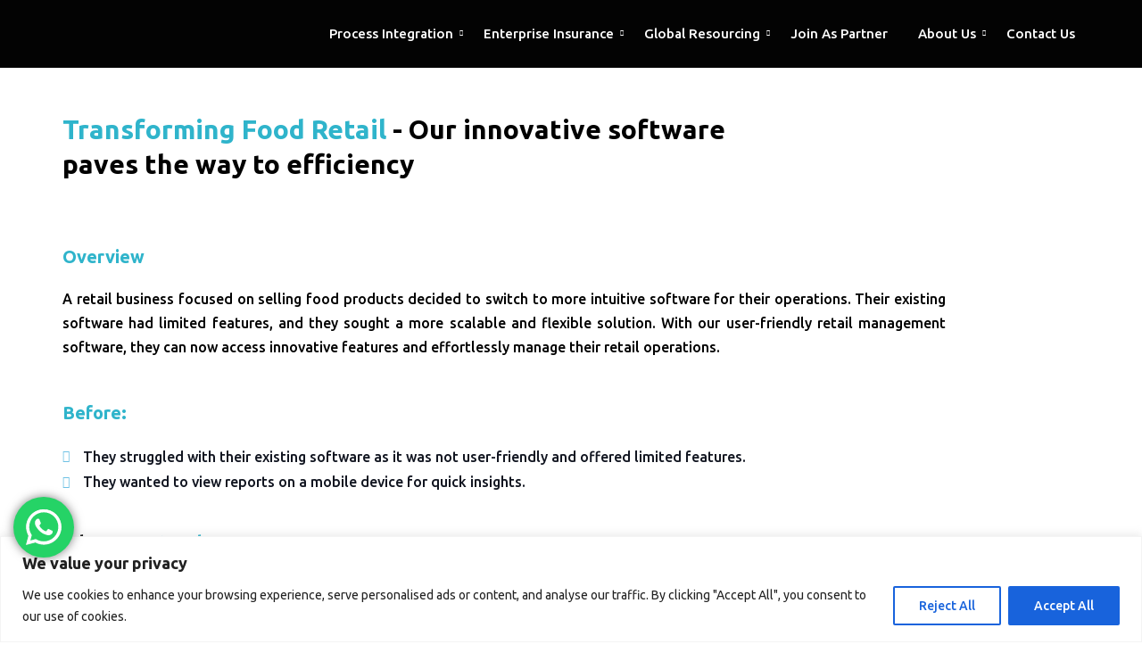

--- FILE ---
content_type: text/html; charset=UTF-8
request_url: https://prompttechsolutions.com/case-studies/transforming-food-retail-our-innovative-software-paves-the-way-to-efficiency/
body_size: 63858
content:

<!DOCTYPE html>
<html lang="en-US">

<head>
	<meta charset="UTF-8">
	<meta name="viewport" content="width=device-width, initial-scale=1.0" />
		<meta name='robots' content='noindex, follow' />
	<style>img:is([sizes="auto" i], [sizes^="auto," i]) { contain-intrinsic-size: 3000px 1500px }</style>
	
<!-- Google Tag Manager for WordPress by gtm4wp.com -->
<script data-cfasync="false" data-pagespeed-no-defer>
	var gtm4wp_datalayer_name = "dataLayer";
	var dataLayer = dataLayer || [];

	const gtm4wp_scrollerscript_debugmode         = false;
	const gtm4wp_scrollerscript_callbacktime      = 100;
	const gtm4wp_scrollerscript_readerlocation    = 150;
	const gtm4wp_scrollerscript_contentelementid  = "content";
	const gtm4wp_scrollerscript_scannertime       = 10;
</script>
<!-- End Google Tag Manager for WordPress by gtm4wp.com -->
	<!-- This site is optimized with the Yoast SEO plugin v25.7 - https://yoast.com/wordpress/plugins/seo/ -->
	<title>Transforming Food Retail - Our innovative software paves the way to efficiency - PromptTech</title>
	<meta property="og:locale" content="en_US" />
	<meta property="og:type" content="article" />
	<meta property="og:title" content="Transforming Food Retail - Our innovative software paves the way to efficiency - PromptTech" />
	<meta property="og:description" content="Transforming Food Retail &#8211; Our innovative software paves the way to efficiency Overview A retail business focused on selling food products decided to switch to more intuitive software for their operations. Their existing software had limited features, and they sought a more scalable and flexible solution. With our user-friendly retail management software, they can now access innovative features and effortlessly manage their retail operations. Before: They struggled with their existing software as it was not user-friendly and offered limited features. They wanted to view reports on a mobile device for quick insights. Why PromptTech? Our all-in-one retail management software is user-friendly and offers comprehensive features to manage retail operations. It is highly customizable and flexible, allowing businesses to scale easily. We also provide an innovative BI tool that enables businesses to access quick reports via mobile phones. After: They are delighted with the intuitive interface of our software. Our BI tool facilitates making informed decisions and accessing the required reports via mobile phones. Our highly customizable solution offers them the flexibility to adapt to various requirements. It boosted their confidence to expand their business branches across various regions." />
	<meta property="og:url" content="https://prompttechsolutions.com/case-studies/transforming-food-retail-our-innovative-software-paves-the-way-to-efficiency/" />
	<meta property="og:site_name" content="PromptTech" />
	<meta property="article:modified_time" content="2024-07-10T06:09:49+00:00" />
	<meta property="og:image" content="https://prompttechsolutions.com/wp-content/uploads/2024/06/PT_FEATUREIMAGE_00_BLOG-copy-11-2.jpg" />
	<meta property="og:image:width" content="1200" />
	<meta property="og:image:height" content="600" />
	<meta property="og:image:type" content="image/jpeg" />
	<meta name="twitter:card" content="summary_large_image" />
	<meta name="twitter:label1" content="Est. reading time" />
	<meta name="twitter:data1" content="1 minute" />
	<script type="application/ld+json" class="yoast-schema-graph">{"@context":"https://schema.org","@graph":[{"@type":"WebPage","@id":"https://prompttechsolutions.com/case-studies/transforming-food-retail-our-innovative-software-paves-the-way-to-efficiency/","url":"https://prompttechsolutions.com/case-studies/transforming-food-retail-our-innovative-software-paves-the-way-to-efficiency/","name":"Transforming Food Retail - Our innovative software paves the way to efficiency - PromptTech","isPartOf":{"@id":"https://prompttechsolutions.com/#website"},"primaryImageOfPage":{"@id":"https://prompttechsolutions.com/case-studies/transforming-food-retail-our-innovative-software-paves-the-way-to-efficiency/#primaryimage"},"image":{"@id":"https://prompttechsolutions.com/case-studies/transforming-food-retail-our-innovative-software-paves-the-way-to-efficiency/#primaryimage"},"thumbnailUrl":"https://prompttechsolutions.com/wp-content/uploads/2024/06/PT_FEATUREIMAGE_00_BLOG-copy-11-2.jpg","datePublished":"2024-04-24T06:27:41+00:00","dateModified":"2024-07-10T06:09:49+00:00","breadcrumb":{"@id":"https://prompttechsolutions.com/case-studies/transforming-food-retail-our-innovative-software-paves-the-way-to-efficiency/#breadcrumb"},"inLanguage":"en-US","potentialAction":[{"@type":"ReadAction","target":["https://prompttechsolutions.com/case-studies/transforming-food-retail-our-innovative-software-paves-the-way-to-efficiency/"]}]},{"@type":"ImageObject","inLanguage":"en-US","@id":"https://prompttechsolutions.com/case-studies/transforming-food-retail-our-innovative-software-paves-the-way-to-efficiency/#primaryimage","url":"https://prompttechsolutions.com/wp-content/uploads/2024/06/PT_FEATUREIMAGE_00_BLOG-copy-11-2.jpg","contentUrl":"https://prompttechsolutions.com/wp-content/uploads/2024/06/PT_FEATUREIMAGE_00_BLOG-copy-11-2.jpg","width":1200,"height":600},{"@type":"BreadcrumbList","@id":"https://prompttechsolutions.com/case-studies/transforming-food-retail-our-innovative-software-paves-the-way-to-efficiency/#breadcrumb","itemListElement":[{"@type":"ListItem","position":1,"name":"Home","item":"https://prompttechsolutions.com/"},{"@type":"ListItem","position":2,"name":"Case Studies","item":"https://prompttechsolutions.com/case-studies/"},{"@type":"ListItem","position":3,"name":"Transforming Food Retail &#8211; Our innovative software paves the way to efficiency"}]},{"@type":"WebSite","@id":"https://prompttechsolutions.com/#website","url":"https://prompttechsolutions.com/","name":"PromptTech","description":"Prompttech - Pioneers in IT solutions and services..","publisher":{"@id":"https://prompttechsolutions.com/#organization"},"potentialAction":[{"@type":"SearchAction","target":{"@type":"EntryPoint","urlTemplate":"https://prompttechsolutions.com/?s={search_term_string}"},"query-input":{"@type":"PropertyValueSpecification","valueRequired":true,"valueName":"search_term_string"}}],"inLanguage":"en-US"},{"@type":"Organization","@id":"https://prompttechsolutions.com/#organization","name":"PromptTech","url":"https://prompttechsolutions.com/","logo":{"@type":"ImageObject","inLanguage":"en-US","@id":"https://prompttechsolutions.com/#/schema/logo/image/","url":"https://prompttechsolutions.com/wp-content/uploads/2021/11/PromptTech_LOGO_BLUE.png","contentUrl":"https://prompttechsolutions.com/wp-content/uploads/2021/11/PromptTech_LOGO_BLUE.png","width":541,"height":119,"caption":"PromptTech"},"image":{"@id":"https://prompttechsolutions.com/#/schema/logo/image/"}}]}</script>
	<!-- / Yoast SEO plugin. -->


<link rel='dns-prefetch' href='//fonts.googleapis.com' />
<link rel='preconnect' href='https://fonts.gstatic.com' crossorigin />
<link rel="alternate" type="application/rss+xml" title="PromptTech &raquo; Feed" href="https://prompttechsolutions.com/feed/" />
<link rel="alternate" type="application/rss+xml" title="PromptTech &raquo; Comments Feed" href="https://prompttechsolutions.com/comments/feed/" />
<script type="text/javascript">
/* <![CDATA[ */
window._wpemojiSettings = {"baseUrl":"https:\/\/s.w.org\/images\/core\/emoji\/16.0.1\/72x72\/","ext":".png","svgUrl":"https:\/\/s.w.org\/images\/core\/emoji\/16.0.1\/svg\/","svgExt":".svg","source":{"concatemoji":"https:\/\/prompttechsolutions.com\/wp-includes\/js\/wp-emoji-release.min.js?ver=6.8.3"}};
/*! This file is auto-generated */
!function(s,n){var o,i,e;function c(e){try{var t={supportTests:e,timestamp:(new Date).valueOf()};sessionStorage.setItem(o,JSON.stringify(t))}catch(e){}}function p(e,t,n){e.clearRect(0,0,e.canvas.width,e.canvas.height),e.fillText(t,0,0);var t=new Uint32Array(e.getImageData(0,0,e.canvas.width,e.canvas.height).data),a=(e.clearRect(0,0,e.canvas.width,e.canvas.height),e.fillText(n,0,0),new Uint32Array(e.getImageData(0,0,e.canvas.width,e.canvas.height).data));return t.every(function(e,t){return e===a[t]})}function u(e,t){e.clearRect(0,0,e.canvas.width,e.canvas.height),e.fillText(t,0,0);for(var n=e.getImageData(16,16,1,1),a=0;a<n.data.length;a++)if(0!==n.data[a])return!1;return!0}function f(e,t,n,a){switch(t){case"flag":return n(e,"\ud83c\udff3\ufe0f\u200d\u26a7\ufe0f","\ud83c\udff3\ufe0f\u200b\u26a7\ufe0f")?!1:!n(e,"\ud83c\udde8\ud83c\uddf6","\ud83c\udde8\u200b\ud83c\uddf6")&&!n(e,"\ud83c\udff4\udb40\udc67\udb40\udc62\udb40\udc65\udb40\udc6e\udb40\udc67\udb40\udc7f","\ud83c\udff4\u200b\udb40\udc67\u200b\udb40\udc62\u200b\udb40\udc65\u200b\udb40\udc6e\u200b\udb40\udc67\u200b\udb40\udc7f");case"emoji":return!a(e,"\ud83e\udedf")}return!1}function g(e,t,n,a){var r="undefined"!=typeof WorkerGlobalScope&&self instanceof WorkerGlobalScope?new OffscreenCanvas(300,150):s.createElement("canvas"),o=r.getContext("2d",{willReadFrequently:!0}),i=(o.textBaseline="top",o.font="600 32px Arial",{});return e.forEach(function(e){i[e]=t(o,e,n,a)}),i}function t(e){var t=s.createElement("script");t.src=e,t.defer=!0,s.head.appendChild(t)}"undefined"!=typeof Promise&&(o="wpEmojiSettingsSupports",i=["flag","emoji"],n.supports={everything:!0,everythingExceptFlag:!0},e=new Promise(function(e){s.addEventListener("DOMContentLoaded",e,{once:!0})}),new Promise(function(t){var n=function(){try{var e=JSON.parse(sessionStorage.getItem(o));if("object"==typeof e&&"number"==typeof e.timestamp&&(new Date).valueOf()<e.timestamp+604800&&"object"==typeof e.supportTests)return e.supportTests}catch(e){}return null}();if(!n){if("undefined"!=typeof Worker&&"undefined"!=typeof OffscreenCanvas&&"undefined"!=typeof URL&&URL.createObjectURL&&"undefined"!=typeof Blob)try{var e="postMessage("+g.toString()+"("+[JSON.stringify(i),f.toString(),p.toString(),u.toString()].join(",")+"));",a=new Blob([e],{type:"text/javascript"}),r=new Worker(URL.createObjectURL(a),{name:"wpTestEmojiSupports"});return void(r.onmessage=function(e){c(n=e.data),r.terminate(),t(n)})}catch(e){}c(n=g(i,f,p,u))}t(n)}).then(function(e){for(var t in e)n.supports[t]=e[t],n.supports.everything=n.supports.everything&&n.supports[t],"flag"!==t&&(n.supports.everythingExceptFlag=n.supports.everythingExceptFlag&&n.supports[t]);n.supports.everythingExceptFlag=n.supports.everythingExceptFlag&&!n.supports.flag,n.DOMReady=!1,n.readyCallback=function(){n.DOMReady=!0}}).then(function(){return e}).then(function(){var e;n.supports.everything||(n.readyCallback(),(e=n.source||{}).concatemoji?t(e.concatemoji):e.wpemoji&&e.twemoji&&(t(e.twemoji),t(e.wpemoji)))}))}((window,document),window._wpemojiSettings);
/* ]]> */
</script>
<link rel='stylesheet' id='elementor-frontend-css' href='https://prompttechsolutions.com/wp-content/plugins/elementor/assets/css/frontend.min.css?ver=3.31.2' type='text/css' media='all' />
<link rel='stylesheet' id='elementor-post-23347-css' href='https://prompttechsolutions.com/wp-content/uploads/elementor/css/post-23347.css?ver=1768226841' type='text/css' media='all' />
<link rel='stylesheet' id='elementor-post-32516-css' href='https://prompttechsolutions.com/wp-content/uploads/elementor/css/post-32516.css?ver=1768226841' type='text/css' media='all' />
<link rel='stylesheet' id='ht_ctc_main_css-css' href='https://prompttechsolutions.com/wp-content/plugins/click-to-chat-for-whatsapp/new/inc/assets/css/main.css?ver=4.27' type='text/css' media='all' />
<style id='wp-emoji-styles-inline-css' type='text/css'>

	img.wp-smiley, img.emoji {
		display: inline !important;
		border: none !important;
		box-shadow: none !important;
		height: 1em !important;
		width: 1em !important;
		margin: 0 0.07em !important;
		vertical-align: -0.1em !important;
		background: none !important;
		padding: 0 !important;
	}
</style>
<style id='classic-theme-styles-inline-css' type='text/css'>
/*! This file is auto-generated */
.wp-block-button__link{color:#fff;background-color:#32373c;border-radius:9999px;box-shadow:none;text-decoration:none;padding:calc(.667em + 2px) calc(1.333em + 2px);font-size:1.125em}.wp-block-file__button{background:#32373c;color:#fff;text-decoration:none}
</style>
<style id='wp-job-openings-blocks-style-inline-css' type='text/css'>
.wp-block-create-block-wjo-block{background-color:#21759b;border:1px dotted red;color:#fff;padding:2px}.awsm-b-row{display:-webkit-box;display:-ms-flexbox;display:-webkit-flex;display:flex;display:flexbox;-webkit-flex-flow:row wrap;margin:0 -15px;-webkit-box-orient:horizontal;-webkit-box-direction:normal;-ms-flex-flow:row wrap;flex-flow:row wrap}.awsm-b-row,.awsm-b-row *,.awsm-b-row :after,.awsm-b-row :before{-webkit-box-sizing:border-box;box-sizing:border-box}.awsm-b-grid-item{display:-webkit-box;display:-ms-flexbox;display:-webkit-flex;display:flex;float:left;padding:0 15px!important;width:33.333%;-webkit-box-orient:vertical;-webkit-box-direction:normal;-ms-flex-direction:column;flex-direction:column;-webkit-flex-direction:column}.awsm-b-grid-col-4 .awsm-b-grid-item{width:25%}.awsm-b-grid-col-2 .awsm-b-grid-item{width:50%}.awsm-b-grid-col .awsm-b-grid-item{width:100%}.awsm-b-job-hide{display:none!important}.awsm-job-show{display:block!important}.awsm-b-job-item{background:#fff;font-size:14px;padding:20px}a.awsm-b-job-item{text-decoration:none!important}.awsm-b-grid-item .awsm-b-job-item{border:1px solid #dddfe3;border-radius:2px;-webkit-box-shadow:0 1px 4px 0 rgba(0,0,0,.05);box-shadow:0 1px 4px 0 rgba(0,0,0,.05);display:-webkit-box;display:-ms-flexbox;display:-webkit-flex;display:flex;margin-bottom:30px;-webkit-box-orient:vertical;-webkit-box-direction:normal;-ms-flex-direction:column;flex-direction:column;-webkit-flex-direction:column;-webkit-box-flex:1;-ms-flex-positive:1;flex-grow:1;-webkit-flex-grow:1;-webkit-transition:all .3s ease;transition:all .3s ease}.awsm-b-grid-item .awsm-b-job-item:focus,.awsm-b-grid-item .awsm-b-job-item:hover{-webkit-box-shadow:0 3px 15px -5px rgba(0,0,0,.2);box-shadow:0 3px 15px -5px rgba(0,0,0,.2)}.awsm-b-grid-item .awsm-job-featured-image{margin-bottom:14px}.awsm-b-job-item h2.awsm-b-job-post-title{font-size:18px;margin:0 0 15px;text-align:left}.awsm-b-job-item h2.awsm-b-job-post-title a{font-size:18px}.awsm-b-grid-item .awsm-job-info{margin-bottom:10px;min-height:83px}.awsm-b-grid-item .awsm-job-info p{margin:0 0 8px}.awsm-b-job-wrap:after{clear:both;content:"";display:table}.awsm-b-filter-wrap,.awsm-b-filter-wrap *{-webkit-box-sizing:border-box;box-sizing:border-box}.awsm-b-filter-wrap{margin:0 -10px 20px}.awsm-b-filter-wrap form{display:-webkit-box;display:-webkit-flex;display:-ms-flexbox;display:flex;-webkit-flex-wrap:wrap;-ms-flex-wrap:wrap;flex-wrap:wrap}.awsm-b-filter-wrap .awsm-b-filter-items{display:none}.awsm-b-filter-wrap.awsm-b-full-width-search-filter-wrap .awsm-b-filter-item-search,.awsm-b-filter-wrap.awsm-b-full-width-search-filter-wrap .awsm-b-filter-items,.awsm-b-filter-wrap.awsm-b-no-search-filter-wrap .awsm-b-filter-items{width:100%}.awsm-b-filter-toggle{border:1px solid #ccc;border-radius:4px;display:-webkit-box;display:-webkit-flex;display:-ms-flexbox;display:flex;-webkit-flex-flow:wrap;-ms-flex-flow:wrap;flex-flow:wrap;margin:0 10px 10px;outline:none!important;padding:12px;width:46px}.awsm-b-filter-toggle.awsm-on{background:#ccc}.awsm-b-filter-toggle svg{height:20px;width:20px}.awsm-b-filter-wrap.awsm-b-no-search-filter-wrap .awsm-b-filter-toggle{width:100%;-webkit-box-align:center;-webkit-align-items:center;-ms-flex-align:center;align-items:center;-webkit-box-pack:justify;-webkit-justify-content:space-between;-ms-flex-pack:justify;justify-content:space-between;text-decoration:none}.awsm-b-filter-wrap.awsm-b-no-search-filter-wrap .awsm-b-filter-toggle svg{height:22px;width:22px}@media(min-width:768px){.awsm-b-filter-wrap .awsm-b-filter-items{display:-webkit-box!important;display:-webkit-flex!important;display:-ms-flexbox!important;display:flex!important;-webkit-flex-wrap:wrap;-ms-flex-wrap:wrap;flex-wrap:wrap;width:calc(100% - 250px)}.awsm-b-filter-toggle{display:none}.awsm-b-filter-item-search{width:250px}}.awsm-b-filter-wrap .awsm-b-filter-item{padding:0 10px 10px}.awsm-b-filter-item-search{padding:0 10px 10px;position:relative}@media(max-width:768px){.awsm-b-filter-wrap .awsm-b-filter-items{width:100%}.awsm-b-filter-item-search{width:calc(100% - 66px)}.awsm-b-filter-wrap .awsm-b-filter-item .awsm-selectric-wrapper{min-width:100%}}.awsm-b-filter-wrap .awsm-b-filter-item .awsm-b-job-form-control{min-height:48px;padding-right:58px}.awsm-b-filter-item-search .awsm-b-job-form-control{min-height:48px;padding-right:48px}.awsm-b-filter-item-search-in{position:relative}.awsm-b-filter-item-search .awsm-b-job-search-icon-wrapper{color:#ccc;cursor:pointer;font-size:16px;height:100%;line-height:48px;position:absolute;right:0;text-align:center;top:0;width:48px}.awsm-b-jobs-none-container{padding:25px}.awsm-b-jobs-none-container p{margin:0;padding:5px}.awsm-b-row .awsm-b-jobs-pagination{padding:0 15px;width:100%}.awsm-b-jobs-pagination{float:left;width:100%}.awsm-b-load-more-main a.awsm-b-load-more,.awsm-load-more-classic a.page-numbers{background:#fff;border:1px solid #dddfe3;-webkit-box-shadow:0 1px 4px 0 rgba(0,0,0,.05);box-shadow:0 1px 4px 0 rgba(0,0,0,.05);display:block;margin:0!important;outline:none!important;padding:20px;text-align:center;text-decoration:none!important;-webkit-transition:all .3s ease;transition:all .3s ease}.awsm-load-more-classic a.page-numbers,.awsm-load-more-classic span.page-numbers{font-size:90%;padding:5px 10px}.awsm-load-more-classic{text-align:center}.awsm-b-load-more-main a.awsm-load-more:focus,.awsm-b-load-more-main a.awsm-load-more:hover,.awsm-load-more-classic a.page-numbers:focus,.awsm-load-more-classic a.page-numbers:hover{-webkit-box-shadow:0 3px 15px -5px rgba(0,0,0,.2);box-shadow:0 3px 15px -5px rgba(0,0,0,.2)}.awsm-b-jobs-pagination.awsm-load-more-classic ul{list-style:none;margin:0;padding:0}.awsm-b-jobs-pagination.awsm-load-more-classic ul li{display:inline-block}.awsm-b-lists{border:1px solid #ededed}.awsm-b-list-item{width:100%}.awsm-b-list-item h2.awsm-job-b-post-title{margin-bottom:0}.awsm-b-list-item .awsm-job-featured-image{float:left;margin-right:10px}.awsm-b-list-item .awsm-job-featured-image img{height:50px;width:50px}.awsm-b-list-item .awsm-b-job-item{border-bottom:1px solid rgba(0,0,0,.13)}.awsm-b-list-item .awsm-b-job-item:after{clear:both;content:"";display:table}.awsm-b-list-left-col{float:left;width:50%}.awsm-b-list-right-col{float:left;text-align:right;width:50%}.awsm-b-list-item .awsm-job-specification-wrapper{display:inline-block;vertical-align:middle}.awsm-b-list-item .awsm-job-specification-item{display:inline-block;margin:0 15px 0 0;vertical-align:middle}a.awsm-b-job-item .awsm-job-specification-item{color:#4c4c4c}.awsm-b-list-item .awsm-job-more-container{display:inline-block;vertical-align:middle}.awsm-job-more-container .awsm-job-more span:before{content:"→"}.awsm-b-lists .awsm-b-jobs-pagination{margin-top:30px}.awsm-job-specification-item>[class^=awsm-job-icon-]{margin-right:6px}.awsm-job-specification-term:after{content:", "}.awsm-job-specification-term:last-child:after{content:""}.awsm-job-single-wrap,.awsm-job-single-wrap *,.awsm-job-single-wrap :after,.awsm-job-single-wrap :before{-webkit-box-sizing:border-box;box-sizing:border-box}.awsm-job-single-wrap{margin-bottom:1.3em}.awsm-job-single-wrap:after{clear:both;content:"";display:table}.awsm-job-content{padding-bottom:32px}.awsm-job-single-wrap.awsm-col-2 .awsm-job-content{float:left;padding-right:15px;width:55%}.awsm-job-single-wrap.awsm-col-2 .awsm-job-form{float:left;padding-left:15px;width:45%}.awsm-job-head,.awsm_job_spec_above_content{margin-bottom:20px}.awsm-job-head h1{margin:0 0 20px}.awsm-job-list-info span{margin-right:10px}.awsm-job-single-wrap .awsm-job-expiration-label{font-weight:700}.awsm-job-form-inner{background:#fff;border:1px solid #dddfe3;padding:35px}.awsm-job-form-inner h2{margin:0 0 30px}.awsm-job-form-group{margin-bottom:20px}.awsm-job-form-group input[type=checkbox],.awsm-job-form-group input[type=radio]{margin-right:5px}.awsm-job-form-group label{display:block;margin-bottom:10px}.awsm-job-form-options-container label,.awsm-job-inline-group label{display:inline;font-weight:400}.awsm-b-job-form-control{display:block;width:100%}.awsm-job-form-options-container span{display:inline-block;margin-bottom:10px;margin-left:10px}.awsm-job-submit{background:#0195ff;border:1px solid #0195ff;color:#fff;padding:10px 30px}.awsm-job-submit:focus,.awsm-job-submit:hover{background:rgba(0,0,0,0);color:#0195ff}.awsm-job-form-error{color:#db4c4c;font-weight:500}.awsm-b-job-form-control.awsm-job-form-error,.awsm-b-job-form-control.awsm-job-form-error:focus{border:1px solid #db4c4c}.awsm-error-message,.awsm-success-message{padding:12px 25px}.awsm-error-message p:empty,.awsm-success-message p:empty{display:none}.awsm-error-message p,.awsm-success-message p{margin:0!important;padding:0!important}.awsm-success-message{border:1px solid #1ea508}.awsm-error-message{border:1px solid #db4c4c}ul.awsm-error-message li{line-height:1.8em;margin-left:1.2em}.awsm-expired-message{padding:25px}.awsm-expired-message p{margin:1em 0}.awsm-job-container{margin:0 auto;max-width:1170px;padding:50px 0;width:100%}.awsm-jobs-loading{position:relative}.awsm-b-job-listings:after{content:"";height:100%;left:0;opacity:0;position:absolute;top:0;-webkit-transition:all .3s ease;transition:all .3s ease;visibility:hidden;width:100%}.awsm-b-job-listings.awsm-jobs-loading:after{opacity:1;visibility:visible}.awsm-b-sr-only{height:1px;margin:-1px;overflow:hidden;padding:0;position:absolute;width:1px;clip:rect(0,0,0,0);border:0}@media(max-width:1024px){.awsm-b-grid-col-4 .awsm-b-grid-item{width:33.333%}}@media(max-width:992px){.awsm-job-single-wrap.awsm-col-2 .awsm-job-content{padding-right:0;width:100%}.awsm-job-single-wrap.awsm-col-2 .awsm-job-form{padding-left:0;width:100%}}@media(max-width:768px){.awsm-b-grid-col-3 .awsm-b-grid-item,.awsm-b-grid-col-4 .awsm-b-grid-item,.awsm-b-grid-item{width:50%}.awsm-b-list-left-col{padding-bottom:10px;width:100%}.awsm-b-list-right-col{text-align:left;width:100%}}@media(max-width:648px){.awsm-b-grid-col-2 .awsm-b-grid-item,.awsm-b-grid-col-3 .awsm-b-grid-item,.awsm-b-grid-col-4 .awsm-b-grid-item,.awsm-b-grid-item{width:100%}.awsm-b-list-item .awsm-job-specification-wrapper{display:block;float:none;padding-bottom:5px}.awsm-b-list-item .awsm-job-more-container{display:block;float:none}}.awsm-job-form-plugin-style .awsm-b-job-form-control{border:1px solid #ccc;border-radius:4px;color:#060606;display:block;font:inherit;line-height:1;min-height:46px;padding:8px 15px;-webkit-transition:all .3s ease;transition:all .3s ease;width:100%}.awsm-job-form-plugin-style .awsm-b-job-form-control:focus{border-color:#060606;-webkit-box-shadow:none;box-shadow:none;outline:none}.awsm-job-form-plugin-style .awsm-b-job-form-control.awsm-job-form-error{border-color:#db4c4c}.awsm-job-form-plugin-style textarea.awsm-b-job-form-control{min-height:80px}.awsm-job-form-plugin-style .awsm-application-submit-btn,.awsm-job-form-plugin-style .awsm-jobs-primary-button{background:#060606;border-radius:45px;color:#fff;padding:16px 32px;-webkit-transition:all .3s ease;transition:all .3s ease}.awsm-job-form-plugin-style .awsm-application-submit-btn:focus,.awsm-job-form-plugin-style .awsm-application-submit-btn:hover,.awsm-job-form-plugin-style .awsm-jobs-primary-button:focus,.awsm-job-form-plugin-style .awsm-jobs-primary-button:hover{background:#060606;color:#fff;outline:none}.awsm-job-form-plugin-style .awsm-jobs-primary-button{cursor:pointer}.awsm-job-form-plugin-style .awsm-jobs-primary-button:disabled{opacity:.5;pointer-events:none}.awsm-job-form-plugin-style .awsm-selectric{border-color:#ccc;border-radius:4px;-webkit-box-shadow:none;box-shadow:none}.awsm-job-form-plugin-style .awsm-selectric-open .awsm-selectric{border-color:#060606}.awsm-job-form-plugin-style .awsm-selectric .label{margin-left:15px}.awsm-jobs-is-block-theme .site-branding{padding:0 2.1rem}.awsm-jobs-is-block-theme .site-content{padding:0 2.1rem 3rem}.awsm-jobs-is-block-theme .site-title{margin-bottom:0}.awsm-b-job-wrap,.awsm-b-job-wrap *{-webkit-box-sizing:border-box;box-sizing:border-box}

</style>
<link rel='stylesheet' id='awsm-jobs-general-css' href='https://prompttechsolutions.com/wp-content/plugins/wp-job-openings/assets/css/general.min.css?ver=3.5.4' type='text/css' media='all' />
<link rel='stylesheet' id='awsm-jobs-style-css' href='https://prompttechsolutions.com/wp-content/plugins/wp-job-openings/assets/css/style.min.css?ver=3.5.4' type='text/css' media='all' />
<style id='global-styles-inline-css' type='text/css'>
:root{--wp--preset--aspect-ratio--square: 1;--wp--preset--aspect-ratio--4-3: 4/3;--wp--preset--aspect-ratio--3-4: 3/4;--wp--preset--aspect-ratio--3-2: 3/2;--wp--preset--aspect-ratio--2-3: 2/3;--wp--preset--aspect-ratio--16-9: 16/9;--wp--preset--aspect-ratio--9-16: 9/16;--wp--preset--color--black: #000000;--wp--preset--color--cyan-bluish-gray: #abb8c3;--wp--preset--color--white: #ffffff;--wp--preset--color--pale-pink: #f78da7;--wp--preset--color--vivid-red: #cf2e2e;--wp--preset--color--luminous-vivid-orange: #ff6900;--wp--preset--color--luminous-vivid-amber: #fcb900;--wp--preset--color--light-green-cyan: #7bdcb5;--wp--preset--color--vivid-green-cyan: #00d084;--wp--preset--color--pale-cyan-blue: #8ed1fc;--wp--preset--color--vivid-cyan-blue: #0693e3;--wp--preset--color--vivid-purple: #9b51e0;--wp--preset--gradient--vivid-cyan-blue-to-vivid-purple: linear-gradient(135deg,rgba(6,147,227,1) 0%,rgb(155,81,224) 100%);--wp--preset--gradient--light-green-cyan-to-vivid-green-cyan: linear-gradient(135deg,rgb(122,220,180) 0%,rgb(0,208,130) 100%);--wp--preset--gradient--luminous-vivid-amber-to-luminous-vivid-orange: linear-gradient(135deg,rgba(252,185,0,1) 0%,rgba(255,105,0,1) 100%);--wp--preset--gradient--luminous-vivid-orange-to-vivid-red: linear-gradient(135deg,rgba(255,105,0,1) 0%,rgb(207,46,46) 100%);--wp--preset--gradient--very-light-gray-to-cyan-bluish-gray: linear-gradient(135deg,rgb(238,238,238) 0%,rgb(169,184,195) 100%);--wp--preset--gradient--cool-to-warm-spectrum: linear-gradient(135deg,rgb(74,234,220) 0%,rgb(151,120,209) 20%,rgb(207,42,186) 40%,rgb(238,44,130) 60%,rgb(251,105,98) 80%,rgb(254,248,76) 100%);--wp--preset--gradient--blush-light-purple: linear-gradient(135deg,rgb(255,206,236) 0%,rgb(152,150,240) 100%);--wp--preset--gradient--blush-bordeaux: linear-gradient(135deg,rgb(254,205,165) 0%,rgb(254,45,45) 50%,rgb(107,0,62) 100%);--wp--preset--gradient--luminous-dusk: linear-gradient(135deg,rgb(255,203,112) 0%,rgb(199,81,192) 50%,rgb(65,88,208) 100%);--wp--preset--gradient--pale-ocean: linear-gradient(135deg,rgb(255,245,203) 0%,rgb(182,227,212) 50%,rgb(51,167,181) 100%);--wp--preset--gradient--electric-grass: linear-gradient(135deg,rgb(202,248,128) 0%,rgb(113,206,126) 100%);--wp--preset--gradient--midnight: linear-gradient(135deg,rgb(2,3,129) 0%,rgb(40,116,252) 100%);--wp--preset--font-size--small: 13px;--wp--preset--font-size--medium: 20px;--wp--preset--font-size--large: 36px;--wp--preset--font-size--x-large: 42px;--wp--preset--spacing--20: 0.44rem;--wp--preset--spacing--30: 0.67rem;--wp--preset--spacing--40: 1rem;--wp--preset--spacing--50: 1.5rem;--wp--preset--spacing--60: 2.25rem;--wp--preset--spacing--70: 3.38rem;--wp--preset--spacing--80: 5.06rem;--wp--preset--shadow--natural: 6px 6px 9px rgba(0, 0, 0, 0.2);--wp--preset--shadow--deep: 12px 12px 50px rgba(0, 0, 0, 0.4);--wp--preset--shadow--sharp: 6px 6px 0px rgba(0, 0, 0, 0.2);--wp--preset--shadow--outlined: 6px 6px 0px -3px rgba(255, 255, 255, 1), 6px 6px rgba(0, 0, 0, 1);--wp--preset--shadow--crisp: 6px 6px 0px rgba(0, 0, 0, 1);}:where(.is-layout-flex){gap: 0.5em;}:where(.is-layout-grid){gap: 0.5em;}body .is-layout-flex{display: flex;}.is-layout-flex{flex-wrap: wrap;align-items: center;}.is-layout-flex > :is(*, div){margin: 0;}body .is-layout-grid{display: grid;}.is-layout-grid > :is(*, div){margin: 0;}:where(.wp-block-columns.is-layout-flex){gap: 2em;}:where(.wp-block-columns.is-layout-grid){gap: 2em;}:where(.wp-block-post-template.is-layout-flex){gap: 1.25em;}:where(.wp-block-post-template.is-layout-grid){gap: 1.25em;}.has-black-color{color: var(--wp--preset--color--black) !important;}.has-cyan-bluish-gray-color{color: var(--wp--preset--color--cyan-bluish-gray) !important;}.has-white-color{color: var(--wp--preset--color--white) !important;}.has-pale-pink-color{color: var(--wp--preset--color--pale-pink) !important;}.has-vivid-red-color{color: var(--wp--preset--color--vivid-red) !important;}.has-luminous-vivid-orange-color{color: var(--wp--preset--color--luminous-vivid-orange) !important;}.has-luminous-vivid-amber-color{color: var(--wp--preset--color--luminous-vivid-amber) !important;}.has-light-green-cyan-color{color: var(--wp--preset--color--light-green-cyan) !important;}.has-vivid-green-cyan-color{color: var(--wp--preset--color--vivid-green-cyan) !important;}.has-pale-cyan-blue-color{color: var(--wp--preset--color--pale-cyan-blue) !important;}.has-vivid-cyan-blue-color{color: var(--wp--preset--color--vivid-cyan-blue) !important;}.has-vivid-purple-color{color: var(--wp--preset--color--vivid-purple) !important;}.has-black-background-color{background-color: var(--wp--preset--color--black) !important;}.has-cyan-bluish-gray-background-color{background-color: var(--wp--preset--color--cyan-bluish-gray) !important;}.has-white-background-color{background-color: var(--wp--preset--color--white) !important;}.has-pale-pink-background-color{background-color: var(--wp--preset--color--pale-pink) !important;}.has-vivid-red-background-color{background-color: var(--wp--preset--color--vivid-red) !important;}.has-luminous-vivid-orange-background-color{background-color: var(--wp--preset--color--luminous-vivid-orange) !important;}.has-luminous-vivid-amber-background-color{background-color: var(--wp--preset--color--luminous-vivid-amber) !important;}.has-light-green-cyan-background-color{background-color: var(--wp--preset--color--light-green-cyan) !important;}.has-vivid-green-cyan-background-color{background-color: var(--wp--preset--color--vivid-green-cyan) !important;}.has-pale-cyan-blue-background-color{background-color: var(--wp--preset--color--pale-cyan-blue) !important;}.has-vivid-cyan-blue-background-color{background-color: var(--wp--preset--color--vivid-cyan-blue) !important;}.has-vivid-purple-background-color{background-color: var(--wp--preset--color--vivid-purple) !important;}.has-black-border-color{border-color: var(--wp--preset--color--black) !important;}.has-cyan-bluish-gray-border-color{border-color: var(--wp--preset--color--cyan-bluish-gray) !important;}.has-white-border-color{border-color: var(--wp--preset--color--white) !important;}.has-pale-pink-border-color{border-color: var(--wp--preset--color--pale-pink) !important;}.has-vivid-red-border-color{border-color: var(--wp--preset--color--vivid-red) !important;}.has-luminous-vivid-orange-border-color{border-color: var(--wp--preset--color--luminous-vivid-orange) !important;}.has-luminous-vivid-amber-border-color{border-color: var(--wp--preset--color--luminous-vivid-amber) !important;}.has-light-green-cyan-border-color{border-color: var(--wp--preset--color--light-green-cyan) !important;}.has-vivid-green-cyan-border-color{border-color: var(--wp--preset--color--vivid-green-cyan) !important;}.has-pale-cyan-blue-border-color{border-color: var(--wp--preset--color--pale-cyan-blue) !important;}.has-vivid-cyan-blue-border-color{border-color: var(--wp--preset--color--vivid-cyan-blue) !important;}.has-vivid-purple-border-color{border-color: var(--wp--preset--color--vivid-purple) !important;}.has-vivid-cyan-blue-to-vivid-purple-gradient-background{background: var(--wp--preset--gradient--vivid-cyan-blue-to-vivid-purple) !important;}.has-light-green-cyan-to-vivid-green-cyan-gradient-background{background: var(--wp--preset--gradient--light-green-cyan-to-vivid-green-cyan) !important;}.has-luminous-vivid-amber-to-luminous-vivid-orange-gradient-background{background: var(--wp--preset--gradient--luminous-vivid-amber-to-luminous-vivid-orange) !important;}.has-luminous-vivid-orange-to-vivid-red-gradient-background{background: var(--wp--preset--gradient--luminous-vivid-orange-to-vivid-red) !important;}.has-very-light-gray-to-cyan-bluish-gray-gradient-background{background: var(--wp--preset--gradient--very-light-gray-to-cyan-bluish-gray) !important;}.has-cool-to-warm-spectrum-gradient-background{background: var(--wp--preset--gradient--cool-to-warm-spectrum) !important;}.has-blush-light-purple-gradient-background{background: var(--wp--preset--gradient--blush-light-purple) !important;}.has-blush-bordeaux-gradient-background{background: var(--wp--preset--gradient--blush-bordeaux) !important;}.has-luminous-dusk-gradient-background{background: var(--wp--preset--gradient--luminous-dusk) !important;}.has-pale-ocean-gradient-background{background: var(--wp--preset--gradient--pale-ocean) !important;}.has-electric-grass-gradient-background{background: var(--wp--preset--gradient--electric-grass) !important;}.has-midnight-gradient-background{background: var(--wp--preset--gradient--midnight) !important;}.has-small-font-size{font-size: var(--wp--preset--font-size--small) !important;}.has-medium-font-size{font-size: var(--wp--preset--font-size--medium) !important;}.has-large-font-size{font-size: var(--wp--preset--font-size--large) !important;}.has-x-large-font-size{font-size: var(--wp--preset--font-size--x-large) !important;}
:where(.wp-block-post-template.is-layout-flex){gap: 1.25em;}:where(.wp-block-post-template.is-layout-grid){gap: 1.25em;}
:where(.wp-block-columns.is-layout-flex){gap: 2em;}:where(.wp-block-columns.is-layout-grid){gap: 2em;}
:root :where(.wp-block-pullquote){font-size: 1.5em;line-height: 1.6;}
</style>
<link rel='stylesheet' id='inf-font-awesome-css' href='https://prompttechsolutions.com/wp-content/plugins/blog-designer-pack/assets/css/font-awesome.min.css?ver=4.0.4' type='text/css' media='all' />
<link rel='stylesheet' id='owl-carousel-css' href='https://prompttechsolutions.com/wp-content/plugins/blog-designer-pack/assets/css/owl.carousel.min.css?ver=4.0.4' type='text/css' media='all' />
<link rel='stylesheet' id='bdpp-public-style-css' href='https://prompttechsolutions.com/wp-content/plugins/blog-designer-pack/assets/css/bdpp-public.min.css?ver=4.0.4' type='text/css' media='all' />
<link rel='stylesheet' id='contact-form-7-css' href='https://prompttechsolutions.com/wp-content/plugins/contact-form-7/includes/css/styles.css?ver=6.1.1' type='text/css' media='all' />
<link rel='stylesheet' id='nbcpf-intlTelInput-style-css' href='https://prompttechsolutions.com/wp-content/plugins/country-phone-field-contact-form-7/assets/css/intlTelInput.min.css?ver=6.8.3' type='text/css' media='all' />
<link rel='stylesheet' id='nbcpf-countryFlag-style-css' href='https://prompttechsolutions.com/wp-content/plugins/country-phone-field-contact-form-7/assets/css/countrySelect.min.css?ver=6.8.3' type='text/css' media='all' />
<link rel='stylesheet' id='psacp-public-style-css' href='https://prompttechsolutions.com/wp-content/plugins/post-slider-and-carousel/assets/css/psacp-public.min.css?ver=3.5.1' type='text/css' media='all' />
<link rel='stylesheet' id='boostrap-css' href='https://prompttechsolutions.com/wp-content/themes/reobiz/assets/css/bootstrap.min.css?ver=6.8.3' type='text/css' media='all' />
<link rel='stylesheet' id='font-awesome-all-css' href='https://prompttechsolutions.com/wp-content/themes/reobiz/assets/css/font-awesome.min.all.css?ver=6.8.3' type='text/css' media='all' />
<link rel='stylesheet' id='font-awesome-css' href='https://prompttechsolutions.com/wp-content/plugins/post-carousel/public/assets/css/font-awesome.min.css?ver=3.0.7' type='text/css' media='all' />
<link rel='stylesheet' id='flaticon-css' href='https://prompttechsolutions.com/wp-content/themes/reobiz/assets/css/flaticon.css?ver=6.8.3' type='text/css' media='all' />
<link rel='stylesheet' id='slick-css' href='https://prompttechsolutions.com/wp-content/themes/reobiz/assets/css/slick.css?ver=6.8.3' type='text/css' media='all' />
<link rel='stylesheet' id='magnific-popup-css' href='https://prompttechsolutions.com/wp-content/themes/reobiz/assets/css/magnific-popup.css?ver=6.8.3' type='text/css' media='all' />
<link rel='stylesheet' id='reobiz-style-default-css' href='https://prompttechsolutions.com/wp-content/themes/reobiz/assets/css/default.css?ver=6.8.3' type='text/css' media='all' />
<link rel='stylesheet' id='reobiz-style-custom-css' href='https://prompttechsolutions.com/wp-content/themes/reobiz/assets/css/custom.css?ver=6.8.3' type='text/css' media='all' />
<link rel='stylesheet' id='reobiz-gutenberg-custom-css' href='https://prompttechsolutions.com/wp-content/themes/reobiz/assets/css/gutenberg-custom.css?ver=6.8.3' type='text/css' media='all' />
<link rel='stylesheet' id='reobiz-style-responsive-css' href='https://prompttechsolutions.com/wp-content/themes/reobiz/assets/css/responsive.css?ver=6.8.3' type='text/css' media='all' />
<link rel='stylesheet' id='reobiz-style-css' href='https://prompttechsolutions.com/wp-content/themes/reobiz-child/style.css?ver=6.8.3' type='text/css' media='all' />
<link rel='stylesheet' id='studio-fonts-css' href='//fonts.googleapis.com/css?family=Poppins%3A300%2C400%2C500%2C600%2C700%2C900&#038;ver=1.0.0' type='text/css' media='all' />
<link rel='stylesheet' id='childstyle-css' href='https://prompttechsolutions.com/wp-content/themes/reobiz/style.css?ver=6.8.3' type='text/css' media='all' />
<link rel='stylesheet' id='elementor-icons-css' href='https://prompttechsolutions.com/wp-content/plugins/elementor/assets/lib/eicons/css/elementor-icons.min.css?ver=5.43.0' type='text/css' media='all' />
<link rel='stylesheet' id='elementor-post-1-css' href='https://prompttechsolutions.com/wp-content/uploads/elementor/css/post-1.css?ver=1768226841' type='text/css' media='all' />
<link rel='stylesheet' id='widget-heading-css' href='https://prompttechsolutions.com/wp-content/plugins/elementor/assets/css/widget-heading.min.css?ver=3.31.2' type='text/css' media='all' />
<link rel='stylesheet' id='widget-icon-list-css' href='https://prompttechsolutions.com/wp-content/plugins/elementor/assets/css/widget-icon-list.min.css?ver=3.31.2' type='text/css' media='all' />
<link rel='stylesheet' id='elementor-post-39817-css' href='https://prompttechsolutions.com/wp-content/uploads/elementor/css/post-39817.css?ver=1768252057' type='text/css' media='all' />
<link rel='stylesheet' id='popupaoc-public-style-css' href='https://prompttechsolutions.com/wp-content/plugins/popup-anything-on-click/assets/css/popupaoc-public.css?ver=2.8.8' type='text/css' media='all' />
<link rel='stylesheet' id='ekit-widget-styles-css' href='https://prompttechsolutions.com/wp-content/plugins/elementskit-lite/widgets/init/assets/css/widget-styles.css?ver=3.6.1' type='text/css' media='all' />
<link rel='stylesheet' id='ekit-responsive-css' href='https://prompttechsolutions.com/wp-content/plugins/elementskit-lite/widgets/init/assets/css/responsive.css?ver=3.6.1' type='text/css' media='all' />
<link rel='stylesheet' id='eael-general-css' href='https://prompttechsolutions.com/wp-content/plugins/essential-addons-for-elementor-lite/assets/front-end/css/view/general.min.css?ver=6.2.4' type='text/css' media='all' />
<link rel="preload" as="style" href="https://fonts.googleapis.com/css?family=Ubuntu:300,400,500,700,300italic,400italic,500italic,700italic&#038;display=swap&#038;ver=1763372002" /><link rel="stylesheet" href="https://fonts.googleapis.com/css?family=Ubuntu:300,400,500,700,300italic,400italic,500italic,700italic&#038;display=swap&#038;ver=1763372002" media="print" onload="this.media='all'"><noscript><link rel="stylesheet" href="https://fonts.googleapis.com/css?family=Ubuntu:300,400,500,700,300italic,400italic,500italic,700italic&#038;display=swap&#038;ver=1763372002" /></noscript><link rel='stylesheet' id='wpr-text-animations-css-css' href='https://prompttechsolutions.com/wp-content/plugins/royal-elementor-addons/assets/css/lib/animations/text-animations.min.css?ver=1.7.1031' type='text/css' media='all' />
<link rel='stylesheet' id='wpr-addons-css-css' href='https://prompttechsolutions.com/wp-content/plugins/royal-elementor-addons/assets/css/frontend.min.css?ver=1.7.1031' type='text/css' media='all' />
<link rel='stylesheet' id='font-awesome-5-all-css' href='https://prompttechsolutions.com/wp-content/plugins/elementor/assets/lib/font-awesome/css/all.min.css?ver=6.2.4' type='text/css' media='all' />
<link rel='stylesheet' id='bdt-uikit-css' href='https://prompttechsolutions.com/wp-content/plugins/bdthemes-prime-slider-lite/assets/css/bdt-uikit.css?ver=3.21.7' type='text/css' media='all' />
<link rel='stylesheet' id='prime-slider-site-css' href='https://prompttechsolutions.com/wp-content/plugins/bdthemes-prime-slider-lite/assets/css/prime-slider-site.css?ver=3.17.17' type='text/css' media='all' />
<link rel='stylesheet' id='elementor-gf-local-ubuntu-css' href='https://prompttechsolutions.com/wp-content/uploads/elementor/google-fonts/css/ubuntu.css?ver=1755510667' type='text/css' media='all' />
<link rel='stylesheet' id='elementor-icons-shared-0-css' href='https://prompttechsolutions.com/wp-content/plugins/elementor/assets/lib/font-awesome/css/fontawesome.min.css?ver=5.15.3' type='text/css' media='all' />
<link rel='stylesheet' id='elementor-icons-fa-solid-css' href='https://prompttechsolutions.com/wp-content/plugins/elementor/assets/lib/font-awesome/css/solid.min.css?ver=5.15.3' type='text/css' media='all' />
<link rel='stylesheet' id='elementor-icons-fa-brands-css' href='https://prompttechsolutions.com/wp-content/plugins/elementor/assets/lib/font-awesome/css/brands.min.css?ver=5.15.3' type='text/css' media='all' />
<link rel='stylesheet' id='elementor-icons-ekiticons-css' href='https://prompttechsolutions.com/wp-content/plugins/elementskit-lite/modules/elementskit-icon-pack/assets/css/ekiticons.css?ver=3.6.1' type='text/css' media='all' />
<script type="text/javascript" id="cookie-law-info-js-extra">
/* <![CDATA[ */
var _ckyConfig = {"_ipData":[],"_assetsURL":"https:\/\/prompttechsolutions.com\/wp-content\/plugins\/cookie-law-info\/lite\/frontend\/images\/","_publicURL":"https:\/\/prompttechsolutions.com","_expiry":"365","_categories":[{"name":"Necessary","slug":"necessary","isNecessary":true,"ccpaDoNotSell":true,"cookies":[],"active":true,"defaultConsent":{"gdpr":true,"ccpa":true}},{"name":"Functional","slug":"functional","isNecessary":false,"ccpaDoNotSell":true,"cookies":[],"active":true,"defaultConsent":{"gdpr":false,"ccpa":false}},{"name":"Analytics","slug":"analytics","isNecessary":false,"ccpaDoNotSell":true,"cookies":[],"active":true,"defaultConsent":{"gdpr":false,"ccpa":false}},{"name":"Performance","slug":"performance","isNecessary":false,"ccpaDoNotSell":true,"cookies":[],"active":true,"defaultConsent":{"gdpr":false,"ccpa":false}},{"name":"Advertisement","slug":"advertisement","isNecessary":false,"ccpaDoNotSell":true,"cookies":[],"active":true,"defaultConsent":{"gdpr":false,"ccpa":false}}],"_activeLaw":"gdpr","_rootDomain":"","_block":"1","_showBanner":"1","_bannerConfig":{"settings":{"type":"banner","preferenceCenterType":"popup","position":"bottom","applicableLaw":"gdpr"},"behaviours":{"reloadBannerOnAccept":false,"loadAnalyticsByDefault":false,"animations":{"onLoad":"animate","onHide":"sticky"}},"config":{"revisitConsent":{"status":true,"tag":"revisit-consent","position":"bottom-left","meta":{"url":"#"},"styles":{"background-color":"#0056A7"},"elements":{"title":{"type":"text","tag":"revisit-consent-title","status":true,"styles":{"color":"#0056a7"}}}},"preferenceCenter":{"toggle":{"status":true,"tag":"detail-category-toggle","type":"toggle","states":{"active":{"styles":{"background-color":"#1863DC"}},"inactive":{"styles":{"background-color":"#D0D5D2"}}}}},"categoryPreview":{"status":false,"toggle":{"status":true,"tag":"detail-category-preview-toggle","type":"toggle","states":{"active":{"styles":{"background-color":"#1863DC"}},"inactive":{"styles":{"background-color":"#D0D5D2"}}}}},"videoPlaceholder":{"status":true,"styles":{"background-color":"#000000","border-color":"#000000","color":"#ffffff"}},"readMore":{"status":false,"tag":"readmore-button","type":"link","meta":{"noFollow":true,"newTab":true},"styles":{"color":"#1863DC","background-color":"transparent","border-color":"transparent"}},"auditTable":{"status":true},"optOption":{"status":true,"toggle":{"status":true,"tag":"optout-option-toggle","type":"toggle","states":{"active":{"styles":{"background-color":"#1863dc"}},"inactive":{"styles":{"background-color":"#FFFFFF"}}}}}}},"_version":"3.3.1","_logConsent":"1","_tags":[{"tag":"accept-button","styles":{"color":"#FFFFFF","background-color":"#1863DC","border-color":"#1863DC"}},{"tag":"reject-button","styles":{"color":"#1863DC","background-color":"transparent","border-color":"#1863DC"}},{"tag":"settings-button","styles":{"color":"#1863DC","background-color":"transparent","border-color":"#1863DC"}},{"tag":"readmore-button","styles":{"color":"#1863DC","background-color":"transparent","border-color":"transparent"}},{"tag":"donotsell-button","styles":{"color":"#1863DC","background-color":"transparent","border-color":"transparent"}},{"tag":"accept-button","styles":{"color":"#FFFFFF","background-color":"#1863DC","border-color":"#1863DC"}},{"tag":"revisit-consent","styles":{"background-color":"#0056A7"}}],"_shortCodes":[{"key":"cky_readmore","content":"<a href=\"#\" class=\"cky-policy\" aria-label=\"Cookie Policy\" target=\"_blank\" rel=\"noopener\" data-cky-tag=\"readmore-button\">Cookie Policy<\/a>","tag":"readmore-button","status":false,"attributes":{"rel":"nofollow","target":"_blank"}},{"key":"cky_show_desc","content":"<button class=\"cky-show-desc-btn\" data-cky-tag=\"show-desc-button\" aria-label=\"Show more\">Show more<\/button>","tag":"show-desc-button","status":true,"attributes":[]},{"key":"cky_hide_desc","content":"<button class=\"cky-show-desc-btn\" data-cky-tag=\"hide-desc-button\" aria-label=\"Show less\">Show less<\/button>","tag":"hide-desc-button","status":true,"attributes":[]},{"key":"cky_category_toggle_label","content":"[cky_{{status}}_category_label] [cky_preference_{{category_slug}}_title]","tag":"","status":true,"attributes":[]},{"key":"cky_enable_category_label","content":"Enable","tag":"","status":true,"attributes":[]},{"key":"cky_disable_category_label","content":"Disable","tag":"","status":true,"attributes":[]},{"key":"cky_video_placeholder","content":"<div class=\"video-placeholder-normal\" data-cky-tag=\"video-placeholder\" id=\"[UNIQUEID]\"><p class=\"video-placeholder-text-normal\" data-cky-tag=\"placeholder-title\">Please accept cookies to access this content<\/p><\/div>","tag":"","status":true,"attributes":[]},{"key":"cky_enable_optout_label","content":"Enable","tag":"","status":true,"attributes":[]},{"key":"cky_disable_optout_label","content":"Disable","tag":"","status":true,"attributes":[]},{"key":"cky_optout_toggle_label","content":"[cky_{{status}}_optout_label] [cky_optout_option_title]","tag":"","status":true,"attributes":[]},{"key":"cky_optout_option_title","content":"Do Not Sell or Share My Personal Information","tag":"","status":true,"attributes":[]},{"key":"cky_optout_close_label","content":"Close","tag":"","status":true,"attributes":[]},{"key":"cky_preference_close_label","content":"Close","tag":"","status":true,"attributes":[]}],"_rtl":"","_language":"en","_providersToBlock":[]};
var _ckyStyles = {"css":".cky-overlay{background: #000000; opacity: 0.4; position: fixed; top: 0; left: 0; width: 100%; height: 100%; z-index: 99999999;}.cky-hide{display: none;}.cky-btn-revisit-wrapper{display: flex; align-items: center; justify-content: center; background: #0056a7; width: 45px; height: 45px; border-radius: 50%; position: fixed; z-index: 999999; cursor: pointer;}.cky-revisit-bottom-left{bottom: 15px; left: 15px;}.cky-revisit-bottom-right{bottom: 15px; right: 15px;}.cky-btn-revisit-wrapper .cky-btn-revisit{display: flex; align-items: center; justify-content: center; background: none; border: none; cursor: pointer; position: relative; margin: 0; padding: 0;}.cky-btn-revisit-wrapper .cky-btn-revisit img{max-width: fit-content; margin: 0; height: 30px; width: 30px;}.cky-revisit-bottom-left:hover::before{content: attr(data-tooltip); position: absolute; background: #4e4b66; color: #ffffff; left: calc(100% + 7px); font-size: 12px; line-height: 16px; width: max-content; padding: 4px 8px; border-radius: 4px;}.cky-revisit-bottom-left:hover::after{position: absolute; content: \"\"; border: 5px solid transparent; left: calc(100% + 2px); border-left-width: 0; border-right-color: #4e4b66;}.cky-revisit-bottom-right:hover::before{content: attr(data-tooltip); position: absolute; background: #4e4b66; color: #ffffff; right: calc(100% + 7px); font-size: 12px; line-height: 16px; width: max-content; padding: 4px 8px; border-radius: 4px;}.cky-revisit-bottom-right:hover::after{position: absolute; content: \"\"; border: 5px solid transparent; right: calc(100% + 2px); border-right-width: 0; border-left-color: #4e4b66;}.cky-revisit-hide{display: none;}.cky-consent-container{position: fixed; width: 100%; box-sizing: border-box; z-index: 9999999;}.cky-consent-container .cky-consent-bar{background: #ffffff; border: 1px solid; padding: 16.5px 24px; box-shadow: 0 -1px 10px 0 #acabab4d;}.cky-banner-bottom{bottom: 0; left: 0;}.cky-banner-top{top: 0; left: 0;}.cky-custom-brand-logo-wrapper .cky-custom-brand-logo{width: 100px; height: auto; margin: 0 0 12px 0;}.cky-notice .cky-title{color: #212121; font-weight: 700; font-size: 18px; line-height: 24px; margin: 0 0 12px 0;}.cky-notice-group{display: flex; justify-content: space-between; align-items: center; font-size: 14px; line-height: 24px; font-weight: 400;}.cky-notice-des *,.cky-preference-content-wrapper *,.cky-accordion-header-des *,.cky-gpc-wrapper .cky-gpc-desc *{font-size: 14px;}.cky-notice-des{color: #212121; font-size: 14px; line-height: 24px; font-weight: 400;}.cky-notice-des img{height: 25px; width: 25px;}.cky-consent-bar .cky-notice-des p,.cky-gpc-wrapper .cky-gpc-desc p,.cky-preference-body-wrapper .cky-preference-content-wrapper p,.cky-accordion-header-wrapper .cky-accordion-header-des p,.cky-cookie-des-table li div:last-child p{color: inherit; margin-top: 0; overflow-wrap: break-word;}.cky-notice-des P:last-child,.cky-preference-content-wrapper p:last-child,.cky-cookie-des-table li div:last-child p:last-child,.cky-gpc-wrapper .cky-gpc-desc p:last-child{margin-bottom: 0;}.cky-notice-des a.cky-policy,.cky-notice-des button.cky-policy{font-size: 14px; color: #1863dc; white-space: nowrap; cursor: pointer; background: transparent; border: 1px solid; text-decoration: underline;}.cky-notice-des button.cky-policy{padding: 0;}.cky-notice-des a.cky-policy:focus-visible,.cky-notice-des button.cky-policy:focus-visible,.cky-preference-content-wrapper .cky-show-desc-btn:focus-visible,.cky-accordion-header .cky-accordion-btn:focus-visible,.cky-preference-header .cky-btn-close:focus-visible,.cky-switch input[type=\"checkbox\"]:focus-visible,.cky-footer-wrapper a:focus-visible,.cky-btn:focus-visible{outline: 2px solid #1863dc; outline-offset: 2px;}.cky-btn:focus:not(:focus-visible),.cky-accordion-header .cky-accordion-btn:focus:not(:focus-visible),.cky-preference-content-wrapper .cky-show-desc-btn:focus:not(:focus-visible),.cky-btn-revisit-wrapper .cky-btn-revisit:focus:not(:focus-visible),.cky-preference-header .cky-btn-close:focus:not(:focus-visible),.cky-consent-bar .cky-banner-btn-close:focus:not(:focus-visible){outline: 0;}button.cky-show-desc-btn:not(:hover):not(:active){color: #1863dc; background: transparent;}button.cky-accordion-btn:not(:hover):not(:active),button.cky-banner-btn-close:not(:hover):not(:active),button.cky-btn-close:not(:hover):not(:active),button.cky-btn-revisit:not(:hover):not(:active){background: transparent;}.cky-consent-bar button:hover,.cky-modal.cky-modal-open button:hover,.cky-consent-bar button:focus,.cky-modal.cky-modal-open button:focus{text-decoration: none;}.cky-notice-btn-wrapper{display: flex; justify-content: center; align-items: center; margin-left: 15px;}.cky-notice-btn-wrapper .cky-btn{text-shadow: none; box-shadow: none;}.cky-btn{font-size: 14px; font-family: inherit; line-height: 24px; padding: 8px 27px; font-weight: 500; margin: 0 8px 0 0; border-radius: 2px; white-space: nowrap; cursor: pointer; text-align: center; text-transform: none; min-height: 0;}.cky-btn:hover{opacity: 0.8;}.cky-btn-customize{color: #1863dc; background: transparent; border: 2px solid #1863dc;}.cky-btn-reject{color: #1863dc; background: transparent; border: 2px solid #1863dc;}.cky-btn-accept{background: #1863dc; color: #ffffff; border: 2px solid #1863dc;}.cky-btn:last-child{margin-right: 0;}@media (max-width: 768px){.cky-notice-group{display: block;}.cky-notice-btn-wrapper{margin-left: 0;}.cky-notice-btn-wrapper .cky-btn{flex: auto; max-width: 100%; margin-top: 10px; white-space: unset;}}@media (max-width: 576px){.cky-notice-btn-wrapper{flex-direction: column;}.cky-custom-brand-logo-wrapper, .cky-notice .cky-title, .cky-notice-des, .cky-notice-btn-wrapper{padding: 0 28px;}.cky-consent-container .cky-consent-bar{padding: 16.5px 0;}.cky-notice-des{max-height: 40vh; overflow-y: scroll;}.cky-notice-btn-wrapper .cky-btn{width: 100%; padding: 8px; margin-right: 0;}.cky-notice-btn-wrapper .cky-btn-accept{order: 1;}.cky-notice-btn-wrapper .cky-btn-reject{order: 3;}.cky-notice-btn-wrapper .cky-btn-customize{order: 2;}}@media (max-width: 425px){.cky-custom-brand-logo-wrapper, .cky-notice .cky-title, .cky-notice-des, .cky-notice-btn-wrapper{padding: 0 24px;}.cky-notice-btn-wrapper{flex-direction: column;}.cky-btn{width: 100%; margin: 10px 0 0 0;}.cky-notice-btn-wrapper .cky-btn-customize{order: 2;}.cky-notice-btn-wrapper .cky-btn-reject{order: 3;}.cky-notice-btn-wrapper .cky-btn-accept{order: 1; margin-top: 16px;}}@media (max-width: 352px){.cky-notice .cky-title{font-size: 16px;}.cky-notice-des *{font-size: 12px;}.cky-notice-des, .cky-btn{font-size: 12px;}}.cky-modal.cky-modal-open{display: flex; visibility: visible; -webkit-transform: translate(-50%, -50%); -moz-transform: translate(-50%, -50%); -ms-transform: translate(-50%, -50%); -o-transform: translate(-50%, -50%); transform: translate(-50%, -50%); top: 50%; left: 50%; transition: all 1s ease;}.cky-modal{box-shadow: 0 32px 68px rgba(0, 0, 0, 0.3); margin: 0 auto; position: fixed; max-width: 100%; background: #ffffff; top: 50%; box-sizing: border-box; border-radius: 6px; z-index: 999999999; color: #212121; -webkit-transform: translate(-50%, 100%); -moz-transform: translate(-50%, 100%); -ms-transform: translate(-50%, 100%); -o-transform: translate(-50%, 100%); transform: translate(-50%, 100%); visibility: hidden; transition: all 0s ease;}.cky-preference-center{max-height: 79vh; overflow: hidden; width: 845px; overflow: hidden; flex: 1 1 0; display: flex; flex-direction: column; border-radius: 6px;}.cky-preference-header{display: flex; align-items: center; justify-content: space-between; padding: 22px 24px; border-bottom: 1px solid;}.cky-preference-header .cky-preference-title{font-size: 18px; font-weight: 700; line-height: 24px;}.cky-preference-header .cky-btn-close{margin: 0; cursor: pointer; vertical-align: middle; padding: 0; background: none; border: none; width: 24px; height: 24px; min-height: 0; line-height: 0; text-shadow: none; box-shadow: none;}.cky-preference-header .cky-btn-close img{margin: 0; height: 10px; width: 10px;}.cky-preference-body-wrapper{padding: 0 24px; flex: 1; overflow: auto; box-sizing: border-box;}.cky-preference-content-wrapper,.cky-gpc-wrapper .cky-gpc-desc{font-size: 14px; line-height: 24px; font-weight: 400; padding: 12px 0;}.cky-preference-content-wrapper{border-bottom: 1px solid;}.cky-preference-content-wrapper img{height: 25px; width: 25px;}.cky-preference-content-wrapper .cky-show-desc-btn{font-size: 14px; font-family: inherit; color: #1863dc; text-decoration: none; line-height: 24px; padding: 0; margin: 0; white-space: nowrap; cursor: pointer; background: transparent; border-color: transparent; text-transform: none; min-height: 0; text-shadow: none; box-shadow: none;}.cky-accordion-wrapper{margin-bottom: 10px;}.cky-accordion{border-bottom: 1px solid;}.cky-accordion:last-child{border-bottom: none;}.cky-accordion .cky-accordion-item{display: flex; margin-top: 10px;}.cky-accordion .cky-accordion-body{display: none;}.cky-accordion.cky-accordion-active .cky-accordion-body{display: block; padding: 0 22px; margin-bottom: 16px;}.cky-accordion-header-wrapper{cursor: pointer; width: 100%;}.cky-accordion-item .cky-accordion-header{display: flex; justify-content: space-between; align-items: center;}.cky-accordion-header .cky-accordion-btn{font-size: 16px; font-family: inherit; color: #212121; line-height: 24px; background: none; border: none; font-weight: 700; padding: 0; margin: 0; cursor: pointer; text-transform: none; min-height: 0; text-shadow: none; box-shadow: none;}.cky-accordion-header .cky-always-active{color: #008000; font-weight: 600; line-height: 24px; font-size: 14px;}.cky-accordion-header-des{font-size: 14px; line-height: 24px; margin: 10px 0 16px 0;}.cky-accordion-chevron{margin-right: 22px; position: relative; cursor: pointer;}.cky-accordion-chevron-hide{display: none;}.cky-accordion .cky-accordion-chevron i::before{content: \"\"; position: absolute; border-right: 1.4px solid; border-bottom: 1.4px solid; border-color: inherit; height: 6px; width: 6px; -webkit-transform: rotate(-45deg); -moz-transform: rotate(-45deg); -ms-transform: rotate(-45deg); -o-transform: rotate(-45deg); transform: rotate(-45deg); transition: all 0.2s ease-in-out; top: 8px;}.cky-accordion.cky-accordion-active .cky-accordion-chevron i::before{-webkit-transform: rotate(45deg); -moz-transform: rotate(45deg); -ms-transform: rotate(45deg); -o-transform: rotate(45deg); transform: rotate(45deg);}.cky-audit-table{background: #f4f4f4; border-radius: 6px;}.cky-audit-table .cky-empty-cookies-text{color: inherit; font-size: 12px; line-height: 24px; margin: 0; padding: 10px;}.cky-audit-table .cky-cookie-des-table{font-size: 12px; line-height: 24px; font-weight: normal; padding: 15px 10px; border-bottom: 1px solid; border-bottom-color: inherit; margin: 0;}.cky-audit-table .cky-cookie-des-table:last-child{border-bottom: none;}.cky-audit-table .cky-cookie-des-table li{list-style-type: none; display: flex; padding: 3px 0;}.cky-audit-table .cky-cookie-des-table li:first-child{padding-top: 0;}.cky-cookie-des-table li div:first-child{width: 100px; font-weight: 600; word-break: break-word; word-wrap: break-word;}.cky-cookie-des-table li div:last-child{flex: 1; word-break: break-word; word-wrap: break-word; margin-left: 8px;}.cky-footer-shadow{display: block; width: 100%; height: 40px; background: linear-gradient(180deg, rgba(255, 255, 255, 0) 0%, #ffffff 100%); position: absolute; bottom: calc(100% - 1px);}.cky-footer-wrapper{position: relative;}.cky-prefrence-btn-wrapper{display: flex; flex-wrap: wrap; align-items: center; justify-content: center; padding: 22px 24px; border-top: 1px solid;}.cky-prefrence-btn-wrapper .cky-btn{flex: auto; max-width: 100%; text-shadow: none; box-shadow: none;}.cky-btn-preferences{color: #1863dc; background: transparent; border: 2px solid #1863dc;}.cky-preference-header,.cky-preference-body-wrapper,.cky-preference-content-wrapper,.cky-accordion-wrapper,.cky-accordion,.cky-accordion-wrapper,.cky-footer-wrapper,.cky-prefrence-btn-wrapper{border-color: inherit;}@media (max-width: 845px){.cky-modal{max-width: calc(100% - 16px);}}@media (max-width: 576px){.cky-modal{max-width: 100%;}.cky-preference-center{max-height: 100vh;}.cky-prefrence-btn-wrapper{flex-direction: column;}.cky-accordion.cky-accordion-active .cky-accordion-body{padding-right: 0;}.cky-prefrence-btn-wrapper .cky-btn{width: 100%; margin: 10px 0 0 0;}.cky-prefrence-btn-wrapper .cky-btn-reject{order: 3;}.cky-prefrence-btn-wrapper .cky-btn-accept{order: 1; margin-top: 0;}.cky-prefrence-btn-wrapper .cky-btn-preferences{order: 2;}}@media (max-width: 425px){.cky-accordion-chevron{margin-right: 15px;}.cky-notice-btn-wrapper{margin-top: 0;}.cky-accordion.cky-accordion-active .cky-accordion-body{padding: 0 15px;}}@media (max-width: 352px){.cky-preference-header .cky-preference-title{font-size: 16px;}.cky-preference-header{padding: 16px 24px;}.cky-preference-content-wrapper *, .cky-accordion-header-des *{font-size: 12px;}.cky-preference-content-wrapper, .cky-preference-content-wrapper .cky-show-more, .cky-accordion-header .cky-always-active, .cky-accordion-header-des, .cky-preference-content-wrapper .cky-show-desc-btn, .cky-notice-des a.cky-policy{font-size: 12px;}.cky-accordion-header .cky-accordion-btn{font-size: 14px;}}.cky-switch{display: flex;}.cky-switch input[type=\"checkbox\"]{position: relative; width: 44px; height: 24px; margin: 0; background: #d0d5d2; -webkit-appearance: none; border-radius: 50px; cursor: pointer; outline: 0; border: none; top: 0;}.cky-switch input[type=\"checkbox\"]:checked{background: #1863dc;}.cky-switch input[type=\"checkbox\"]:before{position: absolute; content: \"\"; height: 20px; width: 20px; left: 2px; bottom: 2px; border-radius: 50%; background-color: white; -webkit-transition: 0.4s; transition: 0.4s; margin: 0;}.cky-switch input[type=\"checkbox\"]:after{display: none;}.cky-switch input[type=\"checkbox\"]:checked:before{-webkit-transform: translateX(20px); -ms-transform: translateX(20px); transform: translateX(20px);}@media (max-width: 425px){.cky-switch input[type=\"checkbox\"]{width: 38px; height: 21px;}.cky-switch input[type=\"checkbox\"]:before{height: 17px; width: 17px;}.cky-switch input[type=\"checkbox\"]:checked:before{-webkit-transform: translateX(17px); -ms-transform: translateX(17px); transform: translateX(17px);}}.cky-consent-bar .cky-banner-btn-close{position: absolute; right: 9px; top: 5px; background: none; border: none; cursor: pointer; padding: 0; margin: 0; min-height: 0; line-height: 0; height: 24px; width: 24px; text-shadow: none; box-shadow: none;}.cky-consent-bar .cky-banner-btn-close img{height: 9px; width: 9px; margin: 0;}.cky-notice-btn-wrapper .cky-btn-do-not-sell{font-size: 14px; line-height: 24px; padding: 6px 0; margin: 0; font-weight: 500; background: none; border-radius: 2px; border: none; cursor: pointer; text-align: left; color: #1863dc; background: transparent; border-color: transparent; box-shadow: none; text-shadow: none;}.cky-consent-bar .cky-banner-btn-close:focus-visible,.cky-notice-btn-wrapper .cky-btn-do-not-sell:focus-visible,.cky-opt-out-btn-wrapper .cky-btn:focus-visible,.cky-opt-out-checkbox-wrapper input[type=\"checkbox\"].cky-opt-out-checkbox:focus-visible{outline: 2px solid #1863dc; outline-offset: 2px;}@media (max-width: 768px){.cky-notice-btn-wrapper{margin-left: 0; margin-top: 10px; justify-content: left;}.cky-notice-btn-wrapper .cky-btn-do-not-sell{padding: 0;}}@media (max-width: 352px){.cky-notice-btn-wrapper .cky-btn-do-not-sell, .cky-notice-des a.cky-policy{font-size: 12px;}}.cky-opt-out-wrapper{padding: 12px 0;}.cky-opt-out-wrapper .cky-opt-out-checkbox-wrapper{display: flex; align-items: center;}.cky-opt-out-checkbox-wrapper .cky-opt-out-checkbox-label{font-size: 16px; font-weight: 700; line-height: 24px; margin: 0 0 0 12px; cursor: pointer;}.cky-opt-out-checkbox-wrapper input[type=\"checkbox\"].cky-opt-out-checkbox{background-color: #ffffff; border: 1px solid black; width: 20px; height: 18.5px; margin: 0; -webkit-appearance: none; position: relative; display: flex; align-items: center; justify-content: center; border-radius: 2px; cursor: pointer;}.cky-opt-out-checkbox-wrapper input[type=\"checkbox\"].cky-opt-out-checkbox:checked{background-color: #1863dc; border: none;}.cky-opt-out-checkbox-wrapper input[type=\"checkbox\"].cky-opt-out-checkbox:checked::after{left: 6px; bottom: 4px; width: 7px; height: 13px; border: solid #ffffff; border-width: 0 3px 3px 0; border-radius: 2px; -webkit-transform: rotate(45deg); -ms-transform: rotate(45deg); transform: rotate(45deg); content: \"\"; position: absolute; box-sizing: border-box;}.cky-opt-out-checkbox-wrapper.cky-disabled .cky-opt-out-checkbox-label,.cky-opt-out-checkbox-wrapper.cky-disabled input[type=\"checkbox\"].cky-opt-out-checkbox{cursor: no-drop;}.cky-gpc-wrapper{margin: 0 0 0 32px;}.cky-footer-wrapper .cky-opt-out-btn-wrapper{display: flex; flex-wrap: wrap; align-items: center; justify-content: center; padding: 22px 24px;}.cky-opt-out-btn-wrapper .cky-btn{flex: auto; max-width: 100%; text-shadow: none; box-shadow: none;}.cky-opt-out-btn-wrapper .cky-btn-cancel{border: 1px solid #dedfe0; background: transparent; color: #858585;}.cky-opt-out-btn-wrapper .cky-btn-confirm{background: #1863dc; color: #ffffff; border: 1px solid #1863dc;}@media (max-width: 352px){.cky-opt-out-checkbox-wrapper .cky-opt-out-checkbox-label{font-size: 14px;}.cky-gpc-wrapper .cky-gpc-desc, .cky-gpc-wrapper .cky-gpc-desc *{font-size: 12px;}.cky-opt-out-checkbox-wrapper input[type=\"checkbox\"].cky-opt-out-checkbox{width: 16px; height: 16px;}.cky-opt-out-checkbox-wrapper input[type=\"checkbox\"].cky-opt-out-checkbox:checked::after{left: 5px; bottom: 4px; width: 3px; height: 9px;}.cky-gpc-wrapper{margin: 0 0 0 28px;}}.video-placeholder-youtube{background-size: 100% 100%; background-position: center; background-repeat: no-repeat; background-color: #b2b0b059; position: relative; display: flex; align-items: center; justify-content: center; max-width: 100%;}.video-placeholder-text-youtube{text-align: center; align-items: center; padding: 10px 16px; background-color: #000000cc; color: #ffffff; border: 1px solid; border-radius: 2px; cursor: pointer;}.video-placeholder-normal{background-image: url(\"\/wp-content\/plugins\/cookie-law-info\/lite\/frontend\/images\/placeholder.svg\"); background-size: 80px; background-position: center; background-repeat: no-repeat; background-color: #b2b0b059; position: relative; display: flex; align-items: flex-end; justify-content: center; max-width: 100%;}.video-placeholder-text-normal{align-items: center; padding: 10px 16px; text-align: center; border: 1px solid; border-radius: 2px; cursor: pointer;}.cky-rtl{direction: rtl; text-align: right;}.cky-rtl .cky-banner-btn-close{left: 9px; right: auto;}.cky-rtl .cky-notice-btn-wrapper .cky-btn:last-child{margin-right: 8px;}.cky-rtl .cky-notice-btn-wrapper .cky-btn:first-child{margin-right: 0;}.cky-rtl .cky-notice-btn-wrapper{margin-left: 0; margin-right: 15px;}.cky-rtl .cky-prefrence-btn-wrapper .cky-btn{margin-right: 8px;}.cky-rtl .cky-prefrence-btn-wrapper .cky-btn:first-child{margin-right: 0;}.cky-rtl .cky-accordion .cky-accordion-chevron i::before{border: none; border-left: 1.4px solid; border-top: 1.4px solid; left: 12px;}.cky-rtl .cky-accordion.cky-accordion-active .cky-accordion-chevron i::before{-webkit-transform: rotate(-135deg); -moz-transform: rotate(-135deg); -ms-transform: rotate(-135deg); -o-transform: rotate(-135deg); transform: rotate(-135deg);}@media (max-width: 768px){.cky-rtl .cky-notice-btn-wrapper{margin-right: 0;}}@media (max-width: 576px){.cky-rtl .cky-notice-btn-wrapper .cky-btn:last-child{margin-right: 0;}.cky-rtl .cky-prefrence-btn-wrapper .cky-btn{margin-right: 0;}.cky-rtl .cky-accordion.cky-accordion-active .cky-accordion-body{padding: 0 22px 0 0;}}@media (max-width: 425px){.cky-rtl .cky-accordion.cky-accordion-active .cky-accordion-body{padding: 0 15px 0 0;}}.cky-rtl .cky-opt-out-btn-wrapper .cky-btn{margin-right: 12px;}.cky-rtl .cky-opt-out-btn-wrapper .cky-btn:first-child{margin-right: 0;}.cky-rtl .cky-opt-out-checkbox-wrapper .cky-opt-out-checkbox-label{margin: 0 12px 0 0;}"};
/* ]]> */
</script>
<script type="text/javascript" src="https://prompttechsolutions.com/wp-content/plugins/cookie-law-info/lite/frontend/js/script.min.js?ver=3.3.1" id="cookie-law-info-js"></script>
<script type="text/javascript" data-cfasync="false" src="https://prompttechsolutions.com/wp-includes/js/jquery/jquery.min.js?ver=3.7.1" id="jquery-core-js"></script>
<script type="text/javascript" data-cfasync="false" src="https://prompttechsolutions.com/wp-includes/js/jquery/jquery-migrate.min.js?ver=3.4.1" id="jquery-migrate-js"></script>
<script type="text/javascript" src="https://prompttechsolutions.com/wp-content/plugins/duracelltomi-google-tag-manager/dist/js/analytics-talk-content-tracking.js?ver=1.21.1" id="gtm4wp-scroll-tracking-js"></script>
<script type="text/javascript" src="https://prompttechsolutions.com/wp-content/plugins/bdthemes-prime-slider-lite/assets/js/bdt-uikit.min.js?ver=3.21.7" id="bdt-uikit-js"></script>
<link rel="https://api.w.org/" href="https://prompttechsolutions.com/wp-json/" /><link rel="alternate" title="JSON" type="application/json" href="https://prompttechsolutions.com/wp-json/wp/v2/pages/39817" /><link rel="EditURI" type="application/rsd+xml" title="RSD" href="https://prompttechsolutions.com/xmlrpc.php?rsd" />
<meta name="generator" content="WordPress 6.8.3" />
<link rel='shortlink' href='https://prompttechsolutions.com/?p=39817' />
<link rel="alternate" title="oEmbed (JSON)" type="application/json+oembed" href="https://prompttechsolutions.com/wp-json/oembed/1.0/embed?url=https%3A%2F%2Fprompttechsolutions.com%2Fcase-studies%2Ftransforming-food-retail-our-innovative-software-paves-the-way-to-efficiency%2F" />
<link rel="alternate" title="oEmbed (XML)" type="text/xml+oembed" href="https://prompttechsolutions.com/wp-json/oembed/1.0/embed?url=https%3A%2F%2Fprompttechsolutions.com%2Fcase-studies%2Ftransforming-food-retail-our-innovative-software-paves-the-way-to-efficiency%2F&#038;format=xml" />
<meta name="generator" content="Redux 4.5.7" /><style id="cky-style-inline">[data-cky-tag]{visibility:hidden;}</style><!-- start Simple Custom CSS and JS -->
<style type="text/css">
/* Add your CSS code here.

For example:
.example {
    color: red;
}

For brushing up on your CSS knowledge, check out http://www.w3schools.com/css/css_syntax.asp

End of comment */ 

#pcp_wrapper-20944.pcp-carousel-wrapper .sp-pcp-post {
    min-height: 480px!important;
    box-shadow: 1px 3px #888888!important;
}
.sp-pcp-post .sp-pcp-post-content{
	font-size:14px!important;
}</style>
<!-- end Simple Custom CSS and JS -->
<!-- start Simple Custom CSS and JS -->
<style type="text/css">
/* Add your CSS code here.

For example:
.example {
    color: red;
}

For brushing up on your CSS knowledge, check out http://www.w3schools.com/css/css_syntax.asp

End of comment */ 

.wpcf7-submit {
    margin-top: 20px!important;
}
.rc-anchor-normal {
    margin-left: 20px!important;
}</style>
<!-- end Simple Custom CSS and JS -->
<!-- start Simple Custom CSS and JS -->
<style type="text/css">
/* Add your CSS code here.

For example:
.example {
    color: red;
}

For brushing up on your CSS knowledge, check out http://www.w3schools.com/css/css_syntax.asp

End of comment */ 
/* social media icon colors */
.fa-youtube:before {
    color: #dd2a2a!important;
}
.fa-instagram:before {
    color: #f560c7!important;
}
.fa-linkedin:before {
    color: #0091ff!important;
}
.fa-facebook:before {
    color: #4c4ce0!important;
}
.rs-footer .widget ul li .fa {
    background: #fff!important;
}
.sidenav .widget_nav_menu ul li a, .sidenav.offcanvas-icon .rs-offcanvas-right a, .sidenav .menu > li.menu-item-has-children:before, .sidenav a {
    color: #022f3c!important;
    font-size: 16px;
}
.sidenav .fa-ul li.address1 {
    font-size: 16px!important;
    color: #022f3c!important;
}
.sidenav p, .sidenav {
    color: #022f3c!important;
    font-size: 16px!important;
}
img.image.wp-image-14798.attachment-full.size-full.lazyautosizes.ls-is-cached.lazyloaded {
    width: 170px!important;
    margin: 0 25%!important;
}
.paoc-cus-close-txt span {
    display: none!important;
}
.paoc-popup-margin.paoc-popup-snote {
    display: none!important;
}
.paoc-credit-wrp {
    display: none!important;
}
/* menu-hover */
.menu-area .navbar ul li ul.sub-menu li.current_page_item > a, .menu-area .navbar ul li .sub-menu li a:hover, #rs-header.header-style5 .menu-area .navbar ul > li.current_page_item ul > a, #rs-header .menu-area .navbar ul li.mega ul > li > a:hover, .menu-area .navbar ul li ul.sub-menu li:hover > a, body .header-style1 .menu-area .navbar ul li ul.sub-menu li:hover > a, body #rs-header .menu-area .navbar ul li.mega ul.sub-menu li a:hover, #rs-header.header-style5 .header-inner .menu-area .navbar ul li .sub-menu > li:hover > a, #rs-header.header-transparent .menu-area .navbar ul li .sub-menu li:hover > a, #rs-header .menu-area .navbar ul li.mega ul li a:hover, #rs-header.header-style-4 .menu-area .menu .sub-menu li:hover > a, #rs-header.header-style3 .menu-area .navbar ul li .sub-menu li:hover > a, #rs-header .menu-area .navbar ul li.mega ul > li.current-menu-item > a, .menu-sticky.sticky .menu-area .navbar ul li ul li a:hover, #rs-header.header-transparent .menu-area .navbar ul li .sub-menu li.current-menu-ancestor > a, #rs-header.header-transparent .menu-area .navbar ul li .sub-menu li.current_page_item > a, #rs-header.header-transparent .menu-area .navbar ul li.current-menu-ancestor li a:hover {
    color: #022F3C !important;
    background: #bfe5eb82!important;
	width:100%!important;
}
a.paoc-popup-click.paoc-popup-cust-21014.paoc-popup-simple_link.paoc-popup-link {
    color: #ffffff!important;
}
@media only screen and (min-width: 600px) {
.copyright.text-left {
    margin-left: 50px!important;
}
.rs-footer .copyright-widget .widget {
    margin-right: 100px!important;
}
}

</style>
<!-- end Simple Custom CSS and JS -->
<!-- start Simple Custom CSS and JS -->
<style type="text/css">
/* Add your CSS code here.

For example:
.example {
    color: red;
}

For brushing up on your CSS knowledge, check out http://www.w3schools.com/css/css_syntax.asp

End of comment */ 
.page-id-18018 .menu-area .navbar ul > li > a, #rs-header .menu-area .navbar ul > li.mega > ul > li > a {
    text-transform: uppercase;
    color: #000;
}
p.back-desc {
    padding: 17px !important;
}
h4.back-title {
    padding: 0px 17px!important;
  	color:#fff !important;
  font-weight:300 !important;
  font-size:14px !important;
}

h3.blog-name {
    display: none !important;
}
.insta-gallery-feed .insta-gallery-list .insta-gallery-item .insta-gallery-item-wrap, .qligg-mfp-wrap .insta-gallery-list .insta-gallery-item .insta-gallery-item-wrap {
    width: 74% !important;
    overflow: hidden;
}
.rs-iconbox-area .box-inner .text-area .services-txt {
    margin-bottom: 1px;
    font-family: "Ubuntu", Sans-serif;
    font-size: 16px !important;
    font-weight: 400;
}
.rs-footer, .rs-footer h3, .rs-footer a, .rs-footer .fa-ul li a, .rs-footer .widget.widget_nav_menu ul li a {
    font-size: 14px !important;
}
.rs-footer .footer-top {
    padding: 30px 0 0px;
}


#rs-header .logo-area a img {
    width: 120px !important;
}

.menu-area .navbar ul li .sub-menu {
    background: #ffffff !important;
  color:#111520 !important;
  border:1px solid #356BB4 !important;
}
#rs-header .menu-sticky.sticky .menu-area .navbar ul li .sub-menu li a {
    color: #356bb4 !important;
}
.wcp-caption-plugin .image-container.image-container-disintegrate .image-overlay-container {
    background: rgb(86 167 186)!important;
}
#rs-header.header-style5 .header-inner .menu-area, #rs-header.header-style-3.header-style-2 .sticky-wrapper .header-inner .box-layout {
    background: #ffffffa6 !important;
}
div#col-blog {
    padding: 0px 20px !important;
}
img.attachment-medium.size-medium {
    width: 75% !important;
}

.gCdMUP {
  display:none!important;
}

.grid.grid-pad.wcp-fgg-wrap{
  height: 300px !important;
}
#rs-header .menu-sticky.sticky .menu-area .navbar ul li .sub-menu li a {
    color: #111520 !important;
}
/*insta-responsive*/
@media only screen and (min-width:320px) and (max-width: 768px) { 
.elementor-column.elementor-col-33.elementor-inner-column.elementor-element.elementor-element-df150bd.insta-col {
    padding-right: 45px !important;
}
}
/*Associate Portal*/
.page-id-15563 .rs-breadcrumbs {
   display: none;
}
.page-id-15563 #rs-header .toolbar-area {
    background: #ffffff;
}

/*crm-erp*/
.page-id-16129 .rs-breadcrumbs {
   display: none;
}
.page-id-16129 .menu-area .navbar ul li a, #rs-header .menu-responsive .sidebarmenu-search .sticky_search, .menu-cart-area i, #rs-header.header-transparent .menu-area.dark .menu-cart-area i {
    color: #111520;
    font-weight: 700;
}
/**/
#rs-header .toolbar-area .toolbar-sl-share ul {
    text-align: right;
    margin: 0px;
    padding: 0;
    color: #fff;
}
#rs-header .toolbar-area .toolbar-contact ul.rs-contact-info li a, #rs-header .toolbar-area .toolbar-contact ul li a, #rs-header .toolbar-area .toolbar-contact ul li i, #rs-header .toolbar-area .toolbar-sl-share ul li a i {
    color: #ffffff !important;
    font-weight: 900;
}
#rs-header.header-style5 .toolbar-area {
    background: #022f3c!important;
    border-bottom: 1px solid rgba(255, 255, 255, 0.2);
}
.menu-area .navbar ul li > a, .sidenav .widget_nav_menu ul li a {
    font-size: 16px !important;
}
li.opening {
    font-weight: 700!important;
}
/*tile*/
.parent-pageid-16478 .back-title-part {
  
    padding: 20px;
}
ul.offcanvas-icon .nav-link-container a {
    padding: 16px 0px -8px;
    background: transparent;
    /* margin-left: 15px; */
    /* margin-top: 20px; */
    margin-bottom: 20px;
    width: 74px;
    display: flex;
    flex-wrap: wrap;
    border-radius: 2px;
    padding-right: 0;
    margin-right: -4px;
}
.elementor-10619 .elementor-element.elementor-element-249804e .blog-item .blog-content .blog-meta {
    background: #377685;
}
.insta-gallery-feed .insta-gallery-actions .insta-gallery-button.follow, .qligg-mfp-wrap .insta-gallery-actions .insta-gallery-button.follow {
    background-color: #377685 !important;
}
/*08/04/2022*/
.page-id-19864 .rs-breadcrumbs {
    background: #FFFFFF;
    background-image: url(https://prompttechsolutions.com/wp-content/uploads/2021/11/GRADIENT-01-scaled.jpg);
    background-size: cover;
min-height: 500px!important;
}
/*seo-17may*/
.menu-area .navbar ul li > a, .sidenav .widget_nav_menu ul li a {
    font-size: 16px !important;
}
</style>
<!-- end Simple Custom CSS and JS -->
		<script type="text/javascript">
			//<![CDATA[
			var show_msg = '0';
			if (show_msg !== '0') {
				var options = {view_src: "View Source is disabled!", inspect_elem: "Inspect Element is disabled!", right_click: "Right click is disabled!", copy_cut_paste_content: "Cut/Copy/Paste is disabled!", image_drop: "Image Drag-n-Drop is disabled!" }
			} else {
				var options = '';
			}

         	function nocontextmenu(e) { return false; }
         	document.oncontextmenu = nocontextmenu;
         	document.ondragstart = function() { return false;}

			document.onmousedown = function (event) {
				event = (event || window.event);
				if (event.keyCode === 123) {
					if (show_msg !== '0') {show_toast('inspect_elem');}
					return false;
				}
			}
			document.onkeydown = function (event) {
				event = (event || window.event);
				//alert(event.keyCode);   return false;
				if (event.keyCode === 123 ||
						event.ctrlKey && event.shiftKey && event.keyCode === 73 ||
						event.ctrlKey && event.shiftKey && event.keyCode === 75) {
					if (show_msg !== '0') {show_toast('inspect_elem');}
					return false;
				}
				if (event.ctrlKey && event.keyCode === 85) {
					if (show_msg !== '0') {show_toast('view_src');}
					return false;
				}
			}
			function addMultiEventListener(element, eventNames, listener) {
				var events = eventNames.split(' ');
				for (var i = 0, iLen = events.length; i < iLen; i++) {
					element.addEventListener(events[i], function (e) {
						e.preventDefault();
						if (show_msg !== '0') {
							show_toast(listener);
						}
					});
				}
			}
			addMultiEventListener(document, 'contextmenu', 'right_click');
			addMultiEventListener(document, 'cut copy paste print', 'copy_cut_paste_content');
			addMultiEventListener(document, 'drag drop', 'image_drop');
			function show_toast(text) {
				var x = document.getElementById("amm_drcfw_toast_msg");
				x.innerHTML = eval('options.' + text);
				x.className = "show";
				setTimeout(function () {
					x.className = x.className.replace("show", "")
				}, 3000);
			}
		//]]>
		</script>
		<style type="text/css">body * :not(input):not(textarea){user-select:none !important; -webkit-touch-callout: none !important;  -webkit-user-select: none !important; -moz-user-select:none !important; -khtml-user-select:none !important; -ms-user-select: none !important;}#amm_drcfw_toast_msg{visibility:hidden;min-width:250px;margin-left:-125px;background-color:#333;color:#fff;text-align:center;border-radius:2px;padding:16px;position:fixed;z-index:999;left:50%;bottom:30px;font-size:17px}#amm_drcfw_toast_msg.show{visibility:visible;-webkit-animation:fadein .5s,fadeout .5s 2.5s;animation:fadein .5s,fadeout .5s 2.5s}@-webkit-keyframes fadein{from{bottom:0;opacity:0}to{bottom:30px;opacity:1}}@keyframes fadein{from{bottom:0;opacity:0}to{bottom:30px;opacity:1}}@-webkit-keyframes fadeout{from{bottom:30px;opacity:1}to{bottom:0;opacity:0}}@keyframes fadeout{from{bottom:30px;opacity:1}to{bottom:0;opacity:0}}</style>
		<!-- Global site tag (gtag.js) - Google Analytics --> <script async src="https://www.googletagmanager.com/gtag/js?id=UA-127095362-1"></script> <script> window.dataLayer = window.dataLayer || []; function gtag(){dataLayer.push(arguments);} gtag('js', new Date()); gtag('config', 'UA-127095362-1'); gtag('config', 'AW-781306951'); </script><!-- Global site tag (gtag.js) - Google Ads: 781306951 -->
<script async src="https://www.googletagmanager.com/gtag/js?id=AW-781306951"></script>
<script>
  window.dataLayer = window.dataLayer || [];
  function gtag(){dataLayer.push(arguments);}
  gtag('js', new Date());

  gtag('config', 'AW-781306951');
<script type="text/javascript">
    (function(c,l,a,r,i,t,y){
        c[a]=c[a]||function(){(c[a].q=c[a].q||[]).push(arguments)};
        t=l.createElement(r);t.async=1;t.src="https://www.clarity.ms/tag/"+i;
        y=l.getElementsByTagName(r)[0];y.parentNode.insertBefore(t,y);
    })(window, document, "clarity", "script", "cv3wgpwuu4");
</script>

<!-- Google Tag Manager for WordPress by gtm4wp.com -->
<!-- GTM Container placement set to footer -->
<script data-cfasync="false" data-pagespeed-no-defer>
	var dataLayer_content = {"pagePostType":"page","pagePostType2":"single-page","pagePostAuthor":"PromptTech"};
	dataLayer.push( dataLayer_content );
</script>
<script data-cfasync="false" data-pagespeed-no-defer>
(function(w,d,s,l,i){w[l]=w[l]||[];w[l].push({'gtm.start':
new Date().getTime(),event:'gtm.js'});var f=d.getElementsByTagName(s)[0],
j=d.createElement(s),dl=l!='dataLayer'?'&l='+l:'';j.async=true;j.src=
'//www.googletagmanager.com/gtm.js?id='+i+dl;f.parentNode.insertBefore(j,f);
})(window,document,'script','dataLayer','GTM-M2RV7SS');
</script>
<!-- End Google Tag Manager for WordPress by gtm4wp.com -->    <link rel="shortcut icon" type="image/x-icon" href="https://prompttechsolutions.com/wp-content/uploads/2022/05/PT_FAV_ICON.png"> 
  <meta name="generator" content="Elementor 3.31.2; features: additional_custom_breakpoints, e_element_cache; settings: css_print_method-external, google_font-enabled, font_display-auto">
<style type="text/css">.recentcomments a{display:inline !important;padding:0 !important;margin:0 !important;}</style>			<style>
				.e-con.e-parent:nth-of-type(n+4):not(.e-lazyloaded):not(.e-no-lazyload),
				.e-con.e-parent:nth-of-type(n+4):not(.e-lazyloaded):not(.e-no-lazyload) * {
					background-image: none !important;
				}
				@media screen and (max-height: 1024px) {
					.e-con.e-parent:nth-of-type(n+3):not(.e-lazyloaded):not(.e-no-lazyload),
					.e-con.e-parent:nth-of-type(n+3):not(.e-lazyloaded):not(.e-no-lazyload) * {
						background-image: none !important;
					}
				}
				@media screen and (max-height: 640px) {
					.e-con.e-parent:nth-of-type(n+2):not(.e-lazyloaded):not(.e-no-lazyload),
					.e-con.e-parent:nth-of-type(n+2):not(.e-lazyloaded):not(.e-no-lazyload) * {
						background-image: none !important;
					}
				}
			</style>
			<noscript><style>.lazyload[data-src]{display:none !important;}</style></noscript><style>.lazyload{background-image:none !important;}.lazyload:before{background-image:none !important;}</style>		<style type="text/css" id="wp-custom-css">
			.paoc-popup-btn{
background:#219ebc !important;
}
.wp-block-button .wp-block-button__link:not(.has-text-color) {
display:none !important;
}
.submit-btn .wpcf7-submit {
	background:#219ebc !important;
	padding:10px 15px
}
/*.intl-tel-input.allow-dropdown .flag-container{

z-index: 9999 !important;
}*/
.wpcf7 label{
	height:50px;
}
@media (max-width: 500px){
.intl-tel-input .country-list {
    display:block;
}
}
body div textarea{
	height:55px;
}
.ekit-heading__description{
	text-align:justify;
}
	
	
	
}

.button-9 {
  appearance: button;
  backface-visibility: hidden;
  background-color:#0b303c;
  border-radius: 6px;
  border-width: 0;
  box-shadow: rgba(50, 50, 93, .1) 0 0 0 1px inset,rgba(50, 50, 93, .1) 0 2px 5px 0,rgba(0, 0, 0, .07) 0 1px 1px 0;
  box-sizing: border-box;
  color: #fff;
  cursor: pointer;
  font-family: -apple-system,system-ui,"Segoe UI",Roboto,"Helvetica Neue",Ubuntu,sans-serif;
  font-size: 100%;
  height: 44px;
  line-height: 1.15;
  margin: 12px 0 0;
  outline: none;
  overflow: hidden;
  padding: 0 25px;
  position: relative;
  text-align: center;
  text-transform: none;
  transform: translateZ(0);
  transition: all .2s,box-shadow .08s ease-in;
  user-select: none;
  -webkit-user-select: none;
  touch-action: manipulation;
 
}
.button-9 a{
	color:#ffff;
}

.button-9:disabled {
  cursor: default;
}

.button-9:focus {
  box-shadow: rgba(50, 50, 93, .1) 0 0 0 1px inset, rgba(50, 50, 93, .2) 0 6px 15px 0, rgba(0, 0, 0, .1) 0 2px 2px 0, rgba(50, 151, 211, .3) 0 0 0 4px;
}

.paoc-popup-30461 {
    max-width: 500px;
	  border-radius:4px 0px 0px 4px;
}
.elementor-column {
    min-height: 0px;
}
.elementor-18483 .elementor-element.elementor-element-074913f img {
    box-shadow: 40px -40px 0px 0px #219EBC!important;
}
.wpr-slider-secondary-btn i{
	margin-left:10px;
}
.paoc-padding-20{
	padding:0px;
}
button.favorite-styled{
	text-align:center;
	margin-left:150px!important;
	background:#219ebc;
	margin-top:-10px;
	margin-bottom:10px;
}
.elementor-34063 .elementor-element.elementor-element-8651bf8 .elementskit-funfact.style-border-bottom:before{
	height:2px;
}
.elementor-34063 .elementor-element.elementor-element-a0308aa .elementskit-funfact.style-border-bottom:before{
	height:2px;
}
.elementor-34063 .elementor-element.elementor-element-c54dd54 .elementskit-funfact.style-border-bottom:before {
	height:2px;
}
.elementor-34063 .elementor-element.elementor-element-b6c8939 .elementskit-funfact.style-border-bottom:before{
	height;2px;
}
.elementor-34063 .elementor-element.elementor-element-e2f3fc5 .elementskit-funfact.style-border-bottom:before{
	height:2px;
}
.elementor-34063 .elementor-element.elementor-element-e2f3fc5 .elementskit-funfact.style-border-bottom:before {
   height:2px;
}
.bdt-prime-slider-tango .bdt-title a {
    
    font-size: 24px;
}
h1.bdt-title-tag{
	font-size: 14px;
}
.paoc-popup-inr{
	padding:20px;
}
.bdt-prime-slider-tango .bdt-image-wrap::before { 
	border:0px solid #2FB4CB;
	border-radius:5px;
}


input[type="text"],input[type="email"]
{
    margin-bottom:0px;
}
.paoc-cb-popup-body .paoc-popup-content p:last-child, .paoc-cb-popup-body .paoc-secondary-con p:last-child {
    margin-bottom: 0px;
}
.bdt-prime-slider-tango .bdt-image-wrap.swiper-slide-prev{ 
	border:0px solid #2FB4CB;
	border-radius:15px;
}
.bdt-prime-slider-tango .bdt-arrows-center.bdt-navigation-arrows .bdt-navigation-next,.elementor-34063 .elementor-element.elementor-element-d62db87 .bdt-prime-slider-tango .bdt-navigation-arrows .bdt-navigation-prev,.elementor-34063 .elementor-element.elementor-element-c3ca9a9 .bdt-prime-slider-tango .bdt-navigation-arrows .bdt-navigation-prev{
	background:#2fb4cb!important;
	width:40px;
	line-height:40px;
	border-radius:5px;
}
.bdt-prime-slider-tango .bdt-arrows-center.bdt-navigation-arrows .bdt-navigation-prev{
	background:#2fb4cb!important;
	width:40px;
	line-height:40px;
	border-radius:5px;
}

i.ps-wi-arrow-right-5,i.ps-wi-arrow-left-5{
	margin:20px 0px 0px 15px!important;
	font-weight:bold;
	
}

@media screen and (max-width: 500px) {
	button.favorite-styled{
	margin-left:90px!important;
	}
.bdt-prime-slider-tango .bdt-title a{
	font-size:15px!important;
	font-weight:bold!important;
}
	.popbutton{
	
	background-color:transparent!important;
	border:1px solid;
	padding:10px 10px;
		margin-left:35px;
	
}
	a.popbutton{
	color:#fff!important;
		font-size:14px;
}
}
.bdt-prime-slider-tango .bdt-title a{
	font-size:22px;
	font-weight:300;
	padding-bottom:10px!important;
}
.elementor-element.elementor-element-d62db87 .bdt-prime-slider-tango .bdt-title a{
	padding:15px!important;
}
.popbutton{
	
	background-color:transparent!important;
	border:1px solid;
	padding:10px 40px;
	
}
a.popbutton{
	color:#fff!important;
}
@media screen and (max-width: 1200px){
	.popupaoc-white{
		margin-left:380px;
	}
}
.paoc-popup-mheading { 
	color:#2fb4cb;
	font-size:20px;
}
.paoc-popup-sheading{
	font-size:14px;
}
input.wpcf7-form-control .wpcf7-text {
	margin-top:10px;
}
.bdt-prime-slider-tango .bdt-title{
	margin:0px 15px 35px 15px!important;
}
.sp-pcp-post .sp-pcp-title a{
	font-size:17px;
}
.wpr-sub-menu .wpr-sub-menu-item{
	font-size: 14px!important;
	font-weight: normal!important;
	
}	

.elementor-27638 .elementor-element.elementor-element-76dc3767 .wpr-sub-menu .wpr-sub-menu-item{
	text-transform:capitalize;
}
.elementor-23347 .elementor-element.elementor-element-de799b1 .wpr-sub-menu .wpr-sub-menu-item{
	text-transform:capitalize;
}
button.buttonjob.button1{
	padding:5px 15px!important;
	margin-top:20px;
}

.paoc-popup-45261 .paoc-popup-inr-wrap {
    height:00x;
}
.paoc-popup-inr {
  padding: 0px
}
input[type="text"], input[type="number"], input[type="email"], input[type="url"], select, input[type="password"] {
	padding:12px 20px;
}
.entry-content form input, .entry-content form textarea {
    padding: 5px;
    border: 1px solid #fff;
    border-radius: 5px;
}
.wpcf7-submit {
  margin-top: 0px !important; 
	border:none!important;
}
ul.elementor-icon-list-items {
    display: block !important;
    flex-wrap: wrap;
    justify-content: center;
    gap: 20px; /* spacing */
}

ul.elementor-icon-list-items .elementor-icon-list-item {
    display: inline-flex !important;
    align-items: center;
}

@media(max-width: 767px){
    ul.elementor-icon-list-items {
        justify-content: center !important;
    }
}

		</style>
		
<!-- Typography -->

<style>
			.footer-bottom{
			background:transparent !important;
		}
		
	body{
		background:#FFFFFF;
		color:#363636 !important;
		font-family: Ubuntu !important;    
	    font-size: 16px !important;
	}

			body.single-teams{
			background:#FFFFFF;
		}
	

	#cl-testimonial.testimonial-dark .testimonial-slide.slider1 .testimonial-item .testimonial-content{
		background: rgba(108, 202, 218, 0.8) !important;
	}


	h1{
		color:#0a0a0a;
		font-family:Ubuntu!important;
		font-size:45px!important;
				font-weight:700!important;
				
					line-height:45px!important;
				
	}

	h2{
		color:#0a0a0a; 
		font-family:Ubuntu!important;
		font-size:36px;
				font-weight:700!important;
				
					line-height:40px			}

	h3{
		color:#0a0a0a ;
		font-family:Ubuntu!important;
		font-size:28px;
				
					line-height:32px!important;
			}

	h4{
		color:#0a0a0a;
		font-family:Ubuntu!important;
		font-size:20px;
				font-weight:700!important;
				
					line-height:28px!important;
				
	}

	h5{
		color:#0a0a0a;
		font-family:Ubuntu!important;
		font-size:18px;
				font-weight:700!important;
				
					line-height:28px!important;
			}

	h6{
		color:#0a0a0a ;
		font-family:Ubuntu!important;
		font-size:16px;
				font-weight:700!important;
				
					line-height:20px!important;
			}

	.menu-area .navbar ul li > a,
	.sidenav .widget_nav_menu ul li a{
		font-weight:700;
		font-family:Ubuntu;
		font-size:14px;
	}

	#rs-header .toolbar-area .toolbar-contact ul.rs-contact-info li,
	#rs-header .toolbar-area .toolbar-contact ul.rs-contact-info li a, 
	#rs-header .toolbar-area .toolbar-contact ul li a,
	#rs-header .toolbar-area .toolbar-contact ul li, #rs-header .toolbar-area{
		color:#FFFFFF;
	}


				#rs-header.header-transparent .toolbar-area .toolbar-contact ul.rs-contact-info li,
			#rs-header.header-transparent .toolbar-area .toolbar-contact ul.rs-contact-info li i,
			#rs-header.header-transparent .toolbar-area .toolbar-contact ul.rs-contact-info li a,
			#rs-header.header-style-4 .btn_quote .toolbar-sl-share ul li a
			{
				color: #FFFFFF			}
		
				#rs-header.header-transparent .toolbar-area .toolbar-contact ul.rs-contact-info li:hover a,
			#rs-header.header-style-4 .btn_quote .toolbar-sl-share ul li a:hover{
			color: #CCCCCC		}
			



	#rs-header .toolbar-area .toolbar-contact ul.rs-contact-info li a,
	#rs-header .toolbar-area .toolbar-contact ul li a,
	#rs-header .toolbar-area .toolbar-contact ul li i,
	#rs-header .toolbar-area .toolbar-sl-share ul li a i{
		color:#FFFFFF;
	}

	#rs-header .toolbar-area .toolbar-contact ul.rs-contact-info li a:hover,
	#rs-header .toolbar-area .toolbar-sl-share ul li a.quote-buttons:hover,
	#rs-header .toolbar-area .toolbar-sl-share ul li a.quote-buttons:before,
	#rs-header .toolbar-area .toolbar-contact ul li a:hover, 
	#rs-header .toolbar-area .toolbar-sl-share ul li a i:hover{
		color:#CCCCCC;
	}
	#rs-header .toolbar-area{
		background:#6CCADA;
	}

	
	.mobile-menu-container div ul > li.current_page_parent > a,
	#rs-header.header-transparent .menu-area .navbar ul li.current-menu-ancestor a, 
	#rs-header.header-transparent .menu-area .navbar ul li.current_page_item a,
	.menu-area .navbar ul.menu > li.current_page_item > a,
	.menu-area .navbar ul li.current-menu-ancestor a, .menu-area .navbar ul li.current_page_item a,
	.menu-area .navbar ul li ul.sub-menu > li.menu-item-has-children > a:before
	{
		color: #356BB4;
	}

	
	
	.menu-area .navbar ul > li.menu-item-has-children.hover-minimize > a:after{
		background: #356BB4 !important;
	}	

	.menu-area .navbar ul > li.menu-item-has-children.hover-minimize:hover > a:after{
		background: #356BB4 !important;
	}

	.menu-area .navbar ul li:hover a:before{
		color: #356BB4;
	}

	.menu-area .navbar ul li:hover > a,	
	.mobile-menu-container div ul li a:hover,	
	#rs-header.header-style5 .header-inner.menu-sticky.sticky .menu-area .navbar ul li:hover > a,
	#rs-header.header-style-4 .menu-area .menu li:hover > a,
	#rs-header.header-style-3.header-style-2 .sticky-wrapper .menu-area .navbar ul li:hover > a
	{
		color: #356BB4;
	}

	.menu-area .navbar ul li a,
	#rs-header .menu-responsive .sidebarmenu-search .sticky_search,	
	.menu-cart-area i, #rs-header.header-transparent .menu-area.dark .menu-cart-area i
	{
		color: #FFFFFF; 
	}

	#rs-header.header-transparent .menu-area.dark .navbar ul.menu > li.current_page_item > a::before, 
	#rs-header.header-transparent .menu-area.dark .navbar ul.menu > li.current_page_item > a::after, 
	#rs-header.header-transparent .menu-area.dark .navbar ul.menu > li > a::before,
	#rs-header.header-transparent .menu-area.dark .navbar ul.menu > li > a::after,
	#rs-header.header-transparent .menu-area.dark .navbar ul.menu > li > a,	
	#rs-header.header-transparent .menu-area.dark .menu-responsive .sidebarmenu-search .sticky_search .fa
	{
		color: #FFFFFF !important;
	}

	
	#rs-header.header-transparent .menu-area.dark ul.offcanvas-icon .nav-link-container .nav-menu-link span{
		background: #FFFFFF !important;
	}


			#rs-header.header-transparent .menu-area .navbar ul li a, 
		#rs-header.header-transparent .menu-cart-area i,
		#rs-header.header-transparent .menu-responsive .sidebarmenu-search .sticky_search,
		#rs-header.header-transparent .menu-responsive .sidebarmenu-search .sticky_search .fa,
		#rs-header.header-transparent .menu-area.dark .navbar ul > li > a,
		#rs-header.header-transparent .menu-area .navbar ul li:hover > a{
			color:#111520 
	}
	
			#rs-header.header-style5 .header-inner .menu-area .navbar ul > li > a,
		#rs-header.header-style5 .menu-responsive .sidebarmenu-search .sticky_search,
		#rs-header.header-style5 .menu-cart-area i{
			color:#111520 
		}
	



			#rs-header.header-style5 .header-inner .menu-area .navbar ul li:hover > a{
			color:#356BB4 
		}
	



			#rs-header.header-style5 .header-inner .menu-area .navbar ul > li.menu-item-has-children.hover-minimize:hover > a:after{
			background:#356BB4 !important;  
		}
	


			#rs-header.header-style5 .header-inner .menu-area .navbar ul > li.menu-item-has-children.hover-minimize > a:after{
			background:#356BB4 !important; 
		}
	
	

		#rs-header.header-style5 .menu-area .navbar ul > li.current-menu-ancestor > a, 
	#rs-header.header-style5 .header-inner .menu-area .navbar ul > li.current-menu-ancestor > a,
	#rs-header.header-style5 .header-inner.menu-sticky.sticky .menu-area .navbar ul > li.current-menu-ancestor > a{
			color:#356BB4 !important; 
		}
	

	 
		.header-style-4 .menu-cart-area span.icon-num, 
		.header-style5 .menu-cart-area span.icon-num
		{
			background: #111520 !important;
		}
	
	
	

			#rs-header.header-transparent .menu-area.dark ul.offcanvas-icon .nav-link-container .nav-menu-link span{
			background:#111520 
		}
	
	

		

		

			.nav-link-container .nav-menu-link span.dot1,
		.nav-link-container .nav-menu-link span.dot3,
		.nav-link-container .nav-menu-link span.dot5,
		.nav-link-container .nav-menu-link span.dot7,
		.nav-link-container .nav-menu-link span.dot9,
		#rs-header.header-transparent ul.offcanvas-icon .nav-link-container .nav-menu-link span, 
		#rs-header.header-style5 .menu-responsive ul.offcanvas-icon .nav-link-container .nav-menu-link span,
		#rs-header.header-style5 .menu-responsive ul.offcanvas-icon .nav-link-container .nav-menu-link span,
		#rs-header.header-transparent ul.offcanvas-icon .nav-link-container .nav-menu-link span, 
		#rs-header.header-style5 .menu-responsive ul.offcanvas-icon .nav-link-container .nav-menu-link span{
			background:#333333 !important;
		}
	
			.nav-link-container .nav-menu-link span.dot2,
		.nav-link-container .nav-menu-link span.dot4,
		.nav-link-container .nav-menu-link span.dot6,
		.nav-link-container .nav-menu-link span.dot8,
		.nav-link-container .nav-menu-link span.dot10,
		#rs-header.header-transparent ul.offcanvas-icon .nav-link-container .nav-menu-link span, 
		#rs-header.header-style5 .menu-responsive ul.offcanvas-icon .nav-link-container .nav-menu-link span,
		#rs-header.header-style5 .menu-responsive ul.offcanvas-icon .nav-link-container .nav-menu-link span,
		#rs-header.header-transparent ul.offcanvas-icon .nav-link-container .nav-menu-link span, 
		#rs-header.header-style5 .menu-responsive ul.offcanvas-icon .nav-link-container .nav-menu-link span{
			background:#356BB4 !important;
		}
	

			.nav-link-container .nav-menu-link.off-open span.dot1,
		.nav-link-container .nav-menu-link.off-open span.dot3,
		.nav-link-container .nav-menu-link.off-open span.dot5,
		.nav-link-container .nav-menu-link.off-open span.dot7,
		.nav-link-container .nav-menu-link.off-open span.dot9,
		#rs-header.header-transparent ul.offcanvas-icon .nav-link-container .nav-menu-link.off-open span, 
		#rs-header.header-style5 .menu-responsive ul.offcanvas-icon .nav-link-container .nav-menu-link.off-open span,
		#rs-header.header-style5 .menu-responsive ul.offcanvas-icon .nav-link-container .nav-menu-link.off-open span,
		#rs-header.header-transparent ul.offcanvas-icon .nav-link-container .nav-menu-link.off-open span, 
		#rs-header.header-style5 .menu-responsive ul.offcanvas-icon .nav-link-container .nav-menu-link.off-open span{
			background:#333333 !important;
		}
	
			.nav-link-container .nav-menu-link.off-open span.dot2,
		.nav-link-container .nav-menu-link.off-open span.dot4,
		.nav-link-container .nav-menu-link.off-open span.dot6,
		.nav-link-container .nav-menu-link.off-open span.dot8,
		.nav-link-container .nav-menu-link.off-open span.dot10,
		#rs-header.header-transparent ul.offcanvas-icon .nav-link-container .nav-menu-link.off-open span, 
		#rs-header.header-style5 .menu-responsive ul.offcanvas-icon .nav-link-container .nav-menu-link.off-open span,
		#rs-header.header-style5 .menu-responsive ul.offcanvas-icon .nav-link-container .nav-menu-link.off-open span,
		#rs-header.header-transparent ul.offcanvas-icon .nav-link-container .nav-menu-link.off-open span, 
		#rs-header.header-style5 .menu-responsive ul.offcanvas-icon .nav-link-container .nav-menu-link.off-open span{
			background:#356BB4 !important;
		}
	


			#rs-header.header-transparent .menu-area .navbar ul > li > a:hover,
		#rs-header.header-transparent .menu-area .navbar ul li:hover > a,
		#rs-header.header-transparent .menu-area.dark .navbar ul > li:hover > a,
		#rs-header.header-style-4 .header-inner .menu-area .navbar ul li:hover a,
		#rs-header.header-style-4 .menu-area .navbar ul li:hover a:before{
			color:#356BB4 
		}
	



			#rs-header.header-transparent .menu-area .navbar ul > li.current_page_item > a,
		#rs-header.header-style-4 .menu-area .menu > li.current-menu-ancestor > a,
		#rs-header.header-transparent .menu-area .navbar ul > li.current-menu-ancestor > a,
		#rs-header.header-style-4 .menu-area .menu > li.current_page_item > a{
			color:#356BB4 !important; 
		}
	
	#rs-header.header-transparent .menu-area .navbar ul.menu > li.current_page_item > a::before,
	#rs-header.header-transparent .menu-area .navbar ul.menu > li.current_page_item > a::after, 
	#rs-header.header-transparent .menu-area .navbar ul.menu > li > a::after{
		color:#356BB4 !important; 
	}

			
		#rs-header.header-transparent ul.offcanvas-icon .nav-link-container .nav-menu-link span,
		#rs-header.header-style5 .menu-responsive ul.offcanvas-icon .nav-link-container .nav-menu-link span{
			background:#111520 
		}
	
			.menu-area .navbar ul li .sub-menu li a,
		#rs-header .menu-area .navbar ul li.mega ul li a,
		#rs-header.header-transparent .menu-area .navbar ul li .sub-menu li.current-menu-ancestor > a,
		#rs-header.header-transparent .menu-area .navbar ul li.current-menu-ancestor li a{
			color:#111520 !important;
		}
	
			.menu-area .navbar ul li ul.sub-menu li.current_page_item > a,
		.menu-area .navbar ul li .sub-menu li a:hover,
		#rs-header.header-style5 .menu-area .navbar ul > li.current_page_item ul > a,
		#rs-header .menu-area .navbar ul li.mega ul > li > a:hover,
		.menu-area .navbar ul li ul.sub-menu li:hover > a,
		body .header-style1 .menu-area .navbar ul li ul.sub-menu li:hover > a,
		body #rs-header .menu-area .navbar ul li.mega ul.sub-menu li a:hover,
		#rs-header.header-style5 .header-inner .menu-area .navbar ul li .sub-menu > li:hover > a,
		#rs-header.header-transparent .menu-area .navbar ul li .sub-menu li:hover > a,
		#rs-header .menu-area .navbar ul li.mega ul li a:hover,
		#rs-header.header-style-4 .menu-area .menu .sub-menu li:hover > a,
		#rs-header.header-style3 .menu-area .navbar ul li .sub-menu li:hover > a,
		#rs-header .menu-area .navbar ul li.mega ul > li.current-menu-item > a,
		.menu-sticky.sticky .menu-area .navbar ul li ul li a:hover,
		#rs-header.header-transparent .menu-area .navbar ul li .sub-menu li.current-menu-ancestor > a, #rs-header.header-transparent .menu-area .navbar ul li .sub-menu li.current_page_item > a,
		#rs-header.header-transparent .menu-area .navbar ul li.current-menu-ancestor li a:hover{
			color:#022F3C !important;
		}
	


			.menu-area .navbar ul li .sub-menu{
			background:#BFE5EB;
		}
	

			#rs-header .toolbar-area .toolbar-contact ul li,
		#rs-header .toolbar-area a,
		#rs-header .toolbar-area .toolbar-contact ul li i:before{
			font-size:14px;
		}
	
			.menu-area .navbar ul > li > a,
		#rs-header .menu-area .navbar ul > li.mega > ul > li > a{
			text-transform:uppercase;
		}
	
	
	

			.footer-bottom .copyright p{
			color:#e0e0e0;
		}
	

			.rs-footer, .rs-footer h3, .rs-footer a, 
		.rs-footer .fa-ul li a, 
		.rs-footer .widget.widget_nav_menu ul li a{
			font-size:16px;
		}
	
			.rs-footer h3, .rs-footer .footer-top h3.footer-title{
			font-size:24px;
		}
	
		

			.rs-footer, .rs-footer .footer-top h3.footer-title, .rs-footer a, .rs-footer .fa-ul li a,
		.rs-footer .widget.widget_nav_menu ul li a,
		.rs-footer .footer-top input[type="email"]::placeholder
		{
			color:#E0E0E0;
		}
	
			.rs-footer .footer-top h3.footer-title
		{
			color:#FFFFFF;
		}
	
			.rs-footer a:hover, .rs-footer .widget.widget_nav_menu ul li a:hover,
		.rs-footer .fa-ul li a:hover,
		.rs-footer .widget.widget_pages ul li a:hover, .rs-footer .widget.widget_recent_comments ul li:hover, .rs-footer .widget.widget_archive ul li a:hover, .rs-footer .widget.widget_categories ul li a:hover,
		.rs-footer .widget a:hover{
			color:#356BB4;
		}
	
	

		
		ul.footer_social > li > a{
			color:#FFFFFF !important;
		}
	
		
		ul.footer_social > li > a:hover{
			color:#CCCCCC !important;
		}
	
			.footer-subscribe input[type=submit],
		.footer-btn-wrap .footer-btn,
		ul.footer_social li
		{
			background:#356BB4		}
	
		
			.rs-footer .footer-top .mc4wp-form-fields input[type="email"]{
			border-color:#333333;
		}
	
			.rs-footer .footer-top .mc4wp-form-fields input[type="submit"],
		.rs-footer .footer-top .mc4wp-form-fields i{
			color:#FFFFFF;
		}
	
			.rs-footer .footer-bottom .container, 
		.rs-footer .footer-bottom .container-fluid, 
		.footer-subscribe .subscribe-bg{
			border-color:#212326 
		}
	

	.rs-heading .title-inner .sub-text,
	.rs-services-default .services-wrap .services-item .services-icon i,	
	.rs-blog .blog-item .blog-slidermeta span.category a:hover,
	.btm-cate li a:hover,	
	.ps-navigation ul a:hover span,	
	.rs-portfolio-style5 .portfolio-item .portfolio-content a,
	.rs-services1.services-left.border_style .services-wrap .services-item .services-icon i:hover,
	.rs-services1.services-right .services-wrap .services-item .services-icon i:hover,
	.rs-galleys .galley-img .zoom-icon:hover,
	#about-history-tabs ul.tabs-list_content li:before,
	#rs-header.header-style-3 .header-inner .logo-section .toolbar-contact-style4 ul li i,
	#sidebar-services .widget.widget_nav_menu ul li.current-menu-item a,
	#sidebar-services .widget.widget_nav_menu ul li a:hover,
	.single-teams .team-inner ul li i,
	#rs-header.header-transparent .menu-area .navbar ul li .sub-menu li.current-menu-ancestor > a, 
	#rs-header.header-transparent .menu-area .navbar ul li .sub-menu li.current_page_item > a,
	rs-heading .title-inner .title,
	.team-grid-style1 .team-item .team-content1 h3.team-name a, 
	.rs-team-grid.team-style5 .team-item .normal-text .person-name a,
	.rs-team-grid.team-style4 .team-wrapper .team_desc .name a,
	.rs-team-grid.team-style4 .team-wrapper .team_desc .name .designation,	
	.contact-page1 .form-button .submit-btn i:before,	
	.woocommerce nav.woocommerce-pagination ul li span.current, 
	.woocommerce nav.woocommerce-pagination ul li a:hover,
	.single-teams .ps-informations h2.single-title,
	.single-teams .ps-informations ul li.phone a:hover, .single-teams .ps-informations ul li.email a:hover,
	.single-teams .siderbar-title,
	.single-teams .team-detail-wrap-btm.team-inner .appointment-btn a,
	body #whychoose ul.vc_tta-tabs-list li a i,
	ul.check-icon li:before,
	.rs-project-section .project-item .project-content .title a:hover,
	.subscribe-text i, .subscribe-text .title, .subscribe-text span a:hover,
	.timeline-icon,
	.service-carousels .services-sliders3 span.num,
	.service-readons:before,
	.services-sliders4:hover .services-desc h4.services-title a,	
	.rs-footer.footerlight .footer_social li a .fa,
	.single-teams .ps-informations h4.single-title,
	.rsaddon-unique-slider .blog-content .blog-footer .blog-meta i,
	.rs-footer .recent-post-widget .show-featured .post-desc i
	{
		color:#6CCADA;
	}
	.portfolio-slider-data .slick-next, 
	.portfolio-slider-data .slick-prev,
	.ps-navigation ul a:hover span,
	ul.chevron-right-icon li:before,
	.sidenav .fa-ul li i,
	.rs-portfolio.style2 .portfolio-slider .portfolio-item .portfolio-content h3.p-title a:hover,
	#rs-header.header-style5 .stuck.sticky .menu-area .navbar ul > li.active a,
	#rs-header .menu-area .navbar ul > li.active a,
	.rs-breadcrumbs .breadcrumbs-inner .cate-single .post-categories a:hover,
	.woocommerce-message::before, .woocommerce-info::before,
	.pagination-area .nav-links span.current,
	.rs-sl-social-icons a:hover,
	.rs-portfolio.vertical-slider.style4 .portfolio-slider .portfolio-item:hover .p-title a{
		color:#6CCADA !important;
	}

	
	.transparent-btn:hover,
	.testimonial-light #cl-testimonial .testimonial-slide7 .single-testimonial:after,
	.rs-portfolio-style2 .portfolio-item .portfolio-img .read_more:hover,
	.service-carousel .owl-dots .owl-dot.active,
	.service-carousel .owl-dots .owl-dot,
	.bs-sidebar.dynamic-sidebar .service-singles .menu li a:hover,
	.bs-sidebar.dynamic-sidebar .service-singles .menu li.current-menu-item a,
	.rs-footer.footerlight .footer-top .mc4wp-form-fields input[type="email"],
	.bs-sidebar .tagcloud a:hover,
	.rs-blog-details .bs-info.tags a:hover,
	.single-teams .team-skill .rs-progress
	{
		border-color:#6CCADA !important;
	}

	body #whychoose ul.vc_tta-tabs-list li:hover:after, body #whychoose ul.vc_tta-tabs-list li.vc_active:after{
		border-top-color:#101010 !important;
	}
	
	.owl-carousel .owl-nav [class*="owl-"],
	html input[type="button"]:hover, input[type="reset"]:hover,
	.rs-video-2 .popup-videos:before,
	.sidenav .widget-title:before,
	.rs-team-grid.team-style5 .team-item .team-content,
	.rs-team-grid.team-style4 .team-wrapper .team_desc::before,
	.rs-team .team-item .team-social .social-icon,
	.rs-services-style4:hover .services-icon i,
	.team-grid-style1 .team-item .social-icons1 a:hover i,
	.loader__bar,
	blockquote:before,
	.rs-blog-grid .blog-img a.float-cat,
	#sidebar-services .download-btn ul li,
	.transparent-btn:hover,
	.rs-portfolio-style2 .portfolio-item .portfolio-img .read_more:hover,
	.rs-video-2 .popup-videos,
	.rs-blog-details .blog-item.style2 .category a, .rs-blog .blog-item.style2 .category a, .blog .blog-item.style2 .category a,
	.rs-blog-details .blog-item.style1 .category a, .rs-blog .blog-item.style1 .category a, .blog .blog-item.style1 .category a,	
	.icon-button a,
	.team-grid-style1 .team-item .image-wrap .social-icons1, .team-slider-style1 .team-item .image-wrap .social-icons1,
	.rs-heading.style8 .title-inner:after,
	.rs-heading.style8 .description:after,
	#slider-form-area .form-area input[type="submit"],
	.services-style-5 .services-item:hover .services-title,
	#sidebar-services .rs-heading .title-inner h3:before,	
	#rs-contact .contact-address .address-item .address-icon::before,
	.team-slider-style4 .team-carousel .team-item:hover,
	#rs-header.header-transparent .btn_quote a:hover,
	body .whychoose ul.vc_tta-tabs-list li.vc_active:before,
	body .whychoose ul.vc_tta-tabs-list li:hover:before,
	.bs-sidebar .tagcloud a:hover,
	.rs-heading.style2:after,
	.rs-blog-details .bs-info.tags a:hover,
	.mfp-close-btn-in .mfp-close,
	.top-services-dark .rs-services .services-style-7.services-left .services-wrap .services-item,
	.single-teams .team-inner h3:before,
	.single-teams .team-detail-wrap-btm.team-inner,
	::selection,
	.rs-heading.style2 .title:after,
	body #whychoose ul.vc_tta-tabs-list li:hover:before, body #whychoose ul.vc_tta-tabs-list li.vc_active:before,
	.readon:hover,
	.rs-blog-details #reply-title:before,
	.rs-cta .style2 .title-wrap .exp-title:after,
	.rs-project-section .project-item .project-content .p-icon,
	.proces-item.active:after, .proces-item:hover:after,
	.subscribe-text .mc4wp-form input[type="submit"],
	.rs-footer #wp-calendar th,
	body.wpb-js-composer .vc_tta.vc_general .vc_tta-panel.vc_active .vc_tta-panel-title a,
	body.wpb-js-composer .vc_tta.vc_general .vc_tta-panel .vc_tta-panel-title:hover a,
	.service-carousel.services-dark .services-sliders2 .services-desc:before, 
	.service-carousels.services-dark .services-sliders2 .services-desc:before,
	.rs-services .services-style-9 .services-wrap:after,
	.close-search,
	.nav-link-container .nav-menu-link span,
	.portfolio-slider-data .slick-dots li.slick-active, 
	.portfolio-slider-data .slick-dots li:hover,
	.rs-portfolio.vertical-slider.style4 .portfolio-slider .portfolio-item .p-title a:before,
	.rs-team-grid.team-style4 .team-wrapper:hover .team_desc,
	.single-portfolios .ps-informations h3,
	.rs-heading.style6 .title-inner .sub-text:after,
	.bs-sidebar.dynamic-sidebar .service-singles .menu li.current-menu-item a,
	.bs-sidebar.dynamic-sidebar .service-singles .menu li a:hover,
	.single-teams .team-skill .rs-progress .progress-bar,
	.woocommerce div.product .woocommerce-tabs ul.tabs li:hover,
	.woocommerce span.onsale,
	.woocommerce div.product .woocommerce-tabs ul.tabs li.active,
	.bs-sidebar .widget-title:after,
	.menu-wrap-off .inner-offcan .nav-link-container .close-button span,
	.sidenav .offcanvas_social li a i,
	.rs-addon-slider .slick-dots li button, .rs-addon-slider .slick-dots li.slick-active button,
	.rs-addon-slider .slick-dots li button:hover
	{
		background:#6CCADA;
	}
	.woocommerce span.onsale{
		background:#6CCADA !important;
	}
	
	.portfolio-slider-data .slick-dots li{
		background:#101010;
	}
	.sidenav .widget_nav_menu ul li a:hover,
	.rs-blog .blog-item .blog-meta .blog-date i, .full-blog-content .author i,
	.full-blog-content .btm-cate .tag-line i,
	.full-blog-content .blog-title a:hover,
	.bs-sidebar .recent-post-widget .post-desc span i,
	.single-post .single-posts-meta li span i,
	.single-posts-meta .tag-line i,
	.single-post .single-posts-meta .fa-comments-o:before{
		color:#6CCADA !important;
	}
	#cl-testimonial .testimonial-slide7 .single-testimonial:after, #cl-testimonial .testimonial-slide7 .single-testimonial:before{
		border-right-color: #6CCADA;
		border-right: 30px solid #6CCADA;
	}
	#cl-testimonial .testimonial-slide7 .single-testimonial{
		border-left-color: #6CCADA;
	}
	.team-slider-style1 .team-item .team-content1 h3.team-name a:hover,
	.rs-service-grid .service-item .service-content .service-button .readon.rs_button:hover:before,
	.rs-heading.style6 .title-inner .sub-text,
	.rs-heading.style7 .title-inner .sub-text,
	.rs-portfolio-style1 .portfolio-item .portfolio-content .pt-icon-plus:before,
	.team-grid-style1 .team-item .team-content1 h3.team-name a, 
	.service-readons:hover,
	.service-readons:before:hover
	{
		color:#6CCADA !important;
	}	

	.rs-services-style3 .bg-img a,
	.rs-services-style3 .bg-img a:hover,
	#rs-header .btn_quote a, .comment-respond .form-submit #submit, .wp-block-file .wp-block-file__button
	{
		background:#6CCADA;
		border-color: #6CCADA;
	}
	.rs-service-grid .service-item .service-content .service-button .readon.rs_button:hover{
		border-color: #6CCADA;;
		color: #6CCADA;
	}

	.woocommerce div.product p.price ins, .woocommerce div.product span.price ins,
	.woocommerce div.product p.price, .woocommerce div.product span.price, 
	.cd-timeline__content .short-info h2, .cd-timeline__content .short-info h3{
		color: #6CCADA!important;
	}

	.team-grid-style3 .team-img .team-img-sec:before,
	#loading,	
	#sidebar-services .bs-search button:hover, 
	.team-slider-style3 .team-img .team-img-sec:before,
	.rs-blog-details .blog-item.style2 .category a:hover, 
	.rs-blog .blog-item.style2 .category a:hover, 
	.blog .blog-item.style2 .category a:hover,
	.icon-button a:hover,
	.rs-blog-details .blog-item.style1 .category a:hover, 
	.rs-blog .blog-item.style1 .category a:hover, 
	.blog .blog-item.style1 .category a:hover,
	.skew-style-slider .revslider-initialised::before,
	.top-services-dark .rs-services .services-style-7.services-left .services-wrap .services-item:hover,
	.icon-button a:hover,
	.fullwidth-services-box .services-style-2:hover,
	#rs-header.header-style-4 .logo-section:before,
	.post-meta-dates,
	 .woocommerce ul.products li.product .price ins,
	#scrollUp i,
	.cd-timeline__img.cd-timeline__img--picture,
	.rs-portfolio-style4 .portfolio-item .portfolio-img:before,
	.rs-portfolio-style3 .portfolio-item .portfolio-img:before,
	.rs-skill-bar .skillbar .skillbar-bar
	{
		background: #6CCADA;
	}

	html input[type="button"], input[type="reset"], input[type="submit"]{
		background: #6CCADA;
	}


	.round-shape:before{
		border-top-color: #101010;
		border-left-color: #101010;
	}
	.round-shape:after{
		border-bottom-color: #101010;
		border-right-color: #101010;
	}

	#sidebar-services .download-btn,
	.rs-video-2 .overly-border,
	.single-teams .ps-informations ul li.social-icon i,
	.woocommerce-error, .woocommerce-info, .woocommerce-message{
		border-color:#6CCADA !important;
	}

	.testimonial-light #cl-testimonial .testimonial-slide7 .single-testimonial:before,	
	.testimonial-light #cl-testimonial .testimonial-slide7 .single-testimonial:after{
		border-right-color: #101010 !important;
		border-top-color: transparent !important;
	}

	.testimonial-light #cl-testimonial .testimonial-slide7 .single-testimonial{
		border-left-color:#101010 !important;
	}
	.portfolio-filter button:hover, 
	.portfolio-filter button.active,
	.team-grid-style1 .team-item .team-content1 h3.team-name a:hover,
	#cl-testimonial .testimonial-slide7 .right-content i,
	.testimonial-light #cl-testimonial .testimonial-slide7 .single-testimonial .cl-author-info li:first-child,
	.rs-blog-details .bs-img .blog-date span.date, .rs-blog .bs-img .blog-date span.date, .blog .bs-img .blog-date span.date, .rs-blog-details .blog-img .blog-date span.date, .rs-blog .blog-img .blog-date span.date, .blog .blog-img .blog-date span.date,	
	.rs-portfolio-style5 .portfolio-item .portfolio-content a:hover,
	#cl-testimonial.cl-testimonial9 .single-testimonial .cl-author-info li,
	#cl-testimonial.cl-testimonial9 .single-testimonial .image-testimonial p i,
	.rs-services1.services-left.border_style .services-wrap .services-item .services-icon i,
	.rs-services1.services-right .services-wrap .services-item .services-icon i,
	#rs-skills .vc_progress_bar h2,
	.rs-portfolio.style2 .portfolio-slider .portfolio-item .portfolio-img .portfolio-content .categories a:hover,
	.woocommerce ul.products li.product .price,
	#rs-services-slider .menu-carousel .heading-block h4 a:hover,
	.rs-team-grid.team-style5 .team-item .normal-text .person-name a:hover,
	body .vc_tta-container .tab-style-left .vc_tta-panel-body h3,
	ul.stylelisting li:before, body .vc_tta-container .tab-style-left .vc_tta-tabs-container .vc_tta-tabs-list li a i,
	.service-readons:hover, .service-readons:hover:before,
	.single-teams .designation-info,
	ul.unorder-list li:before,
	.rs-footer .widget.widget_nav_menu ul li a:before, .rs-footer .widget.widget_pages ul li a:before, .rs-footer .widget.widget_archive ul li a:before, .rs-footer .widget.widget_categories ul li a:before
	{
		color: #6CCADA;
	}
	.rs-team-grid.team-style4 .team-wrapper .team_desc:before,
	.rs-team-grid.team-style5 .team-item .normal-text .team-text:before,
	.rs-services3 .slick-arrow,
	.single-teams .ps-image .ps-informations,
	.slidervideo .slider-videos,
	.slidervideo .slider-videos:before,
	.service-readon,
	.service-carousel .owl-dots .owl-dot.active,	
	.rs-blog-details .bs-img .categories .category-name a, .rs-blog .bs-img .categories .category-name a, .blog .bs-img .categories .category-name a, .rs-blog-details .blog-img .categories .category-name a, .rs-blog .blog-img .categories .category-name a, .blog .blog-img .categories .category-name a{
		background: #6CCADA;
	}

	.rs-blog-details .bs-img .blog-date:before, .rs-blog .bs-img .blog-date:before, .blog .bs-img .blog-date:before, .rs-blog-details .blog-img .blog-date:before, .rs-blog .blog-img .blog-date:before, .blog .blog-img .blog-date:before{		
		border-bottom: 0 solid;
    	border-bottom-color: #6CCADA;
    	border-top: 80px solid transparent;
    	border-right-color: #6CCADA;
    }

    .border-image.small-border .vc_single_image-wrapper:before{
	    border-bottom: 250px solid #6CCADA;
	}

	.border-image.small-border .vc_single_image-wrapper:after{
		border-top: 250px solid #6CCADA;
	}

	.border-image .vc_single_image-wrapper:before,
	.team-grid-style3 .team-img:before, .team-slider-style3 .team-img:before{
		border-bottom-color: #6CCADA;   			
	}

	.border-image .vc_single_image-wrapper:after,
	.team-grid-style3 .team-img:after, .team-slider-style3 .team-img:after{
		border-top-color: #6CCADA;   	
	}

	.woocommerce-info,
	.timeline-alter .divider:after,
	body.single-services blockquote,	
	.rs-porfolio-details.project-gallery .file-list-image .p-zoom:hover
	{
		border-color: #6CCADA;  
	}
	
	.slidervideo .slider-videos i,
	.list-style li::before,
	.slidervideo .slider-videos i:before,
	#team-list-style .team-name a,
	.rs-blog .blog-item .blog-button a:hover{
		color: #6CCADA;
	}

	.rs-blog .blog-meta .blog-title a:hover
	.about-award a:hover,
	#team-list-style .team-name a:hover,
	#team-list-style .team-social i:hover,
	#team-list-style .social-info .phone a:hover,
	.woocommerce ul.products li .woocommerce-loop-product__title a:hover,
	#rs-contact .contact-address .address-item .address-text a:hover,
	a,.bs-sidebar .recent-post-widget .post-desc a:hover,
	.rs-blog .blog-meta .blog-title a:hover,
	.rs-blog .blog-item .blog-meta .categories a:hover,
	.bs-sidebar ul a:hover{
		color: #6CCADA;
	}

	.about-award a:hover{
		border-color: #6CCADA;
	}

	
	.rs-blog-details .bs-img .categories .category-name a:hover, .rs-blog .bs-img .categories .category-name a:hover, .blog .bs-img .categories .category-name a:hover, .rs-blog-details .blog-img .categories .category-name a:hover, .rs-blog .blog-img .categories .category-name a:hover, .blog .blog-img .categories .category-name a:hover,
	#rs-header.header-style-4 .logo-section .times-sec{
		background: #6CCADA;
	}

	.readon,
	.rs-heading.style3 .description:after,
	.team-grid-style1 .team-item .social-icons1 a i, .team-slider-style1 .team-item .social-icons1 a i,
	.owl-carousel .owl-nav [class*="owl-"]:hover,
	button, html input[type="button"], input[type="reset"],
	.rs-service-grid .service-item .service-img:before,
	.rs-service-grid .service-item .service-img:after,
	#rs-contact .contact-address .address-item .address-icon::after,
	.rs-services1.services-left.border_style .services-wrap .services-item .services-icon i:hover,
	.rs-services1.services-right .services-wrap .services-item .services-icon i:hover,
	.rs-service-grid .service-item .service-content::before,
	.rs-services-style4 .services-item .services-icon i,
	#rs-services-slider .img_wrap:before,
	#rs-services-slider .img_wrap:after,
	.rs-galleys .galley-img:before,
	.woocommerce-MyAccount-navigation ul li:hover,
	.woocommerce-MyAccount-navigation ul li.is-active,
	.rs-galleys .galley-img .zoom-icon,
	.team-grid-style2 .team-item-wrap .team-img .team-img-sec::before,
	#about-history-tabs .vc_tta-tabs-container ul.vc_tta-tabs-list .vc_tta-tab .vc_active a, #about-history-tabs .vc_tta-tabs-container ul.vc_tta-tabs-list .vc_tta-tab.vc_active a,
	.services-style-5 .services-item .icon_bg,
	#cl-testimonial.cl-testimonial10 .slick-arrow,
	.contact-sec .contact:before, .contact-sec .contact:after,
	.contact-sec .contact2:before,
	.team-grid-style2 .team-item-wrap .team-img .team-img-sec:before,
	.rs-porfolio-details.project-gallery .file-list-image:hover .p-zoom:hover,	
	.team-slider-style2 .team-item-wrap .team-img .team-img-sec:before,
	.rs-team-grid.team-style5 .team-item .normal-text .social-icons a i:hover
	{
		background: #6CCADA;
	}

	#rs-header.header-style-4 .logo-section .times-sec:after{
		border-bottom-color: #6CCADA;
	}
	
	#rs-header .toolbar-area .toolbar-contact ul li,
	#rs-header .toolbar-area .opening
	{
		border-right-color:#6CCADA;
	}

	.rs-footer .fa-ul li i{
		color:#6CCADA;
	}

	.footer-bottom .container-fluid{
		border-color:#6CCADA;
	}

	#about-history-tabs .vc_tta-tabs-container ul.vc_tta-tabs-list .vc_tta-tab a:hover,	
	body .vc_tta-container .tab-style-left .vc_tta-tabs-container .vc_tta-tabs-list li.vc_active a
	{
		background: #6CCADA !important;
	}

	.full-video .rs-services1.services-left .services-wrap .services-item .services-icon i,
	#cl-testimonial.cl-testimonial9 .single-testimonial .testimonial-image img,
	.rs-services1.services-left.border_style .services-wrap .services-item .services-icon i,
	.rs-services1.services-right .services-wrap .services-item .services-icon i,
	#cl-testimonial.cl-testimonial10 .slick-arrow,
	.team-grid-style2 .team-item-wrap .team-img img, .team-slider-style2 .team-item-wrap .team-img img,
	.contact-sec .wpcf7-form .wpcf7-text, .contact-sec .wpcf7-form .wpcf7-textarea{
		border-color: #6CCADA !important;
	}

				#rs-services-slider .item-thumb .owl-dot.service_icon_style.active .tile-content a, 
			#rs-services-slider .item-thumb .owl-dot.service_icon_style:hover .tile-content a,
			.team-grid-style2 .appointment-bottom-area .app_details:hover a, .team-slider-style2 .appointment-bottom-area .app_details:hover a{
				color: #6CCADA !important;	
			}
			


				#rs-header .menu-sticky.sticky .menu-area,
			#rs-header.header-style-3.header-style-2 .sticky-wrapper .header-inner.sticky .box-layout{
				background: #FFFFFF !important;	
			}
		

				#rs-header.header-style-4 .header-inner.sticky .nav-link-container .nav-menu-link span{
				background: #101010;	
			}
		

				#rs-header .menu-sticky.sticky .menu-area .navbar ul li a,
			#rs-header.header-style-4 .header-inner.sticky .menu-cart-area i,
			#rs-header.header-style-4 .header-inner.sticky .sidebarmenu-search i,
			#rs-header.header-style-4 .header-inner.sticky .btn_quote .toolbar-sl-share ul li a{
				color: #101010;
			}
			

				 #rs-header.header-transparent .menu-sticky.sticky .menu-area .navbar ul > li.current-menu-ancestor > a,
			#rs-header .menu-sticky.sticky .menu-area .navbar ul > li.current-menu-ancestor > a,
			#rs-header .menu-sticky.sticky .menu-area .navbar ul > li.current_page_item > a,
			#rs-header .menu-sticky.sticky .menu-area .navbar ul li .sub-menu li.current-menu-item page_item a,
			#rs-header.header-style-4 .menu-sticky.sticky .menu-area .navbar ul > li.current_page_item > a,
			#rs-header.header-style-4 .menu-sticky.sticky .menu-area .menu > li.current-menu-ancestor > a{
				color: #356BB4 !important;	
			}
		
			.menu-sticky.sticky .menu-area .navbar ul li .sub-menu{
			background:#356BB4;
		}
	

			#rs-header.header-style-4 .header-inner.sticky .nav-link-container .nav-menu-link:hover span{
			background:#356BB4;
		}
	
				#rs-header .menu-sticky.sticky .menu-area .navbar ul > li:hover > a,
			#rs-header.header-style-4 .header-inner.sticky .btn_quote .toolbar-sl-share ul > li a:hover,
			#rs-header.header-style-4 .header-inner.sticky .menu-cart-area i:hover,
			#rs-header.header-style-4 .header-inner.sticky .sidebarmenu-search i:hover,			
			#rs-header .menu-sticky.sticky .menu-area .navbar ul li ul.submenu > li.current-menu-ancestor > a{
				color: #356BB4 !important;	
			}
		
				#rs-header .toolbar-area .toolbar-sl-share ul li a.quote-buttons{
			color: #FFFFFF		}
			

				#rs-header .menu-sticky.sticky .menu-area .navbar ul li .sub-menu li a{
				color: #111520 !important;	
			}
		
				#rs-header .menu-sticky.sticky .menu-area .navbar ul li .sub-menu li a:hover,
			#rs-header .menu-sticky.sticky .menu-area .navbar ul li .sub-menu li.current-menu-item page_item a,
			#rs-header .menu-sticky.sticky .menu-area .navbar ul  li .sub-menu li.current_page_item > a
			{
				color: #356BB4 !important;	
			}
			

			.rs-footer{
			background: #101010;
			background-size: cover;
		}
			


			#rs-footer .footer-top{
			border-color:#101010;		
		}
	

			#rs-header .btn_quote a,
		.comment-respond .form-submit #submit,
		.wp-block-file .wp-block-file__button{
			border-color:#356BB4;			
		}
	
			
		.comment-respond .form-submit #submit:hover
		{
			background:#356BB4;			
		}
	
	

			#rs-header .btn_quote a:hover,
		.woocommerce #respond input#submit.alt:hover, .woocommerce #respond input#submit:hover, .woocommerce .wc-forward:hover, .woocommerce a.button.alt:hover, .woocommerce a.button:hover, .woocommerce button.button.alt:hover, .woocommerce button.button:hover, .woocommerce input.button.alt:hover, .woocommerce input.button:hover,
		.comment-respond .form-submit #submit:hover{
			border-color:#356BB4;			
		}
	
			#rs-header .btn_quote a,
		.submit-btn .wpcf7-submit,
		.comment-respond .form-submit #submit{
			color:#FFFFFF;			
		}
	

			.woocommerce button.button,
		.woocommerce button.button.alt,  
		.woocommerce ul.products li a.button,
		.woocommerce .wc-forward,
		.woocommerce #respond input#submit, .woocommerce a.button, .woocommerce .wc-forward, .woocommerce button.button, .woocommerce input.button, .woocommerce #respond input#submit.alt, .woocommerce a.button.alt, .woocommerce button.button.alt, .woocommerce input.button.alt,
		.woocommerce a.button, 
		.menu-sticky.sticky .quote-button,
		#rs-header.header-style-3 .btn_quote .quote-button,
		.wp-block-file .wp-block-file__button,
		.wp-block-button__link,
		.comments-area .comment-list li.comment .reply a{
			background:#356BB4;
		}
		

			.readon,
		.woocommerce button.button,
		.woocommerce #respond input#submit, .woocommerce a.button, .woocommerce .wc-forward, .woocommerce button.button, .woocommerce input.button, .woocommerce #respond input#submit.alt, .woocommerce a.button.alt, .woocommerce button.button.alt, .woocommerce input.button.alt,
		.woocommerce a.button,
		.woocommerce .wc-forward,
		.woocommerce button.button.alt,   
		.woocommerce ul.products li a.button,
		.menu-sticky.sticky .quote-button:hover,
		#rs-header.header-style-3 .btn_quote .quote-button{
			color:#FFFFFF;			
		}
	
			#rs-header .btn_quote a:hover,
		.comment-respond .form-submit #submit:hover,
		.submit-btn .wpcf7-submit:hover, 
		#rs-header.header-style-3 .btn_quote .quote-button:hover{
			color:#FFFFFF !important;
		}
	

	
			@media only screen and (min-width: 1300px) {
			.container{
				max-width:1200px;
			}
		}
	
			.menu-area .navbar ul li{
			padding-left:2px;
			padding-right:2px;
		}
	
			.menu-area .navbar ul > li,
		.menu-cart-area,
		#rs-header .btn_quote,
		#rs-header .menu-responsive .sidebarmenu-search .sticky_search{
			padding-top:45px;
		}
	
			.menu-area .navbar ul > li,
		.menu-cart-area,
		#rs-header .btn_quote,
		#rs-header .menu-responsive .sidebarmenu-search .sticky_search{
			padding-bottom:45px;
		}
	

			.menu-area .navbar ul li ul.sub-menu li a{
			padding-left:40px;
			padding-right:40px;
		}
	
			.menu-area .navbar ul li ul.sub-menu{
			padding-top:21px;
			padding-bottom:21px;
		}
	
			.menu-area .navbar ul li ul.sub-menu li a{
			padding-top:10px;
			padding-bottom:10px;
		}
	

			#rs-header .menu-area .navbar ul > li.mega > ul{
			padding-left:40px;
			padding-right:40px;
		}
	
			#rs-header .menu-area .navbar ul > li.mega > ul{
			padding-top:21px;
			padding-bottom:21px;
		}
	
			#rs-header .menu-area .navbar ul li.mega ul.sub-menu li a{
			padding-top:10px;
			padding-bottom:10px;
		}
	

			.rs-breadcrumbs{
			background:#FFFFFF;			
		}
	
			.rs-breadcrumbs .breadcrumbs-title span a:after, .rs-breadcrumbs .breadcrumbs-title span a:before{
			color:#356BB4;			
		}
		


	
	
			.menu-wrap-off .off-nav-layer{
			background:#FFFFFF;			
		}
	

			.sidenav p, .sidenav{
			color:#333333;			
		}
	
			body .sidenav .widget .widget-title{
			color:#333333 !important;			
		}
	
			.sidenav .widget_nav_menu ul li a,
		.sidenav.offcanvas-icon .rs-offcanvas-right a,
		.sidenav .menu > li.menu-item-has-children:before,
		.sidenav a{
			color:#333333;			
		}
		

			ul.sidenav .menu > li.menu-item-has-children:before, 
		.sidenav .offcanvas_social li a i{
			color:#FFFFFF;			
		}
	
	
			.sidenav .widget_nav_menu ul li a:hover, 
		.sidenav a:hover{
			color:#555555;			
		}
	
	
	

			.rs-breadcrumbs .page-title,
		.rs-breadcrumbs ul li *,
		.rs-breadcrumbs ul li.trail-begin a:before,
		.rs-breadcrumbs ul li,
		.rs-breadcrumbs .breadcrumbs-title .current-item,
		.rs-breadcrumbs .breadcrumbs-title span a span{
			color:#FFFFFF !important;			
		}
	
			.rs-breadcrumbs .breadcrumbs-inner,
		#rs-header.header-style-3 .rs-breadcrumbs .breadcrumbs-inner{
			padding-top:266px;			
			padding-bottom:62px;			
	}
	
			body.single-post, body.blog, body.archive, body.single-services, body.single-mp-event{
			background:;					
		}
	
				.spinner{
			background-color: #1273EB !important; 
		}		
	
			#reobiz-load{
			background: #FFFFFF !important;  
		}
	
			.page-error.coming-soon .countdown-inner .time_circles div,
		.page-error.coming-soon .content-area h3,
		.page-error.coming-soon .content-area h3 span,
		.page-error.coming-soon .follow-us-sbuscribe p,
		.page-error.coming-soon .follow-us-sbuscribe ul li a,
		.page-error.coming-soon .countdown-inner .time_circles div h4,
		.page-error.coming-soon .countdown-inner .time_circles div span{
			color: #FFFFFF		}
		.page-error.coming-soon .countdown-inner .time_circles div{
			border-color: #FFFFFF		}

	
			
		.page-error.coming-soon .countdown-inner .time_circles div{
			background:  #1C3988		}		
		
		
	


</style>

	  	  <style>
	  	  	.main-contain #content{
	  	  		padding-top:100px !important;
	  	  		padding-bottom:100px !important;
	  	  	}
	  	  </style>	
	  	<style id="wpr_lightbox_styles">
				.lg-backdrop {
					background-color: rgba(0,0,0,0.6) !important;
				}
				.lg-toolbar,
				.lg-dropdown {
					background-color: rgba(0,0,0,0.8) !important;
				}
				.lg-dropdown:after {
					border-bottom-color: rgba(0,0,0,0.8) !important;
				}
				.lg-sub-html {
					background-color: rgba(0,0,0,0.8) !important;
				}
				.lg-thumb-outer,
				.lg-progress-bar {
					background-color: #444444 !important;
				}
				.lg-progress {
					background-color: #a90707 !important;
				}
				.lg-icon {
					color: #efefef !important;
					font-size: 20px !important;
				}
				.lg-icon.lg-toogle-thumb {
					font-size: 24px !important;
				}
				.lg-icon:hover,
				.lg-dropdown-text:hover {
					color: #ffffff !important;
				}
				.lg-sub-html,
				.lg-dropdown-text {
					color: #efefef !important;
					font-size: 14px !important;
				}
				#lg-counter {
					color: #efefef !important;
					font-size: 14px !important;
				}
				.lg-prev,
				.lg-next {
					font-size: 35px !important;
				}

				/* Defaults */
				.lg-icon {
				background-color: transparent !important;
				}

				#lg-counter {
				opacity: 0.9;
				}

				.lg-thumb-outer {
				padding: 0 10px;
				}

				.lg-thumb-item {
				border-radius: 0 !important;
				border: none !important;
				opacity: 0.5;
				}

				.lg-thumb-item.active {
					opacity: 1;
				}
	         </style></head>

<body class="wp-singular page-template page-template-elementor_header_footer page page-id-39817 page-child parent-pageid-18483 wp-custom-logo wp-theme-reobiz wp-child-theme-reobiz-child elementor-default elementor-template-full-width elementor-kit-1 elementor-page elementor-page-39817">

	
			<a class="skip-link screen-reader-text" href="#content">
			Skip to content		</a>
	
	
	<div class="ekit-template-content-markup ekit-template-content-header ekit-template-content-theme-support">
				<div data-elementor-type="wp-post" data-elementor-id="23347" class="elementor elementor-23347">
						<section class="elementor-section elementor-top-section elementor-element elementor-element-2e047f69 elementor-section-full_width elementor-hidden-desktop elementor-hidden-tablet elementor-hidden-mobile elementor-section-height-default elementor-section-height-default wpr-particle-no wpr-jarallax-no wpr-parallax-no wpr-sticky-section-no" data-id="2e047f69" data-element_type="section">
						<div class="elementor-container elementor-column-gap-default">
					<div class="elementor-column elementor-col-100 elementor-top-column elementor-element elementor-element-2522fb3e" data-id="2522fb3e" data-element_type="column">
			<div class="elementor-widget-wrap elementor-element-populated">
						<section class="elementor-section elementor-inner-section elementor-element elementor-element-5d03815c elementor-section-content-middle elementor-section-full_width elementor-section-height-default elementor-section-height-default wpr-particle-no wpr-jarallax-no wpr-parallax-no wpr-sticky-section-no" data-id="5d03815c" data-element_type="section" data-settings="{&quot;background_background&quot;:&quot;classic&quot;}">
						<div class="elementor-container elementor-column-gap-default">
					<div class="elementor-column elementor-col-33 elementor-inner-column elementor-element elementor-element-40092898" data-id="40092898" data-element_type="column">
			<div class="elementor-widget-wrap elementor-element-populated">
						<div class="elementor-element elementor-element-ee9347b elementor-widget elementor-widget-image" data-id="ee9347b" data-element_type="widget" data-widget_type="image.default">
				<div class="elementor-widget-container">
																<a href="http://onelink.to/prompttech">
							<img width="400" height="100" src="[data-uri]" class="attachment-medium_large size-medium_large wp-image-23351 lazyload" alt=""   data-src="https://prompttechsolutions.com/wp-content/uploads/2022/08/PT-CONNECT-DOWNLOAD-BUTTON_DARK-2.png" decoding="async" data-srcset="https://prompttechsolutions.com/wp-content/uploads/2022/08/PT-CONNECT-DOWNLOAD-BUTTON_DARK-2.png 400w, https://prompttechsolutions.com/wp-content/uploads/2022/08/PT-CONNECT-DOWNLOAD-BUTTON_DARK-2-300x75.png 300w" data-sizes="auto" data-eio-rwidth="400" data-eio-rheight="100" /><noscript><img width="400" height="100" src="https://prompttechsolutions.com/wp-content/uploads/2022/08/PT-CONNECT-DOWNLOAD-BUTTON_DARK-2.png" class="attachment-medium_large size-medium_large wp-image-23351" alt="" srcset="https://prompttechsolutions.com/wp-content/uploads/2022/08/PT-CONNECT-DOWNLOAD-BUTTON_DARK-2.png 400w, https://prompttechsolutions.com/wp-content/uploads/2022/08/PT-CONNECT-DOWNLOAD-BUTTON_DARK-2-300x75.png 300w" sizes="(max-width: 400px) 100vw, 400px" data-eio="l" /></noscript>								</a>
															</div>
				</div>
					</div>
		</div>
				<div class="elementor-column elementor-col-33 elementor-inner-column elementor-element elementor-element-3e6601b" data-id="3e6601b" data-element_type="column">
			<div class="elementor-widget-wrap elementor-element-populated">
						<div class="elementor-element elementor-element-53abab3 elementor-widget__width-auto elementor-widget elementor-widget-elementskit-social-media" data-id="53abab3" data-element_type="widget" data-widget_type="elementskit-social-media.default">
				<div class="elementor-widget-container">
					<div class="ekit-wid-con" >			 <ul class="ekit_social_media">
														<li class="elementor-repeater-item-5eb0945">
					    <a
						href="https://www.facebook.com/prompttechsolutions" aria-label="Facebook" class="facebook" >
														
							<i aria-hidden="true" class="fasicon icon-facebook"></i>									
                                                                                                            </a>
                    </li>
                    														<li class="elementor-repeater-item-e2aa959">
					    <a
						href="https://www.instagram.com/prompttech/" aria-label="Instagram" class="instagram" >
														
							<i aria-hidden="true" class="fab fa-instagram"></i>									
                                                                                                            </a>
                    </li>
                    														<li class="elementor-repeater-item-98fdd10">
					    <a
						href="https://www.linkedin.com/company/prompttech-middle-east/mycompany/" aria-label="LinkedIn" class="linkedin" >
														
							<i aria-hidden="true" class="fasicon icon-linkedin"></i>									
                                                                                                            </a>
                    </li>
                    														<li class="elementor-repeater-item-502068a">
					    <a
						href="https://www.youtube.com/channel/UCu-HDSdeJVHA4XPNdljB8fw" aria-label="Youtube" class="youtube" >
														
							<i aria-hidden="true" class="icon icon-youtube"></i>									
                                                                                                            </a>
                    </li>
                    							</ul>
		</div>				</div>
				</div>
					</div>
		</div>
				<div class="elementor-column elementor-col-33 elementor-inner-column elementor-element elementor-element-9f7dc55" data-id="9f7dc55" data-element_type="column">
			<div class="elementor-widget-wrap elementor-element-populated">
						<div class="elementor-element elementor-element-7c7566b elementor-widget elementor-widget-heading" data-id="7c7566b" data-element_type="widget" data-widget_type="heading.default">
				<div class="elementor-widget-container">
					<h6 class="elementor-heading-title elementor-size-default"><a href="https://prompttechsolutions.com/associate-portal/">Associate Login</a></h6>				</div>
				</div>
					</div>
		</div>
					</div>
		</section>
					</div>
		</div>
					</div>
		</section>
				<section class="elementor-section elementor-top-section elementor-element elementor-element-a3a8ac2 elementor-hidden-mobile elementor-section-boxed elementor-section-height-default elementor-section-height-default wpr-particle-no wpr-jarallax-no wpr-parallax-no wpr-sticky-section-no" data-id="a3a8ac2" data-element_type="section" data-settings="{&quot;background_background&quot;:&quot;classic&quot;}">
						<div class="elementor-container elementor-column-gap-default">
					<div class="elementor-column elementor-col-50 elementor-top-column elementor-element elementor-element-d2a093c" data-id="d2a093c" data-element_type="column">
			<div class="elementor-widget-wrap elementor-element-populated">
						<div class="elementor-element elementor-element-14d99cb9 elementor-widget elementor-widget-image" data-id="14d99cb9" data-element_type="widget" data-widget_type="image.default">
				<div class="elementor-widget-container">
																<a href="https://prompttechsolutions.com/">
							<img width="500" height="150" src="[data-uri]" class="attachment-full size-full wp-image-36503 lazyload" alt=""   data-src="https://prompttechsolutions.com/wp-content/uploads/2023/10/pt-logo.png" decoding="async" data-srcset="https://prompttechsolutions.com/wp-content/uploads/2023/10/pt-logo.png 500w, https://prompttechsolutions.com/wp-content/uploads/2023/10/pt-logo-300x90.png 300w" data-sizes="auto" data-eio-rwidth="500" data-eio-rheight="150" /><noscript><img width="500" height="150" src="https://prompttechsolutions.com/wp-content/uploads/2023/10/pt-logo.png" class="attachment-full size-full wp-image-36503" alt="" srcset="https://prompttechsolutions.com/wp-content/uploads/2023/10/pt-logo.png 500w, https://prompttechsolutions.com/wp-content/uploads/2023/10/pt-logo-300x90.png 300w" sizes="(max-width: 500px) 100vw, 500px" data-eio="l" /></noscript>								</a>
															</div>
				</div>
					</div>
		</div>
				<div class="elementor-column elementor-col-50 elementor-top-column elementor-element elementor-element-2137b1c" data-id="2137b1c" data-element_type="column">
			<div class="elementor-widget-wrap elementor-element-populated">
						<div class="elementor-element elementor-element-de799b1 wpr-sub-icon-plus wpr-nav-menu-bp-tablet wpr-pointer-none wpr-main-menu-align-left wpr-main-menu-align--tabletleft wpr-main-menu-align--mobileleft wpr-sub-menu-fx-fade wpr-mobile-menu-full-width wpr-mobile-menu-item-align-center wpr-mobile-toggle-v1 wpr-sub-divider-yes wpr-mobile-divider-yes elementor-widget elementor-widget-wpr-nav-menu" data-id="de799b1" data-element_type="widget" data-settings="{&quot;menu_layout&quot;:&quot;pro-vr&quot;}" data-widget_type="wpr-nav-menu.default">
				<div class="elementor-widget-container">
					<nav class="wpr-nav-menu-container wpr-nav-menu-horizontal" data-trigger="hover"><ul id="menu-1-de799b1" class="wpr-nav-menu"><li class="menu-item menu-item-type-post_type menu-item-object-page menu-item-has-children menu-item-43424"><a aria-haspopup="true" aria-expanded="false" href="https://prompttechsolutions.com/process-integration/" class="wpr-menu-item wpr-pointer-item">Process Integration<i class="wpr-sub-icon fas" aria-hidden="true"></i></a>
<ul class="sub-menu wpr-sub-menu">
	<li class="menu-item menu-item-type-post_type menu-item-object-page menu-item-has-children menu-item-43425"><a aria-haspopup="true" aria-expanded="false" href="https://prompttechsolutions.com/software-solutions/" class="wpr-sub-menu-item">Software Solutions<i class="wpr-sub-icon fas wpr-sub-icon-rotate" aria-hidden="true"></i></a>
	<ul class="sub-menu wpr-sub-menu">
		<li class="menu-item menu-item-type-post_type menu-item-object-page menu-item-has-children menu-item-43427"><a aria-haspopup="true" aria-expanded="false" href="https://prompttechsolutions.com/industrial-solutions/" class="wpr-sub-menu-item">Industrial Solutions<i class="wpr-sub-icon fas wpr-sub-icon-rotate" aria-hidden="true"></i></a>
		<ul class="sub-menu wpr-sub-menu">
			<li class="menu-item menu-item-type-post_type menu-item-object-page menu-item-has-children menu-item-43428"><a aria-haspopup="true" aria-expanded="false" href="https://prompttechsolutions.com/retail-wholesale-solutions/" class="wpr-sub-menu-item">Retail &amp; Wholesale Solutions<i class="wpr-sub-icon fas wpr-sub-icon-rotate" aria-hidden="true"></i></a>
			<ul class="sub-menu wpr-sub-menu">
				<li class="menu-item menu-item-type-post_type menu-item-object-page menu-item-43429"><a href="https://prompttechsolutions.com/flower-shop-pos-software-in-uae/" class="wpr-sub-menu-item">Flowershop</a></li>
				<li class="menu-item menu-item-type-post_type menu-item-object-page menu-item-43430"><a href="https://prompttechsolutions.com/boutique-pos-software-uae/" class="wpr-sub-menu-item">Boutique</a></li>
			</ul>
</li>
			<li class="menu-item menu-item-type-post_type menu-item-object-page menu-item-43431"><a href="https://prompttechsolutions.com/inventory-warehouse/" class="wpr-sub-menu-item">Inventory &amp; Warehouse</a></li>
			<li class="menu-item menu-item-type-post_type menu-item-object-page menu-item-43432"><a href="https://prompttechsolutions.com/fleet-based-distribution/" class="wpr-sub-menu-item">Fleet Based Distribution</a></li>
			<li class="menu-item menu-item-type-post_type menu-item-object-page menu-item-has-children menu-item-43433"><a aria-haspopup="true" aria-expanded="false" href="https://prompttechsolutions.com/f-b/" class="wpr-sub-menu-item">F &amp; B<i class="wpr-sub-icon fas wpr-sub-icon-rotate" aria-hidden="true"></i></a>
			<ul class="sub-menu wpr-sub-menu">
				<li class="menu-item menu-item-type-post_type menu-item-object-page menu-item-43434"><a href="https://prompttechsolutions.com/restaurant-pos-software-uae/" class="wpr-sub-menu-item">Restaurant</a></li>
				<li class="menu-item menu-item-type-post_type menu-item-object-page menu-item-43435"><a href="https://prompttechsolutions.com/bakery-billing-software-in-uae/" class="wpr-sub-menu-item">Bakery</a></li>
			</ul>
</li>
			<li class="menu-item menu-item-type-post_type menu-item-object-page menu-item-43436"><a href="https://prompttechsolutions.com/laundry-dry-cleaning-industry/" class="wpr-sub-menu-item">Laundry &amp; Dry Cleaning Industry</a></li>
			<li class="menu-item menu-item-type-post_type menu-item-object-page menu-item-43437"><a href="https://prompttechsolutions.com/beauty-aesthetic-clinic/" class="wpr-sub-menu-item">Beauty &amp; Aesthetic Clinic</a></li>
		</ul>
</li>
		<li class="menu-item menu-item-type-post_type menu-item-object-page menu-item-43438"><a href="https://prompttechsolutions.com/erp-software-company-in-dubai/" class="wpr-sub-menu-item">CRM – ERP</a></li>
		<li class="menu-item menu-item-type-post_type menu-item-object-page menu-item-43439"><a href="https://prompttechsolutions.com/odoo-implementation-services/" class="wpr-sub-menu-item">Odoo</a></li>
	</ul>
</li>
	<li class="menu-item menu-item-type-post_type menu-item-object-page menu-item-43469"><a href="https://prompttechsolutions.com/business-hardware/" class="wpr-sub-menu-item">Business Hardware</a></li>
	<li class="menu-item menu-item-type-post_type menu-item-object-page menu-item-has-children menu-item-43441"><a aria-haspopup="true" aria-expanded="false" href="https://prompttechsolutions.com/hallmark-products/" class="wpr-sub-menu-item">Hallmark Products<i class="wpr-sub-icon fas wpr-sub-icon-rotate" aria-hidden="true"></i></a>
	<ul class="sub-menu wpr-sub-menu">
		<li class="menu-item menu-item-type-post_type menu-item-object-page menu-item-43452"><a href="https://prompttechsolutions.com/prompttech-lite/" class="wpr-sub-menu-item">PromptTech Lite</a></li>
		<li class="menu-item menu-item-type-post_type menu-item-object-page menu-item-43453"><a href="https://prompttechsolutions.com/prompttech-one/" class="wpr-sub-menu-item">PromptTech One</a></li>
	</ul>
</li>
	<li class="menu-item menu-item-type-post_type menu-item-object-page menu-item-43444"><a href="https://prompttechsolutions.com/operational-consultancy/" class="wpr-sub-menu-item">Operational Consultancy</a></li>
</ul>
</li>
<li class="menu-item menu-item-type-post_type menu-item-object-page menu-item-has-children menu-item-43445"><a aria-haspopup="true" aria-expanded="false" href="https://prompttechsolutions.com/enterprise-insurance/" class="wpr-menu-item wpr-pointer-item">Enterprise Insurance<i class="wpr-sub-icon fas" aria-hidden="true"></i></a>
<ul class="sub-menu wpr-sub-menu">
	<li class="menu-item menu-item-type-post_type menu-item-object-page menu-item-43447"><a href="https://prompttechsolutions.com/insurtech-solutions/" class="wpr-sub-menu-item">InsurTech Solutions</a></li>
	<li class="menu-item menu-item-type-post_type menu-item-object-page menu-item-43446"><a href="https://prompttechsolutions.com/insurance-risk-consultancy-services/" class="wpr-sub-menu-item">Insurance Risk Consultancy Services</a></li>
</ul>
</li>
<li class="menu-item menu-item-type-post_type menu-item-object-page menu-item-has-children menu-item-44541"><a aria-haspopup="true" aria-expanded="false" href="https://prompttechsolutions.com/global-resourcing/" class="wpr-menu-item wpr-pointer-item">Global Resourcing<i class="wpr-sub-icon fas" aria-hidden="true"></i></a>
<ul class="sub-menu wpr-sub-menu">
	<li class="menu-item menu-item-type-post_type menu-item-object-page menu-item-43449"><a href="https://prompttechsolutions.com/bpo/" class="wpr-sub-menu-item">BPO</a></li>
	<li class="menu-item menu-item-type-post_type menu-item-object-page menu-item-43451"><a href="https://prompttechsolutions.com/remote-staffing-services/" class="wpr-sub-menu-item">Remote Staffing Services</a></li>
	<li class="menu-item menu-item-type-custom menu-item-object-custom menu-item-has-children menu-item-43454"><a aria-haspopup="true" aria-expanded="false" href="#" class="wpr-sub-menu-item">IT Solutions<i class="wpr-sub-icon fas wpr-sub-icon-rotate" aria-hidden="true"></i></a>
	<ul class="sub-menu wpr-sub-menu">
		<li class="menu-item menu-item-type-post_type menu-item-object-page menu-item-43455"><a href="https://prompttechsolutions.com/cloud-service/" class="wpr-sub-menu-item">Cloud Service</a></li>
		<li class="menu-item menu-item-type-post_type menu-item-object-page menu-item-43456"><a href="https://prompttechsolutions.com/digital-marketing-company-uae/" class="wpr-sub-menu-item">Digital Marketing</a></li>
		<li class="menu-item menu-item-type-post_type menu-item-object-page menu-item-43457"><a href="https://prompttechsolutions.com/website-development-company-in-dubai/" class="wpr-sub-menu-item">Website Development</a></li>
		<li class="menu-item menu-item-type-post_type menu-item-object-page menu-item-43459"><a href="https://prompttechsolutions.com/it-consulting/" class="wpr-sub-menu-item">IT Consulting</a></li>
		<li class="menu-item menu-item-type-post_type menu-item-object-page menu-item-43460"><a href="https://prompttechsolutions.com/it-infrastructure-solutions/" class="wpr-sub-menu-item">IT Infrastructure Solutions</a></li>
	</ul>
</li>
</ul>
</li>
<li class="menu-item menu-item-type-post_type menu-item-object-page menu-item-43468"><a href="https://prompttechsolutions.com/associate-portal/" class="wpr-menu-item wpr-pointer-item">Join As Partner</a></li>
<li class="menu-item menu-item-type-post_type menu-item-object-page menu-item-has-children menu-item-43461"><a aria-haspopup="true" aria-expanded="false" href="https://prompttechsolutions.com/about-us/" class="wpr-menu-item wpr-pointer-item">About Us<i class="wpr-sub-icon fas" aria-hidden="true"></i></a>
<ul class="sub-menu wpr-sub-menu">
	<li class="menu-item menu-item-type-post_type menu-item-object-page menu-item-43466"><a href="https://prompttechsolutions.com/job-openings/" class="wpr-sub-menu-item">Career</a></li>
	<li class="menu-item menu-item-type-post_type menu-item-object-page menu-item-43463"><a href="https://prompttechsolutions.com/life-at-prompttech/" class="wpr-sub-menu-item">Life @ PromptTech</a></li>
</ul>
</li>
<li class="menu-item menu-item-type-post_type menu-item-object-page menu-item-43470"><a href="https://prompttechsolutions.com/contact-us/" class="wpr-menu-item wpr-pointer-item">Contact Us</a></li>
</ul></nav><nav class="wpr-mobile-nav-menu-container"><div class="wpr-mobile-toggle-wrap"><div class="wpr-mobile-toggle"><span class="wpr-mobile-toggle-line"></span><span class="wpr-mobile-toggle-line"></span><span class="wpr-mobile-toggle-line"></span></div></div><ul id="mobile-menu-2-de799b1" class="wpr-mobile-nav-menu"><li class="menu-item menu-item-type-post_type menu-item-object-page menu-item-has-children menu-item-43424"><a href="https://prompttechsolutions.com/process-integration/" class="wpr-mobile-menu-item">Process Integration</a>
<ul class="sub-menu wpr-sub-menu">
	<li class="menu-item menu-item-type-post_type menu-item-object-page menu-item-has-children menu-item-43425"><a href="https://prompttechsolutions.com/software-solutions/" class="wpr-mobile-sub-menu-item">Software Solutions</a>
	<ul class="sub-menu wpr-sub-menu">
		<li class="menu-item menu-item-type-post_type menu-item-object-page menu-item-has-children menu-item-43427"><a href="https://prompttechsolutions.com/industrial-solutions/" class="wpr-mobile-sub-menu-item">Industrial Solutions</a>
		<ul class="sub-menu wpr-sub-menu">
			<li class="menu-item menu-item-type-post_type menu-item-object-page menu-item-has-children menu-item-43428"><a href="https://prompttechsolutions.com/retail-wholesale-solutions/" class="wpr-mobile-sub-menu-item">Retail &amp; Wholesale Solutions</a>
			<ul class="sub-menu wpr-sub-menu">
				<li class="menu-item menu-item-type-post_type menu-item-object-page menu-item-43429"><a href="https://prompttechsolutions.com/flower-shop-pos-software-in-uae/" class="wpr-mobile-sub-menu-item">Flowershop</a></li>
				<li class="menu-item menu-item-type-post_type menu-item-object-page menu-item-43430"><a href="https://prompttechsolutions.com/boutique-pos-software-uae/" class="wpr-mobile-sub-menu-item">Boutique</a></li>
			</ul>
</li>
			<li class="menu-item menu-item-type-post_type menu-item-object-page menu-item-43431"><a href="https://prompttechsolutions.com/inventory-warehouse/" class="wpr-mobile-sub-menu-item">Inventory &amp; Warehouse</a></li>
			<li class="menu-item menu-item-type-post_type menu-item-object-page menu-item-43432"><a href="https://prompttechsolutions.com/fleet-based-distribution/" class="wpr-mobile-sub-menu-item">Fleet Based Distribution</a></li>
			<li class="menu-item menu-item-type-post_type menu-item-object-page menu-item-has-children menu-item-43433"><a href="https://prompttechsolutions.com/f-b/" class="wpr-mobile-sub-menu-item">F &amp; B</a>
			<ul class="sub-menu wpr-sub-menu">
				<li class="menu-item menu-item-type-post_type menu-item-object-page menu-item-43434"><a href="https://prompttechsolutions.com/restaurant-pos-software-uae/" class="wpr-mobile-sub-menu-item">Restaurant</a></li>
				<li class="menu-item menu-item-type-post_type menu-item-object-page menu-item-43435"><a href="https://prompttechsolutions.com/bakery-billing-software-in-uae/" class="wpr-mobile-sub-menu-item">Bakery</a></li>
			</ul>
</li>
			<li class="menu-item menu-item-type-post_type menu-item-object-page menu-item-43436"><a href="https://prompttechsolutions.com/laundry-dry-cleaning-industry/" class="wpr-mobile-sub-menu-item">Laundry &amp; Dry Cleaning Industry</a></li>
			<li class="menu-item menu-item-type-post_type menu-item-object-page menu-item-43437"><a href="https://prompttechsolutions.com/beauty-aesthetic-clinic/" class="wpr-mobile-sub-menu-item">Beauty &amp; Aesthetic Clinic</a></li>
		</ul>
</li>
		<li class="menu-item menu-item-type-post_type menu-item-object-page menu-item-43438"><a href="https://prompttechsolutions.com/erp-software-company-in-dubai/" class="wpr-mobile-sub-menu-item">CRM – ERP</a></li>
		<li class="menu-item menu-item-type-post_type menu-item-object-page menu-item-43439"><a href="https://prompttechsolutions.com/odoo-implementation-services/" class="wpr-mobile-sub-menu-item">Odoo</a></li>
	</ul>
</li>
	<li class="menu-item menu-item-type-post_type menu-item-object-page menu-item-43469"><a href="https://prompttechsolutions.com/business-hardware/" class="wpr-mobile-sub-menu-item">Business Hardware</a></li>
	<li class="menu-item menu-item-type-post_type menu-item-object-page menu-item-has-children menu-item-43441"><a href="https://prompttechsolutions.com/hallmark-products/" class="wpr-mobile-sub-menu-item">Hallmark Products</a>
	<ul class="sub-menu wpr-sub-menu">
		<li class="menu-item menu-item-type-post_type menu-item-object-page menu-item-43452"><a href="https://prompttechsolutions.com/prompttech-lite/" class="wpr-mobile-sub-menu-item">PromptTech Lite</a></li>
		<li class="menu-item menu-item-type-post_type menu-item-object-page menu-item-43453"><a href="https://prompttechsolutions.com/prompttech-one/" class="wpr-mobile-sub-menu-item">PromptTech One</a></li>
	</ul>
</li>
	<li class="menu-item menu-item-type-post_type menu-item-object-page menu-item-43444"><a href="https://prompttechsolutions.com/operational-consultancy/" class="wpr-mobile-sub-menu-item">Operational Consultancy</a></li>
</ul>
</li>
<li class="menu-item menu-item-type-post_type menu-item-object-page menu-item-has-children menu-item-43445"><a href="https://prompttechsolutions.com/enterprise-insurance/" class="wpr-mobile-menu-item">Enterprise Insurance</a>
<ul class="sub-menu wpr-sub-menu">
	<li class="menu-item menu-item-type-post_type menu-item-object-page menu-item-43447"><a href="https://prompttechsolutions.com/insurtech-solutions/" class="wpr-mobile-sub-menu-item">InsurTech Solutions</a></li>
	<li class="menu-item menu-item-type-post_type menu-item-object-page menu-item-43446"><a href="https://prompttechsolutions.com/insurance-risk-consultancy-services/" class="wpr-mobile-sub-menu-item">Insurance Risk Consultancy Services</a></li>
</ul>
</li>
<li class="menu-item menu-item-type-post_type menu-item-object-page menu-item-has-children menu-item-44541"><a href="https://prompttechsolutions.com/global-resourcing/" class="wpr-mobile-menu-item">Global Resourcing</a>
<ul class="sub-menu wpr-sub-menu">
	<li class="menu-item menu-item-type-post_type menu-item-object-page menu-item-43449"><a href="https://prompttechsolutions.com/bpo/" class="wpr-mobile-sub-menu-item">BPO</a></li>
	<li class="menu-item menu-item-type-post_type menu-item-object-page menu-item-43451"><a href="https://prompttechsolutions.com/remote-staffing-services/" class="wpr-mobile-sub-menu-item">Remote Staffing Services</a></li>
	<li class="menu-item menu-item-type-custom menu-item-object-custom menu-item-has-children menu-item-43454"><a href="#" class="wpr-mobile-sub-menu-item">IT Solutions</a>
	<ul class="sub-menu wpr-sub-menu">
		<li class="menu-item menu-item-type-post_type menu-item-object-page menu-item-43455"><a href="https://prompttechsolutions.com/cloud-service/" class="wpr-mobile-sub-menu-item">Cloud Service</a></li>
		<li class="menu-item menu-item-type-post_type menu-item-object-page menu-item-43456"><a href="https://prompttechsolutions.com/digital-marketing-company-uae/" class="wpr-mobile-sub-menu-item">Digital Marketing</a></li>
		<li class="menu-item menu-item-type-post_type menu-item-object-page menu-item-43457"><a href="https://prompttechsolutions.com/website-development-company-in-dubai/" class="wpr-mobile-sub-menu-item">Website Development</a></li>
		<li class="menu-item menu-item-type-post_type menu-item-object-page menu-item-43459"><a href="https://prompttechsolutions.com/it-consulting/" class="wpr-mobile-sub-menu-item">IT Consulting</a></li>
		<li class="menu-item menu-item-type-post_type menu-item-object-page menu-item-43460"><a href="https://prompttechsolutions.com/it-infrastructure-solutions/" class="wpr-mobile-sub-menu-item">IT Infrastructure Solutions</a></li>
	</ul>
</li>
</ul>
</li>
<li class="menu-item menu-item-type-post_type menu-item-object-page menu-item-43468"><a href="https://prompttechsolutions.com/associate-portal/" class="wpr-mobile-menu-item">Join As Partner</a></li>
<li class="menu-item menu-item-type-post_type menu-item-object-page menu-item-has-children menu-item-43461"><a href="https://prompttechsolutions.com/about-us/" class="wpr-mobile-menu-item">About Us</a>
<ul class="sub-menu wpr-sub-menu">
	<li class="menu-item menu-item-type-post_type menu-item-object-page menu-item-43466"><a href="https://prompttechsolutions.com/job-openings/" class="wpr-mobile-sub-menu-item">Career</a></li>
	<li class="menu-item menu-item-type-post_type menu-item-object-page menu-item-43463"><a href="https://prompttechsolutions.com/life-at-prompttech/" class="wpr-mobile-sub-menu-item">Life @ PromptTech</a></li>
</ul>
</li>
<li class="menu-item menu-item-type-post_type menu-item-object-page menu-item-43470"><a href="https://prompttechsolutions.com/contact-us/" class="wpr-mobile-menu-item">Contact Us</a></li>
</ul></nav>				</div>
				</div>
					</div>
		</div>
					</div>
		</section>
				<section class="elementor-section elementor-top-section elementor-element elementor-element-9dc385a elementor-hidden-desktop elementor-hidden-tablet elementor-section-boxed elementor-section-height-default elementor-section-height-default wpr-particle-no wpr-jarallax-no wpr-parallax-no wpr-sticky-section-no" data-id="9dc385a" data-element_type="section" data-settings="{&quot;background_background&quot;:&quot;classic&quot;}">
						<div class="elementor-container elementor-column-gap-default">
					<div class="elementor-column elementor-col-50 elementor-top-column elementor-element elementor-element-ab8cd84" data-id="ab8cd84" data-element_type="column">
			<div class="elementor-widget-wrap elementor-element-populated">
						<div class="elementor-element elementor-element-676a20a elementor-widget elementor-widget-image" data-id="676a20a" data-element_type="widget" data-widget_type="image.default">
				<div class="elementor-widget-container">
																<a href="https://prompttechsolutions.com/">
							<img width="500" height="150" src="[data-uri]" class="attachment-full size-full wp-image-36503 lazyload" alt=""   data-src="https://prompttechsolutions.com/wp-content/uploads/2023/10/pt-logo.png" decoding="async" data-srcset="https://prompttechsolutions.com/wp-content/uploads/2023/10/pt-logo.png 500w, https://prompttechsolutions.com/wp-content/uploads/2023/10/pt-logo-300x90.png 300w" data-sizes="auto" data-eio-rwidth="500" data-eio-rheight="150" /><noscript><img width="500" height="150" src="https://prompttechsolutions.com/wp-content/uploads/2023/10/pt-logo.png" class="attachment-full size-full wp-image-36503" alt="" srcset="https://prompttechsolutions.com/wp-content/uploads/2023/10/pt-logo.png 500w, https://prompttechsolutions.com/wp-content/uploads/2023/10/pt-logo-300x90.png 300w" sizes="(max-width: 500px) 100vw, 500px" data-eio="l" /></noscript>								</a>
															</div>
				</div>
					</div>
		</div>
				<div class="elementor-column elementor-col-50 elementor-top-column elementor-element elementor-element-17654fb" data-id="17654fb" data-element_type="column">
			<div class="elementor-widget-wrap elementor-element-populated">
						<div class="elementor-element elementor-element-5a270c5 wpr-sub-icon-plus wpr-main-menu-align--mobileright wpr-main-menu-align-left wpr-main-menu-align--tabletleft wpr-pointer-underline wpr-pointer-line-fx wpr-pointer-fx-fade wpr-sub-menu-fx-fade wpr-nav-menu-bp-mobile wpr-mobile-menu-full-width wpr-mobile-menu-item-align-center wpr-mobile-toggle-v1 wpr-sub-divider-yes wpr-mobile-divider-yes elementor-widget elementor-widget-wpr-nav-menu" data-id="5a270c5" data-element_type="widget" data-settings="{&quot;menu_layout&quot;:&quot;pro-vr&quot;}" data-widget_type="wpr-nav-menu.default">
				<div class="elementor-widget-container">
					<nav class="wpr-nav-menu-container wpr-nav-menu-horizontal" data-trigger="hover"><ul id="menu-1-5a270c5" class="wpr-nav-menu"><li class="menu-item menu-item-type-post_type menu-item-object-page menu-item-has-children menu-item-43424"><a aria-haspopup="true" aria-expanded="false" href="https://prompttechsolutions.com/process-integration/" class="wpr-menu-item wpr-pointer-item">Process Integration<i class="wpr-sub-icon fas" aria-hidden="true"></i></a>
<ul class="sub-menu wpr-sub-menu">
	<li class="menu-item menu-item-type-post_type menu-item-object-page menu-item-has-children menu-item-43425"><a aria-haspopup="true" aria-expanded="false" href="https://prompttechsolutions.com/software-solutions/" class="wpr-sub-menu-item">Software Solutions<i class="wpr-sub-icon fas wpr-sub-icon-rotate" aria-hidden="true"></i></a>
	<ul class="sub-menu wpr-sub-menu">
		<li class="menu-item menu-item-type-post_type menu-item-object-page menu-item-has-children menu-item-43427"><a aria-haspopup="true" aria-expanded="false" href="https://prompttechsolutions.com/industrial-solutions/" class="wpr-sub-menu-item">Industrial Solutions<i class="wpr-sub-icon fas wpr-sub-icon-rotate" aria-hidden="true"></i></a>
		<ul class="sub-menu wpr-sub-menu">
			<li class="menu-item menu-item-type-post_type menu-item-object-page menu-item-has-children menu-item-43428"><a aria-haspopup="true" aria-expanded="false" href="https://prompttechsolutions.com/retail-wholesale-solutions/" class="wpr-sub-menu-item">Retail &amp; Wholesale Solutions<i class="wpr-sub-icon fas wpr-sub-icon-rotate" aria-hidden="true"></i></a>
			<ul class="sub-menu wpr-sub-menu">
				<li class="menu-item menu-item-type-post_type menu-item-object-page menu-item-43429"><a href="https://prompttechsolutions.com/flower-shop-pos-software-in-uae/" class="wpr-sub-menu-item">Flowershop</a></li>
				<li class="menu-item menu-item-type-post_type menu-item-object-page menu-item-43430"><a href="https://prompttechsolutions.com/boutique-pos-software-uae/" class="wpr-sub-menu-item">Boutique</a></li>
			</ul>
</li>
			<li class="menu-item menu-item-type-post_type menu-item-object-page menu-item-43431"><a href="https://prompttechsolutions.com/inventory-warehouse/" class="wpr-sub-menu-item">Inventory &amp; Warehouse</a></li>
			<li class="menu-item menu-item-type-post_type menu-item-object-page menu-item-43432"><a href="https://prompttechsolutions.com/fleet-based-distribution/" class="wpr-sub-menu-item">Fleet Based Distribution</a></li>
			<li class="menu-item menu-item-type-post_type menu-item-object-page menu-item-has-children menu-item-43433"><a aria-haspopup="true" aria-expanded="false" href="https://prompttechsolutions.com/f-b/" class="wpr-sub-menu-item">F &amp; B<i class="wpr-sub-icon fas wpr-sub-icon-rotate" aria-hidden="true"></i></a>
			<ul class="sub-menu wpr-sub-menu">
				<li class="menu-item menu-item-type-post_type menu-item-object-page menu-item-43434"><a href="https://prompttechsolutions.com/restaurant-pos-software-uae/" class="wpr-sub-menu-item">Restaurant</a></li>
				<li class="menu-item menu-item-type-post_type menu-item-object-page menu-item-43435"><a href="https://prompttechsolutions.com/bakery-billing-software-in-uae/" class="wpr-sub-menu-item">Bakery</a></li>
			</ul>
</li>
			<li class="menu-item menu-item-type-post_type menu-item-object-page menu-item-43436"><a href="https://prompttechsolutions.com/laundry-dry-cleaning-industry/" class="wpr-sub-menu-item">Laundry &amp; Dry Cleaning Industry</a></li>
			<li class="menu-item menu-item-type-post_type menu-item-object-page menu-item-43437"><a href="https://prompttechsolutions.com/beauty-aesthetic-clinic/" class="wpr-sub-menu-item">Beauty &amp; Aesthetic Clinic</a></li>
		</ul>
</li>
		<li class="menu-item menu-item-type-post_type menu-item-object-page menu-item-43438"><a href="https://prompttechsolutions.com/erp-software-company-in-dubai/" class="wpr-sub-menu-item">CRM – ERP</a></li>
		<li class="menu-item menu-item-type-post_type menu-item-object-page menu-item-43439"><a href="https://prompttechsolutions.com/odoo-implementation-services/" class="wpr-sub-menu-item">Odoo</a></li>
	</ul>
</li>
	<li class="menu-item menu-item-type-post_type menu-item-object-page menu-item-43469"><a href="https://prompttechsolutions.com/business-hardware/" class="wpr-sub-menu-item">Business Hardware</a></li>
	<li class="menu-item menu-item-type-post_type menu-item-object-page menu-item-has-children menu-item-43441"><a aria-haspopup="true" aria-expanded="false" href="https://prompttechsolutions.com/hallmark-products/" class="wpr-sub-menu-item">Hallmark Products<i class="wpr-sub-icon fas wpr-sub-icon-rotate" aria-hidden="true"></i></a>
	<ul class="sub-menu wpr-sub-menu">
		<li class="menu-item menu-item-type-post_type menu-item-object-page menu-item-43452"><a href="https://prompttechsolutions.com/prompttech-lite/" class="wpr-sub-menu-item">PromptTech Lite</a></li>
		<li class="menu-item menu-item-type-post_type menu-item-object-page menu-item-43453"><a href="https://prompttechsolutions.com/prompttech-one/" class="wpr-sub-menu-item">PromptTech One</a></li>
	</ul>
</li>
	<li class="menu-item menu-item-type-post_type menu-item-object-page menu-item-43444"><a href="https://prompttechsolutions.com/operational-consultancy/" class="wpr-sub-menu-item">Operational Consultancy</a></li>
</ul>
</li>
<li class="menu-item menu-item-type-post_type menu-item-object-page menu-item-has-children menu-item-43445"><a aria-haspopup="true" aria-expanded="false" href="https://prompttechsolutions.com/enterprise-insurance/" class="wpr-menu-item wpr-pointer-item">Enterprise Insurance<i class="wpr-sub-icon fas" aria-hidden="true"></i></a>
<ul class="sub-menu wpr-sub-menu">
	<li class="menu-item menu-item-type-post_type menu-item-object-page menu-item-43447"><a href="https://prompttechsolutions.com/insurtech-solutions/" class="wpr-sub-menu-item">InsurTech Solutions</a></li>
	<li class="menu-item menu-item-type-post_type menu-item-object-page menu-item-43446"><a href="https://prompttechsolutions.com/insurance-risk-consultancy-services/" class="wpr-sub-menu-item">Insurance Risk Consultancy Services</a></li>
</ul>
</li>
<li class="menu-item menu-item-type-post_type menu-item-object-page menu-item-has-children menu-item-44541"><a aria-haspopup="true" aria-expanded="false" href="https://prompttechsolutions.com/global-resourcing/" class="wpr-menu-item wpr-pointer-item">Global Resourcing<i class="wpr-sub-icon fas" aria-hidden="true"></i></a>
<ul class="sub-menu wpr-sub-menu">
	<li class="menu-item menu-item-type-post_type menu-item-object-page menu-item-43449"><a href="https://prompttechsolutions.com/bpo/" class="wpr-sub-menu-item">BPO</a></li>
	<li class="menu-item menu-item-type-post_type menu-item-object-page menu-item-43451"><a href="https://prompttechsolutions.com/remote-staffing-services/" class="wpr-sub-menu-item">Remote Staffing Services</a></li>
	<li class="menu-item menu-item-type-custom menu-item-object-custom menu-item-has-children menu-item-43454"><a aria-haspopup="true" aria-expanded="false" href="#" class="wpr-sub-menu-item">IT Solutions<i class="wpr-sub-icon fas wpr-sub-icon-rotate" aria-hidden="true"></i></a>
	<ul class="sub-menu wpr-sub-menu">
		<li class="menu-item menu-item-type-post_type menu-item-object-page menu-item-43455"><a href="https://prompttechsolutions.com/cloud-service/" class="wpr-sub-menu-item">Cloud Service</a></li>
		<li class="menu-item menu-item-type-post_type menu-item-object-page menu-item-43456"><a href="https://prompttechsolutions.com/digital-marketing-company-uae/" class="wpr-sub-menu-item">Digital Marketing</a></li>
		<li class="menu-item menu-item-type-post_type menu-item-object-page menu-item-43457"><a href="https://prompttechsolutions.com/website-development-company-in-dubai/" class="wpr-sub-menu-item">Website Development</a></li>
		<li class="menu-item menu-item-type-post_type menu-item-object-page menu-item-43459"><a href="https://prompttechsolutions.com/it-consulting/" class="wpr-sub-menu-item">IT Consulting</a></li>
		<li class="menu-item menu-item-type-post_type menu-item-object-page menu-item-43460"><a href="https://prompttechsolutions.com/it-infrastructure-solutions/" class="wpr-sub-menu-item">IT Infrastructure Solutions</a></li>
	</ul>
</li>
</ul>
</li>
<li class="menu-item menu-item-type-post_type menu-item-object-page menu-item-43468"><a href="https://prompttechsolutions.com/associate-portal/" class="wpr-menu-item wpr-pointer-item">Join As Partner</a></li>
<li class="menu-item menu-item-type-post_type menu-item-object-page menu-item-has-children menu-item-43461"><a aria-haspopup="true" aria-expanded="false" href="https://prompttechsolutions.com/about-us/" class="wpr-menu-item wpr-pointer-item">About Us<i class="wpr-sub-icon fas" aria-hidden="true"></i></a>
<ul class="sub-menu wpr-sub-menu">
	<li class="menu-item menu-item-type-post_type menu-item-object-page menu-item-43466"><a href="https://prompttechsolutions.com/job-openings/" class="wpr-sub-menu-item">Career</a></li>
	<li class="menu-item menu-item-type-post_type menu-item-object-page menu-item-43463"><a href="https://prompttechsolutions.com/life-at-prompttech/" class="wpr-sub-menu-item">Life @ PromptTech</a></li>
</ul>
</li>
<li class="menu-item menu-item-type-post_type menu-item-object-page menu-item-43470"><a href="https://prompttechsolutions.com/contact-us/" class="wpr-menu-item wpr-pointer-item">Contact Us</a></li>
</ul></nav><nav class="wpr-mobile-nav-menu-container"><div class="wpr-mobile-toggle-wrap"><div class="wpr-mobile-toggle"><span class="wpr-mobile-toggle-line"></span><span class="wpr-mobile-toggle-line"></span><span class="wpr-mobile-toggle-line"></span></div></div><ul id="mobile-menu-2-5a270c5" class="wpr-mobile-nav-menu"><li class="menu-item menu-item-type-post_type menu-item-object-page menu-item-has-children menu-item-43424"><a href="https://prompttechsolutions.com/process-integration/" class="wpr-mobile-menu-item">Process Integration</a>
<ul class="sub-menu wpr-sub-menu">
	<li class="menu-item menu-item-type-post_type menu-item-object-page menu-item-has-children menu-item-43425"><a href="https://prompttechsolutions.com/software-solutions/" class="wpr-mobile-sub-menu-item">Software Solutions</a>
	<ul class="sub-menu wpr-sub-menu">
		<li class="menu-item menu-item-type-post_type menu-item-object-page menu-item-has-children menu-item-43427"><a href="https://prompttechsolutions.com/industrial-solutions/" class="wpr-mobile-sub-menu-item">Industrial Solutions</a>
		<ul class="sub-menu wpr-sub-menu">
			<li class="menu-item menu-item-type-post_type menu-item-object-page menu-item-has-children menu-item-43428"><a href="https://prompttechsolutions.com/retail-wholesale-solutions/" class="wpr-mobile-sub-menu-item">Retail &amp; Wholesale Solutions</a>
			<ul class="sub-menu wpr-sub-menu">
				<li class="menu-item menu-item-type-post_type menu-item-object-page menu-item-43429"><a href="https://prompttechsolutions.com/flower-shop-pos-software-in-uae/" class="wpr-mobile-sub-menu-item">Flowershop</a></li>
				<li class="menu-item menu-item-type-post_type menu-item-object-page menu-item-43430"><a href="https://prompttechsolutions.com/boutique-pos-software-uae/" class="wpr-mobile-sub-menu-item">Boutique</a></li>
			</ul>
</li>
			<li class="menu-item menu-item-type-post_type menu-item-object-page menu-item-43431"><a href="https://prompttechsolutions.com/inventory-warehouse/" class="wpr-mobile-sub-menu-item">Inventory &amp; Warehouse</a></li>
			<li class="menu-item menu-item-type-post_type menu-item-object-page menu-item-43432"><a href="https://prompttechsolutions.com/fleet-based-distribution/" class="wpr-mobile-sub-menu-item">Fleet Based Distribution</a></li>
			<li class="menu-item menu-item-type-post_type menu-item-object-page menu-item-has-children menu-item-43433"><a href="https://prompttechsolutions.com/f-b/" class="wpr-mobile-sub-menu-item">F &amp; B</a>
			<ul class="sub-menu wpr-sub-menu">
				<li class="menu-item menu-item-type-post_type menu-item-object-page menu-item-43434"><a href="https://prompttechsolutions.com/restaurant-pos-software-uae/" class="wpr-mobile-sub-menu-item">Restaurant</a></li>
				<li class="menu-item menu-item-type-post_type menu-item-object-page menu-item-43435"><a href="https://prompttechsolutions.com/bakery-billing-software-in-uae/" class="wpr-mobile-sub-menu-item">Bakery</a></li>
			</ul>
</li>
			<li class="menu-item menu-item-type-post_type menu-item-object-page menu-item-43436"><a href="https://prompttechsolutions.com/laundry-dry-cleaning-industry/" class="wpr-mobile-sub-menu-item">Laundry &amp; Dry Cleaning Industry</a></li>
			<li class="menu-item menu-item-type-post_type menu-item-object-page menu-item-43437"><a href="https://prompttechsolutions.com/beauty-aesthetic-clinic/" class="wpr-mobile-sub-menu-item">Beauty &amp; Aesthetic Clinic</a></li>
		</ul>
</li>
		<li class="menu-item menu-item-type-post_type menu-item-object-page menu-item-43438"><a href="https://prompttechsolutions.com/erp-software-company-in-dubai/" class="wpr-mobile-sub-menu-item">CRM – ERP</a></li>
		<li class="menu-item menu-item-type-post_type menu-item-object-page menu-item-43439"><a href="https://prompttechsolutions.com/odoo-implementation-services/" class="wpr-mobile-sub-menu-item">Odoo</a></li>
	</ul>
</li>
	<li class="menu-item menu-item-type-post_type menu-item-object-page menu-item-43469"><a href="https://prompttechsolutions.com/business-hardware/" class="wpr-mobile-sub-menu-item">Business Hardware</a></li>
	<li class="menu-item menu-item-type-post_type menu-item-object-page menu-item-has-children menu-item-43441"><a href="https://prompttechsolutions.com/hallmark-products/" class="wpr-mobile-sub-menu-item">Hallmark Products</a>
	<ul class="sub-menu wpr-sub-menu">
		<li class="menu-item menu-item-type-post_type menu-item-object-page menu-item-43452"><a href="https://prompttechsolutions.com/prompttech-lite/" class="wpr-mobile-sub-menu-item">PromptTech Lite</a></li>
		<li class="menu-item menu-item-type-post_type menu-item-object-page menu-item-43453"><a href="https://prompttechsolutions.com/prompttech-one/" class="wpr-mobile-sub-menu-item">PromptTech One</a></li>
	</ul>
</li>
	<li class="menu-item menu-item-type-post_type menu-item-object-page menu-item-43444"><a href="https://prompttechsolutions.com/operational-consultancy/" class="wpr-mobile-sub-menu-item">Operational Consultancy</a></li>
</ul>
</li>
<li class="menu-item menu-item-type-post_type menu-item-object-page menu-item-has-children menu-item-43445"><a href="https://prompttechsolutions.com/enterprise-insurance/" class="wpr-mobile-menu-item">Enterprise Insurance</a>
<ul class="sub-menu wpr-sub-menu">
	<li class="menu-item menu-item-type-post_type menu-item-object-page menu-item-43447"><a href="https://prompttechsolutions.com/insurtech-solutions/" class="wpr-mobile-sub-menu-item">InsurTech Solutions</a></li>
	<li class="menu-item menu-item-type-post_type menu-item-object-page menu-item-43446"><a href="https://prompttechsolutions.com/insurance-risk-consultancy-services/" class="wpr-mobile-sub-menu-item">Insurance Risk Consultancy Services</a></li>
</ul>
</li>
<li class="menu-item menu-item-type-post_type menu-item-object-page menu-item-has-children menu-item-44541"><a href="https://prompttechsolutions.com/global-resourcing/" class="wpr-mobile-menu-item">Global Resourcing</a>
<ul class="sub-menu wpr-sub-menu">
	<li class="menu-item menu-item-type-post_type menu-item-object-page menu-item-43449"><a href="https://prompttechsolutions.com/bpo/" class="wpr-mobile-sub-menu-item">BPO</a></li>
	<li class="menu-item menu-item-type-post_type menu-item-object-page menu-item-43451"><a href="https://prompttechsolutions.com/remote-staffing-services/" class="wpr-mobile-sub-menu-item">Remote Staffing Services</a></li>
	<li class="menu-item menu-item-type-custom menu-item-object-custom menu-item-has-children menu-item-43454"><a href="#" class="wpr-mobile-sub-menu-item">IT Solutions</a>
	<ul class="sub-menu wpr-sub-menu">
		<li class="menu-item menu-item-type-post_type menu-item-object-page menu-item-43455"><a href="https://prompttechsolutions.com/cloud-service/" class="wpr-mobile-sub-menu-item">Cloud Service</a></li>
		<li class="menu-item menu-item-type-post_type menu-item-object-page menu-item-43456"><a href="https://prompttechsolutions.com/digital-marketing-company-uae/" class="wpr-mobile-sub-menu-item">Digital Marketing</a></li>
		<li class="menu-item menu-item-type-post_type menu-item-object-page menu-item-43457"><a href="https://prompttechsolutions.com/website-development-company-in-dubai/" class="wpr-mobile-sub-menu-item">Website Development</a></li>
		<li class="menu-item menu-item-type-post_type menu-item-object-page menu-item-43459"><a href="https://prompttechsolutions.com/it-consulting/" class="wpr-mobile-sub-menu-item">IT Consulting</a></li>
		<li class="menu-item menu-item-type-post_type menu-item-object-page menu-item-43460"><a href="https://prompttechsolutions.com/it-infrastructure-solutions/" class="wpr-mobile-sub-menu-item">IT Infrastructure Solutions</a></li>
	</ul>
</li>
</ul>
</li>
<li class="menu-item menu-item-type-post_type menu-item-object-page menu-item-43468"><a href="https://prompttechsolutions.com/associate-portal/" class="wpr-mobile-menu-item">Join As Partner</a></li>
<li class="menu-item menu-item-type-post_type menu-item-object-page menu-item-has-children menu-item-43461"><a href="https://prompttechsolutions.com/about-us/" class="wpr-mobile-menu-item">About Us</a>
<ul class="sub-menu wpr-sub-menu">
	<li class="menu-item menu-item-type-post_type menu-item-object-page menu-item-43466"><a href="https://prompttechsolutions.com/job-openings/" class="wpr-mobile-sub-menu-item">Career</a></li>
	<li class="menu-item menu-item-type-post_type menu-item-object-page menu-item-43463"><a href="https://prompttechsolutions.com/life-at-prompttech/" class="wpr-mobile-sub-menu-item">Life @ PromptTech</a></li>
</ul>
</li>
<li class="menu-item menu-item-type-post_type menu-item-object-page menu-item-43470"><a href="https://prompttechsolutions.com/contact-us/" class="wpr-mobile-menu-item">Contact Us</a></li>
</ul></nav>				</div>
				</div>
					</div>
		</div>
					</div>
		</section>
				</div>
			</div>

			<div data-elementor-type="wp-page" data-elementor-id="39817" class="elementor elementor-39817">
						<section class="elementor-section elementor-top-section elementor-element elementor-element-411fa1d0 elementor-section-boxed elementor-section-height-default elementor-section-height-default wpr-particle-no wpr-jarallax-no wpr-parallax-no wpr-sticky-section-no" data-id="411fa1d0" data-element_type="section" data-settings="{&quot;background_background&quot;:&quot;classic&quot;}">
						<div class="elementor-container elementor-column-gap-default">
					<div class="elementor-column elementor-col-100 elementor-top-column elementor-element elementor-element-336ad359" data-id="336ad359" data-element_type="column">
			<div class="elementor-widget-wrap elementor-element-populated">
						<div class="elementor-element elementor-element-2c4d18db elementor-widget elementor-widget-heading" data-id="2c4d18db" data-element_type="widget" data-widget_type="heading.default">
				<div class="elementor-widget-container">
					<h2 class="elementor-heading-title elementor-size-default"> <span style="color:#2FB4CB"> Transforming Food Retail</span> - Our innovative software<br> paves the way to efficiency

</h2>				</div>
				</div>
				<div class="elementor-element elementor-element-3483b371 elementor-widget elementor-widget-heading" data-id="3483b371" data-element_type="widget" data-widget_type="heading.default">
				<div class="elementor-widget-container">
					<h4 class="elementor-heading-title elementor-size-default">Overview</h4>				</div>
				</div>
				<div class="elementor-element elementor-element-5bb38da3 elementor-widget elementor-widget-text-editor" data-id="5bb38da3" data-element_type="widget" data-widget_type="text-editor.default">
				<div class="elementor-widget-container">
									<p>A retail business focused on selling food products decided to switch to more intuitive software for their operations. Their existing software had limited features, and they sought a more scalable and flexible solution. With our user-friendly retail management software, they can now access innovative features and effortlessly manage their retail operations.</p>								</div>
				</div>
				<div class="elementor-element elementor-element-7d0526cd elementor-widget elementor-widget-heading" data-id="7d0526cd" data-element_type="widget" data-widget_type="heading.default">
				<div class="elementor-widget-container">
					<h4 class="elementor-heading-title elementor-size-default">Before:</h4>				</div>
				</div>
				<div class="elementor-element elementor-element-6edc11de elementor-list-item-link-full_width elementor-widget elementor-widget-icon-list" data-id="6edc11de" data-element_type="widget" data-widget_type="icon-list.default">
				<div class="elementor-widget-container">
							<ul class="elementor-icon-list-items">
							<li class="elementor-icon-list-item">
											<span class="elementor-icon-list-icon">
							<i aria-hidden="true" class="fas fa-caret-right"></i>						</span>
										<span class="elementor-icon-list-text">They struggled with their existing software as it was not user-friendly and offered limited features. </span>
									</li>
								<li class="elementor-icon-list-item">
											<span class="elementor-icon-list-icon">
							<i aria-hidden="true" class="fas fa-caret-right"></i>						</span>
										<span class="elementor-icon-list-text">They wanted to view reports on a mobile device for quick insights.</span>
									</li>
						</ul>
						</div>
				</div>
				<div class="elementor-element elementor-element-73693737 elementor-widget elementor-widget-heading" data-id="73693737" data-element_type="widget" data-widget_type="heading.default">
				<div class="elementor-widget-container">
					<h4 class="elementor-heading-title elementor-size-default">Why <span style="color:#2FB4CB"> PromptTech?</h4>				</div>
				</div>
				<div class="elementor-element elementor-element-70e853f1 elementor-widget elementor-widget-text-editor" data-id="70e853f1" data-element_type="widget" data-widget_type="text-editor.default">
				<div class="elementor-widget-container">
									<p>Our all-in-one retail management software is user-friendly and offers comprehensive features to manage retail operations. It is highly customizable and flexible, allowing businesses to scale easily. We also provide an innovative BI tool that enables businesses to access quick reports via mobile phones.</p>								</div>
				</div>
				<div class="elementor-element elementor-element-1da1dbb3 elementor-widget elementor-widget-heading" data-id="1da1dbb3" data-element_type="widget" data-widget_type="heading.default">
				<div class="elementor-widget-container">
					<h4 class="elementor-heading-title elementor-size-default">After:</h4>				</div>
				</div>
				<div class="elementor-element elementor-element-655252a9 elementor-icon-list--layout-traditional elementor-list-item-link-full_width elementor-widget elementor-widget-icon-list" data-id="655252a9" data-element_type="widget" data-widget_type="icon-list.default">
				<div class="elementor-widget-container">
							<ul class="elementor-icon-list-items">
							<li class="elementor-icon-list-item">
											<span class="elementor-icon-list-icon">
							<i aria-hidden="true" class="fas fa-caret-right"></i>						</span>
										<span class="elementor-icon-list-text">They are delighted with the intuitive interface of our software.</span>
									</li>
								<li class="elementor-icon-list-item">
											<span class="elementor-icon-list-icon">
							<i aria-hidden="true" class="fas fa-caret-right"></i>						</span>
										<span class="elementor-icon-list-text">Our BI tool facilitates making informed decisions and accessing the required reports via mobile phones.</span>
									</li>
								<li class="elementor-icon-list-item">
											<span class="elementor-icon-list-icon">
							<i aria-hidden="true" class="fas fa-caret-right"></i>						</span>
										<span class="elementor-icon-list-text">Our highly customizable solution offers them the flexibility to adapt to various requirements. It boosted their confidence to expand their business branches across various regions.</span>
									</li>
						</ul>
						</div>
				</div>
					</div>
		</div>
					</div>
		</section>
				</div>
		<div class="ekit-template-content-markup ekit-template-content-footer ekit-template-content-theme-support">
		<div data-elementor-type="wp-post" data-elementor-id="32516" class="elementor elementor-32516">
						<section class="elementor-section elementor-top-section elementor-element elementor-element-d94579d elementor-section-full_width elementor-section-stretched elementor-section-height-default elementor-section-height-default wpr-particle-no wpr-jarallax-no wpr-parallax-no wpr-sticky-section-no" data-id="d94579d" data-element_type="section" data-settings="{&quot;stretch_section&quot;:&quot;section-stretched&quot;,&quot;background_background&quot;:&quot;classic&quot;}">
						<div class="elementor-container elementor-column-gap-default">
					<div class="elementor-column elementor-col-100 elementor-top-column elementor-element elementor-element-48ab475" data-id="48ab475" data-element_type="column">
			<div class="elementor-widget-wrap elementor-element-populated">
						<div class="elementor-element elementor-element-f132e6c elementor-icon-list--layout-inline elementor-align-center elementor-hidden-mobile elementor-list-item-link-full_width elementor-widget elementor-widget-icon-list" data-id="f132e6c" data-element_type="widget" data-widget_type="icon-list.default">
				<div class="elementor-widget-container">
							<ul class="elementor-icon-list-items elementor-inline-items">
							<li class="elementor-icon-list-item elementor-inline-item">
											<a href="https://prompttechsolutions.com/privacy-policy/">

											<span class="elementor-icon-list-text">Privacy Policy</span>
											</a>
									</li>
								<li class="elementor-icon-list-item elementor-inline-item">
											<a href="https://prompttechsolutions.com/terms-and-conditions/">

											<span class="elementor-icon-list-text">Terms and Conditions</span>
											</a>
									</li>
								<li class="elementor-icon-list-item elementor-inline-item">
											<a href="https://prompttechsolutions.com/refundpolicy/">

											<span class="elementor-icon-list-text">Refund & Cancellation</span>
											</a>
									</li>
								<li class="elementor-icon-list-item elementor-inline-item">
											<a href="https://prompttechsolutions.com/end-user-agreement/">

											<span class="elementor-icon-list-text">End User Agreement</span>
											</a>
									</li>
								<li class="elementor-icon-list-item elementor-inline-item">
											<a href="https://connect.prompttechsolutions.com/">

											<span class="elementor-icon-list-text">Partner Login</span>
											</a>
									</li>
								<li class="elementor-icon-list-item elementor-inline-item">
											<a href="https://prompttechsolutions.com/subscrption/">

											<span class="elementor-icon-list-text">PSS</span>
											</a>
									</li>
								<li class="elementor-icon-list-item elementor-inline-item">
											<a href="https://prompttechsolutions.com/pt-care/">

											<span class="elementor-icon-list-text">PT Care</span>
											</a>
									</li>
								<li class="elementor-icon-list-item elementor-inline-item">
											<a href="https://prompttechsolutions.com/blog">

											<span class="elementor-icon-list-text">Blog</span>
											</a>
									</li>
						</ul>
						</div>
				</div>
				<div class="elementor-element elementor-element-7b69e58 elementor-align-center elementor-mobile-align-center elementor-hidden-desktop elementor-hidden-tablet elementor-icon-list--layout-inline elementor-list-item-link-full_width elementor-widget elementor-widget-icon-list" data-id="7b69e58" data-element_type="widget" data-widget_type="icon-list.default">
				<div class="elementor-widget-container">
							<ul class="elementor-icon-list-items elementor-inline-items">
							<li class="elementor-icon-list-item elementor-inline-item">
											<a href="https://prompttechsolutions.com/privacy-policy/">

											<span class="elementor-icon-list-text">Privacy Policy</span>
											</a>
									</li>
								<li class="elementor-icon-list-item elementor-inline-item">
											<a href="https://prompttechsolutions.com/terms-and-conditions/">

											<span class="elementor-icon-list-text">Terms and Conditions</span>
											</a>
									</li>
								<li class="elementor-icon-list-item elementor-inline-item">
											<a href="https://prompttechsolutions.com/refundpolicy/">

											<span class="elementor-icon-list-text">Refund & Cancellation</span>
											</a>
									</li>
								<li class="elementor-icon-list-item elementor-inline-item">
											<a href="https://prompttechsolutions.com/end-user-agreement/">

											<span class="elementor-icon-list-text">End User Agreement</span>
											</a>
									</li>
								<li class="elementor-icon-list-item elementor-inline-item">
											<a href="https://connect.prompttechsolutions.com/">

											<span class="elementor-icon-list-text">Partner Login</span>
											</a>
									</li>
								<li class="elementor-icon-list-item elementor-inline-item">
											<a href="https://prompttechsolutions.com/subscrption/">

											<span class="elementor-icon-list-text">PSS</span>
											</a>
									</li>
								<li class="elementor-icon-list-item elementor-inline-item">
											<a href="https://prompttechsolutions.com/blog">

											<span class="elementor-icon-list-text">Blog</span>
											</a>
									</li>
						</ul>
						</div>
				</div>
				<div class="elementor-element elementor-element-2eb9ef4 elementor-hidden-mobile elementor-widget-divider--view-line elementor-widget elementor-widget-divider" data-id="2eb9ef4" data-element_type="widget" data-widget_type="divider.default">
				<div class="elementor-widget-container">
							<div class="elementor-divider">
			<span class="elementor-divider-separator">
						</span>
		</div>
						</div>
				</div>
					</div>
		</div>
					</div>
		</section>
				<section class="elementor-section elementor-top-section elementor-element elementor-element-32fff76 elementor-section-full_width elementor-section-stretched elementor-hidden-mobile elementor-section-height-default elementor-section-height-default wpr-particle-no wpr-jarallax-no wpr-parallax-no wpr-sticky-section-no" data-id="32fff76" data-element_type="section" data-settings="{&quot;stretch_section&quot;:&quot;section-stretched&quot;,&quot;background_background&quot;:&quot;classic&quot;}">
						<div class="elementor-container elementor-column-gap-default">
					<div class="elementor-column elementor-col-25 elementor-top-column elementor-element elementor-element-6be487e" data-id="6be487e" data-element_type="column">
			<div class="elementor-widget-wrap elementor-element-populated">
						<div class="elementor-element elementor-element-c26d6d3 elementor-position-left elementor-vertical-align-top elementor-widget elementor-widget-image-box" data-id="c26d6d3" data-element_type="widget" data-widget_type="image-box.default">
				<div class="elementor-widget-container">
					<div class="elementor-image-box-wrapper"><figure class="elementor-image-box-img"><img width="30" height="30" src="[data-uri]" class="attachment-full size-full wp-image-42976 lazyload" alt="" data-src="https://prompttechsolutions.com/wp-content/uploads/2025/02/Location-1.png" decoding="async" data-eio-rwidth="30" data-eio-rheight="30" /><noscript><img width="30" height="30" src="https://prompttechsolutions.com/wp-content/uploads/2025/02/Location-1.png" class="attachment-full size-full wp-image-42976" alt="" data-eio="l" /></noscript></figure><div class="elementor-image-box-content"><h3 class="elementor-image-box-title">INDIA</h3><p class="elementor-image-box-description">PromptTech Global Pvt Ltd.
Module 315, Floor 3, Nila Building, Technopark Campus, Thiruvananthapuram,
India.</p></div></div>				</div>
				</div>
				<div class="elementor-element elementor-element-eddef08 elementor-position-left elementor-vertical-align-top elementor-widget elementor-widget-image-box" data-id="eddef08" data-element_type="widget" data-widget_type="image-box.default">
				<div class="elementor-widget-container">
					<div class="elementor-image-box-wrapper"><figure class="elementor-image-box-img"><img width="30" height="30" src="[data-uri]" class="attachment-full size-full wp-image-42976 lazyload" alt="" data-src="https://prompttechsolutions.com/wp-content/uploads/2025/02/Location-1.png" decoding="async" data-eio-rwidth="30" data-eio-rheight="30" /><noscript><img width="30" height="30" src="https://prompttechsolutions.com/wp-content/uploads/2025/02/Location-1.png" class="attachment-full size-full wp-image-42976" alt="" data-eio="l" /></noscript></figure><div class="elementor-image-box-content"><h3 class="elementor-image-box-title">Middle East</h3><p class="elementor-image-box-description">PromptTech Middle East Software House LLC,
Sarah Building, Office 109, Floor 1, near Al Garhoud Metro Station -
Al Garhoud, Dubai, UAE.</p></div></div>				</div>
				</div>
					</div>
		</div>
				<div class="elementor-column elementor-col-25 elementor-top-column elementor-element elementor-element-57e87cf" data-id="57e87cf" data-element_type="column">
			<div class="elementor-widget-wrap elementor-element-populated">
						<div class="elementor-element elementor-element-1c057b4 elementor-position-left elementor-vertical-align-top elementor-widget elementor-widget-image-box" data-id="1c057b4" data-element_type="widget" data-widget_type="image-box.default">
				<div class="elementor-widget-container">
					<div class="elementor-image-box-wrapper"><figure class="elementor-image-box-img"><img width="30" height="30" src="[data-uri]" class="attachment-full size-full wp-image-42976 lazyload" alt="" data-src="https://prompttechsolutions.com/wp-content/uploads/2025/02/Location-1.png" decoding="async" data-eio-rwidth="30" data-eio-rheight="30" /><noscript><img width="30" height="30" src="https://prompttechsolutions.com/wp-content/uploads/2025/02/Location-1.png" class="attachment-full size-full wp-image-42976" alt="" data-eio="l" /></noscript></figure><div class="elementor-image-box-content"><h3 class="elementor-image-box-title">USA</h3><p class="elementor-image-box-description">PromptTech Global, Inc.
691S Milpitas Blvd STE 217, Milpitas, Silicon Valley
California State, USA</p></div></div>				</div>
				</div>
				<div class="elementor-element elementor-element-3ac682e elementor-position-left elementor-vertical-align-top elementor-widget elementor-widget-image-box" data-id="3ac682e" data-element_type="widget" data-widget_type="image-box.default">
				<div class="elementor-widget-container">
					<div class="elementor-image-box-wrapper"><figure class="elementor-image-box-img"><img width="30" height="30" src="[data-uri]" class="attachment-full size-full wp-image-42976 lazyload" alt="" data-src="https://prompttechsolutions.com/wp-content/uploads/2025/02/Location-1.png" decoding="async" data-eio-rwidth="30" data-eio-rheight="30" /><noscript><img width="30" height="30" src="https://prompttechsolutions.com/wp-content/uploads/2025/02/Location-1.png" class="attachment-full size-full wp-image-42976" alt="" data-eio="l" /></noscript></figure><div class="elementor-image-box-content"><h3 class="elementor-image-box-title">United Kingdom</h3><p class="elementor-image-box-description">PromptTech Global Limited.
18, Brainton Avenue, Feltham, England, TW14 0AY</p></div></div>				</div>
				</div>
					</div>
		</div>
				<div class="elementor-column elementor-col-25 elementor-top-column elementor-element elementor-element-0c3bc05 elementor-hidden-mobile" data-id="0c3bc05" data-element_type="column">
			<div class="elementor-widget-wrap elementor-element-populated">
						<section class="elementor-section elementor-inner-section elementor-element elementor-element-8bc9597 elementor-section-boxed elementor-section-height-default elementor-section-height-default wpr-particle-no wpr-jarallax-no wpr-parallax-no wpr-sticky-section-no" data-id="8bc9597" data-element_type="section">
						<div class="elementor-container elementor-column-gap-default">
					<div class="elementor-column elementor-col-100 elementor-inner-column elementor-element elementor-element-f8cc26f" data-id="f8cc26f" data-element_type="column">
			<div class="elementor-widget-wrap elementor-element-populated">
						<div class="elementor-element elementor-element-4d16307 elementor-position-left elementor-vertical-align-middle elementor-widget elementor-widget-image-box" data-id="4d16307" data-element_type="widget" data-widget_type="image-box.default">
				<div class="elementor-widget-container">
					<div class="elementor-image-box-wrapper"><figure class="elementor-image-box-img"><a href="tel:0471%204010%20648" tabindex="-1"><img width="40" height="40" src="[data-uri]" class="attachment-full size-full wp-image-42762 lazyload" alt="" data-src="https://prompttechsolutions.com/wp-content/uploads/2025/02/Flag-2.png" decoding="async" data-eio-rwidth="40" data-eio-rheight="40" /><noscript><img width="40" height="40" src="https://prompttechsolutions.com/wp-content/uploads/2025/02/Flag-2.png" class="attachment-full size-full wp-image-42762" alt="" data-eio="l" /></noscript></a></figure><div class="elementor-image-box-content"><h3 class="elementor-image-box-title"><a href="tel:0471%204010%20648"> (+91)471 4010 648</a></h3></div></div>				</div>
				</div>
					</div>
		</div>
					</div>
		</section>
				<div class="elementor-element elementor-element-2c7c5f3 elementor-position-left elementor-vertical-align-middle elementor-widget elementor-widget-image-box" data-id="2c7c5f3" data-element_type="widget" data-widget_type="image-box.default">
				<div class="elementor-widget-container">
					<div class="elementor-image-box-wrapper"><figure class="elementor-image-box-img"><a href="tel:(+971)4%20295%201668" tabindex="-1"><img width="40" height="40" src="[data-uri]" class="attachment-full size-full wp-image-42772 lazyload" alt="" data-src="https://prompttechsolutions.com/wp-content/uploads/2025/02/Flag02.png" decoding="async" data-eio-rwidth="40" data-eio-rheight="40" /><noscript><img width="40" height="40" src="https://prompttechsolutions.com/wp-content/uploads/2025/02/Flag02.png" class="attachment-full size-full wp-image-42772" alt="" data-eio="l" /></noscript></a></figure><div class="elementor-image-box-content"><h3 class="elementor-image-box-title"><a href="tel:(+971)4%20295%201668"> (+971)4 295 1668</a></h3></div></div>				</div>
				</div>
				<div class="elementor-element elementor-element-c45ccd4 elementor-position-left elementor-vertical-align-middle elementor-widget elementor-widget-image-box" data-id="c45ccd4" data-element_type="widget" data-widget_type="image-box.default">
				<div class="elementor-widget-container">
					<div class="elementor-image-box-wrapper"><figure class="elementor-image-box-img"><a href="tel:+1(408)%20834-4335%20" tabindex="-1"><img width="40" height="40" src="[data-uri]" class="attachment-full size-full wp-image-42773 lazyload" alt="" data-src="https://prompttechsolutions.com/wp-content/uploads/2025/02/Flag03.png" decoding="async" data-eio-rwidth="40" data-eio-rheight="40" /><noscript><img width="40" height="40" src="https://prompttechsolutions.com/wp-content/uploads/2025/02/Flag03.png" class="attachment-full size-full wp-image-42773" alt="" data-eio="l" /></noscript></a></figure><div class="elementor-image-box-content"><h3 class="elementor-image-box-title"><a href="tel:+1(408)%20834-4335%20">+1(408) 834-4335 </a></h3></div></div>				</div>
				</div>
				<div class="elementor-element elementor-element-e226e81 elementor-position-left elementor-vertical-align-middle elementor-widget elementor-widget-image-box" data-id="e226e81" data-element_type="widget" data-widget_type="image-box.default">
				<div class="elementor-widget-container">
					<div class="elementor-image-box-wrapper"><figure class="elementor-image-box-img"><a href="tel:+447570376256" tabindex="-1"><img width="40" height="40" src="[data-uri]" class="attachment-full size-full wp-image-42774 lazyload" alt="" data-src="https://prompttechsolutions.com/wp-content/uploads/2025/02/Flag04.png" decoding="async" data-eio-rwidth="40" data-eio-rheight="40" /><noscript><img width="40" height="40" src="https://prompttechsolutions.com/wp-content/uploads/2025/02/Flag04.png" class="attachment-full size-full wp-image-42774" alt="" data-eio="l" /></noscript></a></figure><div class="elementor-image-box-content"><h3 class="elementor-image-box-title"><a href="tel:+447570376256"> +44 7570376256</a></h3></div></div>				</div>
				</div>
					</div>
		</div>
				<div class="elementor-column elementor-col-25 elementor-top-column elementor-element elementor-element-8f09e15" data-id="8f09e15" data-element_type="column">
			<div class="elementor-widget-wrap elementor-element-populated">
						<div class="elementor-element elementor-element-7532a63 elementor-widget elementor-widget-image" data-id="7532a63" data-element_type="widget" data-widget_type="image.default">
				<div class="elementor-widget-container">
															<img width="300" height="300" src="[data-uri]" class="attachment-large size-large wp-image-42857 lazyload" alt=""   data-src="https://prompttechsolutions.com/wp-content/uploads/2025/02/MAP.png" decoding="async" data-srcset="https://prompttechsolutions.com/wp-content/uploads/2025/02/MAP.png 300w, https://prompttechsolutions.com/wp-content/uploads/2025/02/MAP-150x150.png 150w" data-sizes="auto" data-eio-rwidth="300" data-eio-rheight="300" /><noscript><img width="300" height="300" src="https://prompttechsolutions.com/wp-content/uploads/2025/02/MAP.png" class="attachment-large size-large wp-image-42857" alt="" srcset="https://prompttechsolutions.com/wp-content/uploads/2025/02/MAP.png 300w, https://prompttechsolutions.com/wp-content/uploads/2025/02/MAP-150x150.png 150w" sizes="(max-width: 300px) 100vw, 300px" data-eio="l" /></noscript>															</div>
				</div>
					</div>
		</div>
					</div>
		</section>
				<section class="elementor-section elementor-top-section elementor-element elementor-element-0e87de8 elementor-section-full_width elementor-section-stretched elementor-hidden-desktop elementor-hidden-tablet elementor-section-height-default elementor-section-height-default wpr-particle-no wpr-jarallax-no wpr-parallax-no wpr-sticky-section-no" data-id="0e87de8" data-element_type="section" data-settings="{&quot;stretch_section&quot;:&quot;section-stretched&quot;,&quot;background_background&quot;:&quot;classic&quot;}">
						<div class="elementor-container elementor-column-gap-default">
					<div class="elementor-column elementor-col-33 elementor-top-column elementor-element elementor-element-ae9d741" data-id="ae9d741" data-element_type="column">
			<div class="elementor-widget-wrap elementor-element-populated">
						<div class="elementor-element elementor-element-a2098c0 elementor-position-left elementor-vertical-align-top elementor-widget elementor-widget-image-box" data-id="a2098c0" data-element_type="widget" data-widget_type="image-box.default">
				<div class="elementor-widget-container">
					<div class="elementor-image-box-wrapper"><figure class="elementor-image-box-img"><img width="40" height="40" src="[data-uri]" class="attachment-full size-full wp-image-42762 lazyload" alt="" data-src="https://prompttechsolutions.com/wp-content/uploads/2025/02/Flag-2.png" decoding="async" data-eio-rwidth="40" data-eio-rheight="40" /><noscript><img width="40" height="40" src="https://prompttechsolutions.com/wp-content/uploads/2025/02/Flag-2.png" class="attachment-full size-full wp-image-42762" alt="" data-eio="l" /></noscript></figure><div class="elementor-image-box-content"><h3 class="elementor-image-box-title">INDIA</h3><p class="elementor-image-box-description">PromptTech Global Pvt Ltd.
Module 315, Floor 3, Nila Building, Technopark Campus, Thiruvananthapuram,
India.</p></div></div>				</div>
				</div>
				<div class="elementor-element elementor-element-cfd7f58 elementor-vertical-align-middle elementor-widget elementor-widget-image-box" data-id="cfd7f58" data-element_type="widget" data-widget_type="image-box.default">
				<div class="elementor-widget-container">
					<div class="elementor-image-box-wrapper"><div class="elementor-image-box-content"><h3 class="elementor-image-box-title"><a href="tel:0471%204010%20648"> (+91)471 4010 648</a></h3></div></div>				</div>
				</div>
				<div class="elementor-element elementor-element-f25b5b3 elementor-position-left elementor-vertical-align-top elementor-widget elementor-widget-image-box" data-id="f25b5b3" data-element_type="widget" data-widget_type="image-box.default">
				<div class="elementor-widget-container">
					<div class="elementor-image-box-wrapper"><figure class="elementor-image-box-img"><img width="40" height="40" src="[data-uri]" class="attachment-full size-full wp-image-42772 lazyload" alt="" data-src="https://prompttechsolutions.com/wp-content/uploads/2025/02/Flag02.png" decoding="async" data-eio-rwidth="40" data-eio-rheight="40" /><noscript><img width="40" height="40" src="https://prompttechsolutions.com/wp-content/uploads/2025/02/Flag02.png" class="attachment-full size-full wp-image-42772" alt="" data-eio="l" /></noscript></figure><div class="elementor-image-box-content"><h3 class="elementor-image-box-title">Middle East</h3><p class="elementor-image-box-description">PromptTech Middle East Software House LLC,
Sarah Building, Office 109, Floor 1, near Al Garhoud Metro Station -
Al Garhoud, Dubai, UAE.</p></div></div>				</div>
				</div>
				<div class="elementor-element elementor-element-0db5d46 elementor-vertical-align-middle elementor-widget elementor-widget-image-box" data-id="0db5d46" data-element_type="widget" data-widget_type="image-box.default">
				<div class="elementor-widget-container">
					<div class="elementor-image-box-wrapper"><div class="elementor-image-box-content"><h3 class="elementor-image-box-title"><a href="tel:(+971)4%20295%201668">+1(408) 834-4335 </a></h3></div></div>				</div>
				</div>
					</div>
		</div>
				<div class="elementor-column elementor-col-33 elementor-top-column elementor-element elementor-element-a0c350b" data-id="a0c350b" data-element_type="column">
			<div class="elementor-widget-wrap elementor-element-populated">
						<div class="elementor-element elementor-element-35276f3 elementor-position-left elementor-vertical-align-top elementor-widget elementor-widget-image-box" data-id="35276f3" data-element_type="widget" data-widget_type="image-box.default">
				<div class="elementor-widget-container">
					<div class="elementor-image-box-wrapper"><figure class="elementor-image-box-img"><img width="40" height="40" src="[data-uri]" class="attachment-full size-full wp-image-42773 lazyload" alt="" data-src="https://prompttechsolutions.com/wp-content/uploads/2025/02/Flag03.png" decoding="async" data-eio-rwidth="40" data-eio-rheight="40" /><noscript><img width="40" height="40" src="https://prompttechsolutions.com/wp-content/uploads/2025/02/Flag03.png" class="attachment-full size-full wp-image-42773" alt="" data-eio="l" /></noscript></figure><div class="elementor-image-box-content"><h3 class="elementor-image-box-title">USA</h3><p class="elementor-image-box-description">PromptTech Global, Inc.
691S Milpitas Blvd STE 217, Milpitas, Silicon Valley
California State, USA</p></div></div>				</div>
				</div>
				<div class="elementor-element elementor-element-5b32199 elementor-vertical-align-middle elementor-widget elementor-widget-image-box" data-id="5b32199" data-element_type="widget" data-widget_type="image-box.default">
				<div class="elementor-widget-container">
					<div class="elementor-image-box-wrapper"><div class="elementor-image-box-content"><h3 class="elementor-image-box-title"><a href="tel:(+971)4%20295%201668"> (+971)4 295 1668</a></h3></div></div>				</div>
				</div>
				<div class="elementor-element elementor-element-cbfbbf4 elementor-position-left elementor-vertical-align-top elementor-widget elementor-widget-image-box" data-id="cbfbbf4" data-element_type="widget" data-widget_type="image-box.default">
				<div class="elementor-widget-container">
					<div class="elementor-image-box-wrapper"><figure class="elementor-image-box-img"><img width="40" height="40" src="[data-uri]" class="attachment-full size-full wp-image-42774 lazyload" alt="" data-src="https://prompttechsolutions.com/wp-content/uploads/2025/02/Flag04.png" decoding="async" data-eio-rwidth="40" data-eio-rheight="40" /><noscript><img width="40" height="40" src="https://prompttechsolutions.com/wp-content/uploads/2025/02/Flag04.png" class="attachment-full size-full wp-image-42774" alt="" data-eio="l" /></noscript></figure><div class="elementor-image-box-content"><h3 class="elementor-image-box-title">UK</h3><p class="elementor-image-box-description">PromptTech Global Limited.
18, Brainton Avenue, Feltham, England, TW14 0AY</p></div></div>				</div>
				</div>
				<div class="elementor-element elementor-element-2015eb6 elementor-vertical-align-middle elementor-widget elementor-widget-image-box" data-id="2015eb6" data-element_type="widget" data-widget_type="image-box.default">
				<div class="elementor-widget-container">
					<div class="elementor-image-box-wrapper"><div class="elementor-image-box-content"><h3 class="elementor-image-box-title"><a href="tel:+44%207570376256">+44 7570376256</a></h3></div></div>				</div>
				</div>
					</div>
		</div>
				<div class="elementor-column elementor-col-33 elementor-top-column elementor-element elementor-element-94fe12f" data-id="94fe12f" data-element_type="column">
			<div class="elementor-widget-wrap elementor-element-populated">
						<div class="elementor-element elementor-element-f73b248 elementor-widget elementor-widget-image" data-id="f73b248" data-element_type="widget" data-widget_type="image.default">
				<div class="elementor-widget-container">
															<img width="300" height="300" src="[data-uri]" class="attachment-large size-large wp-image-42857 lazyload" alt=""   data-src="https://prompttechsolutions.com/wp-content/uploads/2025/02/MAP.png" decoding="async" data-srcset="https://prompttechsolutions.com/wp-content/uploads/2025/02/MAP.png 300w, https://prompttechsolutions.com/wp-content/uploads/2025/02/MAP-150x150.png 150w" data-sizes="auto" data-eio-rwidth="300" data-eio-rheight="300" /><noscript><img width="300" height="300" src="https://prompttechsolutions.com/wp-content/uploads/2025/02/MAP.png" class="attachment-large size-large wp-image-42857" alt="" srcset="https://prompttechsolutions.com/wp-content/uploads/2025/02/MAP.png 300w, https://prompttechsolutions.com/wp-content/uploads/2025/02/MAP-150x150.png 150w" sizes="(max-width: 300px) 100vw, 300px" data-eio="l" /></noscript>															</div>
				</div>
					</div>
		</div>
					</div>
		</section>
				<section class="elementor-section elementor-top-section elementor-element elementor-element-08cbed3 elementor-section-boxed elementor-section-height-default elementor-section-height-default wpr-particle-no wpr-jarallax-no wpr-parallax-no wpr-sticky-section-no" data-id="08cbed3" data-element_type="section" data-settings="{&quot;background_background&quot;:&quot;classic&quot;}">
						<div class="elementor-container elementor-column-gap-default">
					<div class="elementor-column elementor-col-50 elementor-top-column elementor-element elementor-element-15a9237" data-id="15a9237" data-element_type="column">
			<div class="elementor-widget-wrap elementor-element-populated">
						<div class="elementor-element elementor-element-3144d3f wpr-page-list-horizontal wpr-pl-badge-center wpr-pl-icon-center elementor-widget elementor-widget-wpr-page-list" data-id="3144d3f" data-element_type="widget" data-widget_type="wpr-page-list.default">
				<div class="elementor-widget-container">
					<div class="wpr-page-list-wrap"><ul class="wpr-page-list"><li class="wpr-page-list-item elementor-repeater-item-d85a737 wpr-pointer-none wpr-pointer-line-fx wpr-pointer-fx-fade"><div><a  href="https://prompttimes.prompttechsolutions.com/" target="_blank" rel="nofollow" class="wpr-no-pointer wpr-pl-title">PromptTimes</a></div></li><li class="wpr-page-list-item elementor-repeater-item-d724e18 wpr-pointer-none wpr-pointer-line-fx wpr-pointer-fx-fade"><div><a  href="https://prompttechsolutions.com/case-studies/" target="_blank" rel="nofollow" class="wpr-no-pointer wpr-pl-title">Case Studies</a></div></li></ul></div>				</div>
				</div>
					</div>
		</div>
				<div class="elementor-column elementor-col-50 elementor-top-column elementor-element elementor-element-03365c8" data-id="03365c8" data-element_type="column">
			<div class="elementor-widget-wrap elementor-element-populated">
						<div class="elementor-element elementor-element-71ac9d9 elementor-widget elementor-widget-elementskit-social-media" data-id="71ac9d9" data-element_type="widget" data-widget_type="elementskit-social-media.default">
				<div class="elementor-widget-container">
					<div class="ekit-wid-con" >			 <ul class="ekit_social_media">
														<li class="elementor-repeater-item-0702fb4">
					    <a
						href="https://www.facebook.com/prompttechmena" target="_blank" aria-label="Facebook" class="facebook" >
														
							<i aria-hidden="true" class="icon icon-facebook"></i>									
                                                                                                            </a>
                    </li>
                    														<li class="elementor-repeater-item-f10ee37">
					    <a
						href="https://www.instagram.com/prompttech/?utm_source=qr#" target="_blank" aria-label="Instagram" class="1" >
														
							<i aria-hidden="true" class="icon icon-instagram-1"></i>									
                                                                                                            </a>
                    </li>
                    														<li class="elementor-repeater-item-d4a9e11">
					    <a
						href="https://x.com/PrompttechS" target="_blank" aria-label="Twitter" class="twitter" >
														
							<i aria-hidden="true" class="fab fa-x-twitter"></i>									
                                                                                                            </a>
                    </li>
                    														<li class="elementor-repeater-item-47255e4">
					    <a
						href="https://www.linkedin.com/company/13270262" target="_blank" aria-label="Linkedin" class="in" >
														
							<i aria-hidden="true" class="fab fa-linkedin-in"></i>									
                                                                                                            </a>
                    </li>
                    							</ul>
		</div>				</div>
				</div>
					</div>
		</div>
					</div>
		</section>
				<section class="elementor-section elementor-top-section elementor-element elementor-element-dbae74d elementor-section-boxed elementor-section-height-default elementor-section-height-default wpr-particle-no wpr-jarallax-no wpr-parallax-no wpr-sticky-section-no" data-id="dbae74d" data-element_type="section" data-settings="{&quot;background_background&quot;:&quot;classic&quot;}">
						<div class="elementor-container elementor-column-gap-default">
					<div class="elementor-column elementor-col-100 elementor-top-column elementor-element elementor-element-6dc94d1" data-id="6dc94d1" data-element_type="column">
			<div class="elementor-widget-wrap elementor-element-populated">
						<div class="elementor-element elementor-element-ab50690 elementor-widget elementor-widget-heading" data-id="ab50690" data-element_type="widget" data-widget_type="heading.default">
				<div class="elementor-widget-container">
					<p class="elementor-heading-title elementor-size-default">© Copyright 2025 PromptTech Global Pvt.Ltd. All Rights Reserved.</p>				</div>
				</div>
					</div>
		</div>
					</div>
		</section>
				</div>
		</div>
<script type="speculationrules">
{"prefetch":[{"source":"document","where":{"and":[{"href_matches":"\/*"},{"not":{"href_matches":["\/wp-*.php","\/wp-admin\/*","\/wp-content\/uploads\/*","\/wp-content\/*","\/wp-content\/plugins\/*","\/wp-content\/themes\/reobiz-child\/*","\/wp-content\/themes\/reobiz\/*","\/*\\?(.+)"]}},{"not":{"selector_matches":"a[rel~=\"nofollow\"]"}},{"not":{"selector_matches":".no-prefetch, .no-prefetch a"}}]},"eagerness":"conservative"}]}
</script>
<script id="ckyBannerTemplate" type="text/template"><div class="cky-overlay cky-hide"></div><div class="cky-btn-revisit-wrapper cky-revisit-hide" data-cky-tag="revisit-consent" data-tooltip="Consent Preferences" style="background-color:#0056A7"> <button class="cky-btn-revisit" aria-label="Consent Preferences"> <img src="https://prompttechsolutions.com/wp-content/plugins/cookie-law-info/lite/frontend/images/revisit.svg" alt="Revisit consent button"> </button></div><div class="cky-consent-container cky-hide" tabindex="0"> <div class="cky-consent-bar" data-cky-tag="notice" style="background-color:#FFFFFF;border-color:#F4F4F4">  <div class="cky-notice"> <p class="cky-title" role="heading" aria-level="1" data-cky-tag="title" style="color:#212121">We value your privacy</p><div class="cky-notice-group"> <div class="cky-notice-des" data-cky-tag="description" style="color:#212121"> <p>We use cookies to enhance your browsing experience, serve personalised ads or content, and analyse our traffic. By clicking "Accept All", you consent to our use of cookies.</p> </div><div class="cky-notice-btn-wrapper" data-cky-tag="notice-buttons">  <button class="cky-btn cky-btn-reject" aria-label="Reject All" data-cky-tag="reject-button" style="color:#1863DC;background-color:transparent;border-color:#1863DC">Reject All</button> <button class="cky-btn cky-btn-accept" aria-label="Accept All" data-cky-tag="accept-button" style="color:#FFFFFF;background-color:#1863DC;border-color:#1863DC">Accept All</button>  </div></div></div></div></div><div class="cky-modal" tabindex="0"> <div class="cky-preference-center" data-cky-tag="detail" style="color:#212121;background-color:#FFFFFF;border-color:#F4F4F4"> <div class="cky-preference-header"> <span class="cky-preference-title" role="heading" aria-level="1" data-cky-tag="detail-title" style="color:#212121">Customise Consent Preferences</span> <button class="cky-btn-close" aria-label="Close" data-cky-tag="detail-close"> <img src="https://prompttechsolutions.com/wp-content/plugins/cookie-law-info/lite/frontend/images/close.svg" alt="Close"> </button> </div><div class="cky-preference-body-wrapper"> <div class="cky-preference-content-wrapper" data-cky-tag="detail-description" style="color:#212121"> <p>We use cookies to help you navigate efficiently and perform certain functions. You will find detailed information about all cookies under each consent category below.</p><p>The cookies that are categorised as "Necessary" are stored on your browser as they are essential for enabling the basic functionalities of the site. </p><p>We also use third-party cookies that help us analyse how you use this website, store your preferences, and provide the content and advertisements that are relevant to you. These cookies will only be stored in your browser with your prior consent.</p><p>You can choose to enable or disable some or all of these cookies but disabling some of them may affect your browsing experience.</p> </div><div class="cky-accordion-wrapper" data-cky-tag="detail-categories"> <div class="cky-accordion" id="ckyDetailCategorynecessary"> <div class="cky-accordion-item"> <div class="cky-accordion-chevron"><i class="cky-chevron-right"></i></div> <div class="cky-accordion-header-wrapper"> <div class="cky-accordion-header"><button class="cky-accordion-btn" aria-label="Necessary" data-cky-tag="detail-category-title" style="color:#212121">Necessary</button><span class="cky-always-active">Always Active</span> <div class="cky-switch" data-cky-tag="detail-category-toggle"><input type="checkbox" id="ckySwitchnecessary"></div> </div> <div class="cky-accordion-header-des" data-cky-tag="detail-category-description" style="color:#212121"> <p>Necessary cookies are required to enable the basic features of this site, such as providing secure log-in or adjusting your consent preferences. These cookies do not store any personally identifiable data.</p></div> </div> </div> <div class="cky-accordion-body"> <div class="cky-audit-table" data-cky-tag="audit-table" style="color:#212121;background-color:#f4f4f4;border-color:#ebebeb"><p class="cky-empty-cookies-text">No cookies to display.</p></div> </div> </div><div class="cky-accordion" id="ckyDetailCategoryfunctional"> <div class="cky-accordion-item"> <div class="cky-accordion-chevron"><i class="cky-chevron-right"></i></div> <div class="cky-accordion-header-wrapper"> <div class="cky-accordion-header"><button class="cky-accordion-btn" aria-label="Functional" data-cky-tag="detail-category-title" style="color:#212121">Functional</button><span class="cky-always-active">Always Active</span> <div class="cky-switch" data-cky-tag="detail-category-toggle"><input type="checkbox" id="ckySwitchfunctional"></div> </div> <div class="cky-accordion-header-des" data-cky-tag="detail-category-description" style="color:#212121"> <p>Functional cookies help perform certain functionalities like sharing the content of the website on social media platforms, collecting feedback, and other third-party features.</p></div> </div> </div> <div class="cky-accordion-body"> <div class="cky-audit-table" data-cky-tag="audit-table" style="color:#212121;background-color:#f4f4f4;border-color:#ebebeb"><p class="cky-empty-cookies-text">No cookies to display.</p></div> </div> </div><div class="cky-accordion" id="ckyDetailCategoryanalytics"> <div class="cky-accordion-item"> <div class="cky-accordion-chevron"><i class="cky-chevron-right"></i></div> <div class="cky-accordion-header-wrapper"> <div class="cky-accordion-header"><button class="cky-accordion-btn" aria-label="Analytics" data-cky-tag="detail-category-title" style="color:#212121">Analytics</button><span class="cky-always-active">Always Active</span> <div class="cky-switch" data-cky-tag="detail-category-toggle"><input type="checkbox" id="ckySwitchanalytics"></div> </div> <div class="cky-accordion-header-des" data-cky-tag="detail-category-description" style="color:#212121"> <p>Analytical cookies are used to understand how visitors interact with the website. These cookies help provide information on metrics such as the number of visitors, bounce rate, traffic source, etc.</p></div> </div> </div> <div class="cky-accordion-body"> <div class="cky-audit-table" data-cky-tag="audit-table" style="color:#212121;background-color:#f4f4f4;border-color:#ebebeb"><p class="cky-empty-cookies-text">No cookies to display.</p></div> </div> </div><div class="cky-accordion" id="ckyDetailCategoryperformance"> <div class="cky-accordion-item"> <div class="cky-accordion-chevron"><i class="cky-chevron-right"></i></div> <div class="cky-accordion-header-wrapper"> <div class="cky-accordion-header"><button class="cky-accordion-btn" aria-label="Performance" data-cky-tag="detail-category-title" style="color:#212121">Performance</button><span class="cky-always-active">Always Active</span> <div class="cky-switch" data-cky-tag="detail-category-toggle"><input type="checkbox" id="ckySwitchperformance"></div> </div> <div class="cky-accordion-header-des" data-cky-tag="detail-category-description" style="color:#212121"> <p>Performance cookies are used to understand and analyse the key performance indexes of the website which helps in delivering a better user experience for the visitors.</p></div> </div> </div> <div class="cky-accordion-body"> <div class="cky-audit-table" data-cky-tag="audit-table" style="color:#212121;background-color:#f4f4f4;border-color:#ebebeb"><p class="cky-empty-cookies-text">No cookies to display.</p></div> </div> </div><div class="cky-accordion" id="ckyDetailCategoryadvertisement"> <div class="cky-accordion-item"> <div class="cky-accordion-chevron"><i class="cky-chevron-right"></i></div> <div class="cky-accordion-header-wrapper"> <div class="cky-accordion-header"><button class="cky-accordion-btn" aria-label="Advertisement" data-cky-tag="detail-category-title" style="color:#212121">Advertisement</button><span class="cky-always-active">Always Active</span> <div class="cky-switch" data-cky-tag="detail-category-toggle"><input type="checkbox" id="ckySwitchadvertisement"></div> </div> <div class="cky-accordion-header-des" data-cky-tag="detail-category-description" style="color:#212121"> <p>Advertisement cookies are used to provide visitors with customised advertisements based on the pages you visited previously and to analyse the effectiveness of the ad campaigns.</p></div> </div> </div> <div class="cky-accordion-body"> <div class="cky-audit-table" data-cky-tag="audit-table" style="color:#212121;background-color:#f4f4f4;border-color:#ebebeb"><p class="cky-empty-cookies-text">No cookies to display.</p></div> </div> </div> </div></div><div class="cky-footer-wrapper"> <span class="cky-footer-shadow"></span> <div class="cky-prefrence-btn-wrapper" data-cky-tag="detail-buttons"> <button class="cky-btn cky-btn-reject" aria-label="Reject All" data-cky-tag="detail-reject-button" style="color:#1863DC;background-color:transparent;border-color:#1863DC"> Reject All </button> <button class="cky-btn cky-btn-preferences" aria-label="Save My Preferences" data-cky-tag="detail-save-button" style="color:#1863DC;background-color:transparent;border-color:#1863DC"> Save My Preferences </button> <button class="cky-btn cky-btn-accept" aria-label="Accept All" data-cky-tag="detail-accept-button" style="color:#ffffff;background-color:#1863DC;border-color:#1863DC"> Accept All </button> </div></div></div></div></script>    <div id="amm_drcfw_toast_msg"></div>

<!-- GTM Container placement set to footer -->
<!-- Google Tag Manager (noscript) -->
				<noscript><iframe src="https://www.googletagmanager.com/ns.html?id=GTM-M2RV7SS" height="0" width="0" style="display:none;visibility:hidden" aria-hidden="true"></iframe></noscript>
<!-- End Google Tag Manager (noscript) -->        <!-- Click to Chat - https://holithemes.com/plugins/click-to-chat/  v4.27 -->
          
            <div class="ht-ctc ht-ctc-chat ctc-analytics ctc_wp_desktop style-3_1  ht_ctc_entry_animation ht_ctc_an_entry_corner  ctc_side_positions " id="ht-ctc-chat"  
                style="display: none;  position: fixed; bottom: 95px; left: 15px;"   >
                                <div class="ht_ctc_style ht_ctc_chat_style">
                <style id="ht-ctc-s3">
.ht-ctc .ctc_s_3_1:hover svg stop{stop-color:#25D366;}.ht-ctc .ctc_s_3_1:hover .ht_ctc_padding,.ht-ctc .ctc_s_3_1:hover .ctc_cta_stick{background-color:#25D366 !important;box-shadow:0px 0px 11px rgba(0,0,0,.5);}
</style>

<div title = &#039;&#039; style="display:flex;justify-content:center;align-items:center; " class="ctc_s_3_1 ctc_s3_1 ctc_nb" data-nb_top="-4px" data-nb_right="-4px">
    <p class="ctc-analytics ctc_cta ctc_cta_stick ht-ctc-cta  ctc_m_cta_order_0 " style="padding: 0px 16px; line-height: 1.6; font-size: 15px; background-color: #25d366; color: #ffffff; border-radius:10px; margin:0 10px;  display: none; "></p>
    <div class="ctc-analytics ht_ctc_padding" style="background-color: #25D366; padding: 14px; border-radius: 50%; box-shadow: 0px 0px 11px rgba(0,0,0,.5);">
        <svg style="pointer-events:none; display:block; height:40px; width:40px;" width="40px" height="40px" viewBox="0 0 1219.547 1225.016">
            <path style="fill: #E0E0E0;" fill="#E0E0E0" d="M1041.858 178.02C927.206 63.289 774.753.07 612.325 0 277.617 0 5.232 272.298 5.098 606.991c-.039 106.986 27.915 211.42 81.048 303.476L0 1225.016l321.898-84.406c88.689 48.368 188.547 73.855 290.166 73.896h.258.003c334.654 0 607.08-272.346 607.222-607.023.056-162.208-63.052-314.724-177.689-429.463zm-429.533 933.963h-.197c-90.578-.048-179.402-24.366-256.878-70.339l-18.438-10.93-191.021 50.083 51-186.176-12.013-19.087c-50.525-80.336-77.198-173.175-77.16-268.504.111-278.186 226.507-504.503 504.898-504.503 134.812.056 261.519 52.604 356.814 147.965 95.289 95.36 147.728 222.128 147.688 356.948-.118 278.195-226.522 504.543-504.693 504.543z"/>
            <linearGradient id="htwaicona-chat" gradientUnits="userSpaceOnUse" x1="609.77" y1="1190.114" x2="609.77" y2="21.084">
                <stop id="s3_1_offset_1" offset="0" stop-color="#25D366"/>
                <stop id="s3_1_offset_2" offset="1" stop-color="#25D366"/>
            </linearGradient>
            <path style="fill: url(#htwaicona-chat);" fill="url(#htwaicona-chat)" d="M27.875 1190.114l82.211-300.18c-50.719-87.852-77.391-187.523-77.359-289.602.133-319.398 260.078-579.25 579.469-579.25 155.016.07 300.508 60.398 409.898 169.891 109.414 109.492 169.633 255.031 169.57 409.812-.133 319.406-260.094 579.281-579.445 579.281-.023 0 .016 0 0 0h-.258c-96.977-.031-192.266-24.375-276.898-70.5l-307.188 80.548z"/>
            <image overflow="visible" opacity=".08" width="682" height="639" transform="translate(270.984 291.372)"/>
            <path fill-rule="evenodd" clip-rule="evenodd" style="fill: #FFF;" fill="#FFF" d="M462.273 349.294c-11.234-24.977-23.062-25.477-33.75-25.914-8.742-.375-18.75-.352-28.742-.352-10 0-26.25 3.758-39.992 18.766-13.75 15.008-52.5 51.289-52.5 125.078 0 73.797 53.75 145.102 61.242 155.117 7.5 10 103.758 166.266 256.203 226.383 126.695 49.961 152.477 40.023 179.977 37.523s88.734-36.273 101.234-71.297c12.5-35.016 12.5-65.031 8.75-71.305-3.75-6.25-13.75-10-28.75-17.5s-88.734-43.789-102.484-48.789-23.75-7.5-33.75 7.516c-10 15-38.727 48.773-47.477 58.773-8.75 10.023-17.5 11.273-32.5 3.773-15-7.523-63.305-23.344-120.609-74.438-44.586-39.75-74.688-88.844-83.438-103.859-8.75-15-.938-23.125 6.586-30.602 6.734-6.719 15-17.508 22.5-26.266 7.484-8.758 9.984-15.008 14.984-25.008 5-10.016 2.5-18.773-1.25-26.273s-32.898-81.67-46.234-111.326z"/>
            <path style="fill: #FFFFFF;" fill="#FFF" d="M1036.898 176.091C923.562 62.677 772.859.185 612.297.114 281.43.114 12.172 269.286 12.039 600.137 12 705.896 39.633 809.13 92.156 900.13L7 1211.067l318.203-83.438c87.672 47.812 186.383 73.008 286.836 73.047h.255.003c330.812 0 600.109-269.219 600.25-600.055.055-160.343-62.328-311.108-175.649-424.53zm-424.601 923.242h-.195c-89.539-.047-177.344-24.086-253.93-69.531l-18.227-10.805-188.828 49.508 50.414-184.039-11.875-18.867c-49.945-79.414-76.312-171.188-76.273-265.422.109-274.992 223.906-498.711 499.102-498.711 133.266.055 258.516 52 352.719 146.266 94.195 94.266 146.031 219.578 145.992 352.852-.118 274.999-223.923 498.749-498.899 498.749z"/>
        </svg>    </div>
</div>                </div>
            </div>
                        <span class="ht_ctc_chat_data" data-settings="{&quot;number&quot;:&quot;917736124445&quot;,&quot;pre_filled&quot;:&quot;&quot;,&quot;dis_m&quot;:&quot;show&quot;,&quot;dis_d&quot;:&quot;show&quot;,&quot;css&quot;:&quot;display: none; cursor: pointer; z-index: 99999999;&quot;,&quot;pos_d&quot;:&quot;position: fixed; bottom: 95px; left: 15px;&quot;,&quot;pos_m&quot;:&quot;position: fixed; bottom: 70px; right: 10px;&quot;,&quot;side_d&quot;:&quot;left&quot;,&quot;side_m&quot;:&quot;right&quot;,&quot;schedule&quot;:&quot;no&quot;,&quot;se&quot;:150,&quot;ani&quot;:&quot;no-animation&quot;,&quot;url_target_d&quot;:&quot;_blank&quot;,&quot;ga&quot;:&quot;yes&quot;,&quot;fb&quot;:&quot;yes&quot;,&quot;webhook_format&quot;:&quot;json&quot;,&quot;g_init&quot;:&quot;default&quot;,&quot;g_an_event_name&quot;:&quot;chat: {number}&quot;,&quot;pixel_event_name&quot;:&quot;Click to Chat by HoliThemes&quot;}" data-rest="13b776d4ec"></span>
            			<script>
				const lazyloadRunObserver = () => {
					const lazyloadBackgrounds = document.querySelectorAll( `.e-con.e-parent:not(.e-lazyloaded)` );
					const lazyloadBackgroundObserver = new IntersectionObserver( ( entries ) => {
						entries.forEach( ( entry ) => {
							if ( entry.isIntersecting ) {
								let lazyloadBackground = entry.target;
								if( lazyloadBackground ) {
									lazyloadBackground.classList.add( 'e-lazyloaded' );
								}
								lazyloadBackgroundObserver.unobserve( entry.target );
							}
						});
					}, { rootMargin: '200px 0px 200px 0px' } );
					lazyloadBackgrounds.forEach( ( lazyloadBackground ) => {
						lazyloadBackgroundObserver.observe( lazyloadBackground );
					} );
				};
				const events = [
					'DOMContentLoaded',
					'elementor/lazyload/observe',
				];
				events.forEach( ( event ) => {
					document.addEventListener( event, lazyloadRunObserver );
				} );
			</script>
			<link rel='stylesheet' id='widget-image-css' href='https://prompttechsolutions.com/wp-content/plugins/elementor/assets/css/widget-image.min.css?ver=3.31.2' type='text/css' media='all' />
<link rel='stylesheet' id='wpr-link-animations-css-css' href='https://prompttechsolutions.com/wp-content/plugins/royal-elementor-addons/assets/css/lib/animations/wpr-link-animations.min.css?ver=1.7.1031' type='text/css' media='all' />
<link rel='stylesheet' id='widget-divider-css' href='https://prompttechsolutions.com/wp-content/plugins/elementor/assets/css/widget-divider.min.css?ver=3.31.2' type='text/css' media='all' />
<script type="text/javascript" id="ht_ctc_app_js-js-extra">
/* <![CDATA[ */
var ht_ctc_chat_var = {"number":"917736124445","pre_filled":"","dis_m":"show","dis_d":"show","css":"display: none; cursor: pointer; z-index: 99999999;","pos_d":"position: fixed; bottom: 95px; left: 15px;","pos_m":"position: fixed; bottom: 70px; right: 10px;","side_d":"left","side_m":"right","schedule":"no","se":"150","ani":"no-animation","url_target_d":"_blank","ga":"yes","fb":"yes","webhook_format":"json","g_init":"default","g_an_event_name":"chat: {number}","pixel_event_name":"Click to Chat by HoliThemes"};
var ht_ctc_variables = {"g_an_event_name":"chat: {number}","pixel_event_type":"trackCustom","pixel_event_name":"Click to Chat by HoliThemes","g_an_params":["g_an_param_1","g_an_param_2","g_an_param_3"],"g_an_param_1":{"key":"number","value":"{number}"},"g_an_param_2":{"key":"title","value":"{title}"},"g_an_param_3":{"key":"url","value":"{url}"},"pixel_params":["pixel_param_1","pixel_param_2","pixel_param_3","pixel_param_4"],"pixel_param_1":{"key":"Category","value":"Click to Chat for WhatsApp"},"pixel_param_2":{"key":"ID","value":"{number}"},"pixel_param_3":{"key":"Title","value":"{title}"},"pixel_param_4":{"key":"URL","value":"{url}"}};
/* ]]> */
</script>
<script type="text/javascript" src="https://prompttechsolutions.com/wp-content/plugins/click-to-chat-for-whatsapp/new/inc/assets/js/app.js?ver=4.27" id="ht_ctc_app_js-js" defer="defer" data-wp-strategy="defer"></script>
<script type="text/javascript" id="eio-lazy-load-js-before">
/* <![CDATA[ */
var eio_lazy_vars = {"exactdn_domain":"","skip_autoscale":0,"threshold":0,"use_dpr":1};
/* ]]> */
</script>
<script type="text/javascript" src="https://prompttechsolutions.com/wp-content/plugins/ewww-image-optimizer/includes/lazysizes.min.js?ver=820" id="eio-lazy-load-js" async="async" data-wp-strategy="async"></script>
<script type="text/javascript" id="awsm-job-scripts-js-extra">
/* <![CDATA[ */
var awsmJobsPublic = {"ajaxurl":"https:\/\/prompttechsolutions.com\/wp-admin\/admin-ajax.php","is_tax_archive":"","is_search":"","job_id":"0","wp_max_upload_size":"1610612736","deep_linking":{"search":true,"spec":true,"pagination":true},"i18n":{"loading_text":"Loading...","form_error_msg":{"general":"Error in submitting your application. Please try again later!","file_validation":"The file you have selected is too large."}},"vendors":{"selectric":true,"jquery_validation":true}};
var awsmJobsPublic = {"ajaxurl":"https:\/\/prompttechsolutions.com\/wp-admin\/admin-ajax.php","is_tax_archive":"","is_search":"","job_id":"0","wp_max_upload_size":"1610612736","deep_linking":{"search":true,"spec":true,"pagination":true},"i18n":{"loading_text":"Loading...","form_error_msg":{"general":"Error in submitting your application. Please try again later!","file_validation":"The file you have selected is too large."}},"vendors":{"selectric":true,"jquery_validation":true}};
/* ]]> */
</script>
<script type="text/javascript" src="https://prompttechsolutions.com/wp-content/plugins/wp-job-openings/assets/js/script.min.js?ver=3.5.4" id="awsm-job-scripts-js"></script>
<script type="text/javascript" id="wpcf7-redirect-script-js-extra">
/* <![CDATA[ */
var wpcf7_redirect_forms = {"40742":{"page_id":"0","external_url":"","use_external_url":"","open_in_new_tab":"","http_build_query":"","http_build_query_selectively":"","http_build_query_selectively_fields":"","delay_redirect":"0","after_sent_script":"","thankyou_page_url":""},"35386":{"page_id":"19356","external_url":"","use_external_url":"","open_in_new_tab":"","http_build_query":"","http_build_query_selectively":"","http_build_query_selectively_fields":"","delay_redirect":"0","after_sent_script":"","thankyou_page_url":"https:\/\/prompttechsolutions.com\/thankyou\/"},"33797":{"page_id":"0","external_url":"","use_external_url":"","open_in_new_tab":"","http_build_query":"","http_build_query_selectively":"","http_build_query_selectively_fields":"","delay_redirect":"0","after_sent_script":"","thankyou_page_url":""},"27593":{"page_id":"0","external_url":"","use_external_url":"","open_in_new_tab":"","http_build_query":"","http_build_query_selectively":"","http_build_query_selectively_fields":"","delay_redirect":"0","after_sent_script":"","thankyou_page_url":""},"27510":{"page_id":"0","external_url":"","use_external_url":"","open_in_new_tab":"","http_build_query":"","http_build_query_selectively":"","http_build_query_selectively_fields":"","delay_redirect":"0","after_sent_script":"","thankyou_page_url":""},"23445":{"page_id":"19356","external_url":"","use_external_url":"","open_in_new_tab":"","http_build_query":"","http_build_query_selectively":"","http_build_query_selectively_fields":"","delay_redirect":"0","after_sent_script":"","thankyou_page_url":"https:\/\/prompttechsolutions.com\/thankyou\/"},"22574":{"page_id":"19356","external_url":"","use_external_url":"","open_in_new_tab":"","http_build_query":"","http_build_query_selectively":"","http_build_query_selectively_fields":"","delay_redirect":"0","after_sent_script":"","thankyou_page_url":"https:\/\/prompttechsolutions.com\/thankyou\/"},"21247":{"page_id":"19356","external_url":"","use_external_url":"","open_in_new_tab":"","http_build_query":"","http_build_query_selectively":"","http_build_query_selectively_fields":"","delay_redirect":"0","after_sent_script":"","thankyou_page_url":"https:\/\/prompttechsolutions.com\/thankyou\/"},"18022":{"page_id":"0","external_url":"","use_external_url":"","open_in_new_tab":"","http_build_query":"","http_build_query_selectively":"","http_build_query_selectively_fields":"","delay_redirect":"0","after_sent_script":"","thankyou_page_url":""},"15565":{"page_id":"0","external_url":"","use_external_url":"","open_in_new_tab":"","http_build_query":"","http_build_query_selectively":"","http_build_query_selectively_fields":"","delay_redirect":"0","after_sent_script":"","thankyou_page_url":""},"15504":{"page_id":"0","external_url":"","use_external_url":"","open_in_new_tab":"","http_build_query":"","http_build_query_selectively":"","http_build_query_selectively_fields":"","delay_redirect":"0","after_sent_script":"","thankyou_page_url":""},"13920":{"page_id":"0","external_url":"","use_external_url":"","open_in_new_tab":"","http_build_query":"","http_build_query_selectively":"","http_build_query_selectively_fields":"","delay_redirect":"0","after_sent_script":"","thankyou_page_url":""},"13607":{"page_id":"0","external_url":"","use_external_url":"","open_in_new_tab":"","http_build_query":"","http_build_query_selectively":"","http_build_query_selectively_fields":"","delay_redirect":"0","after_sent_script":"","thankyou_page_url":""},"12091":{"page_id":"0","external_url":"","use_external_url":"","open_in_new_tab":"","http_build_query":"","http_build_query_selectively":"","http_build_query_selectively_fields":"","delay_redirect":"0","after_sent_script":"","thankyou_page_url":""},"7":{"page_id":"19356","external_url":"","use_external_url":"","open_in_new_tab":"","http_build_query":"","http_build_query_selectively":"","http_build_query_selectively_fields":"","delay_redirect":"3","after_sent_script":"","thankyou_page_url":"https:\/\/prompttechsolutions.com\/thankyou\/"},"8065":{"page_id":"0","external_url":"","use_external_url":"","open_in_new_tab":"","http_build_query":"","http_build_query_selectively":"","http_build_query_selectively_fields":"","delay_redirect":"0","after_sent_script":"","thankyou_page_url":""},"7609":{"page_id":"0","external_url":"","use_external_url":"","open_in_new_tab":"","http_build_query":"","http_build_query_selectively":"","http_build_query_selectively_fields":"","delay_redirect":"0","after_sent_script":"","thankyou_page_url":""},"2097":{"page_id":"0","external_url":"","use_external_url":"","open_in_new_tab":"","http_build_query":"","http_build_query_selectively":"","http_build_query_selectively_fields":"","delay_redirect":"0","after_sent_script":"","thankyou_page_url":""},"2078":{"page_id":"19356","external_url":"","use_external_url":"","open_in_new_tab":"","http_build_query":"","http_build_query_selectively":"","http_build_query_selectively_fields":"","delay_redirect":"0","after_sent_script":"","thankyou_page_url":"https:\/\/prompttechsolutions.com\/thankyou\/"},"11539":{"page_id":"0","external_url":"","use_external_url":"","open_in_new_tab":"","http_build_query":"","http_build_query_selectively":"","http_build_query_selectively_fields":"","delay_redirect":"0","after_sent_script":"","thankyou_page_url":""}};
/* ]]> */
</script>
<script type="text/javascript" src="https://prompttechsolutions.com/wp-content/plugins/cf7-redirection/js/wpcf7-redirect-script.js" id="wpcf7-redirect-script-js"></script>
<script type="text/javascript" src="https://prompttechsolutions.com/wp-includes/js/dist/hooks.min.js?ver=4d63a3d491d11ffd8ac6" id="wp-hooks-js"></script>
<script type="text/javascript" src="https://prompttechsolutions.com/wp-includes/js/dist/i18n.min.js?ver=5e580eb46a90c2b997e6" id="wp-i18n-js"></script>
<script type="text/javascript" id="wp-i18n-js-after">
/* <![CDATA[ */
wp.i18n.setLocaleData( { 'text direction\u0004ltr': [ 'ltr' ] } );
/* ]]> */
</script>
<script type="text/javascript" src="https://prompttechsolutions.com/wp-content/plugins/contact-form-7/includes/swv/js/index.js?ver=6.1.1" id="swv-js"></script>
<script type="text/javascript" id="contact-form-7-js-before">
/* <![CDATA[ */
var wpcf7 = {
    "api": {
        "root": "https:\/\/prompttechsolutions.com\/wp-json\/",
        "namespace": "contact-form-7\/v1"
    }
};
/* ]]> */
</script>
<script type="text/javascript" src="https://prompttechsolutions.com/wp-content/plugins/contact-form-7/includes/js/index.js?ver=6.1.1" id="contact-form-7-js"></script>
<script type="text/javascript" src="https://prompttechsolutions.com/wp-content/plugins/country-phone-field-contact-form-7/assets/js/intlTelInput.min.js?ver=6.8.3" id="nbcpf-intlTelInput-script-js"></script>
<script type="text/javascript" id="nbcpf-countryFlag-script-js-extra">
/* <![CDATA[ */
var nbcpf = {"ajaxurl":"https:\/\/prompttechsolutions.com\/wp-admin\/admin-ajax.php"};
/* ]]> */
</script>
<script type="text/javascript" src="https://prompttechsolutions.com/wp-content/plugins/country-phone-field-contact-form-7/assets/js/countrySelect.min.js?ver=6.8.3" id="nbcpf-countryFlag-script-js"></script>
<script type="text/javascript" id="nbcpf-countryFlag-script-js-after">
/* <![CDATA[ */
		(function($) {
			$(function() {

				function render_country_flags(){

					$(".wpcf7-countrytext").countrySelect({
						
					});
					$(".wpcf7-phonetext").intlTelInput({
						autoHideDialCode: true,
						autoPlaceholder: true,
						nationalMode: false,
						separateDialCode: true,
						hiddenInput: "full_number",
							
					});
	
					$(".wpcf7-phonetext").each(function () {

						var dial_code = $(this).siblings(".flag-container").find(".selected-flag .selected-dial-code").text();

						var hiddenInput = $(this).attr('name');
						//console.log(hiddenInput);
						$("input[name="+hiddenInput+"-country-code]").val(dial_code);
					});
					
					$(".wpcf7-phonetext").on("countrychange", function() {
						// do something with iti.getSelectedCountryData()
						//console.log(this.value);
						var dial_code = $(this).siblings(".flag-container").find(".selected-flag .selected-dial-code").text();
						var hiddenInput = $(this).attr("name");
						$("input[name="+hiddenInput+"-country-code]").val(dial_code);
						
					});
						$(".wpcf7-phonetext").on("keyup", function() {
							var dial_code = $(this).siblings(".flag-container").find(".selected-flag .selected-dial-code").text();
							
							var value   = $(this).val();
							//console.log(dial_code, value);
							if(value == "+")
								$(this).val("");
							else if(value.indexOf("+") == "-1")
								$(this).val(dial_code + value);
							else if(value.indexOf("+") > 0)
								$(this).val(dial_code + value.substring(dial_code.length));
						});
						$(".wpcf7-countrytext").on("keyup", function() {
						var country_name = $(this).siblings(".flag-dropdown").find(".country-list li.active span.country-name").text();
						if(country_name == "")
						var country_name = $(this).siblings(".flag-dropdown").find(".country-list li.highlight span.country-name").text();
						
						var value   = $(this).val();
						//console.log(country_name, value);
						$(this).val(country_name + value.substring(country_name.length));
					});
				}

				var ip_address = "";

				jQuery.ajax({
					url: "https://ipapi.co/json/",
					//url: "https://reallyfreegeoip.org/json/",
					success: function(response){
						
						//console.log(response);
						//var location = JSON.parse(response);
						console.log(response.country_code);
						if( response.country_code !== undefined){
							//console.log("here");
							$(".wpcf7-countrytext").countrySelect({defaultCountry: response.country_code.toLowerCase(),
							});
							$(".wpcf7-phonetext").intlTelInput({
								autoHideDialCode: true,
								autoPlaceholder: true,
								nationalMode: false,
								separateDialCode: true,
								hiddenInput: "full_number",initialCountry: response.country_code.toLowerCase(),	
							});
							
							$(".wpcf7-phonetext").each(function () {
								var hiddenInput = $(this).attr('name');
								//console.log(hiddenInput);
								var dial_code = $(this).siblings(".flag-container").find(".selected-flag .selected-dial-code").text();
								$("input[name="+hiddenInput+"-country-code]").val(dial_code);
							});
							
							$(".wpcf7-phonetext").on("countrychange", function() {
								// do something with iti.getSelectedCountryData()
								//console.log(this.value);
								var dial_code = $(this).siblings(".flag-container").find(".selected-flag .selected-dial-code").text();
								var hiddenInput = $(this).attr("name");
								$("input[name="+hiddenInput+"-country-code]").val(dial_code);
								
							});
								
								$(".wpcf7-phonetext").on("keyup", function() {
									var dial_code = $(this).siblings(".flag-container").find(".selected-flag .selected-dial-code").text();
									
									var value   = $(this).val();
									if(value == "+")
										$(this).val("");
									else if(value.indexOf("+") == "-1")
										$(this).val(dial_code + value);
									else if(value.indexOf("+") > 0)
										$(this).val(dial_code + value.substring(dial_code.length));
								
								});$(".wpcf7-countrytext").on("keyup", function() {
								var country_name = $(this).siblings(".flag-dropdown").find(".country-list li.active span.country-name").text();
								if(country_name == "")
								var country_name = $(this).siblings(".flag-dropdown").find(".country-list li.highlight span.country-name").text();
								
								var value   = $(this).val();
								//console.log(country_name, value);
								$(this).val(country_name + value.substring(country_name.length));
							});

						} else {

							render_country_flags();

						}

					},
					error: function(){
						render_country_flags();
					}
				});
			});
		})(jQuery);
/* ]]> */
</script>
<script type="text/javascript" src="https://prompttechsolutions.com/wp-content/plugins/popup-anything-on-click/assets/js/popupaoc-public.js?ver=2.8.8" id="popupaoc-public-js-js"></script>
<script type="text/javascript" src="https://prompttechsolutions.com/wp-content/plugins/duracelltomi-google-tag-manager/dist/js/gtm4wp-contact-form-7-tracker.js?ver=1.21.1" id="gtm4wp-contact-form-7-tracker-js"></script>
<script type="text/javascript" src="https://prompttechsolutions.com/wp-content/plugins/duracelltomi-google-tag-manager/dist/js/gtm4wp-form-move-tracker.js?ver=1.21.1" id="gtm4wp-form-move-tracker-js"></script>
<script type="text/javascript" src="https://prompttechsolutions.com/wp-content/plugins/royal-elementor-addons/assets/js/lib/particles/particles.js?ver=3.0.6" id="wpr-particles-js"></script>
<script type="text/javascript" src="https://prompttechsolutions.com/wp-content/plugins/royal-elementor-addons/assets/js/lib/jarallax/jarallax.min.js?ver=1.12.7" id="wpr-jarallax-js"></script>
<script type="text/javascript" src="https://prompttechsolutions.com/wp-content/plugins/royal-elementor-addons/assets/js/lib/parallax/parallax.min.js?ver=1.0" id="wpr-parallax-hover-js"></script>
<script type="text/javascript" src="https://prompttechsolutions.com/wp-content/themes/reobiz/assets/js/modernizr-2.8.3.min.js?ver=20151215" id="modernizr-js"></script>
<script type="text/javascript" src="https://prompttechsolutions.com/wp-content/themes/reobiz/assets/js/bootstrap.min.js?ver=20151215" id="bootstrap-js"></script>
<script type="text/javascript" src="https://prompttechsolutions.com/wp-content/themes/reobiz/assets/js/owl.carousel.min.js?ver=20151215" id="owl-carousel-js"></script>
<script type="text/javascript" src="https://prompttechsolutions.com/wp-content/themes/reobiz/assets/js/slick.min.js?ver=20151215" id="slick-js"></script>
<script type="text/javascript" src="https://prompttechsolutions.com/wp-content/themes/reobiz/assets/js/waypoints.min.js?ver=20151215" id="waypoints-js"></script>
<script type="text/javascript" src="https://prompttechsolutions.com/wp-content/themes/reobiz/assets/js/waypoints-sticky.min.js?ver=20151215" id="waypoints-sticky-js"></script>
<script type="text/javascript" src="https://prompttechsolutions.com/wp-content/themes/reobiz/assets/js/type.writter.js?ver=20151215" id="type-writter-js"></script>
<script type="text/javascript" src="https://prompttechsolutions.com/wp-content/themes/reobiz/assets/js/jquery.counterup.min.js?ver=20151215" id="jquery-counterup-js"></script>
<script type="text/javascript" src="https://prompttechsolutions.com/wp-includes/js/imagesloaded.min.js?ver=5.0.0" id="imagesloaded-js"></script>
<script type="text/javascript" src="https://prompttechsolutions.com/wp-content/themes/reobiz/assets/js/isotope-reobiz.js?ver=20151215" id="isotope-reobiz-js"></script>
<script type="text/javascript" src="https://prompttechsolutions.com/wp-content/themes/reobiz/assets/js/flickr/jflickrfeed.min.js?ver=20151215" id="jflickrfeed-js"></script>
<script type="text/javascript" src="https://prompttechsolutions.com/wp-content/themes/reobiz/assets/js/jquery.magnific-popup.min.js?ver=20151215" id="jquery-magnific-popup-js"></script>
<script type="text/javascript" src="https://prompttechsolutions.com/wp-content/themes/reobiz/assets/js/classie.js?ver=201513434" id="reobiz-classie-js"></script>
<script type="text/javascript" src="https://prompttechsolutions.com/wp-content/themes/reobiz/assets/js/theia-sticky-sidebar.js?ver=20151215" id="theia-sticky-sidebar-js"></script>
<script type="text/javascript" src="https://prompttechsolutions.com/wp-content/themes/reobiz/assets/js/time-circle.js?ver=20151215" id="time-circle-js"></script>
<script type="text/javascript" src="https://prompttechsolutions.com/wp-content/themes/reobiz/assets/js/fixed-menu.js?ver=201513434" id="reobiz-fixed-menu-js"></script>
<script type="text/javascript" src="https://prompttechsolutions.com/wp-content/themes/reobiz/assets/js/mobilemenu.js?ver=201513434" id="reobiz-mobilemenu-js"></script>
<script type="text/javascript" src="https://prompttechsolutions.com/wp-content/themes/reobiz/assets/js/main.js?ver=201513434" id="reobiz-main-js"></script>
<script type="text/javascript" src="https://prompttechsolutions.com/wp-content/plugins/elementskit-lite/libs/framework/assets/js/frontend-script.js?ver=3.6.1" id="elementskit-framework-js-frontend-js"></script>
<script type="text/javascript" id="elementskit-framework-js-frontend-js-after">
/* <![CDATA[ */
		var elementskit = {
			resturl: 'https://prompttechsolutions.com/wp-json/elementskit/v1/',
		}

		
/* ]]> */
</script>
<script type="text/javascript" src="https://prompttechsolutions.com/wp-content/plugins/elementskit-lite/widgets/init/assets/js/widget-scripts.js?ver=3.6.1" id="ekit-widget-scripts-js"></script>
<script type="text/javascript" src="https://www.google.com/recaptcha/api.js?render=6LemFKwhAAAAAN5pda4tFgeIJnsAGcU_T658ALsS&amp;ver=3.0" id="google-recaptcha-js"></script>
<script type="text/javascript" src="https://prompttechsolutions.com/wp-includes/js/dist/vendor/wp-polyfill.min.js?ver=3.15.0" id="wp-polyfill-js"></script>
<script type="text/javascript" id="wpcf7-recaptcha-js-before">
/* <![CDATA[ */
var wpcf7_recaptcha = {
    "sitekey": "6LemFKwhAAAAAN5pda4tFgeIJnsAGcU_T658ALsS",
    "actions": {
        "homepage": "homepage",
        "contactform": "contactform"
    }
};
/* ]]> */
</script>
<script type="text/javascript" src="https://prompttechsolutions.com/wp-content/plugins/contact-form-7/modules/recaptcha/index.js?ver=6.1.1" id="wpcf7-recaptcha-js"></script>
<script type="text/javascript" src="https://prompttechsolutions.com/wp-content/plugins/elementor/assets/js/webpack.runtime.min.js?ver=3.31.2" id="elementor-webpack-runtime-js"></script>
<script type="text/javascript" src="https://prompttechsolutions.com/wp-content/plugins/elementor/assets/js/frontend-modules.min.js?ver=3.31.2" id="elementor-frontend-modules-js"></script>
<script type="text/javascript" src="https://prompttechsolutions.com/wp-includes/js/jquery/ui/core.min.js?ver=1.13.3" id="jquery-ui-core-js"></script>
<script type="text/javascript" id="elementor-frontend-js-before">
/* <![CDATA[ */
var elementorFrontendConfig = {"environmentMode":{"edit":false,"wpPreview":false,"isScriptDebug":false},"i18n":{"shareOnFacebook":"Share on Facebook","shareOnTwitter":"Share on Twitter","pinIt":"Pin it","download":"Download","downloadImage":"Download image","fullscreen":"Fullscreen","zoom":"Zoom","share":"Share","playVideo":"Play Video","previous":"Previous","next":"Next","close":"Close","a11yCarouselPrevSlideMessage":"Previous slide","a11yCarouselNextSlideMessage":"Next slide","a11yCarouselFirstSlideMessage":"This is the first slide","a11yCarouselLastSlideMessage":"This is the last slide","a11yCarouselPaginationBulletMessage":"Go to slide"},"is_rtl":false,"breakpoints":{"xs":0,"sm":480,"md":768,"lg":1025,"xl":1440,"xxl":1600},"responsive":{"breakpoints":{"mobile":{"label":"Mobile Portrait","value":767,"default_value":767,"direction":"max","is_enabled":true},"mobile_extra":{"label":"Mobile Landscape","value":880,"default_value":880,"direction":"max","is_enabled":false},"tablet":{"label":"Tablet Portrait","value":1024,"default_value":1024,"direction":"max","is_enabled":true},"tablet_extra":{"label":"Tablet Landscape","value":1200,"default_value":1200,"direction":"max","is_enabled":false},"laptop":{"label":"Laptop","value":1366,"default_value":1366,"direction":"max","is_enabled":false},"widescreen":{"label":"Widescreen","value":2400,"default_value":2400,"direction":"min","is_enabled":false}},
"hasCustomBreakpoints":false},"version":"3.31.2","is_static":false,"experimentalFeatures":{"additional_custom_breakpoints":true,"e_element_cache":true,"home_screen":true,"global_classes_should_enforce_capabilities":true,"e_variables":true,"cloud-library":true,"e_opt_in_v4_page":true},"urls":{"assets":"https:\/\/prompttechsolutions.com\/wp-content\/plugins\/elementor\/assets\/","ajaxurl":"https:\/\/prompttechsolutions.com\/wp-admin\/admin-ajax.php","uploadUrl":"https:\/\/prompttechsolutions.com\/wp-content\/uploads"},"nonces":{"floatingButtonsClickTracking":"f6e9c80492"},"swiperClass":"swiper","settings":{"page":[],"editorPreferences":[]},"kit":{"active_breakpoints":["viewport_mobile","viewport_tablet"],"global_image_lightbox":"yes","lightbox_enable_counter":"yes","lightbox_enable_fullscreen":"yes","lightbox_enable_zoom":"yes","lightbox_enable_share":"yes","lightbox_title_src":"title","lightbox_description_src":"description"},"post":{"id":39817,"title":"Transforming%20Food%20Retail%20-%20Our%20innovative%20software%20paves%20the%20way%20to%20efficiency%20-%20PromptTech","excerpt":"","featuredImage":"https:\/\/prompttechsolutions.com\/wp-content\/uploads\/2024\/06\/PT_FEATUREIMAGE_00_BLOG-copy-11-2-1024x512.jpg"}};
/* ]]> */
</script>
<script type="text/javascript" src="https://prompttechsolutions.com/wp-content/plugins/elementor/assets/js/frontend.min.js?ver=3.31.2" id="elementor-frontend-js"></script>
<script type="text/javascript" id="eael-general-js-extra">
/* <![CDATA[ */
var localize = {"ajaxurl":"https:\/\/prompttechsolutions.com\/wp-admin\/admin-ajax.php","nonce":"977fd8a88c","i18n":{"added":"Added ","compare":"Compare","loading":"Loading..."},"eael_translate_text":{"required_text":"is a required field","invalid_text":"Invalid","billing_text":"Billing","shipping_text":"Shipping","fg_mfp_counter_text":"of"},"page_permalink":"https:\/\/prompttechsolutions.com\/case-studies\/transforming-food-retail-our-innovative-software-paves-the-way-to-efficiency\/","cart_redirectition":"no","cart_page_url":"","el_breakpoints":{"mobile":{"label":"Mobile Portrait","value":767,"default_value":767,"direction":"max","is_enabled":true},"mobile_extra":{"label":"Mobile Landscape","value":880,"default_value":880,"direction":"max","is_enabled":false},"tablet":{"label":"Tablet Portrait","value":1024,"default_value":1024,"direction":"max","is_enabled":true},"tablet_extra":{"label":"Tablet Landscape","value":1200,"default_value":1200,"direction":"max","is_enabled":false},"laptop":{"label":"Laptop","value":1366,"default_value":1366,"direction":"max","is_enabled":false},"widescreen":{"label":"Widescreen","value":2400,"default_value":2400,"direction":"min","is_enabled":false}}};
/* ]]> */
</script>
<script type="text/javascript" src="https://prompttechsolutions.com/wp-content/plugins/essential-addons-for-elementor-lite/assets/front-end/js/view/general.min.js?ver=6.2.4" id="eael-general-js"></script>
<script type="text/javascript" src="https://prompttechsolutions.com/wp-content/plugins/bdthemes-prime-slider-lite/assets/js/prime-slider-site.min.js?ver=3.17.17" id="prime-slider-site-js"></script>
<script type="text/javascript" src="https://prompttechsolutions.com/wp-content/plugins/elementskit-lite/widgets/init/assets/js/animate-circle.min.js?ver=3.6.1" id="animate-circle-js"></script>
<script type="text/javascript" id="elementskit-elementor-js-extra">
/* <![CDATA[ */
var ekit_config = {"ajaxurl":"https:\/\/prompttechsolutions.com\/wp-admin\/admin-ajax.php","nonce":"f62fc1dd33"};
/* ]]> */
</script>
<script type="text/javascript" src="https://prompttechsolutions.com/wp-content/plugins/elementskit-lite/widgets/init/assets/js/elementor.js?ver=3.6.1" id="elementskit-elementor-js"></script>
<script type="text/javascript" src="https://cdnjs.cloudflare.com/ajax/libs/dompurify/3.0.6/purify.min.js?ver=3.0.6" id="dompurify-js"></script>
<script type="text/javascript" id="wpr-addons-js-js-extra">
/* <![CDATA[ */
var WprConfig = {"ajaxurl":"https:\/\/prompttechsolutions.com\/wp-admin\/admin-ajax.php","resturl":"https:\/\/prompttechsolutions.com\/wp-json\/wpraddons\/v1","nonce":"c232d88cb6","addedToCartText":"was added to cart","viewCart":"View Cart","comparePageID":"","comparePageURL":"https:\/\/prompttechsolutions.com\/case-studies\/transforming-food-retail-our-innovative-software-paves-the-way-to-efficiency\/","wishlistPageID":"","wishlistPageURL":"https:\/\/prompttechsolutions.com\/case-studies\/transforming-food-retail-our-innovative-software-paves-the-way-to-efficiency\/","chooseQuantityText":"Please select the required number of items.","site_key":"","is_admin":"","input_empty":"Please fill out this field","select_empty":"Nothing selected","file_empty":"Please upload a file","recaptcha_error":"Recaptcha Error","woo_shop_ppp":"9","woo_shop_cat_ppp":"9","woo_shop_tag_ppp":"9","is_product_category":"","is_product_tag":""};
/* ]]> */
</script>
<script type="text/javascript" data-cfasync="false" src="https://prompttechsolutions.com/wp-content/plugins/royal-elementor-addons/assets/js/frontend.min.js?ver=1.7.1031" id="wpr-addons-js-js"></script>
<script type="text/javascript" src="https://prompttechsolutions.com/wp-content/plugins/royal-elementor-addons/assets/js/modal-popups.min.js?ver=1.7.1031" id="wpr-modal-popups-js-js"></script>

</body>
</html>


--- FILE ---
content_type: text/html; charset=utf-8
request_url: https://www.google.com/recaptcha/api2/anchor?ar=1&k=6LemFKwhAAAAAN5pda4tFgeIJnsAGcU_T658ALsS&co=aHR0cHM6Ly9wcm9tcHR0ZWNoc29sdXRpb25zLmNvbTo0NDM.&hl=en&v=PoyoqOPhxBO7pBk68S4YbpHZ&size=invisible&anchor-ms=20000&execute-ms=30000&cb=2qxczs72ppdi
body_size: 48633
content:
<!DOCTYPE HTML><html dir="ltr" lang="en"><head><meta http-equiv="Content-Type" content="text/html; charset=UTF-8">
<meta http-equiv="X-UA-Compatible" content="IE=edge">
<title>reCAPTCHA</title>
<style type="text/css">
/* cyrillic-ext */
@font-face {
  font-family: 'Roboto';
  font-style: normal;
  font-weight: 400;
  font-stretch: 100%;
  src: url(//fonts.gstatic.com/s/roboto/v48/KFO7CnqEu92Fr1ME7kSn66aGLdTylUAMa3GUBHMdazTgWw.woff2) format('woff2');
  unicode-range: U+0460-052F, U+1C80-1C8A, U+20B4, U+2DE0-2DFF, U+A640-A69F, U+FE2E-FE2F;
}
/* cyrillic */
@font-face {
  font-family: 'Roboto';
  font-style: normal;
  font-weight: 400;
  font-stretch: 100%;
  src: url(//fonts.gstatic.com/s/roboto/v48/KFO7CnqEu92Fr1ME7kSn66aGLdTylUAMa3iUBHMdazTgWw.woff2) format('woff2');
  unicode-range: U+0301, U+0400-045F, U+0490-0491, U+04B0-04B1, U+2116;
}
/* greek-ext */
@font-face {
  font-family: 'Roboto';
  font-style: normal;
  font-weight: 400;
  font-stretch: 100%;
  src: url(//fonts.gstatic.com/s/roboto/v48/KFO7CnqEu92Fr1ME7kSn66aGLdTylUAMa3CUBHMdazTgWw.woff2) format('woff2');
  unicode-range: U+1F00-1FFF;
}
/* greek */
@font-face {
  font-family: 'Roboto';
  font-style: normal;
  font-weight: 400;
  font-stretch: 100%;
  src: url(//fonts.gstatic.com/s/roboto/v48/KFO7CnqEu92Fr1ME7kSn66aGLdTylUAMa3-UBHMdazTgWw.woff2) format('woff2');
  unicode-range: U+0370-0377, U+037A-037F, U+0384-038A, U+038C, U+038E-03A1, U+03A3-03FF;
}
/* math */
@font-face {
  font-family: 'Roboto';
  font-style: normal;
  font-weight: 400;
  font-stretch: 100%;
  src: url(//fonts.gstatic.com/s/roboto/v48/KFO7CnqEu92Fr1ME7kSn66aGLdTylUAMawCUBHMdazTgWw.woff2) format('woff2');
  unicode-range: U+0302-0303, U+0305, U+0307-0308, U+0310, U+0312, U+0315, U+031A, U+0326-0327, U+032C, U+032F-0330, U+0332-0333, U+0338, U+033A, U+0346, U+034D, U+0391-03A1, U+03A3-03A9, U+03B1-03C9, U+03D1, U+03D5-03D6, U+03F0-03F1, U+03F4-03F5, U+2016-2017, U+2034-2038, U+203C, U+2040, U+2043, U+2047, U+2050, U+2057, U+205F, U+2070-2071, U+2074-208E, U+2090-209C, U+20D0-20DC, U+20E1, U+20E5-20EF, U+2100-2112, U+2114-2115, U+2117-2121, U+2123-214F, U+2190, U+2192, U+2194-21AE, U+21B0-21E5, U+21F1-21F2, U+21F4-2211, U+2213-2214, U+2216-22FF, U+2308-230B, U+2310, U+2319, U+231C-2321, U+2336-237A, U+237C, U+2395, U+239B-23B7, U+23D0, U+23DC-23E1, U+2474-2475, U+25AF, U+25B3, U+25B7, U+25BD, U+25C1, U+25CA, U+25CC, U+25FB, U+266D-266F, U+27C0-27FF, U+2900-2AFF, U+2B0E-2B11, U+2B30-2B4C, U+2BFE, U+3030, U+FF5B, U+FF5D, U+1D400-1D7FF, U+1EE00-1EEFF;
}
/* symbols */
@font-face {
  font-family: 'Roboto';
  font-style: normal;
  font-weight: 400;
  font-stretch: 100%;
  src: url(//fonts.gstatic.com/s/roboto/v48/KFO7CnqEu92Fr1ME7kSn66aGLdTylUAMaxKUBHMdazTgWw.woff2) format('woff2');
  unicode-range: U+0001-000C, U+000E-001F, U+007F-009F, U+20DD-20E0, U+20E2-20E4, U+2150-218F, U+2190, U+2192, U+2194-2199, U+21AF, U+21E6-21F0, U+21F3, U+2218-2219, U+2299, U+22C4-22C6, U+2300-243F, U+2440-244A, U+2460-24FF, U+25A0-27BF, U+2800-28FF, U+2921-2922, U+2981, U+29BF, U+29EB, U+2B00-2BFF, U+4DC0-4DFF, U+FFF9-FFFB, U+10140-1018E, U+10190-1019C, U+101A0, U+101D0-101FD, U+102E0-102FB, U+10E60-10E7E, U+1D2C0-1D2D3, U+1D2E0-1D37F, U+1F000-1F0FF, U+1F100-1F1AD, U+1F1E6-1F1FF, U+1F30D-1F30F, U+1F315, U+1F31C, U+1F31E, U+1F320-1F32C, U+1F336, U+1F378, U+1F37D, U+1F382, U+1F393-1F39F, U+1F3A7-1F3A8, U+1F3AC-1F3AF, U+1F3C2, U+1F3C4-1F3C6, U+1F3CA-1F3CE, U+1F3D4-1F3E0, U+1F3ED, U+1F3F1-1F3F3, U+1F3F5-1F3F7, U+1F408, U+1F415, U+1F41F, U+1F426, U+1F43F, U+1F441-1F442, U+1F444, U+1F446-1F449, U+1F44C-1F44E, U+1F453, U+1F46A, U+1F47D, U+1F4A3, U+1F4B0, U+1F4B3, U+1F4B9, U+1F4BB, U+1F4BF, U+1F4C8-1F4CB, U+1F4D6, U+1F4DA, U+1F4DF, U+1F4E3-1F4E6, U+1F4EA-1F4ED, U+1F4F7, U+1F4F9-1F4FB, U+1F4FD-1F4FE, U+1F503, U+1F507-1F50B, U+1F50D, U+1F512-1F513, U+1F53E-1F54A, U+1F54F-1F5FA, U+1F610, U+1F650-1F67F, U+1F687, U+1F68D, U+1F691, U+1F694, U+1F698, U+1F6AD, U+1F6B2, U+1F6B9-1F6BA, U+1F6BC, U+1F6C6-1F6CF, U+1F6D3-1F6D7, U+1F6E0-1F6EA, U+1F6F0-1F6F3, U+1F6F7-1F6FC, U+1F700-1F7FF, U+1F800-1F80B, U+1F810-1F847, U+1F850-1F859, U+1F860-1F887, U+1F890-1F8AD, U+1F8B0-1F8BB, U+1F8C0-1F8C1, U+1F900-1F90B, U+1F93B, U+1F946, U+1F984, U+1F996, U+1F9E9, U+1FA00-1FA6F, U+1FA70-1FA7C, U+1FA80-1FA89, U+1FA8F-1FAC6, U+1FACE-1FADC, U+1FADF-1FAE9, U+1FAF0-1FAF8, U+1FB00-1FBFF;
}
/* vietnamese */
@font-face {
  font-family: 'Roboto';
  font-style: normal;
  font-weight: 400;
  font-stretch: 100%;
  src: url(//fonts.gstatic.com/s/roboto/v48/KFO7CnqEu92Fr1ME7kSn66aGLdTylUAMa3OUBHMdazTgWw.woff2) format('woff2');
  unicode-range: U+0102-0103, U+0110-0111, U+0128-0129, U+0168-0169, U+01A0-01A1, U+01AF-01B0, U+0300-0301, U+0303-0304, U+0308-0309, U+0323, U+0329, U+1EA0-1EF9, U+20AB;
}
/* latin-ext */
@font-face {
  font-family: 'Roboto';
  font-style: normal;
  font-weight: 400;
  font-stretch: 100%;
  src: url(//fonts.gstatic.com/s/roboto/v48/KFO7CnqEu92Fr1ME7kSn66aGLdTylUAMa3KUBHMdazTgWw.woff2) format('woff2');
  unicode-range: U+0100-02BA, U+02BD-02C5, U+02C7-02CC, U+02CE-02D7, U+02DD-02FF, U+0304, U+0308, U+0329, U+1D00-1DBF, U+1E00-1E9F, U+1EF2-1EFF, U+2020, U+20A0-20AB, U+20AD-20C0, U+2113, U+2C60-2C7F, U+A720-A7FF;
}
/* latin */
@font-face {
  font-family: 'Roboto';
  font-style: normal;
  font-weight: 400;
  font-stretch: 100%;
  src: url(//fonts.gstatic.com/s/roboto/v48/KFO7CnqEu92Fr1ME7kSn66aGLdTylUAMa3yUBHMdazQ.woff2) format('woff2');
  unicode-range: U+0000-00FF, U+0131, U+0152-0153, U+02BB-02BC, U+02C6, U+02DA, U+02DC, U+0304, U+0308, U+0329, U+2000-206F, U+20AC, U+2122, U+2191, U+2193, U+2212, U+2215, U+FEFF, U+FFFD;
}
/* cyrillic-ext */
@font-face {
  font-family: 'Roboto';
  font-style: normal;
  font-weight: 500;
  font-stretch: 100%;
  src: url(//fonts.gstatic.com/s/roboto/v48/KFO7CnqEu92Fr1ME7kSn66aGLdTylUAMa3GUBHMdazTgWw.woff2) format('woff2');
  unicode-range: U+0460-052F, U+1C80-1C8A, U+20B4, U+2DE0-2DFF, U+A640-A69F, U+FE2E-FE2F;
}
/* cyrillic */
@font-face {
  font-family: 'Roboto';
  font-style: normal;
  font-weight: 500;
  font-stretch: 100%;
  src: url(//fonts.gstatic.com/s/roboto/v48/KFO7CnqEu92Fr1ME7kSn66aGLdTylUAMa3iUBHMdazTgWw.woff2) format('woff2');
  unicode-range: U+0301, U+0400-045F, U+0490-0491, U+04B0-04B1, U+2116;
}
/* greek-ext */
@font-face {
  font-family: 'Roboto';
  font-style: normal;
  font-weight: 500;
  font-stretch: 100%;
  src: url(//fonts.gstatic.com/s/roboto/v48/KFO7CnqEu92Fr1ME7kSn66aGLdTylUAMa3CUBHMdazTgWw.woff2) format('woff2');
  unicode-range: U+1F00-1FFF;
}
/* greek */
@font-face {
  font-family: 'Roboto';
  font-style: normal;
  font-weight: 500;
  font-stretch: 100%;
  src: url(//fonts.gstatic.com/s/roboto/v48/KFO7CnqEu92Fr1ME7kSn66aGLdTylUAMa3-UBHMdazTgWw.woff2) format('woff2');
  unicode-range: U+0370-0377, U+037A-037F, U+0384-038A, U+038C, U+038E-03A1, U+03A3-03FF;
}
/* math */
@font-face {
  font-family: 'Roboto';
  font-style: normal;
  font-weight: 500;
  font-stretch: 100%;
  src: url(//fonts.gstatic.com/s/roboto/v48/KFO7CnqEu92Fr1ME7kSn66aGLdTylUAMawCUBHMdazTgWw.woff2) format('woff2');
  unicode-range: U+0302-0303, U+0305, U+0307-0308, U+0310, U+0312, U+0315, U+031A, U+0326-0327, U+032C, U+032F-0330, U+0332-0333, U+0338, U+033A, U+0346, U+034D, U+0391-03A1, U+03A3-03A9, U+03B1-03C9, U+03D1, U+03D5-03D6, U+03F0-03F1, U+03F4-03F5, U+2016-2017, U+2034-2038, U+203C, U+2040, U+2043, U+2047, U+2050, U+2057, U+205F, U+2070-2071, U+2074-208E, U+2090-209C, U+20D0-20DC, U+20E1, U+20E5-20EF, U+2100-2112, U+2114-2115, U+2117-2121, U+2123-214F, U+2190, U+2192, U+2194-21AE, U+21B0-21E5, U+21F1-21F2, U+21F4-2211, U+2213-2214, U+2216-22FF, U+2308-230B, U+2310, U+2319, U+231C-2321, U+2336-237A, U+237C, U+2395, U+239B-23B7, U+23D0, U+23DC-23E1, U+2474-2475, U+25AF, U+25B3, U+25B7, U+25BD, U+25C1, U+25CA, U+25CC, U+25FB, U+266D-266F, U+27C0-27FF, U+2900-2AFF, U+2B0E-2B11, U+2B30-2B4C, U+2BFE, U+3030, U+FF5B, U+FF5D, U+1D400-1D7FF, U+1EE00-1EEFF;
}
/* symbols */
@font-face {
  font-family: 'Roboto';
  font-style: normal;
  font-weight: 500;
  font-stretch: 100%;
  src: url(//fonts.gstatic.com/s/roboto/v48/KFO7CnqEu92Fr1ME7kSn66aGLdTylUAMaxKUBHMdazTgWw.woff2) format('woff2');
  unicode-range: U+0001-000C, U+000E-001F, U+007F-009F, U+20DD-20E0, U+20E2-20E4, U+2150-218F, U+2190, U+2192, U+2194-2199, U+21AF, U+21E6-21F0, U+21F3, U+2218-2219, U+2299, U+22C4-22C6, U+2300-243F, U+2440-244A, U+2460-24FF, U+25A0-27BF, U+2800-28FF, U+2921-2922, U+2981, U+29BF, U+29EB, U+2B00-2BFF, U+4DC0-4DFF, U+FFF9-FFFB, U+10140-1018E, U+10190-1019C, U+101A0, U+101D0-101FD, U+102E0-102FB, U+10E60-10E7E, U+1D2C0-1D2D3, U+1D2E0-1D37F, U+1F000-1F0FF, U+1F100-1F1AD, U+1F1E6-1F1FF, U+1F30D-1F30F, U+1F315, U+1F31C, U+1F31E, U+1F320-1F32C, U+1F336, U+1F378, U+1F37D, U+1F382, U+1F393-1F39F, U+1F3A7-1F3A8, U+1F3AC-1F3AF, U+1F3C2, U+1F3C4-1F3C6, U+1F3CA-1F3CE, U+1F3D4-1F3E0, U+1F3ED, U+1F3F1-1F3F3, U+1F3F5-1F3F7, U+1F408, U+1F415, U+1F41F, U+1F426, U+1F43F, U+1F441-1F442, U+1F444, U+1F446-1F449, U+1F44C-1F44E, U+1F453, U+1F46A, U+1F47D, U+1F4A3, U+1F4B0, U+1F4B3, U+1F4B9, U+1F4BB, U+1F4BF, U+1F4C8-1F4CB, U+1F4D6, U+1F4DA, U+1F4DF, U+1F4E3-1F4E6, U+1F4EA-1F4ED, U+1F4F7, U+1F4F9-1F4FB, U+1F4FD-1F4FE, U+1F503, U+1F507-1F50B, U+1F50D, U+1F512-1F513, U+1F53E-1F54A, U+1F54F-1F5FA, U+1F610, U+1F650-1F67F, U+1F687, U+1F68D, U+1F691, U+1F694, U+1F698, U+1F6AD, U+1F6B2, U+1F6B9-1F6BA, U+1F6BC, U+1F6C6-1F6CF, U+1F6D3-1F6D7, U+1F6E0-1F6EA, U+1F6F0-1F6F3, U+1F6F7-1F6FC, U+1F700-1F7FF, U+1F800-1F80B, U+1F810-1F847, U+1F850-1F859, U+1F860-1F887, U+1F890-1F8AD, U+1F8B0-1F8BB, U+1F8C0-1F8C1, U+1F900-1F90B, U+1F93B, U+1F946, U+1F984, U+1F996, U+1F9E9, U+1FA00-1FA6F, U+1FA70-1FA7C, U+1FA80-1FA89, U+1FA8F-1FAC6, U+1FACE-1FADC, U+1FADF-1FAE9, U+1FAF0-1FAF8, U+1FB00-1FBFF;
}
/* vietnamese */
@font-face {
  font-family: 'Roboto';
  font-style: normal;
  font-weight: 500;
  font-stretch: 100%;
  src: url(//fonts.gstatic.com/s/roboto/v48/KFO7CnqEu92Fr1ME7kSn66aGLdTylUAMa3OUBHMdazTgWw.woff2) format('woff2');
  unicode-range: U+0102-0103, U+0110-0111, U+0128-0129, U+0168-0169, U+01A0-01A1, U+01AF-01B0, U+0300-0301, U+0303-0304, U+0308-0309, U+0323, U+0329, U+1EA0-1EF9, U+20AB;
}
/* latin-ext */
@font-face {
  font-family: 'Roboto';
  font-style: normal;
  font-weight: 500;
  font-stretch: 100%;
  src: url(//fonts.gstatic.com/s/roboto/v48/KFO7CnqEu92Fr1ME7kSn66aGLdTylUAMa3KUBHMdazTgWw.woff2) format('woff2');
  unicode-range: U+0100-02BA, U+02BD-02C5, U+02C7-02CC, U+02CE-02D7, U+02DD-02FF, U+0304, U+0308, U+0329, U+1D00-1DBF, U+1E00-1E9F, U+1EF2-1EFF, U+2020, U+20A0-20AB, U+20AD-20C0, U+2113, U+2C60-2C7F, U+A720-A7FF;
}
/* latin */
@font-face {
  font-family: 'Roboto';
  font-style: normal;
  font-weight: 500;
  font-stretch: 100%;
  src: url(//fonts.gstatic.com/s/roboto/v48/KFO7CnqEu92Fr1ME7kSn66aGLdTylUAMa3yUBHMdazQ.woff2) format('woff2');
  unicode-range: U+0000-00FF, U+0131, U+0152-0153, U+02BB-02BC, U+02C6, U+02DA, U+02DC, U+0304, U+0308, U+0329, U+2000-206F, U+20AC, U+2122, U+2191, U+2193, U+2212, U+2215, U+FEFF, U+FFFD;
}
/* cyrillic-ext */
@font-face {
  font-family: 'Roboto';
  font-style: normal;
  font-weight: 900;
  font-stretch: 100%;
  src: url(//fonts.gstatic.com/s/roboto/v48/KFO7CnqEu92Fr1ME7kSn66aGLdTylUAMa3GUBHMdazTgWw.woff2) format('woff2');
  unicode-range: U+0460-052F, U+1C80-1C8A, U+20B4, U+2DE0-2DFF, U+A640-A69F, U+FE2E-FE2F;
}
/* cyrillic */
@font-face {
  font-family: 'Roboto';
  font-style: normal;
  font-weight: 900;
  font-stretch: 100%;
  src: url(//fonts.gstatic.com/s/roboto/v48/KFO7CnqEu92Fr1ME7kSn66aGLdTylUAMa3iUBHMdazTgWw.woff2) format('woff2');
  unicode-range: U+0301, U+0400-045F, U+0490-0491, U+04B0-04B1, U+2116;
}
/* greek-ext */
@font-face {
  font-family: 'Roboto';
  font-style: normal;
  font-weight: 900;
  font-stretch: 100%;
  src: url(//fonts.gstatic.com/s/roboto/v48/KFO7CnqEu92Fr1ME7kSn66aGLdTylUAMa3CUBHMdazTgWw.woff2) format('woff2');
  unicode-range: U+1F00-1FFF;
}
/* greek */
@font-face {
  font-family: 'Roboto';
  font-style: normal;
  font-weight: 900;
  font-stretch: 100%;
  src: url(//fonts.gstatic.com/s/roboto/v48/KFO7CnqEu92Fr1ME7kSn66aGLdTylUAMa3-UBHMdazTgWw.woff2) format('woff2');
  unicode-range: U+0370-0377, U+037A-037F, U+0384-038A, U+038C, U+038E-03A1, U+03A3-03FF;
}
/* math */
@font-face {
  font-family: 'Roboto';
  font-style: normal;
  font-weight: 900;
  font-stretch: 100%;
  src: url(//fonts.gstatic.com/s/roboto/v48/KFO7CnqEu92Fr1ME7kSn66aGLdTylUAMawCUBHMdazTgWw.woff2) format('woff2');
  unicode-range: U+0302-0303, U+0305, U+0307-0308, U+0310, U+0312, U+0315, U+031A, U+0326-0327, U+032C, U+032F-0330, U+0332-0333, U+0338, U+033A, U+0346, U+034D, U+0391-03A1, U+03A3-03A9, U+03B1-03C9, U+03D1, U+03D5-03D6, U+03F0-03F1, U+03F4-03F5, U+2016-2017, U+2034-2038, U+203C, U+2040, U+2043, U+2047, U+2050, U+2057, U+205F, U+2070-2071, U+2074-208E, U+2090-209C, U+20D0-20DC, U+20E1, U+20E5-20EF, U+2100-2112, U+2114-2115, U+2117-2121, U+2123-214F, U+2190, U+2192, U+2194-21AE, U+21B0-21E5, U+21F1-21F2, U+21F4-2211, U+2213-2214, U+2216-22FF, U+2308-230B, U+2310, U+2319, U+231C-2321, U+2336-237A, U+237C, U+2395, U+239B-23B7, U+23D0, U+23DC-23E1, U+2474-2475, U+25AF, U+25B3, U+25B7, U+25BD, U+25C1, U+25CA, U+25CC, U+25FB, U+266D-266F, U+27C0-27FF, U+2900-2AFF, U+2B0E-2B11, U+2B30-2B4C, U+2BFE, U+3030, U+FF5B, U+FF5D, U+1D400-1D7FF, U+1EE00-1EEFF;
}
/* symbols */
@font-face {
  font-family: 'Roboto';
  font-style: normal;
  font-weight: 900;
  font-stretch: 100%;
  src: url(//fonts.gstatic.com/s/roboto/v48/KFO7CnqEu92Fr1ME7kSn66aGLdTylUAMaxKUBHMdazTgWw.woff2) format('woff2');
  unicode-range: U+0001-000C, U+000E-001F, U+007F-009F, U+20DD-20E0, U+20E2-20E4, U+2150-218F, U+2190, U+2192, U+2194-2199, U+21AF, U+21E6-21F0, U+21F3, U+2218-2219, U+2299, U+22C4-22C6, U+2300-243F, U+2440-244A, U+2460-24FF, U+25A0-27BF, U+2800-28FF, U+2921-2922, U+2981, U+29BF, U+29EB, U+2B00-2BFF, U+4DC0-4DFF, U+FFF9-FFFB, U+10140-1018E, U+10190-1019C, U+101A0, U+101D0-101FD, U+102E0-102FB, U+10E60-10E7E, U+1D2C0-1D2D3, U+1D2E0-1D37F, U+1F000-1F0FF, U+1F100-1F1AD, U+1F1E6-1F1FF, U+1F30D-1F30F, U+1F315, U+1F31C, U+1F31E, U+1F320-1F32C, U+1F336, U+1F378, U+1F37D, U+1F382, U+1F393-1F39F, U+1F3A7-1F3A8, U+1F3AC-1F3AF, U+1F3C2, U+1F3C4-1F3C6, U+1F3CA-1F3CE, U+1F3D4-1F3E0, U+1F3ED, U+1F3F1-1F3F3, U+1F3F5-1F3F7, U+1F408, U+1F415, U+1F41F, U+1F426, U+1F43F, U+1F441-1F442, U+1F444, U+1F446-1F449, U+1F44C-1F44E, U+1F453, U+1F46A, U+1F47D, U+1F4A3, U+1F4B0, U+1F4B3, U+1F4B9, U+1F4BB, U+1F4BF, U+1F4C8-1F4CB, U+1F4D6, U+1F4DA, U+1F4DF, U+1F4E3-1F4E6, U+1F4EA-1F4ED, U+1F4F7, U+1F4F9-1F4FB, U+1F4FD-1F4FE, U+1F503, U+1F507-1F50B, U+1F50D, U+1F512-1F513, U+1F53E-1F54A, U+1F54F-1F5FA, U+1F610, U+1F650-1F67F, U+1F687, U+1F68D, U+1F691, U+1F694, U+1F698, U+1F6AD, U+1F6B2, U+1F6B9-1F6BA, U+1F6BC, U+1F6C6-1F6CF, U+1F6D3-1F6D7, U+1F6E0-1F6EA, U+1F6F0-1F6F3, U+1F6F7-1F6FC, U+1F700-1F7FF, U+1F800-1F80B, U+1F810-1F847, U+1F850-1F859, U+1F860-1F887, U+1F890-1F8AD, U+1F8B0-1F8BB, U+1F8C0-1F8C1, U+1F900-1F90B, U+1F93B, U+1F946, U+1F984, U+1F996, U+1F9E9, U+1FA00-1FA6F, U+1FA70-1FA7C, U+1FA80-1FA89, U+1FA8F-1FAC6, U+1FACE-1FADC, U+1FADF-1FAE9, U+1FAF0-1FAF8, U+1FB00-1FBFF;
}
/* vietnamese */
@font-face {
  font-family: 'Roboto';
  font-style: normal;
  font-weight: 900;
  font-stretch: 100%;
  src: url(//fonts.gstatic.com/s/roboto/v48/KFO7CnqEu92Fr1ME7kSn66aGLdTylUAMa3OUBHMdazTgWw.woff2) format('woff2');
  unicode-range: U+0102-0103, U+0110-0111, U+0128-0129, U+0168-0169, U+01A0-01A1, U+01AF-01B0, U+0300-0301, U+0303-0304, U+0308-0309, U+0323, U+0329, U+1EA0-1EF9, U+20AB;
}
/* latin-ext */
@font-face {
  font-family: 'Roboto';
  font-style: normal;
  font-weight: 900;
  font-stretch: 100%;
  src: url(//fonts.gstatic.com/s/roboto/v48/KFO7CnqEu92Fr1ME7kSn66aGLdTylUAMa3KUBHMdazTgWw.woff2) format('woff2');
  unicode-range: U+0100-02BA, U+02BD-02C5, U+02C7-02CC, U+02CE-02D7, U+02DD-02FF, U+0304, U+0308, U+0329, U+1D00-1DBF, U+1E00-1E9F, U+1EF2-1EFF, U+2020, U+20A0-20AB, U+20AD-20C0, U+2113, U+2C60-2C7F, U+A720-A7FF;
}
/* latin */
@font-face {
  font-family: 'Roboto';
  font-style: normal;
  font-weight: 900;
  font-stretch: 100%;
  src: url(//fonts.gstatic.com/s/roboto/v48/KFO7CnqEu92Fr1ME7kSn66aGLdTylUAMa3yUBHMdazQ.woff2) format('woff2');
  unicode-range: U+0000-00FF, U+0131, U+0152-0153, U+02BB-02BC, U+02C6, U+02DA, U+02DC, U+0304, U+0308, U+0329, U+2000-206F, U+20AC, U+2122, U+2191, U+2193, U+2212, U+2215, U+FEFF, U+FFFD;
}

</style>
<link rel="stylesheet" type="text/css" href="https://www.gstatic.com/recaptcha/releases/PoyoqOPhxBO7pBk68S4YbpHZ/styles__ltr.css">
<script nonce="MuCqyTi-TqMHq9tlYI5XIA" type="text/javascript">window['__recaptcha_api'] = 'https://www.google.com/recaptcha/api2/';</script>
<script type="text/javascript" src="https://www.gstatic.com/recaptcha/releases/PoyoqOPhxBO7pBk68S4YbpHZ/recaptcha__en.js" nonce="MuCqyTi-TqMHq9tlYI5XIA">
      
    </script></head>
<body><div id="rc-anchor-alert" class="rc-anchor-alert"></div>
<input type="hidden" id="recaptcha-token" value="[base64]">
<script type="text/javascript" nonce="MuCqyTi-TqMHq9tlYI5XIA">
      recaptcha.anchor.Main.init("[\x22ainput\x22,[\x22bgdata\x22,\x22\x22,\[base64]/[base64]/[base64]/[base64]/cjw8ejpyPj4+eil9Y2F0Y2gobCl7dGhyb3cgbDt9fSxIPWZ1bmN0aW9uKHcsdCx6KXtpZih3PT0xOTR8fHc9PTIwOCl0LnZbd10/dC52W3ddLmNvbmNhdCh6KTp0LnZbd109b2Yoeix0KTtlbHNle2lmKHQuYkImJnchPTMxNylyZXR1cm47dz09NjZ8fHc9PTEyMnx8dz09NDcwfHx3PT00NHx8dz09NDE2fHx3PT0zOTd8fHc9PTQyMXx8dz09Njh8fHc9PTcwfHx3PT0xODQ/[base64]/[base64]/[base64]/bmV3IGRbVl0oSlswXSk6cD09Mj9uZXcgZFtWXShKWzBdLEpbMV0pOnA9PTM/bmV3IGRbVl0oSlswXSxKWzFdLEpbMl0pOnA9PTQ/[base64]/[base64]/[base64]/[base64]\x22,\[base64]\\u003d\x22,\x22wosEOzE0wrkOIMKJw5rCv2XDmXPCrBXCusOKw6d1wrDDjsKnwr/Cvy9zasOswqnDksKlwqoaMEjDksO/[base64]/w5/Dl8OlRcOVCcKsQ8KQVsOgwoYaZ8ONLmkgdMKmw6nCvsOzwobCi8KAw5PCiMO0B0lVMlHChcO7LXBHShwkVQ12w4jCosK3DxTCu8O4I3fClGJgwo0Qw43Cu8Klw7dXLcO/wrMDZgTCmcOww5lBLSPDgWR9w5DCucOtw6fCmh/DiXXDuMKJwokUw4glfBYDw7rCoAfCksKdwrhCw7rCk8OoSMOZwp9SwqxrwrrDr3/Dl8ObKHTDhsOAw5LDmcO0dcK2w6llwp4eYW89LRtJJ33DhVVXwpMuw4zDtMK4w4/DiMOfM8OgwoMcdMKuZ8K4w5zCkGUVJxTCmEDDgEzDrMKFw4nDjsOWwpdjw4YFUQTDvDDCkkvCkDXDocOfw5VCAsKowoNtZ8KROMOmFMOBw5HCgcKEw59fwqRZw4bDixMLw5Qvwq/DtzNwWsOHesORw7bDk8OaVi0TwrfDiCddZx1nLTHDv8KLVsK6bA4gRMOnUMKrwrDDhcO7w6LDgsK/[base64]/w78aw6LCixzDqgrDlsOiw5nClwvCmsOYwrfDvWHDsMOnwq/CnsK2wr3Dq1MQXsOKw4o4w6vCpMOMZFHCssODXlTDrg/[base64]/[base64]/CoA3DojJfw6PDvS3CrQMtcHnDjkl/wpbCgsOcw4bCtCcow5PDhsOHw5/CrDgSNcK3w7tMwpZodcOvfh7DrcOXF8KmFHbCg8KLwoQuwqcAP8KlwoPCjzoOwpHDqsKPAA7CtAYXw5FTw43DlMKBw4Iqwq7CpltOw6cGw5w1Tn7CkMOFKcOLI8OWE8K/ZcKqAmN6diJSTDHCjsK6w5XCv19pwrp8wqXDvcOCNsKVwpTCtw09w6B6TVfCnybDiiwtw7cCA2/DsQo+w6xWw6NKCcKRRl96w7UxTMKoMkgJw5Jtwq/CshEIwrp4w7lrw5vDqW9SSj5gOMOuZMK2NcK9UzUJQcOJwojCtsObw74HD8KkEsK4w7LDlMOCAMOzw5vDtX9TPMK0fEINdsKowqJlYl/DnMKkwoxDZ1ZjwpdIV8OnwoBqdcOUwozDlkMATHUyw6Afwr0cM2kZZcOyVcK0Hz3DqcOkwqTCq2t1DsKpR3QswrvDvMKoCsKZcMKswpdQwofCkCcywoIVVGXDjk8Ow6EpNVnCn8OUQgtWf3bDv8OETAjCvxfDiDZBcS59wrDDvU7Do2J/wrzDsCcawqsCwqMGDMOGw4xHJmjDn8Kvw4hSKxo7GsOnw43Dn0EzHhDDuCnChMO5wo97w5rDpR3DtsOlcsOhwpLCtsOaw5Rhw4Fzw53DjMOowrJgwoNGwpDDssOcAsOuT8K9bH43EcOLw7TCm8OpLsKRw7nCgnjDq8K/[base64]/wrvCssK7Qi3Cj1DDjikowq7CuRNVGcKaWyJUHktAwp/Ci8KtDEJpcC3CgMKAwohrw7TCjsK9fsOWX8KHw6jClyZlGVvDoQQVwrh1w7rDqMO3VhhUwp7CvnFLw4jCrMO6EcONf8KjcRhVw5rClTfCtXfCsnh8e8Kvw7VaU38Ow5t8WzTCrC8iacKpwoLDqgV1w6/CoSHCo8Opw6zDnhHDn8KUIcKtw5vCmTbDqsO6wqzCimTCkXxbwrYdwrwRInfCnMOgw4XDmMK1UsO6PBDCnMKSTT83w6IsaxnDujHCl3YDMsOpNEPDpEHDoMKowrnCsMOEVWBiw6/Dt8OmwoRKwr0dw5bDuSXClcKjw5VFw5hiw7Jxwr1wO8KWOkvDoMKjwozDk8OuAcKrw7TDj24gcsOLN1fDiXx6c8OZJsOrw5ZrW1R3w40vwojCt8OJX2HDnsK3GsOfW8Oqw7TCgCJxfsKpwppVEjfCgCDCuzzDlcKjwplyLnDCtsKEwrrDjEETRsO/wqrDicKTHTDDuMOfwp5mKX9WwrgOw5XDqcKNAMOMw6LDgsKiw4Uhw6JDwrQNw4rDpcKMRcO/dWzClcKwXVEvN2zClDdpcQ3CqcKKRsObwokhw7osw5pTw43Ci8KdwrA5w6LCpsK4woxlw6/DscOuwoojNMKSEsOtYMOQJXhtAEDChsOxNcKMw4fDv8K3w5LCrmc8wpLCu2BNKV/CtHzDqnvCksOicBzCosK+Di8/w7vCm8KswoB2a8KGw7wKw5gHw75rLQcxXsK0wpMKwqfCuljCuMOILQLDuQDDg8Kww4NpRUM3OhTCp8KuWcKTSMOtXcOew6VAwpnDlsOEccKMwrBiT8OOGl7ClSFPwp/DrsO6w4sCwoXCksKcwrhcWcKqT8ONNsKQd8KzDD7DhF9cw75kw7nDuQIiw6rCg8Knw7HDni0jasO/w4cgRH45w7c1wr5dOcKFNMKQw5PDiF88bcKdCD7CmxkXw7RXQnbCi8Kow40uw7TCi8KUAEECwqhDbjZPwrNQEMO8woVlWsO1wo/[base64]/CjgPCsAsfwo/[base64]/ChFLDtF/CpyvCqSbCnhbDhgk/wrYQQALCq8Kbw6HChcKuwod6KT3Ci8Kpw5LDuklzI8KNw57CtDVfwqVVWVMvwpkZF2/DmF8bw7IWNBZtwqHCqlouw6ofHcKpbTvDrXvCrMKJw7/Dl8OfZsKzwpdgwpLCvcKMwpR7K8OqwqfCo8KZAMKQVhzDicOAAgHDm0M8GsKlwqLCscOfYsKkbcK6wrDCjVLDohbDmAnCpwbChcO4MjQXw4Rtw6/CvMK+DlnDn1XCgggFw6HCk8KwPMKGwp4aw59Mwo3ChsOLRMOuCETCkcK0w5HDoS3CjEDDmsKIw5tNOsOiSA4ESsOsaMKzBsKzbkACTMOrw4MEMyXCgcODYcK5w5kjwq9IS0N8w4R2wq3DlcKnUsKIwpAMw4HDpsKnwo7DsGcnXcKOwqvDlHnDvMOvwoM/woRtwpTCvcOJw5DCtCxCw4BBwphPw6bCkR7Dk1J6SF19P8KMwoUnRMOhw6jDkmbCssO3w7JZP8OuDFTCkcKQLAQvUDkkwopAwrt+fGDDjsOmZxDDicKAL2gbwptyB8Osw4jCjWLCrVvCk2/[base64]/[base64]/CpMKFK8KBOsKnw4XDk8OYLnTDgWLDuiMzwqnDoMKDeyPCnSoAI07DgCYzw4s4CMKjKirDtzvDhsK7CW8vH3LCrCo2w6w0fEQOwpdUwrM+XUPDksO/w6LCrXJ/ScKRIcOmU8OzXx1NLcKnbcOSwoQBwp3CtyVkawjDpgxlLsKKLW5cAA45B2wFHEjDp0jDjErDuC8vwoMnw5BfbsKsK3Q9LcK/w6nCjcOqw5LCsiRHw7QASsKrUsOqdX7CtXx0w7RuDW3DiwjCgsOtw5nCh0sqVDLDm2lmfsOXwrtKPyM5aklNbkVlK1/Ck1/CpMKDDjvCngLDrRrDvB7DmRDDhwrCpjfDnsOLJ8KbHG3Dq8OKRWsgHwZacT3CnXsQRxQKcsKzw5PCpcOtecOSJsOsEcKJXxgRZW1dw6nCgcOyHHl4w7TDlwTCu8Kkw7/Cp13Dumw/w44Dwpo2KMOrwrrDtXgzwpLDrTnClMK6MsKzw4c9GMOqTAY5V8Krw6BJw6jDgS/DtMKSw5bDi8KWwrtAw4jCnljDuMKbC8Kpw5bCr8OVwpnCoTLCrwBXN2TDqnZzw6ZLw7TCnwrCjcKdwo/Dv2YJLcKLw4rDk8KPMMO/[base64]/DlcOvfmDDsmzCgx4wZcKBwprDggnChhfCk0fDkU/Dt2PCtR8zODvCnMK/HMO5wprCgMOjSTwWwqfDlcOYwrFvVRJOPcKIwpxEDMO+w7ROw6/Cr8KlP3cEwr/CoQYBw7rDvExOwo8BwqZdY1HDtsOkw5DCkMKmWwLCj13Cg8KzOsOXwoB9UDHDjFHDkxYBMcOZw4R0T8KuNgjCmmzDgRlBw798BDvDscKEwr8awqTDu0PDu0FfNx44HsO3Rgwmw61kOcO6w7FkwpF1ZhQww55VwpnDnMOgM8Ozw5LClBPDuEQkH3/[base64]/Ds8OGR8Kdwrs/[base64]/[base64]/wpFKw5HCnsKWCcKFUsO0MjBkwo9yd8OrHlc7woHDqDjDpH06w6lkBGPDksKFIjZ5IDvCgMODwqMcbMOUw7/ChsOGw7HDtB0aBjnCnsKnwpjDj3R8wr3DqMK3w4cawqXDv8Oiwr7DtsKqFgAowoPDhVfDtHxhwr3Cm8K5wqAJAMKhwo1qG8KIwooSEMOdw6PCicKGfcKnEMOxw7jDnk/[base64]/CoSbDg8KlEjggwpQrRmdfwp/DnGlbNiXCnsKZP8KLIGvDnsO3FMORfMKwFVDDkTvCusO7dFs0a8ObbcKcwq/DtmDDvVgkwrTDk8KGTMOxw4zCh17Dr8OWw4PDgMKTJ8O9wqvDjkdTw7JVcMK0w6PDhiR0J1HCmwNvw4LCkMO6Y8OOw5bDu8K+GMK7w7ZTd8OzKsKYEsKpCE4awo9BwpdfwpUCwoXDgDJUwrRkZ1vCrnkVwrvDnMOsNwwMYHkpUjzDlsOnwqjDvDFww6I/FTRfN1ZHwpkJfWcuOWMLAV/CkChmw7TDqgzCmsK0w4jCgXNlJk0dwo7DnCTCu8O2w61ww4FLw6TDncKkwrE7WizCosK6wpAPwoNxwoLCncK9w5jDiEFqd3pWw5pePVwUdg3DlcKbwpt3FmlpWWsYw77CiWzCsT/DgQ7CrXzCsMKnamlXw7XDqR1cw5LClMOdPG/DhcOQKsKywo9odMK1w6pMMDbDhVjDqFbDrWxiwrV4w5klbsKvw6cawrFfKTlhw4HCqSvDqAQqwqZFVTLCh8Kzcywbwpl0VMOJSMK4w57Cq8KpWh57wosXw74+DcO/wpE1ecOhwphJZsKKwrt/S8OwwocNOcKkJcOZJMKfSMOKd8KzYnLDpcKuwrxNwpnDoWDCulnCg8O6w5MIXk8xAXLCscOpwrzDvSzCj8K3YsKTBREGGcKdwrdvQ8OywoMcU8KpwohhTcKbFsOLw5BPCcKTG8O2wpPCtHduw7RdUHvDl3DCk8Kewo/DjTMOJzjDpcK+wq0jw5fCjcOMw7jDvXHCgzg2S08vXMOlwqxJO8OJw43CkMObb8KpV8O7wqcBwp/CkkDCt8KDK1cnWlXDl8KTKsKbwrHCosK/MynCtBvDpmRnw6zCjsOCw5cJwqHCsVPDu3rDvhxJUEoHDcKVD8OmZsOuw7cwwq8fbCDDvGcSw61qVGvCpMO8w4djbMOwwppHaEVIwq8Lw5g3EcONYxXDnTEza8OCPCU/UcKKwoU6w6DDhMO8dSDDkAzDmSLCmsOpOzbDncObw43DhVXCiMOGwqXDtw92w4LCncOJOAVMw6Yvw4MjBhLDoXYIYsOCwqhEwoHDnyRqwo4HfsOPTMKjwoHCjsKfwp7Dp3s/wrVewqXCjcORwofDsGLDrsK4FsK0woDCkCJXPHsyCAHCtcKAwq9Qw6pSwocANMKlAsKmwpvDpwzCtRUPw7NlKGLDosK6wrRBd11xCMKjwq48csOxdUlQw54dwox/HRDCqcOOw5vDqsOFNwVcw5PDrsKCw5bDixHDjmbDj2LCvMOBw6B6w6Emw43Dvg7Cnh4owp0KMQXDuMK7Mx7DlcK3FCbCrsOGcsODSwzDnMKFw5PCoXsSA8O7w4bCoS4rw79gwqXDqC0Lw4UuZjh0bsONwrEAw7sAw4RoUH9nwrwSwpp/[base64]/CiH/CoRI5YhPCgsONw6x6w71ZwpZVwpFxYjbDlmLDjMO8QcOSO8KRTjs9wpnCvCoQw4/CkSnCpsO5asK7ewPCtsKCwrvDiMK2wokqw6HCrsKRwo/[base64]/[base64]/CtxrCpcKyw7HDssK1w7nCmBkxwrTCh00XwqXDgcKsTMOOw7bCmcKFWGbDscKECsKVcsKYwpZVOsO1LGbDgcKABx7DocO/w6vDusKDN8Kqw7jCjVvDnsOnacKnw78DJj/Dl8OsbcOgwrZXwqZLw44bOcKbUF92wrtQw7dfTcKnw4zDvjVZcMODGTBfwrfCssOMwp0/wrscwrk5w63DmMK5ecOWKsORwpZswp/CsHDCvcOfMGguVsO5HsOjDVlVCD/CvMOhAcKAwr8oZMKWwpsww4ZJwohWdMKSwpnCu8OywqAKMsKTasOfbxbDi8KawozDhMKDwpfCiVp4LMKtwpfCjXUPw6zDr8KRDsOuw63Cq8OBUGt/w7rCizEhwpzCl8KsVEcKecORYxLDnMOiwrzDvA8HMsK5KVLDuMK4Ny0/RMK8QVJOw4rCiUcBw4ZBAV/DsMK+wo/[base64]/DoQ9Zw6jCviwZJ1VhIzrCkMKnw4d1worDgsOzw54lw4HDs2sqw78gf8KnR8OWT8KHwrjCvsKtJj7Co2Q5wp03wqQ4wr48w7xYKcOrwpPCiDYOT8OpG0TDkMKUblPDjkJAU1XDq2nDuXDDrcK4wqB7wqh+HCLDmB8ywo/[base64]/DrcK3wo3CosO2IA/CoMOFwrcEwpXDrHldwrlywpbCpzE8wpHCq0p0woXDv8K1GhVgNsKhw6liG0PDtBPDssKqwqcxwrnCqUHDisK/[base64]/ClD/Dl8KYcV/CsAlVGMOswo8Zw5/[base64]/Cp8OEw4bCm8Oaw5LCt27CtsOwwoEVEcKmacKxDmABw6MBw6lfZyU1NsO5AgnCpm/[base64]/CoQ/DkMKgw6dowqt6wo3CrSRKK8OjeS1Bw67Do23Dk8Oaw4NMwrbCpsOPPmN4fsOkwqnDtsK5G8OxwqFlw4oHwoJZK8OGw7fCgMONw6zCv8OywqoiB8KyKkDCondiwoFowrl6WsK8dxV/[base64]/OEg5CjxPwpjCiEnCmcKBZwPDp2zChmscDn7Cvgw4AsKATMOgBDPDs23Co8KgwoNww6AoHAXDosKWwpQdGCXCpQ3DtShAGMOwwp/DsQdewr3CqcOOJVIZw5nCvMK/ZXTCpnInw6pyTMORXcKzw43Dml3DnsOowobDvsKnw7hUSMOPw5TCkDM4w5vDr8OFZCrCliktAgDCjV7DrcOKw443DTDDjkbDjsOvwqItwo7Ci3TDoTIjwq7DuX3CpcOJQldiKzbCmznDp8KiworCnMK9dX7CmnfDn8O+TcOLw6/CpzN6w6coPsKLTwlTf8O7wokRwq7DjnhlacKTCBtWw5/[base64]/DpMOhGQRjwrzDosORVMKhUMKOw69RZ8OrMsKow7t4csKWXDh/wrLCqsOJVyotScOwwpPDmDsNXDLCuMKIKcOqYCw/[base64]/[base64]/Ezg8GT9NKcOjwojDhMOmwqTCtcK2CMOAFHtgFMKFZVYIwpXDgMOaw6bCkMO3w5AYw75YCsKFwrzDjDTDvkATw7N6w5ZBw7XDpk1dUkYvw50GwrHCt8KLSUMnasOaw4g5GF5Kwq9gw7k/[base64]/Do8OfwrjDuTbCoXFuI3EUwq3CgMOjMW7CnMOAwqE+woDDjMOEw5PClcKzw57DpsOhwqDCpsKKJcOdbcKtw43Dm3hlw5XCvSUtJsKNCBlnIsO7w4AMwqlKw4nCosKXMkBhw6sscsOMwoNSw6PCqW7CvmDCjVdjwpjCoHtzw5tMFxXCtU/DmcOaOsKBby8pdcK/XMO1P2PDhh/[base64]/[base64]/DksKZJsOdY8KrVcKAf0Zsw7dswqt4w75VUMOkw5vClW/DvsO9w5PCi8K8w5rCmcKowq/CuMK6w5/DohJJcn9JS8KMwrs4R1LCrRDDrjbCncK1HcKIw6M/OcKFFcKaX8K2TXtQB8O9IHNOEzTCmwnDuh0vD8K4w6/CssOWw5QQHVDDi0Nrw7XCnk7CkQVdw73DnsKIQ2fDiAnCocKhdTbDrizCu8OvPMKIGcK7w53DvMOBwp8cw5/[base64]/w6/DikLDmwQ/[base64]/R0gqP27Du2vCojLDiAp8wobCqkfCpzTCtMKGw4Q6wrYZKCVlEcOQw7/DoxESwpDCphcdwqzDuW9aw6guw5ksw5Vbwr7DucOZJMOcw45cb0o8w5TDqEDDvMKpQlccwpPCvixjFsObKj5gIxRCEsOQwrzDvsOUUMKJwoDDpTHDqQPCvgQGw73ClCjDoTfDqcKNfnUDwo3Dnh3DiwzCtMK2UxhveMK5w5xKLi3DvsKFw7rCoMKaU8OFwp4EYCAYYw/CoATCssKgFMOAS2bDr2pTS8OdwrdYw5Z7w7XCrsOMw4rCi8KmXMKHRRvDlcKZwpHDoUI6wpcuQMO0w6B/[base64]/[base64]/CiMOxZMKAw73DgsK7IMK9wprCkMO5csOyUMKmw7jDn8KYwp0Swp0+woHDpG8QwojCh07DgMKfwqZKw63CvsOKX1/CusO2CyvDr3DCg8KqGizCksOLw63DrHwYwrptw5d0GcKHKmlzTio6w7dRwpvDlDolHsOXL8KDfsOMw6XCv8OPXgfChMKoKcK6AsOqwrk6w41Iwp/CmcOQw7BXwp7DpMKQw7sjwofCslLCuDBcwoA0wpd5w5vDgjNSVsKUw6zDssO7c1JcQMKRwqhyw5LDniZmwoTDpMKzwp3DhcKuw53ClcKlK8O4wpJnwqR+wqV4w6jDvT4qw4rDvjfDvBLCo0h9V8O0wqtvw6YcAcKfwoTDmMKbcT3DvzgUf1/Dr8ODKsOkwqvDqRLDlGRLI8O8w4ZNw6MJMCZowo/[base64]/Dr8Oyw5gIw5xzYMOLKEkZOlNNSm/[base64]/DjCbCgcK4w7vCo8K3wr/[base64]/ChBbCnCXCnCxHw47DtMKbw5YRwq5hRWTCoMKjw7/Dt8OEXsOgKsKBwp1Dw7hqbyLDpsOawpLClAg1cXrClsOBV8Kmw5xywrjCu2BfCMOIFsKmYlHCrm8AVkfDjFbDh8OfwqscdsKddcK+w51KHcKFLcOBwrjCtj3CocKpw7cNQMOHS3MWCcO0wqPCm8Orw43DjHtnwrlVwrHCgDswFD8iw6vClHvDsGk/UmMKFB9Qw5LDszpuLxN6dMKqw4x4w73Cl8O+GcOhwpdqEcKfN8KqUHdww4fDoSzDqMKPwr/CmWvDjk3DpHQ7YiALSwY1W8Kewrh3wp16PSU3wqTCoj8dw7zChGI2w5A6OgzCoVkLw4nCpcKPw51lKV/CumTDhcKDOMK1woTDn3kYFMKTw6DDicKjfDc+wrHDtsKNRsODwo/DvxzDomtiWMKGwrPDssO/XsKZw4JTw5shVCnCksKJYixmYEPDkGDDrcOUw7HCm8OjwrnCqsOuRMOGwrPCpxjCngXDiWpBwrHDr8K8G8KeDMKQBxwewpwfwpIITmfDnCd+w6fCsAnCkh1GwqbDv0HDrAdrwr3Dqj8Cwq8Zw7jDjU3CuSIVwofCgHxXTXZ/SQHDuCN5ScOGCW3Cj8OYacOqw4dGM8K7wqjCnsO+w7PDhyXDhFF5NB45dm4bw57Dsmd4WBDCnnlZwq3CisKiw6Z3TMOywpfDtU0eAMKvQijCk2DCnXkywoLCnMKWMBRcwpnDiTDCtcOYPcKQw7oNwpA1w60uWcOXHMKkw7HDksKcEyBuwojDr8KIw7whK8Oqw7/Dj1LCrcOww58/w4fDjsKRwrTCn8KCw4/DhcK7w5NMw6/DsMOgd189QcKhwoTDhMO2w6cQOT5sw792REjCki/DoMO1w4XCrcKsU8K2TRbDuHotwo94w7FfwofCvjXDqMOlegHDp0zCvsKlwrHDoCvDl0vCtcKow79EMS7CkWwowq5Lw5t7w4doLcOIAyFuw7HDhsKgw7jCrC7Crh/[base64]/w5/Dq8OFw5RywprCvsK8GjpVwq3CkgvCrXdIccOufcKMwqnCocKOwqLCu8OQU1XDpsO+b2vCuGVlek5Awohtw44Yw6HChsKowoXCvsKTw48vUS/DlWkNw7LCtMKTSDpkw6F8w7hDw5TCv8Kkw43CosOWTToUwrIcwoNsVxDCgcKLw68wwqpIwo5/[base64]/CrkHCmXUHwr5jD8K8dcOSwqfDjMKcwrbCjQbCmMOoTsOjFMKIwr/DvmluYUhTdcKGd8KKKcK3wrvCjsO9w5Yfw4ZAw7DClANawq3Dk07Dm2HDg1nCgmd4w7vDnMKGYsKRw5xLNDwLwrnCmMOYc1PCk0xUwo0Dw7BsMcKcX0stQ8KHM2DDiDolwrAPwq/Dh8O3bMOGK8O6wqBSw6rCk8KgR8KGesK2QMKrMRkvw5jDucOfGD/CgxzCvsKlaAMLLRNHJj/Ch8KgPsKew5gJFsKfw5EbOzjChnvDsS7CgXzCu8OVUxLDt8ObHsKcw7oBS8KzAg3CncKiDQwhcsKjPRVOw4ReWcKYIHHDlMOywrHCkx1rB8KWXhYlw74Uw7/[base64]/CqkXCksKcw6Bqwr03FyjDrjQDwptZwphGCGxbwpbCt8K1PcOqWkrDmmUwwpXCqcKcw7nCpkEbw7LDn8K6BMKbWj91UTTDu1INZcKswoPDv2syNBplVATCs2DCqhwDwoAeLVfCmh3DpHB5H8OjwrvCtXfDn8OmZ1NCwqFBUnpYw4jDssO4w4YJw4cFw5pRwqTDmy0/TgHCghYpS8KpOcKiw6LDhXnChWnDuRomDcO1w7h0VQ3CmMOLw4HCtCjDicKNw7rDk0suJTrDtkHDvsKDwpUpw63Cv0sywoLDoFJ6w47DhXVtAMKKaMO4BcKmwp4Iw4fDosKNamPDuBfDkhPCvWnDm3nDtz/CkwjCq8K6PsKIDsKUBMOebFbCjCAdwprCnzsSPB4HNgnCkHrChkHDssKaRlwxwopIwpcAw6nDssOEJ1oew4LDuMK+wobDscOOwpPCjcO5Y1bCuBsMBMK1woXDsUslwpRCZ0XCtyl3w5LCiMKMITXCqcK/e8O0woDDtjE4F8OHw7vCjQxGO8Oyw6YZw4Zswr7DgE7DizwxV8O9wr8/wqoawrMvRsODTzjCnMKXw54WBMKFRMKPNWfCqMKdCDU9wr0kw5HCuMKOBBHCksOUWMOOZsKhe8O4VcKiLcOCwpPCj1RkwpRgW8O8HcKXw5pywop5fcO7dcKAesOALcKCw5J5Im3DqHbDscO8w7vDqcOoY8Ksw7zDjsKVwrpXFsKhMcODw5Yxwp9/w6dwwpNTw5bDhsO2w5nDlmV8fsKwIsKDw4BNwojCvcK5w6oAfAEbw7rDqmBVGBjCrDoBHMKkw4Y/wo3CpQlqwq3DhBPDjsOOwrrDrMONw4/CnMKUwpVsYMKYIi/[base64]/DjXzClMKPw5vCisOQw51XdsOGZcK8w6nDqRXDjHfDmxzDqCHDiEHCu8OLwqxrwqN9w4pPPS/[base64]/wrYXw4NgMlx3wo9kwrYgwqHDtjMZw57CqsOEw6EjRcOPUcKxwpUUwrXDkQTCrMO0wqHDosKrwplSQ8O3w4wNVMOCwpDCg8KowoZcf8KdwrJxwqHClwzCpcKewptuGsK/[base64]/Cj8O4wr4aCcKCNhgjJsOmDcOtTcO7w5w5wpFcR8OaX29EwrPCrMOtwpHDlCdSYkPCm0Z4IsKPY2jCjULDknDCu8KqYMOmw4jCicOFeMOJTWjCsMOOwrQqw6Y1XMObwobCuz3CmcKcNSxywo4fw63CtBzDsD/CtjAHwqYQOAzCuMOGwrrDt8KWecOywqXCowXDljstTgTCojcLaEVnwoTCnsOCdcKaw50qw4zCqHrCgcOOGmvClcOGwrfCnVwww5BowoXCh0fDi8Okwr0BwqEMCCHDjSrCnsKGw6s+w7/CvMKGwrzCjcKWCB1mwpvDhwN2K2jCuMOuCMO7PMKPwrJWR8KKGcKTwqcMBlFiOxp/woHDp0/CkFI5J8O7QH7Dk8OTDHTCjMKrH8Oiw6MpGVvCmC4vfgLDjX1zwrpdwoLDrU4hw5M9YMK+Tg0xHsOJw5NRwpFScjMXGsO9w78IR8KvWsKofcOQQBjCu8Knw4Erw6/DnMOxwrPDq8KaaAzDl8KrDsOGL8OFJV3DnT/[base64]/[base64]/[base64]/ChcOgUcKLc0ciwoJsccOYwrZyBcKIA8OHwr5Pw6PCq3pBFcK7IMKEakTDl8OyXMOVw6HDsDcQPlNyAloKNg0vw5TDqCR6c8OWw4jDkMO4w7zDosOLO8K8woDDtcOcw6jDsxM/[base64]/[base64]/[base64]/HcO4X3nDrcOIVsO4XMKKw4jDrMKIDjNsUcOkw6HCpGLCt3sVwpAbRMKywqXCiMOtHgAmV8OYw47DnFg+ecKxw4nCiV3Cp8Okw7VzUE1AwpvDsWrCtsORw5Q+wo3DncKWwpPDiVxcQDXDgcOONMOZwrrClsKBw7gGwpTCocOtFC/CmsO0JDPCmMKURB7CrwbCocO1fjLCgjrDgsKNw6ZkM8OpZsKpcsKoOzbDl8O4bMK9N8OFScKnwrPDocK+Ayosw6fCu8OsUxfCu8OHG8KEfsOewp5fwqhNWcKdw4vDmMOOYcO6EzTChkTCuMOtwpAtwoFBwot6w4DCt33Cr0HCjR/ChjrDjMKXe8OtwrvCjMOOwovDn8O3w5zDuGAAIcOLV3/CqQAdwojCiHgKw6A5Pw7CoSzCkXHCqsOfdsOqM8OoZsOqUz5VOWMVw6QgCcKBwrXDuXpqw6pfw4TDhsKiOcKCw6IKwqzDlUzDgmEEFRvCkm7DtChiw65aw60LUyHCncKhw7PCksONwpRSw7LDh8KNw79kwq5fRcOmM8KhJMKvcsOjwr/DvMOIw4/DrMKcLFofNSt+wo/Ds8KkFlzCrn94L8OUK8Olw4TCgcKlMMOxRMKWwqbDscOSwoHDusOXBw5Vw6pmwrYCDsO6LsOORcOkw6NoNcKLAWXCvnXDs8K/wq0gTFDDoBDDsMKdbMOieMO0DMOEw4RCJsKPNDMkaQLDhkPDpMK6w4d/IFjDrx5PeT1oeRACJ8OKw7TCrsOqSMOsFkwVThrCsMOxYcKsBMK8wocvYcOewpE7FcOxwpIYGSUxa20iLj88asOvbgrCm33DshAIw6pywoPCpMKqC0Adw5dHecKTwrfCjsKGw5nCp8Ozw5DDncOYLsOqwosdwr3CrhfDrsOcT8OoXMK/cjbDmUxUw6AcbsOEwqTDp1NVwqogW8KiIULDocONw64dwrXCiGY/[base64]/DjMODw78lwo/DsMKawrYAw4htw6TCkAnDlcKkTFTCrHTCmE4Kw6rDoMKfw6djdMOnw6zCuFoww5fCkMKLwpMvw6LCrW9RE8KQX2LDtcOSI8O/wqBlw49sLyTCvMKmGhXClU1ww7QIV8OhwobDlwPChcOwwr8Lw4fCrAE0woB6w6jDg0/CnX7Dv8KowrzChS3DnMK3wp7DscONwps4w7DDqglXQkxNw7tgUsKIWcKUP8Oiwq9iXQ/[base64]/D0okwpvDpmYSNGrCl8OAT8KowrBJw67DmsOgKsOswpPDtcOPOVLDksKEcMOCw4HDnEoWwp0uw5jDg8KZRnYYwo3DvBcKw5fDqX/Cn24NWXbCrsKgw5vCnRACw6/[base64]/Dq0LDqsOBSAfCnTPDs2rCp8KLwqzCsGstIExiS30NVsKpRsKLwoLCjWbDmkkDw5XCmX1mOVnDhgzDjcORwrDCgUUQY8O4wpAkw61Wwo/Dp8Ktw6YDW8ODGQknwrNsw6XCksK8PQAzI30Sw4VewrsGwofCmkrCvsKowo8zDMOEwpHCoXHCiUjDhMKOfkvDrh98WDTDssK8HiJ+PF/Dn8KHWA9teMO8w7pCIcOrw6/CkjDDtlE6w5EsO2FCwowBHVvDgGXDqgrDjMKWw6LClCdqI0TDqyMzw7bCkcOBU3xiR0bDgBJUR8KuwpPDmE/CkDHDksKgw6vDiGzDiRzCpcKxwpnDsMK1V8Khw792KDYlcGrDjHDCnGxBw6/Du8OQHyhiDcOEwqnCs17DtgxjwrLDg08lasKAWHnDnh3CnMOGcsOrLQ7Cm8O6dMKTJcO5woDDqyQuXT/Dr0URwpt4wpvDj8KqX8KhNcKrKMO2w5DDjsOdwrJWw54Nw7vDtH3DjgAPVhFGwpoow4TCiT16UW4eSS9CwoErbj5xMMOYwqrCoSfDjRxPScK/w59Aw6Iiwp/DiMOTw44qDmDDhcKPKWvDjkc3wr0LwqbCisKlfsKUw550wqTDs0dMD8Ofw7DDp3nDhAnDjsKew61hwpxCDVN7wo3Dq8KKw73CkzpawovDvcKZwocAXgNJwo7DoxfCkBN0w6nDvjTDlDh5w6zDgw/Co38Ww6PCjzPDn8OUCMORQcKkwo/[base64]/DvSoKZy8bw5ARwp0eHMOzIcKiBhfDvMKHdH7DtMObIlPDnsOGNnVKFB0OZcKqwrAMEDNWwqh+FibCtFIzAjlAF1UNfB7Di8OpwrzDgMOFdcOmGU/CumbDtMKhX8Oiw7bDuHRfDCwow53DnsOZVXfDrsKMwoZTc8Opw7gYw5bClAnCk8O7YwNMBjcmQcKfHHQWw5vCuybDsFTDnGbCscKRw4bDiGxOTBQcwoXClk5xwox0w4ENA8OJRQXDmMOKcsOswo55dcOUw7bChsKwej/Cl8KHwocMw6/CosO9RgEkEcKlw5HDqMK+wq4CdAp/Sy8wwqLCpsKgw7vDmcK7aMKkMMO1wrfDgsOfaFkcwoJ1w6czWVl/wqbCgzzDhkhua8Oew6hwEGx0wrbCpMKXNnHDl1hTIQxMU8K+TMKqwr7CjMOHw4IGBcOuwoXDjcOiwpYtKVgNacK2w61BZsKuQTvCt1PDhHM8W8Oewp3DoX4ZTWcmwoHDvE8Sw7TDpnYrLFEAKsOHdwlAwrvCq1rDkcKEQ8K8woDChl0Uw7s9RktwYAzCucK/w4hEwo/[base64]/[base64]/DkMKtw53Cu8OFCjbDizrDvMK9w6Q2wo7DmMK4woZkwoI2AFnDnUDCjnvCp8ORJsKBw4U1FTDDi8OYw6BxAw/CisKsw4XDmDjCt8Kaw5jDnsO/[base64]/[base64]/[base64]/DjwDCj8OTwpvDisK0OcO+LcOnwq1pQlN9fMKAw7DCgMK1QMOOJlJiMcOOw7Rew7TDnWNdw53Dg8OuwqcowoN9w5rCkhXDjF/DoRjCo8KmUMK1bwtCwq3Dq2TDrj0oSVnCrATCrsOEwo7CqcOYBUZuwp/DocKdfkzCmMOfwrNNw51ufMKjCcOwBsKpwpZyesKnw7pUwo/Cn10MFG9PB8OQwphhKMOxGB0uLwN4aMK/[base64]/w53DhsOoVBVGwq3DoMKBUH9BQcKRMB9lw7cVwrNKHsOEw4JMwrDCihDCq8OTNsOpNVk6IEArecK0w78TSMO9wrsCwpIIO3YtwpHDhjZEwpjDix3DucK4M8Kpwpl3T8K1MMOIZMOewobDmSRhwqzCrcOTw70sw7jDucOYw4vDr3DCnMO3w6YYCi7DrMO4eBxAIcK/w5k3w5sqBAZqwpcSw7hqYzXCgSM0J8KPO8OQVsKhwq9Cw5Yqwr/DgHtqbHXDqH87w79zAwp4HMK4wrnDjQcZflfCjU3CnMOMP8Ksw5TDmcO6CBgTDAkAJQ\\u003d\\u003d\x22],null,[\x22conf\x22,null,\x226LemFKwhAAAAAN5pda4tFgeIJnsAGcU_T658ALsS\x22,0,null,null,null,1,[21,125,63,73,95,87,41,43,42,83,102,105,109,121],[1017145,478],0,null,null,null,null,0,null,0,null,700,1,null,0,\[base64]/76lBhnEnQkZnOKMAhk\\u003d\x22,0,0,null,null,1,null,0,0,null,null,null,0],\x22https://prompttechsolutions.com:443\x22,null,[3,1,1],null,null,null,1,3600,[\x22https://www.google.com/intl/en/policies/privacy/\x22,\x22https://www.google.com/intl/en/policies/terms/\x22],\x22YWZaUzhCzus7LKiDZNKAg6c9HGoXfcxlmtsTJXZyXtA\\u003d\x22,1,0,null,1,1768888463948,0,0,[66,126,176],null,[118,22,122,4],\x22RC-QSKbivAJQcy_3A\x22,null,null,null,null,null,\x220dAFcWeA6W2kMU75m3DBIajtKHHkMtXT9crWlzkkCB3ultRBRsY65gB3ar9FO1Iji3v4j--S74_bIbThuCY5TV8cN_blfg9g666A\x22,1768971263933]");
    </script></body></html>

--- FILE ---
content_type: text/css
request_url: https://prompttechsolutions.com/wp-content/uploads/elementor/css/post-23347.css?ver=1768226841
body_size: 2196
content:
.elementor-23347 .elementor-element.elementor-element-2522fb3e > .elementor-widget-wrap > .elementor-widget:not(.elementor-widget__width-auto):not(.elementor-widget__width-initial):not(:last-child):not(.elementor-absolute){margin-bottom:0px;}.elementor-23347 .elementor-element.elementor-element-2522fb3e > .elementor-element-populated{padding:0px 0px 0px 0px;}.elementor-23347 .elementor-element.elementor-element-5d03815c > .elementor-container > .elementor-column > .elementor-widget-wrap{align-content:center;align-items:center;}.elementor-23347 .elementor-element.elementor-element-5d03815c:not(.elementor-motion-effects-element-type-background), .elementor-23347 .elementor-element.elementor-element-5d03815c > .elementor-motion-effects-container > .elementor-motion-effects-layer{background-color:#022F3C;}.elementor-23347 .elementor-element.elementor-element-5d03815c{border-style:solid;border-width:0px 0px 1px 0px;border-color:#D4D6E3;transition:background 0.3s, border 0.3s, border-radius 0.3s, box-shadow 0.3s;padding:8px 0px 8px 0px;}.elementor-23347 .elementor-element.elementor-element-5d03815c > .elementor-background-overlay{transition:background 0.3s, border-radius 0.3s, opacity 0.3s;}.elementor-23347 .elementor-element.elementor-element-40092898 > .elementor-widget-wrap > .elementor-widget:not(.elementor-widget__width-auto):not(.elementor-widget__width-initial):not(:last-child):not(.elementor-absolute){margin-bottom:0px;}.elementor-23347 .elementor-element.elementor-element-40092898 > .elementor-element-populated{padding:0px 15px 0px 15px;}.elementor-widget-image .widget-image-caption{color:var( --e-global-color-text );font-family:var( --e-global-typography-text-font-family ), Sans-serif;font-weight:var( --e-global-typography-text-font-weight );}.elementor-23347 .elementor-element.elementor-element-ee9347b{text-align:center;}.elementor-23347 .elementor-element.elementor-element-ee9347b img{max-width:59%;}.elementor-23347 .elementor-element.elementor-element-3e6601b.elementor-column > .elementor-widget-wrap{justify-content:flex-end;}.elementor-23347 .elementor-element.elementor-element-3e6601b > .elementor-widget-wrap > .elementor-widget:not(.elementor-widget__width-auto):not(.elementor-widget__width-initial):not(:last-child):not(.elementor-absolute){margin-bottom:0px;}.elementor-23347 .elementor-element.elementor-element-3e6601b > .elementor-element-populated{padding:0px 15px 0px 15px;}.elementor-23347 .elementor-element.elementor-element-53abab3 .elementor-repeater-item-5eb0945 > a{color:#3A5CD5;background-color:rgba(255,255,255,0);}.elementor-23347 .elementor-element.elementor-element-53abab3 .elementor-repeater-item-5eb0945 > a svg path{stroke:#3A5CD5;fill:#3A5CD5;}.elementor-23347 .elementor-element.elementor-element-53abab3 .elementor-repeater-item-5eb0945 > a:hover{color:#4852ba;}.elementor-23347 .elementor-element.elementor-element-53abab3 .elementor-repeater-item-5eb0945 > a:hover svg path{stroke:#4852ba;fill:#4852ba;}.elementor-23347 .elementor-element.elementor-element-53abab3 .elementor-repeater-item-e2aa959 > a{color:#E760D2;}.elementor-23347 .elementor-element.elementor-element-53abab3 .elementor-repeater-item-e2aa959 > a svg path{stroke:#E760D2;fill:#E760D2;}.elementor-23347 .elementor-element.elementor-element-53abab3 .elementor-repeater-item-e2aa959 > a:hover{color:#e4405f;}.elementor-23347 .elementor-element.elementor-element-53abab3 .elementor-repeater-item-e2aa959 > a:hover svg path{stroke:#e4405f;fill:#e4405f;}.elementor-23347 .elementor-element.elementor-element-53abab3 .elementor-repeater-item-98fdd10 > a{color:#FFFFFF;}.elementor-23347 .elementor-element.elementor-element-53abab3 .elementor-repeater-item-98fdd10 > a svg path{stroke:#FFFFFF;fill:#FFFFFF;}.elementor-23347 .elementor-element.elementor-element-53abab3 .elementor-repeater-item-98fdd10 > a:hover{color:#0077b5;}.elementor-23347 .elementor-element.elementor-element-53abab3 .elementor-repeater-item-98fdd10 > a:hover svg path{stroke:#0077b5;fill:#0077b5;}.elementor-23347 .elementor-element.elementor-element-53abab3 .elementor-repeater-item-502068a > a{color:#D53A3A;background-color:rgba(255,255,255,0);}.elementor-23347 .elementor-element.elementor-element-53abab3 .elementor-repeater-item-502068a > a svg path{stroke:#D53A3A;fill:#D53A3A;}.elementor-23347 .elementor-element.elementor-element-53abab3 .elementor-repeater-item-502068a > a:hover{color:#4852ba;}.elementor-23347 .elementor-element.elementor-element-53abab3 .elementor-repeater-item-502068a > a:hover svg path{stroke:#4852ba;fill:#4852ba;}.elementor-23347 .elementor-element.elementor-element-53abab3{width:auto;max-width:auto;}.elementor-23347 .elementor-element.elementor-element-53abab3 .ekit_social_media{text-align:right;}.elementor-23347 .elementor-element.elementor-element-53abab3 .ekit_social_media > li > a{text-align:center;text-decoration:none;width:30px;height:30px;line-height:28px;}.elementor-23347 .elementor-element.elementor-element-53abab3 .ekit_social_media > li{display:inline-block;margin:0px 6px 0px 0px;}.elementor-23347 .elementor-element.elementor-element-9f7dc55 > .elementor-widget-wrap > .elementor-widget:not(.elementor-widget__width-auto):not(.elementor-widget__width-initial):not(:last-child):not(.elementor-absolute){margin-bottom:0px;}.elementor-23347 .elementor-element.elementor-element-9f7dc55 > .elementor-element-populated{padding:0px 15px 0px 15px;}.elementor-widget-heading .elementor-heading-title{font-family:var( --e-global-typography-primary-font-family ), Sans-serif;font-weight:var( --e-global-typography-primary-font-weight );color:var( --e-global-color-primary );}.elementor-23347 .elementor-element.elementor-element-7c7566b{text-align:center;}.elementor-23347 .elementor-element.elementor-element-7c7566b .elementor-heading-title{font-family:"Ubuntu", Sans-serif;font-size:17px;font-weight:800;color:#FFFFFF;}.elementor-23347 .elementor-element.elementor-element-a3a8ac2:not(.elementor-motion-effects-element-type-background), .elementor-23347 .elementor-element.elementor-element-a3a8ac2 > .elementor-motion-effects-container > .elementor-motion-effects-layer{background-color:#000000FC;}.elementor-23347 .elementor-element.elementor-element-a3a8ac2 > .elementor-container{max-width:1300px;}.elementor-23347 .elementor-element.elementor-element-a3a8ac2{transition:background 0.3s, border 0.3s, border-radius 0.3s, box-shadow 0.3s;}.elementor-23347 .elementor-element.elementor-element-a3a8ac2 > .elementor-background-overlay{transition:background 0.3s, border-radius 0.3s, opacity 0.3s;}.elementor-bc-flex-widget .elementor-23347 .elementor-element.elementor-element-d2a093c.elementor-column .elementor-widget-wrap{align-items:center;}.elementor-23347 .elementor-element.elementor-element-d2a093c.elementor-column.elementor-element[data-element_type="column"] > .elementor-widget-wrap.elementor-element-populated{align-content:center;align-items:center;}.elementor-23347 .elementor-element.elementor-element-14d99cb9 > .elementor-widget-container{margin:0px 62px 0px 0px;}.elementor-23347 .elementor-element.elementor-element-14d99cb9{text-align:center;}.elementor-23347 .elementor-element.elementor-element-14d99cb9 img{max-width:61%;}.elementor-bc-flex-widget .elementor-23347 .elementor-element.elementor-element-2137b1c.elementor-column .elementor-widget-wrap{align-items:center;}.elementor-23347 .elementor-element.elementor-element-2137b1c.elementor-column.elementor-element[data-element_type="column"] > .elementor-widget-wrap.elementor-element-populated{align-content:center;align-items:center;}.elementor-23347 .elementor-element.elementor-element-de799b1 .wpr-menu-item.wpr-pointer-item{transition-duration:0.2s;}.elementor-23347 .elementor-element.elementor-element-de799b1 .wpr-menu-item.wpr-pointer-item:before{transition-duration:0.2s;}.elementor-23347 .elementor-element.elementor-element-de799b1 .wpr-menu-item.wpr-pointer-item:after{transition-duration:0.2s;}.elementor-23347 .elementor-element.elementor-element-de799b1 .wpr-mobile-toggle-wrap{text-align:center;}.elementor-23347 .elementor-element.elementor-element-de799b1 .wpr-nav-menu .wpr-menu-item,
					 .elementor-23347 .elementor-element.elementor-element-de799b1 .wpr-nav-menu > .menu-item-has-children > .wpr-sub-icon{color:#FFFFFF;}.elementor-23347 .elementor-element.elementor-element-de799b1 .wpr-nav-menu .wpr-menu-item:hover,
					 .elementor-23347 .elementor-element.elementor-element-de799b1 .wpr-nav-menu > .menu-item-has-children:hover > .wpr-sub-icon,
					 .elementor-23347 .elementor-element.elementor-element-de799b1 .wpr-nav-menu .wpr-menu-item.wpr-active-menu-item,
					 .elementor-23347 .elementor-element.elementor-element-de799b1 .wpr-nav-menu > .menu-item-has-children.current_page_item > .wpr-sub-icon{color:#6CCADA;}.elementor-23347 .elementor-element.elementor-element-de799b1.wpr-pointer-line-fx .wpr-menu-item:before,
					 .elementor-23347 .elementor-element.elementor-element-de799b1.wpr-pointer-line-fx .wpr-menu-item:after{background-color:#6CCADA;}.elementor-23347 .elementor-element.elementor-element-de799b1.wpr-pointer-border-fx .wpr-menu-item:before{border-color:#6CCADA;border-width:2px;}.elementor-23347 .elementor-element.elementor-element-de799b1.wpr-pointer-background-fx .wpr-menu-item:before{background-color:#6CCADA;}.elementor-23347 .elementor-element.elementor-element-de799b1 .menu-item-has-children .wpr-sub-icon{font-size:7px;}.elementor-23347 .elementor-element.elementor-element-de799b1.wpr-pointer-background:not(.wpr-sub-icon-none) .wpr-nav-menu-horizontal .menu-item-has-children .wpr-pointer-item{padding-right:calc(7px + 7px);}.elementor-23347 .elementor-element.elementor-element-de799b1.wpr-pointer-border:not(.wpr-sub-icon-none) .wpr-nav-menu-horizontal .menu-item-has-children .wpr-pointer-item{padding-right:calc(7px + 7px);}.elementor-23347 .elementor-element.elementor-element-de799b1 .wpr-nav-menu .wpr-menu-item,.elementor-23347 .elementor-element.elementor-element-de799b1 .wpr-mobile-nav-menu a,.elementor-23347 .elementor-element.elementor-element-de799b1 .wpr-mobile-toggle-text{font-family:"Ubuntu", Sans-serif;font-size:15px;font-weight:500;text-transform:capitalize;}.elementor-23347 .elementor-element.elementor-element-de799b1.wpr-pointer-underline .wpr-menu-item:after,
					 .elementor-23347 .elementor-element.elementor-element-de799b1.wpr-pointer-overline .wpr-menu-item:before,
					 .elementor-23347 .elementor-element.elementor-element-de799b1.wpr-pointer-double-line .wpr-menu-item:before,
					 .elementor-23347 .elementor-element.elementor-element-de799b1.wpr-pointer-double-line .wpr-menu-item:after{height:2px;}.elementor-23347 .elementor-element.elementor-element-de799b1.wpr-pointer-underline>nav>ul>li>.wpr-menu-item:after,
					 .elementor-23347 .elementor-element.elementor-element-de799b1.wpr-pointer-overline>nav>ul>li>.wpr-menu-item:before,
					 .elementor-23347 .elementor-element.elementor-element-de799b1.wpr-pointer-double-line>nav>ul>li>.wpr-menu-item:before,
					 .elementor-23347 .elementor-element.elementor-element-de799b1.wpr-pointer-double-line>nav>ul>li>.wpr-menu-item:after{height:2px;}.elementor-23347 .elementor-element.elementor-element-de799b1.wpr-pointer-border-fx>nav>ul>li>.wpr-menu-item:before{border-width:2px;}.elementor-23347 .elementor-element.elementor-element-de799b1.wpr-pointer-underline>.elementor-widget-container>nav>ul>li>.wpr-menu-item:after,
					 .elementor-23347 .elementor-element.elementor-element-de799b1.wpr-pointer-overline>.elementor-widget-container>nav>ul>li>.wpr-menu-item:before,
					 .elementor-23347 .elementor-element.elementor-element-de799b1.wpr-pointer-double-line>.elementor-widget-container>nav>ul>li>.wpr-menu-item:before,
					 .elementor-23347 .elementor-element.elementor-element-de799b1.wpr-pointer-double-line>.elementor-widget-container>nav>ul>li>.wpr-menu-item:after{height:2px;}.elementor-23347 .elementor-element.elementor-element-de799b1.wpr-pointer-border-fx>.elementor-widget-container>nav>ul>li>.wpr-menu-item:before{border-width:2px;}.elementor-23347 .elementor-element.elementor-element-de799b1:not(.wpr-pointer-border-fx) .wpr-menu-item.wpr-pointer-item:before{transform:translateY(-13px);}.elementor-23347 .elementor-element.elementor-element-de799b1:not(.wpr-pointer-border-fx) .wpr-menu-item.wpr-pointer-item:after{transform:translateY(13px);}.elementor-23347 .elementor-element.elementor-element-de799b1 .wpr-nav-menu .wpr-menu-item{padding-left:7px;padding-right:7px;padding-top:15px;padding-bottom:15px;}.elementor-23347 .elementor-element.elementor-element-de799b1.wpr-pointer-background:not(.wpr-sub-icon-none) .wpr-nav-menu-vertical .menu-item-has-children .wpr-sub-icon{text-indent:-7px;}.elementor-23347 .elementor-element.elementor-element-de799b1.wpr-pointer-border:not(.wpr-sub-icon-none) .wpr-nav-menu-vertical .menu-item-has-children .wpr-sub-icon{text-indent:-7px;}.elementor-23347 .elementor-element.elementor-element-de799b1 .wpr-nav-menu > .menu-item{margin-left:10px;margin-right:10px;}.elementor-23347 .elementor-element.elementor-element-de799b1 .wpr-nav-menu-vertical .wpr-nav-menu > li > .wpr-sub-menu{margin-left:10px;}.elementor-23347 .elementor-element.elementor-element-de799b1.wpr-main-menu-align-left .wpr-nav-menu-vertical .wpr-nav-menu > li > .wpr-sub-icon{right:10px;}.elementor-23347 .elementor-element.elementor-element-de799b1.wpr-main-menu-align-right .wpr-nav-menu-vertical .wpr-nav-menu > li > .wpr-sub-icon{left:10px;}.elementor-23347 .elementor-element.elementor-element-de799b1 .wpr-sub-menu .wpr-sub-menu-item,
					 .elementor-23347 .elementor-element.elementor-element-de799b1 .wpr-sub-menu > .menu-item-has-children .wpr-sub-icon{color:#022F3C;}.elementor-23347 .elementor-element.elementor-element-de799b1 .wpr-sub-menu .wpr-sub-menu-item{background-color:#ffffff;font-family:"Ubuntu", Sans-serif;font-size:12px;font-weight:600;text-transform:uppercase;padding-left:15px;padding-right:15px;padding-top:13px;padding-bottom:13px;}.elementor-23347 .elementor-element.elementor-element-de799b1 .wpr-sub-menu .wpr-sub-menu-item:hover,
					 .elementor-23347 .elementor-element.elementor-element-de799b1 .wpr-sub-menu > .menu-item-has-children .wpr-sub-menu-item:hover .wpr-sub-icon,
					 .elementor-23347 .elementor-element.elementor-element-de799b1 .wpr-sub-menu .wpr-sub-menu-item.wpr-active-menu-item,
					 .elementor-23347 .elementor-element.elementor-element-de799b1 .wpr-sub-menu > .menu-item-has-children.current_page_item .wpr-sub-icon{color:#ffffff;}.elementor-23347 .elementor-element.elementor-element-de799b1 .wpr-sub-menu .wpr-sub-menu-item:hover,
					 .elementor-23347 .elementor-element.elementor-element-de799b1 .wpr-sub-menu .wpr-sub-menu-item.wpr-active-menu-item{background-color:#6CCADA;}.elementor-23347 .elementor-element.elementor-element-de799b1 .wpr-sub-menu .wpr-sub-icon{right:15px;}.elementor-23347 .elementor-element.elementor-element-de799b1.wpr-main-menu-align-right .wpr-nav-menu-vertical .wpr-sub-menu .wpr-sub-icon{left:15px;}.elementor-23347 .elementor-element.elementor-element-de799b1 .wpr-nav-menu-horizontal .wpr-nav-menu > li > .wpr-sub-menu{margin-top:0px;}.elementor-23347 .elementor-element.elementor-element-de799b1.wpr-sub-divider-yes .wpr-sub-menu li:not(:last-child){border-bottom-color:#e8e8e8;border-bottom-width:1px;}.elementor-23347 .elementor-element.elementor-element-de799b1 .wpr-sub-menu{border-style:solid;border-width:1px 1px 1px 1px;border-color:#E8E8E8;}.elementor-23347 .elementor-element.elementor-element-de799b1 .wpr-mobile-nav-menu a,
					 .elementor-23347 .elementor-element.elementor-element-de799b1 .wpr-mobile-nav-menu .menu-item-has-children > a:after{color:#022F3C;}.elementor-23347 .elementor-element.elementor-element-de799b1 .wpr-mobile-nav-menu li{background-color:#ffffff;}.elementor-23347 .elementor-element.elementor-element-de799b1 .wpr-mobile-nav-menu li a:hover,
					 .elementor-23347 .elementor-element.elementor-element-de799b1 .wpr-mobile-nav-menu .menu-item-has-children > a:hover:after,
					 .elementor-23347 .elementor-element.elementor-element-de799b1 .wpr-mobile-nav-menu li a.wpr-active-menu-item,
					 .elementor-23347 .elementor-element.elementor-element-de799b1 .wpr-mobile-nav-menu .menu-item-has-children.current_page_item > a:hover:after{color:#ffffff;}.elementor-23347 .elementor-element.elementor-element-de799b1 .wpr-mobile-nav-menu a:hover,
					 .elementor-23347 .elementor-element.elementor-element-de799b1 .wpr-mobile-nav-menu a.wpr-active-menu-item{background-color:#6CCADA;}.elementor-23347 .elementor-element.elementor-element-de799b1 .wpr-mobile-nav-menu a{padding-left:3px;padding-right:3px;}.elementor-23347 .elementor-element.elementor-element-de799b1 .wpr-mobile-nav-menu .menu-item-has-children > a:after{margin-left:3px;margin-right:3px;}.elementor-23347 .elementor-element.elementor-element-de799b1 .wpr-mobile-nav-menu .wpr-mobile-menu-item{padding-top:11px;padding-bottom:11px;}.elementor-23347 .elementor-element.elementor-element-de799b1.wpr-mobile-divider-yes .wpr-mobile-nav-menu a{border-bottom-color:#e8e8e8;border-bottom-width:1px;}.elementor-23347 .elementor-element.elementor-element-de799b1 .wpr-mobile-nav-menu .wpr-mobile-sub-menu-item{font-size:12px;padding-top:8px;padding-bottom:8px;}.elementor-23347 .elementor-element.elementor-element-de799b1 .wpr-mobile-nav-menu{margin-top:39px;}.elementor-23347 .elementor-element.elementor-element-de799b1 .wpr-mobile-toggle{border-color:#333333;width:50px;border-width:0px;}.elementor-23347 .elementor-element.elementor-element-de799b1 .wpr-mobile-toggle-text{color:#333333;}.elementor-23347 .elementor-element.elementor-element-de799b1 .wpr-mobile-toggle-line{background-color:#333333;height:4px;margin-bottom:6px;}.elementor-23347 .elementor-element.elementor-element-de799b1 .wpr-mobile-toggle:hover{border-color:#6CCADA;}.elementor-23347 .elementor-element.elementor-element-de799b1 .wpr-mobile-toggle:hover .wpr-mobile-toggle-text{color:#6CCADA;}.elementor-23347 .elementor-element.elementor-element-de799b1 .wpr-mobile-toggle:hover .wpr-mobile-toggle-line{background-color:#6CCADA;}.elementor-23347 .elementor-element.elementor-element-9dc385a:not(.elementor-motion-effects-element-type-background), .elementor-23347 .elementor-element.elementor-element-9dc385a > .elementor-motion-effects-container > .elementor-motion-effects-layer{background-color:#000000FA;}.elementor-23347 .elementor-element.elementor-element-9dc385a > .elementor-container{max-width:1300px;}.elementor-23347 .elementor-element.elementor-element-9dc385a{transition:background 0.3s, border 0.3s, border-radius 0.3s, box-shadow 0.3s;}.elementor-23347 .elementor-element.elementor-element-9dc385a > .elementor-background-overlay{transition:background 0.3s, border-radius 0.3s, opacity 0.3s;}.elementor-bc-flex-widget .elementor-23347 .elementor-element.elementor-element-ab8cd84.elementor-column .elementor-widget-wrap{align-items:center;}.elementor-23347 .elementor-element.elementor-element-ab8cd84.elementor-column.elementor-element[data-element_type="column"] > .elementor-widget-wrap.elementor-element-populated{align-content:center;align-items:center;}.elementor-23347 .elementor-element.elementor-element-676a20a > .elementor-widget-container{margin:0px 62px 0px 0px;}.elementor-23347 .elementor-element.elementor-element-676a20a{text-align:center;}.elementor-23347 .elementor-element.elementor-element-676a20a img{max-width:61%;}.elementor-bc-flex-widget .elementor-23347 .elementor-element.elementor-element-17654fb.elementor-column .elementor-widget-wrap{align-items:center;}.elementor-23347 .elementor-element.elementor-element-17654fb.elementor-column.elementor-element[data-element_type="column"] > .elementor-widget-wrap.elementor-element-populated{align-content:center;align-items:center;}.elementor-23347 .elementor-element.elementor-element-5a270c5 .wpr-menu-item.wpr-pointer-item{transition-duration:0.2s;}.elementor-23347 .elementor-element.elementor-element-5a270c5 .wpr-menu-item.wpr-pointer-item:before{transition-duration:0.2s;}.elementor-23347 .elementor-element.elementor-element-5a270c5 .wpr-menu-item.wpr-pointer-item:after{transition-duration:0.2s;}.elementor-23347 .elementor-element.elementor-element-5a270c5 .wpr-mobile-toggle-wrap{text-align:center;}.elementor-23347 .elementor-element.elementor-element-5a270c5 .wpr-nav-menu .wpr-menu-item,
					 .elementor-23347 .elementor-element.elementor-element-5a270c5 .wpr-nav-menu > .menu-item-has-children > .wpr-sub-icon{color:#022F3C;}.elementor-23347 .elementor-element.elementor-element-5a270c5 .wpr-nav-menu .wpr-menu-item:hover,
					 .elementor-23347 .elementor-element.elementor-element-5a270c5 .wpr-nav-menu > .menu-item-has-children:hover > .wpr-sub-icon,
					 .elementor-23347 .elementor-element.elementor-element-5a270c5 .wpr-nav-menu .wpr-menu-item.wpr-active-menu-item,
					 .elementor-23347 .elementor-element.elementor-element-5a270c5 .wpr-nav-menu > .menu-item-has-children.current_page_item > .wpr-sub-icon{color:#6CCADA;}.elementor-23347 .elementor-element.elementor-element-5a270c5.wpr-pointer-line-fx .wpr-menu-item:before,
					 .elementor-23347 .elementor-element.elementor-element-5a270c5.wpr-pointer-line-fx .wpr-menu-item:after{background-color:#6CCADA;}.elementor-23347 .elementor-element.elementor-element-5a270c5.wpr-pointer-border-fx .wpr-menu-item:before{border-color:#6CCADA;border-width:2px;}.elementor-23347 .elementor-element.elementor-element-5a270c5.wpr-pointer-background-fx .wpr-menu-item:before{background-color:#6CCADA;}.elementor-23347 .elementor-element.elementor-element-5a270c5 .menu-item-has-children .wpr-sub-icon{font-size:7px;}.elementor-23347 .elementor-element.elementor-element-5a270c5.wpr-pointer-background:not(.wpr-sub-icon-none) .wpr-nav-menu-horizontal .menu-item-has-children .wpr-pointer-item{padding-right:calc(7px + 7px);}.elementor-23347 .elementor-element.elementor-element-5a270c5.wpr-pointer-border:not(.wpr-sub-icon-none) .wpr-nav-menu-horizontal .menu-item-has-children .wpr-pointer-item{padding-right:calc(7px + 7px);}.elementor-23347 .elementor-element.elementor-element-5a270c5 .wpr-nav-menu .wpr-menu-item,.elementor-23347 .elementor-element.elementor-element-5a270c5 .wpr-mobile-nav-menu a,.elementor-23347 .elementor-element.elementor-element-5a270c5 .wpr-mobile-toggle-text{font-family:"Ubuntu", Sans-serif;font-size:14px;font-weight:600;text-transform:capitalize;}.elementor-23347 .elementor-element.elementor-element-5a270c5.wpr-pointer-underline .wpr-menu-item:after,
					 .elementor-23347 .elementor-element.elementor-element-5a270c5.wpr-pointer-overline .wpr-menu-item:before,
					 .elementor-23347 .elementor-element.elementor-element-5a270c5.wpr-pointer-double-line .wpr-menu-item:before,
					 .elementor-23347 .elementor-element.elementor-element-5a270c5.wpr-pointer-double-line .wpr-menu-item:after{height:2px;}.elementor-23347 .elementor-element.elementor-element-5a270c5.wpr-pointer-underline>nav>ul>li>.wpr-menu-item:after,
					 .elementor-23347 .elementor-element.elementor-element-5a270c5.wpr-pointer-overline>nav>ul>li>.wpr-menu-item:before,
					 .elementor-23347 .elementor-element.elementor-element-5a270c5.wpr-pointer-double-line>nav>ul>li>.wpr-menu-item:before,
					 .elementor-23347 .elementor-element.elementor-element-5a270c5.wpr-pointer-double-line>nav>ul>li>.wpr-menu-item:after{height:2px;}.elementor-23347 .elementor-element.elementor-element-5a270c5.wpr-pointer-border-fx>nav>ul>li>.wpr-menu-item:before{border-width:2px;}.elementor-23347 .elementor-element.elementor-element-5a270c5.wpr-pointer-underline>.elementor-widget-container>nav>ul>li>.wpr-menu-item:after,
					 .elementor-23347 .elementor-element.elementor-element-5a270c5.wpr-pointer-overline>.elementor-widget-container>nav>ul>li>.wpr-menu-item:before,
					 .elementor-23347 .elementor-element.elementor-element-5a270c5.wpr-pointer-double-line>.elementor-widget-container>nav>ul>li>.wpr-menu-item:before,
					 .elementor-23347 .elementor-element.elementor-element-5a270c5.wpr-pointer-double-line>.elementor-widget-container>nav>ul>li>.wpr-menu-item:after{height:2px;}.elementor-23347 .elementor-element.elementor-element-5a270c5.wpr-pointer-border-fx>.elementor-widget-container>nav>ul>li>.wpr-menu-item:before{border-width:2px;}.elementor-23347 .elementor-element.elementor-element-5a270c5:not(.wpr-pointer-border-fx) .wpr-menu-item.wpr-pointer-item:before{transform:translateY(-13px);}.elementor-23347 .elementor-element.elementor-element-5a270c5:not(.wpr-pointer-border-fx) .wpr-menu-item.wpr-pointer-item:after{transform:translateY(13px);}.elementor-23347 .elementor-element.elementor-element-5a270c5 .wpr-nav-menu .wpr-menu-item{padding-left:7px;padding-right:7px;padding-top:15px;padding-bottom:15px;}.elementor-23347 .elementor-element.elementor-element-5a270c5.wpr-pointer-background:not(.wpr-sub-icon-none) .wpr-nav-menu-vertical .menu-item-has-children .wpr-sub-icon{text-indent:-7px;}.elementor-23347 .elementor-element.elementor-element-5a270c5.wpr-pointer-border:not(.wpr-sub-icon-none) .wpr-nav-menu-vertical .menu-item-has-children .wpr-sub-icon{text-indent:-7px;}.elementor-23347 .elementor-element.elementor-element-5a270c5 .wpr-nav-menu > .menu-item{margin-left:10px;margin-right:10px;}.elementor-23347 .elementor-element.elementor-element-5a270c5 .wpr-nav-menu-vertical .wpr-nav-menu > li > .wpr-sub-menu{margin-left:10px;}.elementor-23347 .elementor-element.elementor-element-5a270c5.wpr-main-menu-align-left .wpr-nav-menu-vertical .wpr-nav-menu > li > .wpr-sub-icon{right:10px;}.elementor-23347 .elementor-element.elementor-element-5a270c5.wpr-main-menu-align-right .wpr-nav-menu-vertical .wpr-nav-menu > li > .wpr-sub-icon{left:10px;}.elementor-23347 .elementor-element.elementor-element-5a270c5 .wpr-sub-menu .wpr-sub-menu-item,
					 .elementor-23347 .elementor-element.elementor-element-5a270c5 .wpr-sub-menu > .menu-item-has-children .wpr-sub-icon{color:#022F3C;}.elementor-23347 .elementor-element.elementor-element-5a270c5 .wpr-sub-menu .wpr-sub-menu-item{background-color:#ffffff;font-family:"Ubuntu", Sans-serif;font-size:12px;font-weight:600;text-transform:uppercase;padding-left:15px;padding-right:15px;padding-top:13px;padding-bottom:13px;}.elementor-23347 .elementor-element.elementor-element-5a270c5 .wpr-sub-menu .wpr-sub-menu-item:hover,
					 .elementor-23347 .elementor-element.elementor-element-5a270c5 .wpr-sub-menu > .menu-item-has-children .wpr-sub-menu-item:hover .wpr-sub-icon,
					 .elementor-23347 .elementor-element.elementor-element-5a270c5 .wpr-sub-menu .wpr-sub-menu-item.wpr-active-menu-item,
					 .elementor-23347 .elementor-element.elementor-element-5a270c5 .wpr-sub-menu > .menu-item-has-children.current_page_item .wpr-sub-icon{color:#ffffff;}.elementor-23347 .elementor-element.elementor-element-5a270c5 .wpr-sub-menu .wpr-sub-menu-item:hover,
					 .elementor-23347 .elementor-element.elementor-element-5a270c5 .wpr-sub-menu .wpr-sub-menu-item.wpr-active-menu-item{background-color:#6CCADA;}.elementor-23347 .elementor-element.elementor-element-5a270c5 .wpr-sub-menu .wpr-sub-icon{right:15px;}.elementor-23347 .elementor-element.elementor-element-5a270c5.wpr-main-menu-align-right .wpr-nav-menu-vertical .wpr-sub-menu .wpr-sub-icon{left:15px;}.elementor-23347 .elementor-element.elementor-element-5a270c5 .wpr-nav-menu-horizontal .wpr-nav-menu > li > .wpr-sub-menu{margin-top:0px;}.elementor-23347 .elementor-element.elementor-element-5a270c5.wpr-sub-divider-yes .wpr-sub-menu li:not(:last-child){border-bottom-color:#e8e8e8;border-bottom-width:1px;}.elementor-23347 .elementor-element.elementor-element-5a270c5 .wpr-sub-menu{border-style:solid;border-width:1px 1px 1px 1px;border-color:#E8E8E8;}.elementor-23347 .elementor-element.elementor-element-5a270c5 .wpr-mobile-nav-menu a,
					 .elementor-23347 .elementor-element.elementor-element-5a270c5 .wpr-mobile-nav-menu .menu-item-has-children > a:after{color:#022F3C;}.elementor-23347 .elementor-element.elementor-element-5a270c5 .wpr-mobile-nav-menu li{background-color:#ffffff;}.elementor-23347 .elementor-element.elementor-element-5a270c5 .wpr-mobile-nav-menu li a:hover,
					 .elementor-23347 .elementor-element.elementor-element-5a270c5 .wpr-mobile-nav-menu .menu-item-has-children > a:hover:after,
					 .elementor-23347 .elementor-element.elementor-element-5a270c5 .wpr-mobile-nav-menu li a.wpr-active-menu-item,
					 .elementor-23347 .elementor-element.elementor-element-5a270c5 .wpr-mobile-nav-menu .menu-item-has-children.current_page_item > a:hover:after{color:#ffffff;}.elementor-23347 .elementor-element.elementor-element-5a270c5 .wpr-mobile-nav-menu a:hover,
					 .elementor-23347 .elementor-element.elementor-element-5a270c5 .wpr-mobile-nav-menu a.wpr-active-menu-item{background-color:#6CCADA;}.elementor-23347 .elementor-element.elementor-element-5a270c5 .wpr-mobile-nav-menu a{padding-left:3px;padding-right:3px;}.elementor-23347 .elementor-element.elementor-element-5a270c5 .wpr-mobile-nav-menu .menu-item-has-children > a:after{margin-left:3px;margin-right:3px;}.elementor-23347 .elementor-element.elementor-element-5a270c5 .wpr-mobile-nav-menu .wpr-mobile-menu-item{padding-top:11px;padding-bottom:11px;}.elementor-23347 .elementor-element.elementor-element-5a270c5.wpr-mobile-divider-yes .wpr-mobile-nav-menu a{border-bottom-color:#e8e8e8;border-bottom-width:1px;}.elementor-23347 .elementor-element.elementor-element-5a270c5 .wpr-mobile-nav-menu .wpr-mobile-sub-menu-item{font-size:12px;padding-top:8px;padding-bottom:8px;}.elementor-23347 .elementor-element.elementor-element-5a270c5 .wpr-mobile-nav-menu{margin-top:39px;}.elementor-23347 .elementor-element.elementor-element-5a270c5 .wpr-mobile-toggle{border-color:#EFEFEF;width:50px;border-width:0px;}.elementor-23347 .elementor-element.elementor-element-5a270c5 .wpr-mobile-toggle-text{color:#EFEFEF;}.elementor-23347 .elementor-element.elementor-element-5a270c5 .wpr-mobile-toggle-line{background-color:#EFEFEF;height:3px;margin-bottom:6px;}.elementor-23347 .elementor-element.elementor-element-5a270c5 .wpr-mobile-toggle:hover{border-color:#6CCADA;}.elementor-23347 .elementor-element.elementor-element-5a270c5 .wpr-mobile-toggle:hover .wpr-mobile-toggle-text{color:#6CCADA;}.elementor-23347 .elementor-element.elementor-element-5a270c5 .wpr-mobile-toggle:hover .wpr-mobile-toggle-line{background-color:#6CCADA;}@media(min-width:768px){.elementor-23347 .elementor-element.elementor-element-40092898{width:32.72%;}.elementor-23347 .elementor-element.elementor-element-3e6601b{width:39.361%;}.elementor-23347 .elementor-element.elementor-element-9f7dc55{width:27.136%;}.elementor-23347 .elementor-element.elementor-element-d2a093c{width:27.514%;}.elementor-23347 .elementor-element.elementor-element-2137b1c{width:72.486%;}}@media(max-width:1024px) and (min-width:768px){.elementor-23347 .elementor-element.elementor-element-40092898{width:24%;}.elementor-23347 .elementor-element.elementor-element-3e6601b{width:30%;}.elementor-23347 .elementor-element.elementor-element-9f7dc55{width:38%;}.elementor-23347 .elementor-element.elementor-element-d2a093c{width:40%;}.elementor-23347 .elementor-element.elementor-element-2137b1c{width:40%;}}@media(max-width:1024px){.elementor-23347 .elementor-element.elementor-element-5d03815c{padding:4px 0px 4px 0px;}.elementor-bc-flex-widget .elementor-23347 .elementor-element.elementor-element-40092898.elementor-column .elementor-widget-wrap{align-items:center;}.elementor-23347 .elementor-element.elementor-element-40092898.elementor-column.elementor-element[data-element_type="column"] > .elementor-widget-wrap.elementor-element-populated{align-content:center;align-items:center;}.elementor-23347 .elementor-element.elementor-element-ee9347b > .elementor-widget-container{margin:0px 0px 0px 0px;}.elementor-23347 .elementor-element.elementor-element-ee9347b{text-align:left;}.elementor-23347 .elementor-element.elementor-element-53abab3 > .elementor-widget-container{margin:0px -10px 0px 0px;}.elementor-23347 .elementor-element.elementor-element-53abab3 .ekit_social_media > li{margin:0px 0px 0px 0px;}.elementor-23347 .elementor-element.elementor-element-53abab3 .ekit_social_media > li > a i{font-size:12px;}.elementor-23347 .elementor-element.elementor-element-53abab3 .ekit_social_media > li > a svg{max-width:12px;}.elementor-23347 .elementor-element.elementor-element-7c7566b{text-align:right;}}@media(max-width:767px){.elementor-23347 .elementor-element.elementor-element-40092898{width:32%;}.elementor-23347 .elementor-element.elementor-element-ee9347b{text-align:center;}.elementor-23347 .elementor-element.elementor-element-ee9347b img{max-width:100%;}.elementor-23347 .elementor-element.elementor-element-3e6601b{width:42%;}.elementor-23347 .elementor-element.elementor-element-3e6601b.elementor-column > .elementor-widget-wrap{justify-content:center;}.elementor-23347 .elementor-element.elementor-element-53abab3 > .elementor-widget-container{margin:0px 0px 0px 0px;}.elementor-23347 .elementor-element.elementor-element-53abab3 .ekit_social_media{text-align:center;}.elementor-23347 .elementor-element.elementor-element-53abab3 .ekit_social_media > li > a{text-align:center;}.elementor-23347 .elementor-element.elementor-element-53abab3 .ekit_social_media > li{margin:-8px -8px -8px -8px;}.elementor-23347 .elementor-element.elementor-element-9f7dc55{width:25%;}.elementor-23347 .elementor-element.elementor-element-7c7566b .elementor-heading-title{font-size:7px;}.elementor-23347 .elementor-element.elementor-element-d2a093c{width:37%;}.elementor-23347 .elementor-element.elementor-element-14d99cb9 > .elementor-widget-container{margin:0px 0px 0px 0px;}.elementor-23347 .elementor-element.elementor-element-14d99cb9{text-align:center;}.elementor-23347 .elementor-element.elementor-element-14d99cb9 img{max-width:100%;}.elementor-23347 .elementor-element.elementor-element-2137b1c{width:25%;}.elementor-23347 .elementor-element.elementor-element-de799b1 .wpr-nav-menu .wpr-menu-item{padding-top:0px;padding-bottom:0px;}.elementor-23347 .elementor-element.elementor-element-de799b1 .wpr-sub-menu .wpr-sub-menu-item{font-size:12px;}.elementor-23347 .elementor-element.elementor-element-ab8cd84{width:50%;}.elementor-23347 .elementor-element.elementor-element-676a20a > .elementor-widget-container{margin:0px 0px 0px 0px;}.elementor-23347 .elementor-element.elementor-element-676a20a{text-align:center;}.elementor-23347 .elementor-element.elementor-element-676a20a img{max-width:100%;}.elementor-23347 .elementor-element.elementor-element-17654fb{width:50%;}.elementor-23347 .elementor-element.elementor-element-5a270c5 .wpr-mobile-toggle-wrap{text-align:right;}.elementor-23347 .elementor-element.elementor-element-5a270c5 .wpr-nav-menu .wpr-menu-item{padding-top:0px;padding-bottom:0px;}.elementor-23347 .elementor-element.elementor-element-5a270c5 .wpr-sub-menu .wpr-sub-menu-item{font-size:12px;}}

--- FILE ---
content_type: text/css
request_url: https://prompttechsolutions.com/wp-content/uploads/elementor/css/post-32516.css?ver=1768226841
body_size: 2164
content:
.elementor-32516 .elementor-element.elementor-element-d94579d:not(.elementor-motion-effects-element-type-background), .elementor-32516 .elementor-element.elementor-element-d94579d > .elementor-motion-effects-container > .elementor-motion-effects-layer{background-color:#000000;}.elementor-32516 .elementor-element.elementor-element-d94579d{transition:background 0.3s, border 0.3s, border-radius 0.3s, box-shadow 0.3s;margin-top:0px;margin-bottom:0px;padding:50px 0px 20px 0px;}.elementor-32516 .elementor-element.elementor-element-d94579d > .elementor-background-overlay{transition:background 0.3s, border-radius 0.3s, opacity 0.3s;}.elementor-widget-icon-list .elementor-icon-list-item:not(:last-child):after{border-color:var( --e-global-color-text );}.elementor-widget-icon-list .elementor-icon-list-icon i{color:var( --e-global-color-primary );}.elementor-widget-icon-list .elementor-icon-list-icon svg{fill:var( --e-global-color-primary );}.elementor-widget-icon-list .elementor-icon-list-item > .elementor-icon-list-text, .elementor-widget-icon-list .elementor-icon-list-item > a{font-family:var( --e-global-typography-text-font-family ), Sans-serif;font-weight:var( --e-global-typography-text-font-weight );}.elementor-widget-icon-list .elementor-icon-list-text{color:var( --e-global-color-secondary );}.elementor-32516 .elementor-element.elementor-element-f132e6c .elementor-icon-list-items:not(.elementor-inline-items) .elementor-icon-list-item:not(:last-child){padding-block-end:calc(50px/2);}.elementor-32516 .elementor-element.elementor-element-f132e6c .elementor-icon-list-items:not(.elementor-inline-items) .elementor-icon-list-item:not(:first-child){margin-block-start:calc(50px/2);}.elementor-32516 .elementor-element.elementor-element-f132e6c .elementor-icon-list-items.elementor-inline-items .elementor-icon-list-item{margin-inline:calc(50px/2);}.elementor-32516 .elementor-element.elementor-element-f132e6c .elementor-icon-list-items.elementor-inline-items{margin-inline:calc(-50px/2);}.elementor-32516 .elementor-element.elementor-element-f132e6c .elementor-icon-list-items.elementor-inline-items .elementor-icon-list-item:after{inset-inline-end:calc(-50px/2);}.elementor-32516 .elementor-element.elementor-element-f132e6c .elementor-icon-list-icon i{transition:color 0.3s;}.elementor-32516 .elementor-element.elementor-element-f132e6c .elementor-icon-list-icon svg{transition:fill 0.3s;}.elementor-32516 .elementor-element.elementor-element-f132e6c{--e-icon-list-icon-size:14px;--icon-vertical-offset:0px;}.elementor-32516 .elementor-element.elementor-element-f132e6c .elementor-icon-list-item > .elementor-icon-list-text, .elementor-32516 .elementor-element.elementor-element-f132e6c .elementor-icon-list-item > a{font-family:"Ubuntu", Sans-serif;font-size:14px;font-weight:400;}.elementor-32516 .elementor-element.elementor-element-f132e6c .elementor-icon-list-text{color:#FFFFFF;transition:color 0.3s;}.elementor-32516 .elementor-element.elementor-element-7b69e58 .elementor-icon-list-items:not(.elementor-inline-items) .elementor-icon-list-item:not(:last-child){padding-block-end:calc(50px/2);}.elementor-32516 .elementor-element.elementor-element-7b69e58 .elementor-icon-list-items:not(.elementor-inline-items) .elementor-icon-list-item:not(:first-child){margin-block-start:calc(50px/2);}.elementor-32516 .elementor-element.elementor-element-7b69e58 .elementor-icon-list-items.elementor-inline-items .elementor-icon-list-item{margin-inline:calc(50px/2);}.elementor-32516 .elementor-element.elementor-element-7b69e58 .elementor-icon-list-items.elementor-inline-items{margin-inline:calc(-50px/2);}.elementor-32516 .elementor-element.elementor-element-7b69e58 .elementor-icon-list-items.elementor-inline-items .elementor-icon-list-item:after{inset-inline-end:calc(-50px/2);}.elementor-32516 .elementor-element.elementor-element-7b69e58 .elementor-icon-list-item:not(:last-child):after{content:"";border-color:#ddd;}.elementor-32516 .elementor-element.elementor-element-7b69e58 .elementor-icon-list-items:not(.elementor-inline-items) .elementor-icon-list-item:not(:last-child):after{border-block-start-style:dotted;border-block-start-width:1px;}.elementor-32516 .elementor-element.elementor-element-7b69e58 .elementor-icon-list-items.elementor-inline-items .elementor-icon-list-item:not(:last-child):after{border-inline-start-style:dotted;}.elementor-32516 .elementor-element.elementor-element-7b69e58 .elementor-inline-items .elementor-icon-list-item:not(:last-child):after{border-inline-start-width:1px;}.elementor-32516 .elementor-element.elementor-element-7b69e58 .elementor-icon-list-icon i{transition:color 0.3s;}.elementor-32516 .elementor-element.elementor-element-7b69e58 .elementor-icon-list-icon svg{transition:fill 0.3s;}.elementor-32516 .elementor-element.elementor-element-7b69e58{--e-icon-list-icon-size:14px;--icon-vertical-offset:0px;}.elementor-32516 .elementor-element.elementor-element-7b69e58 .elementor-icon-list-item > .elementor-icon-list-text, .elementor-32516 .elementor-element.elementor-element-7b69e58 .elementor-icon-list-item > a{font-family:"Ubuntu", Sans-serif;font-weight:400;}.elementor-32516 .elementor-element.elementor-element-7b69e58 .elementor-icon-list-text{color:#FFFFFF;transition:color 0.3s;}.elementor-widget-divider{--divider-color:var( --e-global-color-secondary );}.elementor-widget-divider .elementor-divider__text{color:var( --e-global-color-secondary );font-family:var( --e-global-typography-secondary-font-family ), Sans-serif;font-weight:var( --e-global-typography-secondary-font-weight );}.elementor-widget-divider.elementor-view-stacked .elementor-icon{background-color:var( --e-global-color-secondary );}.elementor-widget-divider.elementor-view-framed .elementor-icon, .elementor-widget-divider.elementor-view-default .elementor-icon{color:var( --e-global-color-secondary );border-color:var( --e-global-color-secondary );}.elementor-widget-divider.elementor-view-framed .elementor-icon, .elementor-widget-divider.elementor-view-default .elementor-icon svg{fill:var( --e-global-color-secondary );}.elementor-32516 .elementor-element.elementor-element-2eb9ef4{--divider-border-style:solid;--divider-color:#797575;--divider-border-width:1px;}.elementor-32516 .elementor-element.elementor-element-2eb9ef4 .elementor-divider-separator{width:100%;}.elementor-32516 .elementor-element.elementor-element-2eb9ef4 .elementor-divider{padding-block-start:15px;padding-block-end:15px;}.elementor-32516 .elementor-element.elementor-element-32fff76:not(.elementor-motion-effects-element-type-background), .elementor-32516 .elementor-element.elementor-element-32fff76 > .elementor-motion-effects-container > .elementor-motion-effects-layer{background-color:#000000;}.elementor-32516 .elementor-element.elementor-element-32fff76{transition:background 0.3s, border 0.3s, border-radius 0.3s, box-shadow 0.3s;padding:0px 60px 0px 60px;}.elementor-32516 .elementor-element.elementor-element-32fff76 > .elementor-background-overlay{transition:background 0.3s, border-radius 0.3s, opacity 0.3s;}.elementor-bc-flex-widget .elementor-32516 .elementor-element.elementor-element-6be487e.elementor-column .elementor-widget-wrap{align-items:flex-start;}.elementor-32516 .elementor-element.elementor-element-6be487e.elementor-column.elementor-element[data-element_type="column"] > .elementor-widget-wrap.elementor-element-populated{align-content:flex-start;align-items:flex-start;}.elementor-32516 .elementor-element.elementor-element-6be487e > .elementor-widget-wrap > .elementor-widget:not(.elementor-widget__width-auto):not(.elementor-widget__width-initial):not(:last-child):not(.elementor-absolute){margin-bottom:0px;}.elementor-32516 .elementor-element.elementor-element-6be487e > .elementor-element-populated{margin:0px 0px 0px 0px;--e-column-margin-right:0px;--e-column-margin-left:0px;}.elementor-widget-image-box .elementor-image-box-title{font-family:var( --e-global-typography-primary-font-family ), Sans-serif;font-weight:var( --e-global-typography-primary-font-weight );color:var( --e-global-color-primary );}.elementor-widget-image-box:has(:hover) .elementor-image-box-title,
					 .elementor-widget-image-box:has(:focus) .elementor-image-box-title{color:var( --e-global-color-primary );}.elementor-widget-image-box .elementor-image-box-description{font-family:var( --e-global-typography-text-font-family ), Sans-serif;font-weight:var( --e-global-typography-text-font-weight );color:var( --e-global-color-text );}.elementor-32516 .elementor-element.elementor-element-c26d6d3 > .elementor-widget-container{margin:0px 0px 20px 0px;}.elementor-32516 .elementor-element.elementor-element-c26d6d3 .elementor-image-box-wrapper{text-align:left;}.elementor-32516 .elementor-element.elementor-element-c26d6d3.elementor-position-right .elementor-image-box-img{margin-left:0px;}.elementor-32516 .elementor-element.elementor-element-c26d6d3.elementor-position-left .elementor-image-box-img{margin-right:0px;}.elementor-32516 .elementor-element.elementor-element-c26d6d3.elementor-position-top .elementor-image-box-img{margin-bottom:0px;}.elementor-32516 .elementor-element.elementor-element-c26d6d3 .elementor-image-box-title{margin-bottom:0px;font-family:"Ubuntu", Sans-serif;font-size:15px;font-weight:bold;color:#FFFFFF;}.elementor-32516 .elementor-element.elementor-element-c26d6d3 .elementor-image-box-wrapper .elementor-image-box-img{width:15%;}.elementor-32516 .elementor-element.elementor-element-c26d6d3 .elementor-image-box-img img{transition-duration:0.3s;}.elementor-32516 .elementor-element.elementor-element-c26d6d3 .elementor-image-box-description{font-family:"Ubuntu", Sans-serif;font-size:11px;font-weight:400;color:#FFFFFF;}.elementor-32516 .elementor-element.elementor-element-eddef08 > .elementor-widget-container{margin:0px 0px 20px 0px;}.elementor-32516 .elementor-element.elementor-element-eddef08 .elementor-image-box-wrapper{text-align:left;}.elementor-32516 .elementor-element.elementor-element-eddef08.elementor-position-right .elementor-image-box-img{margin-left:0px;}.elementor-32516 .elementor-element.elementor-element-eddef08.elementor-position-left .elementor-image-box-img{margin-right:0px;}.elementor-32516 .elementor-element.elementor-element-eddef08.elementor-position-top .elementor-image-box-img{margin-bottom:0px;}.elementor-32516 .elementor-element.elementor-element-eddef08 .elementor-image-box-title{margin-bottom:0px;font-family:"Ubuntu", Sans-serif;font-size:15px;font-weight:bold;text-transform:uppercase;color:#FFFFFF;}.elementor-32516 .elementor-element.elementor-element-eddef08 .elementor-image-box-wrapper .elementor-image-box-img{width:15%;}.elementor-32516 .elementor-element.elementor-element-eddef08 .elementor-image-box-img img{transition-duration:0.3s;}.elementor-32516 .elementor-element.elementor-element-eddef08 .elementor-image-box-description{font-family:"Ubuntu", Sans-serif;font-size:11px;font-weight:400;color:#FFFFFF;}.elementor-bc-flex-widget .elementor-32516 .elementor-element.elementor-element-57e87cf.elementor-column .elementor-widget-wrap{align-items:flex-start;}.elementor-32516 .elementor-element.elementor-element-57e87cf.elementor-column.elementor-element[data-element_type="column"] > .elementor-widget-wrap.elementor-element-populated{align-content:flex-start;align-items:flex-start;}.elementor-32516 .elementor-element.elementor-element-1c057b4 > .elementor-widget-container{margin:0px 0px 20px 0px;}.elementor-32516 .elementor-element.elementor-element-1c057b4 .elementor-image-box-wrapper{text-align:left;}.elementor-32516 .elementor-element.elementor-element-1c057b4.elementor-position-right .elementor-image-box-img{margin-left:0px;}.elementor-32516 .elementor-element.elementor-element-1c057b4.elementor-position-left .elementor-image-box-img{margin-right:0px;}.elementor-32516 .elementor-element.elementor-element-1c057b4.elementor-position-top .elementor-image-box-img{margin-bottom:0px;}.elementor-32516 .elementor-element.elementor-element-1c057b4 .elementor-image-box-title{margin-bottom:0px;font-family:"Ubuntu", Sans-serif;font-size:15px;font-weight:bold;color:#FFFFFF;}.elementor-32516 .elementor-element.elementor-element-1c057b4 .elementor-image-box-wrapper .elementor-image-box-img{width:15%;}.elementor-32516 .elementor-element.elementor-element-1c057b4 .elementor-image-box-img img{transition-duration:0.3s;}.elementor-32516 .elementor-element.elementor-element-1c057b4 .elementor-image-box-description{font-family:"Ubuntu", Sans-serif;font-size:11px;font-weight:400;color:#FFFFFF;}.elementor-32516 .elementor-element.elementor-element-3ac682e > .elementor-widget-container{margin:0px 0px 20px 0px;}.elementor-32516 .elementor-element.elementor-element-3ac682e .elementor-image-box-wrapper{text-align:left;}.elementor-32516 .elementor-element.elementor-element-3ac682e.elementor-position-right .elementor-image-box-img{margin-left:0px;}.elementor-32516 .elementor-element.elementor-element-3ac682e.elementor-position-left .elementor-image-box-img{margin-right:0px;}.elementor-32516 .elementor-element.elementor-element-3ac682e.elementor-position-top .elementor-image-box-img{margin-bottom:0px;}.elementor-32516 .elementor-element.elementor-element-3ac682e .elementor-image-box-title{margin-bottom:0px;font-family:"Ubuntu", Sans-serif;font-size:15px;font-weight:bold;text-transform:uppercase;color:#FFFFFF;}.elementor-32516 .elementor-element.elementor-element-3ac682e .elementor-image-box-wrapper .elementor-image-box-img{width:15%;}.elementor-32516 .elementor-element.elementor-element-3ac682e .elementor-image-box-img img{transition-duration:0.3s;}.elementor-32516 .elementor-element.elementor-element-3ac682e .elementor-image-box-description{font-family:"Ubuntu", Sans-serif;font-size:11px;font-weight:400;color:#FFFFFF;}.elementor-32516 .elementor-element.elementor-element-0c3bc05 > .elementor-element-populated{margin:0px 0px 0px 30px;--e-column-margin-right:0px;--e-column-margin-left:30px;}.elementor-32516 .elementor-element.elementor-element-8bc9597{margin-top:10px;margin-bottom:0px;}.elementor-bc-flex-widget .elementor-32516 .elementor-element.elementor-element-f8cc26f.elementor-column .elementor-widget-wrap{align-items:center;}.elementor-32516 .elementor-element.elementor-element-f8cc26f.elementor-column.elementor-element[data-element_type="column"] > .elementor-widget-wrap.elementor-element-populated{align-content:center;align-items:center;}.elementor-32516 .elementor-element.elementor-element-f8cc26f > .elementor-element-populated{border-style:solid;border-width:0px 0px 0px 0px;border-color:#DDDDDD;margin:0px 0px 0px 0px;--e-column-margin-right:0px;--e-column-margin-left:0px;padding:0px 0px 0px 0px;}.elementor-32516 .elementor-element.elementor-element-4d16307 .elementor-image-box-wrapper{text-align:justify;}.elementor-32516 .elementor-element.elementor-element-4d16307.elementor-position-right .elementor-image-box-img{margin-left:26px;}.elementor-32516 .elementor-element.elementor-element-4d16307.elementor-position-left .elementor-image-box-img{margin-right:26px;}.elementor-32516 .elementor-element.elementor-element-4d16307.elementor-position-top .elementor-image-box-img{margin-bottom:26px;}.elementor-32516 .elementor-element.elementor-element-4d16307 .elementor-image-box-title{margin-bottom:3px;font-family:"Ubuntu", Sans-serif;font-size:13px;font-weight:bold;color:#C9CCCD;}.elementor-32516 .elementor-element.elementor-element-4d16307 .elementor-image-box-img img{transition-duration:0.3s;}.elementor-32516 .elementor-element.elementor-element-2c7c5f3 > .elementor-widget-container{margin:17px 0px 0px 0px;}.elementor-32516 .elementor-element.elementor-element-2c7c5f3 .elementor-image-box-wrapper{text-align:justify;}.elementor-32516 .elementor-element.elementor-element-2c7c5f3.elementor-position-right .elementor-image-box-img{margin-left:26px;}.elementor-32516 .elementor-element.elementor-element-2c7c5f3.elementor-position-left .elementor-image-box-img{margin-right:26px;}.elementor-32516 .elementor-element.elementor-element-2c7c5f3.elementor-position-top .elementor-image-box-img{margin-bottom:26px;}.elementor-32516 .elementor-element.elementor-element-2c7c5f3 .elementor-image-box-title{margin-bottom:3px;font-family:"Ubuntu", Sans-serif;font-size:13px;font-weight:bold;color:#C9CCCD;}.elementor-32516 .elementor-element.elementor-element-2c7c5f3 .elementor-image-box-img img{transition-duration:0.3s;}.elementor-32516 .elementor-element.elementor-element-c45ccd4 .elementor-image-box-wrapper{text-align:justify;}.elementor-32516 .elementor-element.elementor-element-c45ccd4.elementor-position-right .elementor-image-box-img{margin-left:26px;}.elementor-32516 .elementor-element.elementor-element-c45ccd4.elementor-position-left .elementor-image-box-img{margin-right:26px;}.elementor-32516 .elementor-element.elementor-element-c45ccd4.elementor-position-top .elementor-image-box-img{margin-bottom:26px;}.elementor-32516 .elementor-element.elementor-element-c45ccd4 .elementor-image-box-title{margin-bottom:3px;font-family:"Ubuntu", Sans-serif;font-size:13px;font-weight:bold;color:#C9CCCD;}.elementor-32516 .elementor-element.elementor-element-c45ccd4 .elementor-image-box-img img{transition-duration:0.3s;}.elementor-32516 .elementor-element.elementor-element-e226e81 .elementor-image-box-wrapper{text-align:justify;}.elementor-32516 .elementor-element.elementor-element-e226e81.elementor-position-right .elementor-image-box-img{margin-left:26px;}.elementor-32516 .elementor-element.elementor-element-e226e81.elementor-position-left .elementor-image-box-img{margin-right:26px;}.elementor-32516 .elementor-element.elementor-element-e226e81.elementor-position-top .elementor-image-box-img{margin-bottom:26px;}.elementor-32516 .elementor-element.elementor-element-e226e81 .elementor-image-box-title{margin-bottom:3px;font-family:"Ubuntu", Sans-serif;font-size:13px;font-weight:bold;color:#C9CCCD;}.elementor-32516 .elementor-element.elementor-element-e226e81 .elementor-image-box-img img{transition-duration:0.3s;}.elementor-widget-image .widget-image-caption{color:var( --e-global-color-text );font-family:var( --e-global-typography-text-font-family ), Sans-serif;font-weight:var( --e-global-typography-text-font-weight );}.elementor-32516 .elementor-element.elementor-element-0e87de8:not(.elementor-motion-effects-element-type-background), .elementor-32516 .elementor-element.elementor-element-0e87de8 > .elementor-motion-effects-container > .elementor-motion-effects-layer{background-color:#000000;}.elementor-32516 .elementor-element.elementor-element-0e87de8{transition:background 0.3s, border 0.3s, border-radius 0.3s, box-shadow 0.3s;padding:0px 80px 80px 80px;}.elementor-32516 .elementor-element.elementor-element-0e87de8 > .elementor-background-overlay{transition:background 0.3s, border-radius 0.3s, opacity 0.3s;}.elementor-32516 .elementor-element.elementor-element-ae9d741 > .elementor-widget-wrap > .elementor-widget:not(.elementor-widget__width-auto):not(.elementor-widget__width-initial):not(:last-child):not(.elementor-absolute){margin-bottom:0px;}.elementor-32516 .elementor-element.elementor-element-ae9d741 > .elementor-element-populated{margin:0px 30px 0px 0px;--e-column-margin-right:30px;--e-column-margin-left:0px;}.elementor-32516 .elementor-element.elementor-element-a2098c0 > .elementor-widget-container{margin:0px 0px 20px 0px;}.elementor-32516 .elementor-element.elementor-element-a2098c0 .elementor-image-box-wrapper{text-align:left;}.elementor-32516 .elementor-element.elementor-element-a2098c0.elementor-position-right .elementor-image-box-img{margin-left:0px;}.elementor-32516 .elementor-element.elementor-element-a2098c0.elementor-position-left .elementor-image-box-img{margin-right:0px;}.elementor-32516 .elementor-element.elementor-element-a2098c0.elementor-position-top .elementor-image-box-img{margin-bottom:0px;}.elementor-32516 .elementor-element.elementor-element-a2098c0 .elementor-image-box-title{margin-bottom:0px;font-family:"Ubuntu", Sans-serif;font-size:15px;font-weight:bold;color:#FFFFFF;}.elementor-32516 .elementor-element.elementor-element-a2098c0 .elementor-image-box-wrapper .elementor-image-box-img{width:15%;}.elementor-32516 .elementor-element.elementor-element-a2098c0 .elementor-image-box-img img{transition-duration:0.3s;}.elementor-32516 .elementor-element.elementor-element-a2098c0 .elementor-image-box-description{font-family:"Ubuntu", Sans-serif;font-size:11px;font-weight:400;color:#FFFFFF;}.elementor-32516 .elementor-element.elementor-element-cfd7f58 .elementor-image-box-wrapper{text-align:justify;}.elementor-32516 .elementor-element.elementor-element-cfd7f58 .elementor-image-box-title{margin-bottom:3px;font-family:"Ubuntu", Sans-serif;font-size:13px;font-weight:bold;color:#C9CCCD;}.elementor-32516 .elementor-element.elementor-element-f25b5b3 > .elementor-widget-container{margin:0px 0px 20px 0px;}.elementor-32516 .elementor-element.elementor-element-f25b5b3 .elementor-image-box-wrapper{text-align:left;}.elementor-32516 .elementor-element.elementor-element-f25b5b3.elementor-position-right .elementor-image-box-img{margin-left:0px;}.elementor-32516 .elementor-element.elementor-element-f25b5b3.elementor-position-left .elementor-image-box-img{margin-right:0px;}.elementor-32516 .elementor-element.elementor-element-f25b5b3.elementor-position-top .elementor-image-box-img{margin-bottom:0px;}.elementor-32516 .elementor-element.elementor-element-f25b5b3 .elementor-image-box-title{margin-bottom:0px;font-family:"Ubuntu", Sans-serif;font-size:15px;font-weight:bold;text-transform:uppercase;color:#FFFFFF;}.elementor-32516 .elementor-element.elementor-element-f25b5b3 .elementor-image-box-wrapper .elementor-image-box-img{width:15%;}.elementor-32516 .elementor-element.elementor-element-f25b5b3 .elementor-image-box-img img{transition-duration:0.3s;}.elementor-32516 .elementor-element.elementor-element-f25b5b3 .elementor-image-box-description{font-family:"Ubuntu", Sans-serif;font-size:11px;font-weight:400;color:#FFFFFF;}.elementor-32516 .elementor-element.elementor-element-0db5d46 .elementor-image-box-wrapper{text-align:justify;}.elementor-32516 .elementor-element.elementor-element-0db5d46 .elementor-image-box-title{margin-bottom:3px;font-family:"Ubuntu", Sans-serif;font-size:13px;font-weight:bold;color:#C9CCCD;}.elementor-32516 .elementor-element.elementor-element-a0c350b > .elementor-element-populated{margin:0px 30px 0px 0px;--e-column-margin-right:30px;--e-column-margin-left:0px;}.elementor-32516 .elementor-element.elementor-element-35276f3 > .elementor-widget-container{margin:0px 0px 20px 0px;}.elementor-32516 .elementor-element.elementor-element-35276f3 .elementor-image-box-wrapper{text-align:left;}.elementor-32516 .elementor-element.elementor-element-35276f3.elementor-position-right .elementor-image-box-img{margin-left:0px;}.elementor-32516 .elementor-element.elementor-element-35276f3.elementor-position-left .elementor-image-box-img{margin-right:0px;}.elementor-32516 .elementor-element.elementor-element-35276f3.elementor-position-top .elementor-image-box-img{margin-bottom:0px;}.elementor-32516 .elementor-element.elementor-element-35276f3 .elementor-image-box-title{margin-bottom:0px;font-family:"Ubuntu", Sans-serif;font-size:15px;font-weight:bold;color:#FFFFFF;}.elementor-32516 .elementor-element.elementor-element-35276f3 .elementor-image-box-wrapper .elementor-image-box-img{width:15%;}.elementor-32516 .elementor-element.elementor-element-35276f3 .elementor-image-box-img img{transition-duration:0.3s;}.elementor-32516 .elementor-element.elementor-element-35276f3 .elementor-image-box-description{font-family:"Ubuntu", Sans-serif;font-size:11px;font-weight:400;color:#FFFFFF;}.elementor-32516 .elementor-element.elementor-element-5b32199 > .elementor-widget-container{margin:11px 0px 0px 0px;}.elementor-32516 .elementor-element.elementor-element-5b32199 .elementor-image-box-wrapper{text-align:justify;}.elementor-32516 .elementor-element.elementor-element-5b32199 .elementor-image-box-title{margin-bottom:3px;font-family:"Ubuntu", Sans-serif;font-size:13px;font-weight:bold;color:#C9CCCD;}.elementor-32516 .elementor-element.elementor-element-cbfbbf4 > .elementor-widget-container{margin:0px 0px 20px 0px;}.elementor-32516 .elementor-element.elementor-element-cbfbbf4 .elementor-image-box-wrapper{text-align:left;}.elementor-32516 .elementor-element.elementor-element-cbfbbf4.elementor-position-right .elementor-image-box-img{margin-left:0px;}.elementor-32516 .elementor-element.elementor-element-cbfbbf4.elementor-position-left .elementor-image-box-img{margin-right:0px;}.elementor-32516 .elementor-element.elementor-element-cbfbbf4.elementor-position-top .elementor-image-box-img{margin-bottom:0px;}.elementor-32516 .elementor-element.elementor-element-cbfbbf4 .elementor-image-box-title{margin-bottom:0px;font-family:"Ubuntu", Sans-serif;font-size:15px;font-weight:bold;text-transform:uppercase;color:#FFFFFF;}.elementor-32516 .elementor-element.elementor-element-cbfbbf4 .elementor-image-box-wrapper .elementor-image-box-img{width:15%;}.elementor-32516 .elementor-element.elementor-element-cbfbbf4 .elementor-image-box-img img{transition-duration:0.3s;}.elementor-32516 .elementor-element.elementor-element-cbfbbf4 .elementor-image-box-description{font-family:"Ubuntu", Sans-serif;font-size:11px;font-weight:400;color:#FFFFFF;}.elementor-32516 .elementor-element.elementor-element-2015eb6 .elementor-image-box-wrapper{text-align:justify;}.elementor-32516 .elementor-element.elementor-element-2015eb6 .elementor-image-box-title{margin-bottom:3px;font-family:"Ubuntu", Sans-serif;font-size:13px;font-weight:bold;color:#C9CCCD;}.elementor-32516 .elementor-element.elementor-element-08cbed3:not(.elementor-motion-effects-element-type-background), .elementor-32516 .elementor-element.elementor-element-08cbed3 > .elementor-motion-effects-container > .elementor-motion-effects-layer{background-color:#000000;}.elementor-32516 .elementor-element.elementor-element-08cbed3{transition:background 0.3s, border 0.3s, border-radius 0.3s, box-shadow 0.3s;}.elementor-32516 .elementor-element.elementor-element-08cbed3 > .elementor-background-overlay{transition:background 0.3s, border-radius 0.3s, opacity 0.3s;}.elementor-bc-flex-widget .elementor-32516 .elementor-element.elementor-element-15a9237.elementor-column .elementor-widget-wrap{align-items:center;}.elementor-32516 .elementor-element.elementor-element-15a9237.elementor-column.elementor-element[data-element_type="column"] > .elementor-widget-wrap.elementor-element-populated{align-content:center;align-items:center;}.elementor-32516 .elementor-element.elementor-element-3144d3f .wpr-page-list-item{padding:5px 14px 5px 0px;margin:5px 8px 0px 0px;border-style:none;border-radius:0px 0px 0px 0px;border-color:#E8E8E8;transition-duration:0.5s;}.elementor-32516 .elementor-element.elementor-element-3144d3f .wpr-page-list-item a{color:#FFFFFF;transition-duration:0.5s;}.elementor-32516 .elementor-element.elementor-element-3144d3f .wpr-page-list-item .wpr-pl-title{color:#FFFFFF;transition-duration:0.5s;}.elementor-32516 .elementor-element.elementor-element-3144d3f .wpr-page-list-item a, .elementor-32516 .elementor-element.elementor-element-3144d3f .wpr-page-list-item .wpr-pl-title{font-size:14px;line-height:0.8em;}.elementor-32516 .elementor-element.elementor-element-3144d3f li.wpr-page-list-item a:hover{color:#605BE5;}.elementor-32516 .elementor-element.elementor-element-3144d3f li.wpr-page-list-item .wpr-pl-title:hover{color:#605BE5;}.elementor-32516 .elementor-element.elementor-element-3144d3f .wpr-page-list-item div a{margin-bottom:8px;}.elementor-32516 .elementor-element.elementor-element-3144d3f .wpr-page-list-item div .wpr-pl-title{margin-bottom:8px;}.elementor-32516 .elementor-element.elementor-element-3144d3f .wpr-page-list-item p{color:#B6B6B6;font-size:12px;line-height:0.8em;}.elementor-32516 .elementor-element.elementor-element-3144d3f .wpr-page-list-item-badge{color:#FFFFFF;background-color:#605BE5;font-size:12px;margin-left:5px;padding:2px 5px 2px 5px;border-radius:0px 0px 0px 0px;}.elementor-32516 .elementor-element.elementor-element-3144d3f .wpr-page-list i{color:#605BE5;font-size:15px;max-height:15px;}.elementor-32516 .elementor-element.elementor-element-3144d3f .wpr-page-list svg{fill:#605BE5;width:15px;height:15px;}.elementor-32516 .elementor-element.elementor-element-3144d3f .wpr-page-list i:before{max-height:15px;}.elementor-32516 .elementor-element.elementor-element-3144d3f .wpr-page-list-item-icon{max-height:15px;}.elementor-32516 .elementor-element.elementor-element-3144d3f .wpr-page-list .wpr-page-list-item-icon{margin-right:5px;}.elementor-32516 .elementor-element.elementor-element-71ac9d9 .elementor-repeater-item-0702fb4 > a{color:#EFEEEE;}.elementor-32516 .elementor-element.elementor-element-71ac9d9 .elementor-repeater-item-0702fb4 > a svg path{stroke:#EFEEEE;fill:#EFEEEE;}.elementor-32516 .elementor-element.elementor-element-71ac9d9 .elementor-repeater-item-0702fb4 > a:hover{background-color:#6CCADA;}.elementor-32516 .elementor-element.elementor-element-71ac9d9 .elementor-repeater-item-f10ee37 > a{color:#EFEEEE;}.elementor-32516 .elementor-element.elementor-element-71ac9d9 .elementor-repeater-item-f10ee37 > a svg path{stroke:#EFEEEE;fill:#EFEEEE;}.elementor-32516 .elementor-element.elementor-element-71ac9d9 .elementor-repeater-item-f10ee37 > a:hover{background-color:#6CCADA;}.elementor-32516 .elementor-element.elementor-element-71ac9d9 .elementor-repeater-item-d4a9e11 > a{color:#EFEEEE;}.elementor-32516 .elementor-element.elementor-element-71ac9d9 .elementor-repeater-item-d4a9e11 > a svg path{stroke:#EFEEEE;fill:#EFEEEE;}.elementor-32516 .elementor-element.elementor-element-71ac9d9 .elementor-repeater-item-d4a9e11 > a:hover{background-color:#6CCADA;}.elementor-32516 .elementor-element.elementor-element-71ac9d9 .elementor-repeater-item-47255e4 > a{color:#EFEEEE;}.elementor-32516 .elementor-element.elementor-element-71ac9d9 .elementor-repeater-item-47255e4 > a svg path{stroke:#EFEEEE;fill:#EFEEEE;}.elementor-32516 .elementor-element.elementor-element-71ac9d9 .elementor-repeater-item-47255e4 > a:hover{background-color:#6CCADA;}.elementor-32516 .elementor-element.elementor-element-71ac9d9 .ekit_social_media{text-align:right;}.elementor-32516 .elementor-element.elementor-element-71ac9d9 .ekit_social_media > li > a{text-align:center;text-decoration:none;border-radius:50% 50% 50% 50%;width:30px;height:30px;line-height:28px;}.elementor-32516 .elementor-element.elementor-element-71ac9d9 .ekit_social_media > li{display:inline-block;margin:5px 5px 5px 5px;}.elementor-32516 .elementor-element.elementor-element-71ac9d9 .ekit_social_media > li > a i{font-size:11px;}.elementor-32516 .elementor-element.elementor-element-71ac9d9 .ekit_social_media > li > a svg{max-width:11px;}.elementor-32516 .elementor-element.elementor-element-dbae74d:not(.elementor-motion-effects-element-type-background), .elementor-32516 .elementor-element.elementor-element-dbae74d > .elementor-motion-effects-container > .elementor-motion-effects-layer{background-color:#000000;}.elementor-32516 .elementor-element.elementor-element-dbae74d{transition:background 0.3s, border 0.3s, border-radius 0.3s, box-shadow 0.3s;}.elementor-32516 .elementor-element.elementor-element-dbae74d > .elementor-background-overlay{transition:background 0.3s, border-radius 0.3s, opacity 0.3s;}.elementor-widget-heading .elementor-heading-title{font-family:var( --e-global-typography-primary-font-family ), Sans-serif;font-weight:var( --e-global-typography-primary-font-weight );color:var( --e-global-color-primary );}.elementor-32516 .elementor-element.elementor-element-ab50690{text-align:center;}.elementor-32516 .elementor-element.elementor-element-ab50690 .elementor-heading-title{font-family:"Ubuntu", Sans-serif;font-size:12px;font-weight:300;color:#636363;}@media(max-width:767px){.elementor-32516 .elementor-element.elementor-element-d94579d{margin-top:0px;margin-bottom:0px;}.elementor-32516 .elementor-element.elementor-element-7b69e58 > .elementor-widget-container{margin:0px 20px 0px 20px;}.elementor-32516 .elementor-element.elementor-element-7b69e58 .elementor-icon-list-items:not(.elementor-inline-items) .elementor-icon-list-item:not(:last-child){padding-block-end:calc(8px/2);}.elementor-32516 .elementor-element.elementor-element-7b69e58 .elementor-icon-list-items:not(.elementor-inline-items) .elementor-icon-list-item:not(:first-child){margin-block-start:calc(8px/2);}.elementor-32516 .elementor-element.elementor-element-7b69e58 .elementor-icon-list-items.elementor-inline-items .elementor-icon-list-item{margin-inline:calc(8px/2);}.elementor-32516 .elementor-element.elementor-element-7b69e58 .elementor-icon-list-items.elementor-inline-items{margin-inline:calc(-8px/2);}.elementor-32516 .elementor-element.elementor-element-7b69e58 .elementor-icon-list-items.elementor-inline-items .elementor-icon-list-item:after{inset-inline-end:calc(-8px/2);}.elementor-32516 .elementor-element.elementor-element-7b69e58 .elementor-icon-list-item > .elementor-icon-list-text, .elementor-32516 .elementor-element.elementor-element-7b69e58 .elementor-icon-list-item > a{font-size:13px;}.elementor-32516 .elementor-element.elementor-element-6be487e{width:50%;}.elementor-32516 .elementor-element.elementor-element-c26d6d3 .elementor-image-box-img{margin-bottom:0px;}.elementor-32516 .elementor-element.elementor-element-eddef08 .elementor-image-box-img{margin-bottom:0px;}.elementor-32516 .elementor-element.elementor-element-1c057b4 .elementor-image-box-img{margin-bottom:0px;}.elementor-32516 .elementor-element.elementor-element-3ac682e .elementor-image-box-img{margin-bottom:0px;}.elementor-32516 .elementor-element.elementor-element-0c3bc05{width:100%;}.elementor-32516 .elementor-element.elementor-element-f8cc26f{width:60%;}.elementor-32516 .elementor-element.elementor-element-f8cc26f > .elementor-element-populated{margin:0px 0px 0px 0px;--e-column-margin-right:0px;--e-column-margin-left:0px;}.elementor-32516 .elementor-element.elementor-element-4d16307 .elementor-image-box-img{margin-bottom:26px;}.elementor-32516 .elementor-element.elementor-element-2c7c5f3 .elementor-image-box-img{margin-bottom:26px;}.elementor-32516 .elementor-element.elementor-element-c45ccd4 .elementor-image-box-img{margin-bottom:26px;}.elementor-32516 .elementor-element.elementor-element-e226e81 .elementor-image-box-img{margin-bottom:26px;}.elementor-32516 .elementor-element.elementor-element-0e87de8{padding:00px 30px 00px 30px;}.elementor-32516 .elementor-element.elementor-element-ae9d741{width:50%;}.elementor-32516 .elementor-element.elementor-element-ae9d741 > .elementor-element-populated{margin:0px 0px 0px 20px;--e-column-margin-right:0px;--e-column-margin-left:20px;}.elementor-32516 .elementor-element.elementor-element-a2098c0 > .elementor-widget-container{margin:0px 0px 0px 0px;}.elementor-32516 .elementor-element.elementor-element-a2098c0 .elementor-image-box-wrapper{text-align:left;}.elementor-32516 .elementor-element.elementor-element-a2098c0 .elementor-image-box-img{margin-bottom:0px;}.elementor-32516 .elementor-element.elementor-element-a2098c0.elementor-position-right .elementor-image-box-img{margin-left:0px;}.elementor-32516 .elementor-element.elementor-element-a2098c0.elementor-position-left .elementor-image-box-img{margin-right:0px;}.elementor-32516 .elementor-element.elementor-element-a2098c0.elementor-position-top .elementor-image-box-img{margin-bottom:0px;}.elementor-32516 .elementor-element.elementor-element-f25b5b3 > .elementor-widget-container{margin:0px 0px 0px 0px;}.elementor-32516 .elementor-element.elementor-element-f25b5b3 .elementor-image-box-img{margin-bottom:0px;}.elementor-32516 .elementor-element.elementor-element-a0c350b{width:50%;}.elementor-32516 .elementor-element.elementor-element-a0c350b > .elementor-element-populated{margin:0px 0px 0px 15px;--e-column-margin-right:0px;--e-column-margin-left:15px;}.elementor-32516 .elementor-element.elementor-element-35276f3 > .elementor-widget-container{margin:0px 0px 0px 0px;}.elementor-32516 .elementor-element.elementor-element-35276f3 .elementor-image-box-img{margin-bottom:0px;}.elementor-32516 .elementor-element.elementor-element-5b32199 > .elementor-widget-container{margin:0px 0px 0px 0px;}.elementor-32516 .elementor-element.elementor-element-cbfbbf4 > .elementor-widget-container{margin:-15px 0px 0px 0px;}.elementor-32516 .elementor-element.elementor-element-cbfbbf4 .elementor-image-box-img{margin-bottom:0px;}.elementor-32516 .elementor-element.elementor-element-2015eb6 > .elementor-widget-container{margin:10px 0px 0px 0px;}.elementor-32516 .elementor-element.elementor-element-71ac9d9 .ekit_social_media{text-align:center;}}

--- FILE ---
content_type: text/css
request_url: https://prompttechsolutions.com/wp-content/themes/reobiz-child/style.css?ver=6.8.3
body_size: -120
content:
/*
 Theme Name:   Reobiz Child
 Theme URI:    http://rstheme.com/products/wordpress/reobiz/
 Description:  Reobiz Child
 Author:       RS Theme
 Author URI:   http://rstheme.com
 Template:     reobiz
 Version:      2.5
 License:      GNU General Public License v2 or later
 License URI:  http://www.gnu.org/licenses/gpl-2.0.html
 Tags: custom-background, custom-logo, custom-menu, featured-images, threaded-comments, translation-ready
 */
h2 {
    color: #0a0a0a;
    font-family: "Ubuntu", sans-serif !important;
    font-size: 30px;
    font-weight: 900!important;
    line-height: 40px;
}

--- FILE ---
content_type: text/css
request_url: https://prompttechsolutions.com/wp-content/uploads/elementor/css/post-39817.css?ver=1768252057
body_size: 494
content:
.elementor-39817 .elementor-element.elementor-element-411fa1d0:not(.elementor-motion-effects-element-type-background), .elementor-39817 .elementor-element.elementor-element-411fa1d0 > .elementor-motion-effects-container > .elementor-motion-effects-layer{background-image:url("https://prompttechsolutions.com/wp-content/uploads/2023/09/CASE-STUDIES_10-1.jpg");background-position:center center;background-repeat:no-repeat;background-size:cover;}.elementor-39817 .elementor-element.elementor-element-411fa1d0{transition:background 0.3s, border 0.3s, border-radius 0.3s, box-shadow 0.3s;margin-top:0px;margin-bottom:0px;padding:0px 0px 0px 0px;}.elementor-39817 .elementor-element.elementor-element-411fa1d0 > .elementor-background-overlay{transition:background 0.3s, border-radius 0.3s, opacity 0.3s;}.elementor-39817 .elementor-element.elementor-element-336ad359 > .elementor-element-populated{margin:0px 0px 0px 0px;--e-column-margin-right:0px;--e-column-margin-left:0px;padding:0px 0px 0px 0px;}.elementor-widget-heading .elementor-heading-title{font-family:var( --e-global-typography-primary-font-family ), Sans-serif;font-weight:var( --e-global-typography-primary-font-weight );color:var( --e-global-color-primary );}.elementor-39817 .elementor-element.elementor-element-2c4d18db > .elementor-widget-container{margin:50px 0px 50px 0px;}.elementor-39817 .elementor-element.elementor-element-2c4d18db .elementor-heading-title{font-family:"Ubuntu", Sans-serif;font-size:30px;font-weight:bold;line-height:1.3em;color:#000000;}.elementor-39817 .elementor-element.elementor-element-3483b371 .elementor-heading-title{color:#2FB4CB;}.elementor-widget-text-editor{font-family:var( --e-global-typography-text-font-family ), Sans-serif;font-weight:var( --e-global-typography-text-font-weight );color:var( --e-global-color-text );}.elementor-widget-text-editor.elementor-drop-cap-view-stacked .elementor-drop-cap{background-color:var( --e-global-color-primary );}.elementor-widget-text-editor.elementor-drop-cap-view-framed .elementor-drop-cap, .elementor-widget-text-editor.elementor-drop-cap-view-default .elementor-drop-cap{color:var( --e-global-color-primary );border-color:var( --e-global-color-primary );}.elementor-39817 .elementor-element.elementor-element-5bb38da3 > .elementor-widget-container{margin:0px 150px 0px 0px;}.elementor-39817 .elementor-element.elementor-element-5bb38da3{text-align:justify;font-family:"Ubuntu", Sans-serif;font-weight:500;color:#000000;}.elementor-39817 .elementor-element.elementor-element-7d0526cd .elementor-heading-title{color:#2FB4CB;}.elementor-widget-icon-list .elementor-icon-list-item:not(:last-child):after{border-color:var( --e-global-color-text );}.elementor-widget-icon-list .elementor-icon-list-icon i{color:var( --e-global-color-primary );}.elementor-widget-icon-list .elementor-icon-list-icon svg{fill:var( --e-global-color-primary );}.elementor-widget-icon-list .elementor-icon-list-item > .elementor-icon-list-text, .elementor-widget-icon-list .elementor-icon-list-item > a{font-family:var( --e-global-typography-text-font-family ), Sans-serif;font-weight:var( --e-global-typography-text-font-weight );}.elementor-widget-icon-list .elementor-icon-list-text{color:var( --e-global-color-secondary );}.elementor-39817 .elementor-element.elementor-element-6edc11de .elementor-icon-list-icon i{color:#6EC1E4;transition:color 0.3s;}.elementor-39817 .elementor-element.elementor-element-6edc11de .elementor-icon-list-icon svg{fill:#6EC1E4;transition:fill 0.3s;}.elementor-39817 .elementor-element.elementor-element-6edc11de{--e-icon-list-icon-size:14px;--icon-vertical-offset:0px;}.elementor-39817 .elementor-element.elementor-element-6edc11de .elementor-icon-list-item > .elementor-icon-list-text, .elementor-39817 .elementor-element.elementor-element-6edc11de .elementor-icon-list-item > a{font-family:"Ubuntu", Sans-serif;font-weight:500;}.elementor-39817 .elementor-element.elementor-element-6edc11de .elementor-icon-list-text{transition:color 0.3s;}.elementor-39817 .elementor-element.elementor-element-73693737 > .elementor-widget-container{margin:20px 0px 0px 0px;}.elementor-39817 .elementor-element.elementor-element-73693737 .elementor-heading-title{color:#000000;}.elementor-39817 .elementor-element.elementor-element-70e853f1 > .elementor-widget-container{margin:0px 150px 0px 0px;}.elementor-39817 .elementor-element.elementor-element-70e853f1{text-align:justify;font-family:"Ubuntu", Sans-serif;font-weight:500;color:#000000;}.elementor-39817 .elementor-element.elementor-element-1da1dbb3 .elementor-heading-title{color:#2FB4CB;}.elementor-39817 .elementor-element.elementor-element-655252a9 > .elementor-widget-container{margin:0px 150px 0px 0px;padding:0px 0px 80px 0px;}.elementor-39817 .elementor-element.elementor-element-655252a9 .elementor-icon-list-icon i{transition:color 0.3s;}.elementor-39817 .elementor-element.elementor-element-655252a9 .elementor-icon-list-icon svg{transition:fill 0.3s;}.elementor-39817 .elementor-element.elementor-element-655252a9{--e-icon-list-icon-size:14px;--icon-vertical-offset:0px;}.elementor-39817 .elementor-element.elementor-element-655252a9 .elementor-icon-list-item > .elementor-icon-list-text, .elementor-39817 .elementor-element.elementor-element-655252a9 .elementor-icon-list-item > a{font-family:"Ubuntu", Sans-serif;font-weight:500;}.elementor-39817 .elementor-element.elementor-element-655252a9 .elementor-icon-list-text{transition:color 0.3s;}@media(max-width:767px){.elementor-39817 .elementor-element.elementor-element-411fa1d0{padding:15px 15px 15px 15px;}.elementor-39817 .elementor-element.elementor-element-2c4d18db .elementor-heading-title{font-size:20px;}.elementor-39817 .elementor-element.elementor-element-5bb38da3 > .elementor-widget-container{margin:0px 0px 0px 0px;}.elementor-39817 .elementor-element.elementor-element-70e853f1 > .elementor-widget-container{margin:0px 0px 0px 0px;}.elementor-39817 .elementor-element.elementor-element-655252a9 > .elementor-widget-container{margin:0px 0px 0px 0px;}}